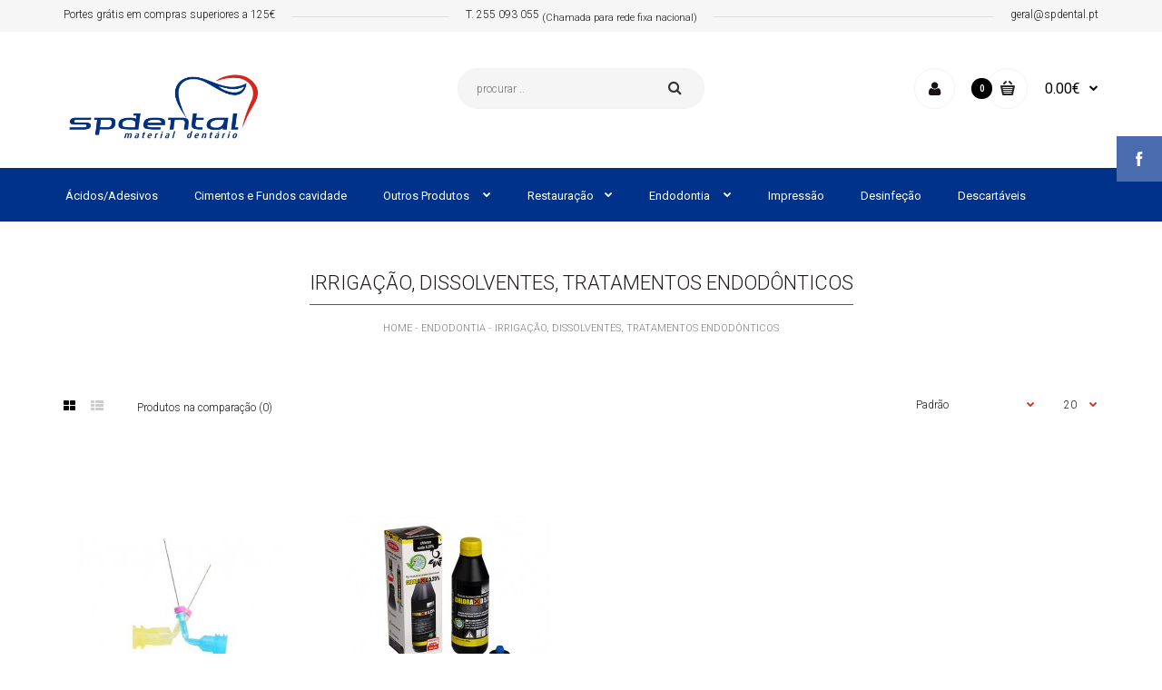

--- FILE ---
content_type: text/html; charset=utf-8
request_url: https://spdental.pt/index.php?route=product/category&path=119_124
body_size: 11637
content:
<!DOCTYPE html>
<!--[if IE 7]> <html lang="pt" class="ie7 responsive" > <![endif]-->  
<!--[if IE 8]> <html lang="pt" class="ie8 responsive" > <![endif]-->  
<!--[if IE 9]> <html lang="pt" class="ie9 responsive" > <![endif]-->  
<!--[if !IE]><!--> <html lang="pt" class="responsive" > <!--<![endif]-->  
<head>
	<title>Irrigação, Dissolventes, Tratamentos Endodônticos</title>
	<base href="" />

	<!-- Meta -->
	<meta charset="utf-8">
	<meta http-equiv="X-UA-Compatible" content="IE=edge" />
		<meta name="viewport" content="width=device-width, initial-scale=1.0">
				
		<link href="https://spdental.pt/index.php?route=product/category&amp;path=124" rel="canonical" />
		<link href="image/catalog/LAYOUT/spdental_favicon.png" rel="icon" />
		
	<!-- Google Fonts -->
	<link href="//fonts.googleapis.com/css?family=Poppins:300,400,500,600,700" rel="stylesheet" type="text/css">
	<link href="//fonts.googleapis.com/css?family=Roboto:800,700,600,500,400,300,200,100" rel="stylesheet" type="text/css">
	
	<link rel="stylesheet" type="text/css" href="catalog/view/theme/fastor/css/bootstrap.css" />
<link rel="stylesheet" type="text/css" href="catalog/view/theme/fastor/css/animate.css" />
<link rel="stylesheet" type="text/css" href="catalog/view/theme/fastor/css/stylesheet.css" />
<link rel="stylesheet" type="text/css" href="catalog/view/theme/fastor/css/responsive.css" />
<link rel="stylesheet" type="text/css" href="catalog/view/theme/fastor/css/menu.css" />
<link rel="stylesheet" type="text/css" href="catalog/view/theme/fastor/css/owl.carousel.css" />
<link rel="stylesheet" type="text/css" href="catalog/view/theme/fastor/css/font-awesome.min.css" />
<link rel="stylesheet" type="text/css" href="catalog/view/theme/fastor/css/jquery.vegas.css" />
<link rel="stylesheet" type="text/css" href="catalog/view/theme/fastor/css/filter_product.css" />
<link rel="stylesheet" type="text/css" href="catalog/view/theme/fastor/css/wide-grid.css" />
<style type="text/css">
					body,
		.product-filter .list-options select,
		.blog-article .post .box .box-heading {
			color: #201c1d;
		}
				
				a {
			color: #201c1d;
		}
				
				a:hover,
		div.pagination-results ul li.active {
			color: #D3291A;
		}
		
		     		     
		     .product-info .radio-type-button span:hover,
		     .product-info .radio-type-button span.active,
		     .product-info .radio-type-button2 span:hover,
		     .product-info .radio-type-button2 span.active,
		     #main .mfilter-image ul li.mfilter-image-checked {
		          border-color: #D3291A;
		     }
		     
		     .product-info .radio-type-button2 span.active {
		          background: #D3291A;
		     }
				
				.compare-info .price-new, 
		.product-grid .product .price, 
		.product-list .actions > div .price,
		.product-info .price .price-new,
		ul.megamenu li .product .price,
		.mini-cart-total td:last-child,
		.cart-total table tr td:last-child,
		.mini-cart-info td.total,
		.advanced-grid-products .product .right .price,
		.product-list .name-actions > .price,
		.today-deals-products .product .price,
		.medic-last-in-stock .price,
		.architecture-products .product .right .price,
		.matrialarts-products .matrial-product .right .price,
		.today-deals-toys2-products .price,
		.today-deals-petshop2-products .price,
		.today-deals-shoes3-products .price,
		.today-deals-computer8-products .price,
		.today-deals-computer6-products .price,
		.holidays-products .product .right .price,
		.today-deals-computer6-products .countdown-section {
			color: #D3291A;
		}
				
				.product-list .name-actions > .price .price-old,
		.product-grid .product .price .price-old,
		.today-deals-products .product .price .price-old,
		.architecture-products .product .right .price .price-old,
		.today-deals-toys2-products .price .price-old,
		.today-deals-petshop2-products .price .price-old,
		.today-deals-shoes3-products .price .price-old,
		.today-deals-computer8-products .price .price-old,
		.today-deals-computer6-products .price .price-old {
			color: #808080;
		}
				
				
				body,
		.standard-body .full-width #mfilter-content-container > span:before {
			background: #ffffff;
		}
				
				.product-grid .product:hover:before,
		.product-list > div:hover {
			border-color: #003289;
		}
				
				
				
				
				.product-grid .product .only-hover ul li a:hover,
		.architecture-products .product .right .only-hover ul li a:hover,
		.product-list .name-actions ul li a:hover,
		.today-deals-toys2-products .only-hover ul li a:hover,
		.today-deals-petshop2-products .only-hover ul li a:hover,
		.flower-product .right ul li a:hover {
			background-color: #D3291A;
		}
				
				.product-grid .product .only-hover ul li a:hover,
		.architecture-products .product .right .only-hover ul li a:hover,
		.product-list .name-actions ul li a:hover,
		.today-deals-toys2-products .only-hover ul li a:hover,
		.today-deals-petshop2-products .only-hover ul li a:hover,
		.flower-product .right ul li a:hover {
			border-color: #D3291A;
		}
				
				.product-grid .product .only-hover ul li a:hover,
		.architecture-products .product .right .only-hover ul li a:hover,
		.product-list .name-actions ul li a:hover,
		.today-deals-toys2-products .only-hover ul li a:hover,
		.today-deals-petshop2-products .only-hover ul li a:hover,
		.flower-product .right ul li a:hover {
			color: #fff;
		}
				
				
				
				
				.dropdown-menu li a:hover,
		.dropdown-menu .mini-cart-info a:hover,
		.ui-autocomplete li a:hover,
		.ui-autocomplete li a.ui-state-focus {
			color: #D3291A !important;
		}
				
				
				
				
				
				
				
				
				
				.select:after,
		.product-filter .list-options .sort:after,
		.product-filter .list-options .limit:after {
			color: #D3291A;
		}
				
				
				
				
				
				
				
				
				
				
				
				.box .box-heading,
		.product-block .title-block,
		.refine_search {
			color: #201c1d;
		}
				
				.box .box-heading,
		.product-block .title-block,
		.refine_search,
		.market-products-categories > ul > li > a {
			border-bottom-color: #D3291A;
		}
				
				
				.col-sm-3 .box-no-advanced.box .box-content, .col-sm-4 .box-no-advanced.box .box-content, .col-md-3 .box-no-advanced.box .box-content, .col-md-4 .box-no-advanced.box .box-content {
			border-color: #D3291A;
		}
		
		.col-sm-3 .box-no-advanced.box .box-heading, .col-sm-4 .box-no-advanced.box .box-heading, .col-md-3 .box-no-advanced.box .box-heading, .col-md-4 .box-no-advanced.box .box-heading {
		     border-color: #D3291A;
		}
		
     						
				
				
				
				
				
				
				
				
				
				
				.header-type-3 #top .search_form,
		.header-type-8 #top .search_form,
		.body-header-type-27 #top .search_form {
			border-color: #f3f3f3;
		}
				
				.header-type-3 #top .search_form,
		.header-type-8 #top .search_form,
		.body-header-type-27 #top .search_form {
			background-color: #fff;
		}
		
		     				
				.header-type-3 #top .search_form,
		.header-type-8 #top .search_form,
		.body-header-type-27 #top .search_form .button-search {
			color: #262626;
		}
				
				.header-type-3 #top .search_form:hover,
		.header-type-8 #top .search_form:hover,
		.body-header-type-27 #top .search_form:hover {
			border-color: #D3291A;
		}
				
				.header-type-3 #top .search_form:hover,
		.header-type-8 #top .search_form:hover,
		.body-header-type-27 #top .search_form:hover {
			background-color: #D3291A;
		}
				
				.header-type-3 #top .search_form:hover,
		.header-type-8 #top .search_form:hover,
		.body-header-type-27 #top .search_form:hover .button-search {
			color: #fff;
		}
				
				
				
				
				
				
				
				
				
				
				
				
				
				
				
				
				
				
				.top-bar {
			background: #000000;
		}
				
				
				
				#top .welcome-text,
		.top-bar .welcome-text {
			color: #fff;
		}
				
				#top .welcome-text a,
		.top-bar .welcome-text a {
			color: #fff;
		}
				
				
				
				
				
				
				.top-bar .menu li a,
		.header-type-9 #top #header-center .menu li a,
		.header-type-17 #top #header-left .menu li a,
		.header-type-26 #top .menu li a {
			color: #fff;
		}
				
				.top-bar .menu li a:hover,
		.header-type-9 #top #header-center .menu li a:hover,
		.header-type-17 #top #header-left .menu li a:hover,
		.header-type-26 #top .menu li a:hover {
			color: #D3291A;
		}
				
				
				
				#top .search_form input {
			border: 1px solid #f3f3f3;
		}
				
				
				
				
				#top .dropdown > a:after {
			color: #D3291A;
		}
				
				#top .dropdown > a {
			color: #fff;
		}
				
				#top .dropdown:hover > a {
			color: #D3291A;
		}
				
				#top .dropdown:hover > a:after {
			color: #fff;
		}
				
				#top .my-account,
		.rtl .header-type-10 #top .my-account {
			border-color: #f3f3f3;
					}
				
				
				
				#top .my-account,
		.header-type-23 .dropdown i {
			color: #171016;
		}
				
				#top .my-account:hover,
		.rtl .header-type-10 #top .my-account:hover {
			border-color: #D3291A;
		}
				
				#top .my-account:hover {
			background: #D3291A;
		}
				
				
				#top .my-account:hover,
		.header-type-23 .dropdown:hover i {
			color: #fff;
		}
				
				#top #cart_block .cart-heading .cart-icon,
		.cart-block-type-2 #top #cart_block .cart-heading,
		.cart-block-type-9 #top #cart_block .cart-heading,
		.cart-block-type-8 #top #cart_block .cart-heading,
		.cart-block-type-7 #top #cart_block .cart-heading,
		.cart-block-type-4 #top #cart_block .cart-heading,
		.cart-block-type-6 #top #cart_block .cart-heading,
		.cart-block-type-8 #top #cart_block .cart-heading p,
		.cart-block-type-4 #top #cart_block .cart-heading .cart-icon,
		.rtl .cart-block-type-8 #top #cart_block .cart-heading p,
		.rtl .header-type-10 #top #cart_block .cart-heading .cart-icon,
		.rtl .cart-block-type-4 #top #cart_block .cart-heading .cart-icon {
			border-color: #f3f3f3;
		}
		
		     		     
				
				
				
				#top #cart_block:hover .cart-heading .cart-icon,
		.cart-block-type-2 #top #cart_block:hover .cart-heading,
		.cart-block-type-9 #top #cart_block:hover .cart-heading,
		.cart-block-type-8 #top #cart_block:hover .cart-heading,
		.cart-block-type-7 #top #cart_block:hover .cart-heading,
		.cart-block-type-4 #top #cart_block:hover .cart-heading,
		.cart-block-type-6 #top #cart_block:hover .cart-heading,
		.cart-block-type-8 #top #cart_block:hover .cart-heading p,
		.cart-block-type-4 #top #cart_block:hover .cart-heading .cart-icon,
		.rtl .cart-block-type-8 #top #cart_block:hover .cart-heading p,
		.rtl .header-type-10 #top #cart_block:hover .cart-heading .cart-icon,
		.rtl .cart-block-type-4 #top #cart_block:hover .cart-heading .cart-icon {
			border-color: #D3291A;
		}
		
		     				
				#top #cart_block:hover .cart-heading .cart-icon,
		.cart-block-type-2 #top #cart_block:hover .cart-heading,
		.cart-block-type-9 #top #cart_block:hover .cart-heading,
		.cart-block-type-8 #top #cart_block:hover .cart-heading,
		.cart-block-type-7 #top #cart_block:hover .cart-heading,
		.cart-block-type-4 #top #cart_block:hover .cart-heading {
			background: #D3291A;
		}
				
				
				#top #cart_block .cart-heading .cart-count {
			color: #fff;
		}
				
				#top #cart_block .cart-heading .cart-count {
			background-color: #000;
		}
				
				
				#top #cart_block .cart-heading p {
			color: #000;
		}
				
				#top #cart_block .cart-heading p:after {
			color: #000;
		}
				
				#top #cart_block:hover .cart-heading .cart-count {
			color: #fff;
		}
				
				#top #cart_block:hover .cart-heading .cart-count {
			background-color: #171016;
		}
				
				
				#top #cart_block:hover .cart-heading p {
			color: #D3291A;
		}
				
				#top #cart_block:hover .cart-heading p:after {
			color: #171016;
		}
				
				#main .mfilter-slider-slider .ui-slider-handle, #main #mfilter-price-slider .ui-slider-handle {
		     background: #D3291A !important;
		}
				
				#main .mfilter-slider-slider .ui-slider-range, #main #mfilter-price-slider .ui-slider-range {
		     background: #D3291A !important;
		}
				
				ul.megamenu > li.with-sub-menu > a strong:after {
			color: #fff;
		}
				
				ul.megamenu > li.with-sub-menu:hover > a strong:after {
			color: #ccc;
		}
				
				.megamenu-background {
			background-color: #003289;
		}
				
				
				ul.megamenu > li > a {
			color: #fff;
		}
				
				ul.megamenu > li:hover > a,
		ul.megamenu > li.active > a,
		ul.megamenu > li.home > a {
			color: #ccc;
		}
				
				
				
				
				
				
				
				
				
				
				
				
				
				
				
				
				
				
				
				
				
				
				
				
				ul.megamenu li .sub-menu .content a:hover,
		ul.megamenu li .sub-menu .content .hover-menu .menu ul li:hover > a {
			color: #D3291A;
		}
				
				ul.megamenu li .sub-menu .content .hover-menu a.with-submenu:before {
			color: #D3291A;
		}
				
				
				ul.megamenu li .sub-menu .content .static-menu a.main-menu{
			color: #201c1d;
		}
				
				ul.megamenu li .sub-menu .content .static-menu a.main-menu:hover {
			color: #D3291A;
		}
				
				ul.megamenu li .sub-menu .content .static-menu a.main-menu:after {
			background: #D3291A;
		}
				
				.megamenuToogle-wrapper {
			background-color: #000;
		}
		
		     @media (max-width: 991px) {
		          .responsive .standard-body .full-width .megamenu-background .megaMenuToggle:before {
		               background-color: #000;
		          }
		     }
				
				
				.megamenuToogle-wrapper .container {
			color: #fff;
		}
				
				.megamenuToogle-wrapper .container > div span {
			background: #fff;
		}
				
				.megamenuToogle-wrapper:hover,
		.active .megamenuToogle-wrapper {
			background-color: #000;
		}
				
				
				.megamenuToogle-wrapper:hover .container,
		.active .megamenuToogle-wrapper .container {
			color: #fff;
		}
				
				.megamenuToogle-wrapper:hover .container > div span,
		.active .megamenuToogle-wrapper .container > div span {
			background: #fff;
		}
				
				@media (max-width: 991px) {
     		.responsive .horizontal .megamenu-wrapper {
     			background: #f3f3f3 !important;
     		}
		}
				
				
				@media (max-width: 991px) {
			.responsive .horizontal ul.megamenu > li > a {
				color: #000 !important;
			}
		}
				
				@media (max-width: 991px) {
			.responsive .horizontal ul.megamenu > li:hover > a,
			.responsive .horizontal ul.megamenu > li.active > a {
				color: #000 !important;
			}
		}
				
				@media (max-width: 991px) {
			.responsive .horizontal ul.megamenu > li {
				border-top-color: #fff !important;
			}
		}
				
				@media (max-width: 991px) {
			.responsive ul.megamenu > li:hover,
			.responsive ul.megamenu > li.active {
				background: #f3f3f3 !important;
			}
		}
				
				@media (max-width: 991px) {
			.responsive ul.megamenu > li.with-sub-menu .open-menu,
			.responsive ul.megamenu > li.with-sub-menu .close-menu {
				color: #000 !important;
			}
		}
				
				
				
				
				
				
				#main .breadcrumb .background {
			background: #f3f3f3;
		}
				
				
				
				#main .breadcrumb .background {
			border-top: 1px solid #f3f3f3;
			background-image: none;
		}
				
				.breadcrumb .container h1 {
			color: #201c1d;
		}
				
				.breadcrumb .container h1 {
			border-bottom-color: #D3291A;
		}
				
				.breadcrumb ul,
		.breadcrumb ul a {
			color: #808080;
		}
				
				.breadcrumb ul a:hover {
			color: #D3291A;
		}
				
				.next-product .right .price {
			color: #D3291A;
		}
				
				
				
				.button-previous-next {
			color: #D3291A;
		}
				
				.button-previous-next:hover {
			background: #D3291A;
		}
				
				.button-previous-next:hover {
			border-color: #D3291A;
		}
				
				.button-previous-next:hover {
			color: #fff;
		}
				
				#main .box-with-categories .box-content {
			background: #201c1d !important;
		}
				
				
				
				.box-category > ul li {
			border-top-color: #332832;
		}
				
				#main .box-category ul li > a {
			color: #fff;
		}
				
				#main .box-category ul li > a:hover {
			color: #D3291A;
		}
				
				#main .box-category ul li a.active {
			color: #D3291A;
		}
				
				.box-category > ul li > a:hover, 
		.box-category > ul li:hover > a, 
		.box-category > ul li a.active {
			background: #120c11;
		}
				
				#main .box-category ul li .head a {
			color: #fff;
		}
				
				.box-with-categories .box-heading {
			background: #D3291A;
		}
				
				
				.box-with-categories .box-heading {
			color: #fff;
		}
				
				
				
				
				
				
				
				
				
				
				
				
				.box > .prev:hover, 
		.box > .next:hover,
		.product-info .thumbnails-carousel .owl-buttons .owl-prev:hover, 
		.product-info .thumbnails-carousel .owl-buttons .owl-next:hover,
		div.pagination-results ul li:hover,
		.tab-content .prev-button:hover,
		.tab-content .next-button:hover {
			background: #D3291A;
		}
				
				
				.box > .prev:hover, 
		.box > .next:hover,
		.product-info .thumbnails-carousel .owl-buttons .owl-prev:hover, 
		.product-info .thumbnails-carousel .owl-buttons .owl-next:hover,
		div.pagination-results ul li:hover,
		.tab-content .prev-button:hover,
		.tab-content .next-button:hover {
			color: #fff;
		}
				
				.box > .prev:hover, 
		.box > .next:hover,
		.product-info .thumbnails-carousel .owl-buttons .owl-prev:hover, 
		.product-info .thumbnails-carousel .owl-buttons .owl-next:hover,
		div.pagination-results ul li:hover,
		.tab-content .prev-button:hover,
		.tab-content .next-button:hover {
			border-color: #D3291A;
		}
				
				.filter-product .filter-tabs ul > li.active > a, .filter-product .filter-tabs ul > li.active > a:hover, .filter-product .filter-tabs ul > li.active > a:focus, .htabs a.selected, .htabs a:hover {
			color: #201c1d;
		}
				
				.htabs a.selected:before,
		.filter-product .filter-tabs ul > li.active > a:before {
			background: #D3291A;
		}
				
				.filter-product .filter-tabs ul > li > a,
		.htabs a {
			color: #808080;
		}
				
				.categories-wall .category-wall h3 {
			border-bottom-color: #D3291A;
		}
				
				
				
				.categories-wall .category-wall .more-categories {
			color: #D3291A;
		}
				
				.categories-wall .category-wall .more-categories:hover {
			background: #D3291A;
		}
				
				.categories-wall .category-wall .more-categories:hover {
			border-color: #D3291A;
		}
				
				.categories-wall .category-wall .more-categories:hover {
			color: #fff;
		}
				
				.popup h4:after {
			background: #D3291A;
		}
				
				
				
				
				
				
				
				
				
				body .popup-module .mfp-close {
			border-color: #D3291A;
		}
				
				body .popup-module .mfp-close {
			color: #D3291A;
		}
				
				body .popup-module .mfp-close:hover {
			background: #D3291A;
		}
				
				body .popup-module .mfp-close:hover {
			border-color: #D3291A;
		}
				
				body .popup-module .mfp-close:hover {
			color: #fff;
		}
				
				#slider .pattern {
			background: #f3f3f3;
		}
		
		.spinner {
		     background-color: #f3f3f3;
		}
				
				.spinner {
		     background-color: #f3f3f3;
		}
				
				
				
				.camera_wrap .owl-controls .owl-buttons .owl-prev:hover, .camera_wrap .owl-controls .owl-buttons .owl-next:hover,
		#main .tp-leftarrow.default:hover,
		#main .tp-rightarrow.default:hover,
		#main .post .post-media .media-slider .owl-controls .owl-buttons .owl-prev:hover,
		#main .post .post-media .media-slider .owl-controls .owl-buttons .owl-next:hover {
			background: #D3291A;
		}
				
				
				.camera_wrap .owl-controls .owl-buttons .owl-prev:hover:before, .camera_wrap .owl-controls .owl-buttons .owl-next:hover:before,
		#main .tp-leftarrow.default:hover:before,
		#main .tp-rightarrow.default:hover:before,
		#main .post .post-media .media-slider .owl-controls .owl-buttons .owl-prev:hover:before,
		#main .post .post-media .media-slider .owl-controls .owl-buttons .owl-next:hover:before {
			color: #fff;
		}
				
				
				
				
				.sale {
			background: #D3291A;
		}
				
				
				.sale {
			color: #fff;
		}
				
				
				#main .new {
			background: #201c1d;
		}
				
				
				#main .new {
			color: #fff;
		}
				
				
				.rating i.active {
			color: #D3291A;
		}
				
				.button, .btn {
			color: #fff !important;
		}
				
				.button, .btn {
			background: #D3291A !important;
		}
				
				
				
				.button:hover, .btn:hover {
			color: #fff !important;
		}
				
				
				.button:hover, .btn:hover {
			background: #003289 !important;
		}
				
				
				.buttons .left .button, .buttons .center .button, .btn-default, .input-group-btn .btn-primary {
			color: #fff !important;
		}
				
				
				.buttons .left .button, .buttons .center .button, .btn-default, .input-group-btn .btn-primary {
			background: #D3291A !important;
		}
				
				
				.buttons .left .button:hover, .buttons .center .button:hover, .btn-default:hover, .input-group-btn .btn-primary:hover {
			color: #fff !important;
		}
				
				
				.buttons .left .button:hover, .buttons .center .button:hover, .btn-default:hover, .input-group-btn .btn-primary:hover {
			background: #003289 !important;
		}
				
				
				
				
				
				
				
				.custom-footer .background,
		.standard-body .custom-footer .background {
			background: #fff;
		}
		
		.custom-footer .pattern {
			background: none;
		}
				
				.footer .pattern,
		.footer .pattern a {
			color: #003184;
		}
				
				.footer .pattern a {
			color: #003184;
		}
				
				.footer .pattern a:hover {
			color: #D3291A;
		}
				
				.footer h4 {
			color: #003184;
		}
				
				.footer h4 {
			border-bottom-color: #fff;
		}
				
				.footer .background,
		.standard-body .footer .background,
		.copyright .background,
		.standard-body .copyright .background {
			background: #fff;
		}
				
				
				
				
				
				
				
				
				#main .post .date-published,
		#main .news.v2 .media-body .bottom,
		.cosmetics-news .media .date-published,
		.medic-news .media .date-published,
		.wine-news .media .date-published,
		.cameras-news .media .date-published {
			color: #201c1d;
		}
				
				#main .post .meta > li a {
			color: #D3291A;
		}
				
				#main .post .meta > li a:hover {
			color: #201c1d;
		}
				
				#main .tagcloud a,
		#main .post .tags a,
		#main .news .media-body .tags a,
		#main .posts .post .tags a,
		.cosmetics-news .media .tags a,
		.cameras-news .media .tags a {
			color: #fff;
		}
				
				#main .tagcloud a,
		#main .post .tags a,
		#main .news .media-body .tags a,
		#main .posts .post .tags a,
		.cosmetics-news .media .tags a,
		.cameras-news .media .tags a {
			background: #D3291A;
		}
				
				
				#main .tagcloud a:hover,
		#main .post .tags a:hover,
		#main .news .media-body .tags a:hover,
		#main .posts .post .tags a:hover,
		.cosmetics-news .media .tags a:hover,
		.cameras-news .media .tags a:hover {
			color: #fff;
		}
				
				#main .tagcloud a:hover,
		#main .post .tags a:hover,
		#main .news .media-body .tags a:hover,
		#main .posts .post .tags a:hover,
		.cosmetics-news .media .tags a:hover,
		.cameras-news .media .tags a:hover {
			background: #201c1d;
		}
				
				
				
				
				#main .posts .button-more,
		.wine-news .button-more {
			color: #D3291A;
		}
				
				#main .posts .button-more:hover,
		.wine-news .button-more:hover {
			background: #D3291A;
		}
				
				#main .posts .button-more:hover,
		.wine-news .button-more:hover {
			border-color: #D3291A;
		}
				
				#main .posts .button-more:hover,
		.wine-news .button-more:hover {
			color: #fff;
		}
						
			body,
		textarea, input[type="text"], input[type="password"], input[type="datetime"], input[type="datetime-local"], input[type="date"], input[type="month"], input[type="time"], input[type="week"], input[type="number"], input[type="email"], input[type="url"], input[type="search"], input[type="tel"], input[type="color"], .uneditable-input, select {
			font-size: 14px;
			font-weight: 300 !important;
						font-family: Roboto;
					}
		
		ul.megamenu .megamenu-label,
		#main .news .media-body h5,
		#main .posts .post .post-title {
		     		     font-family: Roboto;
		     		}
		
		@media (max-width: 767px) {
		     .responsive ul.megamenu li .sub-menu .content .hover-menu .menu ul li a,
		     .responsive ul.megamenu li .sub-menu .content .static-menu .menu ul li a {
		          		          font-family: Roboto;
		          		     }
		}
		     
				
				
				
				
				
		.center-column .panel-heading h4 {
		     		     font-family: Roboto;
		     		}
		
		.dropdown-menu,
		body .dropdown-menu > li > a,
		.top-bar .menu li a,
		#top .dropdown > a,
		.product-info .cart .add-to-cart p,
		.header-notice,
		.header-type-9 #top #header-center .menu li a,
		.welcome-text,
		.header-type-16 #top #header-left .menu li {
			font-size: 12px;
		}
		
				
		.product-filter .options .product-compare a,
		.product-info .cart .links a,
		.button-previous-next,
		.footer-button,
		.button-white-with-red-text,
		table.attribute thead td,
		table.list thead td,
		.wishlist-product table thead td,
		.wishlist-info table thead td,
		.compare-info thead td,
		.checkout-product table thead td,
		.table thead td,
		.cart-info table thead td,
		.manufacturer-heading,
		.center-column .panel-heading h4,
		ul.box-filter > li > span,
		.popup .form-contact .contact-label label,
		.categories-wall .category-wall .more-categories,
		.mfilter-heading,
		.product-info .options2 > div > label {
			font-size: 12px !important;
			
						text-transform: none !important;
					}

		ul.megamenu li .sub-menu .content .static-menu a.main-menu {
			font-size: 13px;
			font-weight: 400 !important;
						font-family: Roboto;
						
						text-transform: uppercase;
						
						line-height: 1.7;
					}
		
		ul.megamenu > li > a strong,
		.megamenuToogle-wrapper .container {
			font-size: 13px;
			font-weight: 400 !important;
						font-family: Roboto;
						
					}
		
				.horizontal ul.megamenu > li > a,
		.megamenuToogle-wrapper .container {
		     line-height: 1.7;
		}
				
		.box .box-heading,
		.center-column h1, 
		.center-column h2, 
		.center-column h3, 
		.center-column h4, 
		.center-column h5, 
		.center-column h6,
		.products-carousel-overflow .box-heading,
		.htabs a,
		.product-info .options h2,
		h3,
		h4,
		h6,
		.product-block .title-block,
		.filter-product .filter-tabs ul > li > a,
		.popup h4,
		.product-info .product-name a,
		legend {
			font-size: 15px;
			font-weight: 400 !important;
						font-family: Roboto;
						
						text-transform: uppercase;
					}
		
		.box-with-categories .box-heading,
		.vertical .megamenuToogle-wrapper .container {
			font-size: 13px;
			font-weight: 400 !important;
						font-family: Roboto;
						
						text-transform: uppercase;
					}
		
				.box-with-categories .box-heading,
		.vertical .megamenuToogle-wrapper .container {
		     line-height: 1.7;
		}
				
		.box-category ul li > a,
		.vertical ul.megamenu > li > a strong {
			font-size: 13px;
			font-weight: 400 !important;
						font-family: Roboto;
						
						text-transform: uppercase;
						
						line-height: 1.7;
					}
		
		     		     .firefox-mac .box-category ul li > a,
		     .firefox-mac .vertical ul.megamenu > li > a strong {
		          font-weight: 300 !important;
		     }
		     		
				.box-category ul li > a {
		     padding-top: 16px;
		}
				
		.sale,
		#main .new {
			font-size: 11px;
			font-weight: 400 !important;
						font-family: Roboto;
						
						
						line-height: 1.7;
					}
		
		.footer h4,
		.custom-footer h4 {
			font-size: 14px;
			font-weight: 500 !important;
						font-family: Roboto;
						
						text-transform: uppercase;
					}
		
		.breadcrumb .container h1 {
			font-size: 22px;
			font-weight: 300 !important;
						font-family: Roboto;
						
						text-transform: uppercase;
					}
		
		.button,
		.btn,
		.footer-button {
			font-size: 12px !important; 
			font-weight: 400 !important;
						font-family: Roboto;
						
						
						line-height: 1.9;
					}
		
				
				.product-grid .product .price, 
		.product-list .name-actions > .price, 
		.product-info .price .price-new,
		ul.megamenu li .product .price,
		.advanced-grid-products .product .right .price,
		#top #cart_block .cart-heading p strong,
		.cart-total table tr td:last-child,
		.mini-cart-info td.total,
		.mini-cart-total td:last-child,
		.today-deals-products .product .price,
		.product-info .price .price-old,
		.architecture-products .product .right .price,
		.matrialarts-products .matrial-product .right .price,
		.today-deals-toys2-products .price,
		.today-deals-petshop2-products .price,
		.today-deals-shoes3-products .price,
		.today-deals-computer8-products .price,
		.today-deals-computer6-products .price {
			font-family: Roboto;
		}
				
				
		.product-grid .product .price,
		.advanced-grid-products .product .right .price,
		#top #cart_block .cart-heading p strong,
		.cart-total table tr td:last-child,
		.mini-cart-info td.total,
		.mini-cart-total td:last-child,
		.today-deals-products .product .price,
		.architecture-products .product .right .price,
		.matrialarts-products .matrial-product .right .price {
			font-size: 16px;
			font-weight: 400 !important;
		}
		
				
		.product-info .price .price-new {
			font-size: 24px;
			font-weight: 400 !important;
		}
		
		.product-list .name-actions > .price {
			font-size: 18px;
			font-weight: 400 !important;
		}
		
		.price-old,
		.today-deals-products .product .price .price-old,
		.architecture-products .product .right .price .price-old {
			font-size: 16px;
			font-weight: 400;
		}
	</style>

	
		<link rel="stylesheet" href="catalog/view/theme/fastor/skins/store_default/Fashion6/css/custom_code.css">
		
		
	<link rel="stylesheet" type="text/css" href="catalog/view/javascript/jquery/magnific/magnific-popup.css" media="screen" />
	
		    
    <script type="text/javascript" src="catalog/view/theme/fastor/js/jquery-2.1.1.min.js"></script>
<script type="text/javascript" src="catalog/view/theme/fastor/js/jquery-migrate-1.2.1.min.js"></script>
<script type="text/javascript" src="catalog/view/theme/fastor/js/jquery.easing.1.3.js"></script>
<script type="text/javascript" src="catalog/view/theme/fastor/js/bootstrap.min.js"></script>
<script type="text/javascript" src="catalog/view/theme/fastor/js/twitter-bootstrap-hover-dropdown.js"></script>
<script type="text/javascript" src="catalog/view/theme/fastor/js/common.js"></script>
<script type="text/javascript" src="catalog/view/theme/fastor/js/tweetfeed.min.js"></script>
<script type="text/javascript" src="catalog/view/theme/fastor/js/bootstrap-notify.min.js"></script>
<script type="text/javascript" src="catalog/view/theme/fastor/js/jquery.plugin.min.js"></script>
<script type="text/javascript" src="catalog/view/theme/fastor/js/countdown/pl.jquery.countdown.min.js"></script>
    
            <script type="text/javascript" src="catalog/view/theme/fastor/js/jquery.vegas.min.js"></script>
        
    <script type="text/javascript" src="catalog/view/theme/fastor/js/owl.carousel.min.js"></script>
    
            	<script type="text/javascript" src="catalog/view/theme/fastor/js/jquery-ui-1.10.4.custom.min.js"></script>
        
    <script type="text/javascript" src="catalog/view/javascript/jquery/magnific/jquery.magnific-popup.min.js"></script>
	
	<script type="text/javascript">
		var responsive_design = 'yes';
	</script>
	
		
		
	  
	<!--[if lt IE 9]>
		<script src="https://html5shim.googlecode.com/svn/trunk/html5.js"></script>
		<script src="catalog/view/theme/fastor/js/respond.min.js"></script>
	<![endif]-->
	
			<style type="text/css">
.inova{margin-top:-15px;
position: fixed;  bottom: -2px; left: 5px;


}
.inova a{-webkit-transition: all 0.3s ease-in-out; -moz-transition: all 0.3s ease-in-out; -o-transition: all 0.3s ease-in-out; -ms-transition: all 0.3s ease-in-out; transition: all 0.3s ease-in-out;}
.inova a.whatsapp:hover{background:#39599f;}
.inova .fa {
    width: 23px;
    height: 21px;
    text-align: center;
    margin: 0 2px;
    display: inline-block;
    font-size: 20px;
    color: #fff;
    border-radius: 2px;
    -webkit-transition: all 0.3s ease-in-out;
    -moz-transition: all 0.3s ease-in-out;
    -o-transition: all 0.3s ease-in-out;
    -ms-transition: all 0.3s ease-in-out;
    transition: all 0.3s ease-in-out;
}
.botao-wpp {
  text-decoration: none;
  color: #eee;
  display: inline-block;
  background-color: #25d366;
  font-weight: bold;
  padding: 1rem 2rem;
  border-radius: 3px;
}

.botao-wpp:hover {
  background-color: darken(#25d366, 5%);
}

.botao-wpp:focus {
  background-color: darken(#25d366, 15%);
}


</style>
  
<script type="text/javascript" src="catalog/view/theme/fastor/js/scrolltopcontrol.js"></script></head>	
<body class="product-category-119_124  product-list-type-3 product-grid-type-8              no-box-type-7      footer-type-24  border-width-0 body-white   banners-effect-6 body-header-type-11">
<div class="facebook_right hidden-xs hidden-sm">
	<div class="facebook-icon"></div>
	<div class="facebook-content">
		<script>(function(d, s, id) {
		  var js, fjs = d.getElementsByTagName(s)[0];
		  if (d.getElementById(id)) return;
		  js = d.createElement(s); js.id = id;
		  js.src = "//connect.facebook.net/en_US/all.js#xfbml=1";
		  fjs.parentNode.insertBefore(js, fjs);
		}(document, 'script', 'facebook-jssdk'));</script>
		
		<div class="fb-like-box fb_iframe_widget" profile_id="400226360049044" data-colorscheme="light" data-height="370" data-connections="16" fb-xfbml-state="rendered"></div>
	</div>
	
	<script type="text/javascript">    
	$(function() {  
		$(".facebook_right").hover(function() {            
			$(".facebook_right").stop(true, false).animate({right: "0"}, 800, 'easeOutQuint');        
		}, function() {            
			$(".facebook_right").stop(true, false).animate({right: "-308"}, 800, 'easeInQuint');        
		}, 1000);    
	
		$(".facebook_left").hover(function() {            
			$(".facebook_left").stop(true, false).animate({left: "0"}, 800, 'easeOutQuint');        
		}, function() {            
			$(".facebook_left").stop(true, false).animate({left: "-308"}, 800, 'easeInQuint');        
		}, 1000);    
	});  
	</script>
</div>





<div style="background: #f6f6f6">
     <div class="standard-body">
          <div class="full-width">
               <div class="container">
                    <div class="stationery-top-bar row top-desktop">
                        <div class="col-sm-4">
                              <div class="background">

                                   <p>Portes grátis em compras superiores a 125€ </p>
                              </div>
                        </div>

                         <div class="col-sm-4 text-center">
                              <div class="background">

                               <a href="tel:255093055" target="_blank">    <p>T. 255 093 055</p> <span style="font-size:11px">(Chamada para rede fixa nacional)</span></a>
                              </div>
                         </div>

                         <div class="col-sm-4 text-right">
                              <div class="background">

                                   <a href="mailto:geral@spdental.pt" target="_blank"> <p>geral@spdental.pt</p></a>
                              </div>
                         </div>
                    </div>

  </div>
  </div>
  </div>
  </div>
  </div>

                  

<div class="standard-body">
	<div id="main" class="">
		<!-- HEADER
	================================================== -->
<div class="fixed-header-1 sticky-header">
	<div class="background-header"></div>
	<div class="slider-header">
		<!-- Top of pages -->
		<div id="top" class="full-width">
			<div class="background-top"></div>
			<div class="background">
				<div class="shadow"></div>
				<div class="pattern">
															<div class="megamenu-background">
					     <div class="">
					          <div class="overflow-megamenu container">
               					<div class="container-megamenu horizontal">
               						<div class="megaMenuToggle">
               							<div class="megamenuToogle-wrapper">
               								<div class="megamenuToogle-pattern">
               									<div class="container">
               										<div><span></span><span></span><span></span></div>
               										Menu
               									</div>
               								</div>
               							</div>
               						</div>
               						
               						<div class="megamenu-wrapper">
               							<div class="megamenu-pattern">
               								<div class="container">
               									<ul class="megamenu shift-up">
               										               										               										<li>
               											<a href="https://spdental.pt/index.php?route=product/category&amp;path=104"><span><strong>Ácidos/Adesivos</strong></span></a>
               										               											               										</li>
               										               										               										<li>
               											<a href="https://spdental.pt/index.php?route=product/category&amp;path=85"><span><strong>Cimentos e Fundos cavidade</strong></span></a>
               										               											               										</li>
               										               										               										<li class="with-sub-menu hover"><p class="close-menu"></p><p class="open-menu"></p>
               											<a href="https://spdental.pt/index.php?route=product/category&amp;path=109"><span><strong>Outros Produtos </strong></span></a>
               										               											               											               											<div class="sub-menu" style="width: 220px">
               												<div class="content">
               													<p class="arrow"></p>
               													<div class="row hover-menu">
               														               														<div class="col-sm-12 mobile-enabled">
               															<div class="menu">
               																<ul>
               																                 																                 																                 																  <li><a href="https://spdental.pt/index.php?route=product/category&amp;path=109_110" class="main-menu">Agulhas, Suturas</a></li>
               																                 																                 																                 																  <li><a href="https://spdental.pt/index.php?route=product/category&amp;path=109_112" class="main-menu">Diversos</a></li>
               																                 																                 																                 																  <li><a href="https://spdental.pt/index.php?route=product/category&amp;path=109_113" class="main-menu">Equipamentos</a></li>
               																                 																                 																                 																  <li><a href="https://spdental.pt/index.php?route=product/category&amp;path=109_114" class="main-menu">Esterilização</a></li>
               																                 																                 																                 																  <li><a href="https://spdental.pt/index.php?route=product/category&amp;path=109_115" class="main-menu">Instrumentos </a></li>
               																                 																                 																                 																  <li><a href="https://spdental.pt/index.php?route=product/category&amp;path=109_116" class="main-menu">Laboratório </a></li>
               																                 																                 																                 																  <li><a href="https://spdental.pt/index.php?route=product/category&amp;path=109_111" class="main-menu">Ortodontia</a></li>
               																                 																                 																                 																  <li><a href="https://spdental.pt/index.php?route=product/category&amp;path=109_118" class="main-menu">Prófilaxia</a></li>
               																                 																                 																                 																  <li><a href="https://spdental.pt/index.php?route=product/category&amp;path=109_117" class="main-menu">Próteses e Coroas</a></li>
               																                 																                 																</ul>
               															</div>
               														</div>
               														               													</div>
               												</div>
               											</div>
               											               										</li>
               										               										               										<li class="with-sub-menu hover"><p class="close-menu"></p><p class="open-menu"></p>
               											<a href="https://spdental.pt/index.php?route=product/category&amp;path=102"><span><strong>Restauração</strong></span></a>
               										               											               											               											<div class="sub-menu" style="width: 220px">
               												<div class="content">
               													<p class="arrow"></p>
               													<div class="row hover-menu">
               														               														<div class="col-sm-12 mobile-enabled">
               															<div class="menu">
               																<ul>
               																                 																                 																                 																  <li><a href="https://spdental.pt/index.php?route=product/category&amp;path=102_103" class="main-menu">Polimento, Matrizes e Cunhas </a></li>
               																                 																                 																                 																  <li><a href="https://spdental.pt/index.php?route=product/category&amp;path=102_105" class="main-menu">Restauração</a></li>
               																                 																                 																</ul>
               															</div>
               														</div>
               														               													</div>
               												</div>
               											</div>
               											               										</li>
               										               										               										<li class="with-sub-menu hover"><p class="close-menu"></p><p class="open-menu"></p>
               											<a href="https://spdental.pt/index.php?route=product/category&amp;path=119"><span><strong>Endodontia </strong></span></a>
               										               											               											               											<div class="sub-menu" style="width: 220px">
               												<div class="content">
               													<p class="arrow"></p>
               													<div class="row hover-menu">
               														               														<div class="col-sm-12 mobile-enabled">
               															<div class="menu">
               																<ul>
               																                 																                 																                 																  <li><a href="https://spdental.pt/index.php?route=product/category&amp;path=119_125" class="main-menu">Brocas Peso &amp; Gates</a></li>
               																                 																                 																                 																  <li><a href="https://spdental.pt/index.php?route=product/category&amp;path=119_122" class="main-menu">Cimentos endodônticos </a></li>
               																                 																                 																                 																  <li><a href="https://spdental.pt/index.php?route=product/category&amp;path=119_127" class="main-menu">Diversos </a></li>
               																                 																                 																                 																  <li><a href="https://spdental.pt/index.php?route=product/category&amp;path=119_128" class="main-menu">Equipamentos </a></li>
               																                 																                 																                 																  <li><a href="https://spdental.pt/index.php?route=product/category&amp;path=119_124" class="main-menu">Irrigação, Dissolventes, Tratamentos Endodônticos</a></li>
               																                 																                 																                 																  <li><a href="https://spdental.pt/index.php?route=product/category&amp;path=119_126" class="main-menu">Lêntulos, Condensadores e Espaçadores</a></li>
               																                 																                 																                 																  <li><a href="https://spdental.pt/index.php?route=product/category&amp;path=119_120" class="main-menu">Limas Manuais</a></li>
               																                 																                 																                 																  <li><a href="https://spdental.pt/index.php?route=product/category&amp;path=119_121" class="main-menu">Limas Mecanizadas</a></li>
               																                 																                 																                 																  <li><a href="https://spdental.pt/index.php?route=product/category&amp;path=119_123" class="main-menu">Pontas de Papel / Pontas de Gutta </a></li>
               																                 																                 																</ul>
               															</div>
               														</div>
               														               													</div>
               												</div>
               											</div>
               											               										</li>
               										               										               										<li>
               											<a href="https://spdental.pt/index.php?route=product/category&amp;path=89"><span><strong>Impressão</strong></span></a>
               										               											               										</li>
               										               										               										<li>
               											<a href="https://spdental.pt/index.php?route=product/category&amp;path=90"><span><strong>Desinfeção</strong></span></a>
               										               											               										</li>
               										               										               										<li>
               											<a href="https://spdental.pt/index.php?route=product/category&amp;path=91"><span><strong>Descartáveis</strong></span></a>
               										               											               										</li>
               										               									</ul>
               								</div>
               							</div>
               						</div>
               					</div>
          					</div>
     					</div>
					</div>
															
									</div>
			</div>
		</div>
	</div>
</div>

<!-- HEADER
	================================================== -->
<header class="header-type-11">
	<div class="background-header"></div>
	<div class="slider-header">
		<!-- Top of pages -->
		<div id="top" class="full-width">
			<div class="background-top"></div>
			<div class="background">
				<div class="shadow"></div>
				<div class="pattern">
					<div class="container">
						<div class="row">
							<!-- Header Left -->
							<div class="col-sm-4" id="header-left">
							     							     <!-- Logo -->
							     <div class="logo"><a href="https://spdental.pt/index.php?route=common/home"><img src="image/catalog/LAYOUT/spdental_logo.png" title="SPdental loja online de Material Dentário" alt="SPdental loja online de Material Dentário" /></a></div>
							     							</div>
							
							<!-- Header Center -->
							<div class="col-sm-4" id="header-center">
							     <!-- Search -->
							     <div class="search_form">
							     	<div class="button-search"></div>
							     	<input type="text" class="input-block-level search-query" name="search" placeholder="procurar .." id="search_query" value="" />
							     	
							     								     		<div id="autocomplete-results" class="autocomplete-results"></div>
							     		
							     		<script type="text/javascript">
							     		$(document).ready(function() {
							     			$('#search_query').autocomplete({
							     				delay: 0,
							     				appendTo: "#autocomplete-results",
							     				source: function(request, response) {		
							     					$.ajax({
							     						url: 'index.php?route=search/autocomplete&filter_name=' +  encodeURIComponent(request.term),
							     						dataType: 'json',
							     						success: function(json) {
							     							response($.map(json, function(item) {
							     								return {
							     									label: item.name,
							     									value: item.product_id,
							     									href: item.href,
							     									thumb: item.thumb,
							     									desc: item.desc,
							     									price: item.price
							     								}
							     							}));
							     						}
							     					});
							     				},
							     				select: function(event, ui) {
							     					document.location.href = ui.item.href;
							     					
							     					return false;
							     				},
							     				focus: function(event, ui) {
							     			      	return false;
							     			   	},
							     			   	minLength: 2
							     			})
							     			.data( "ui-autocomplete" )._renderItem = function( ul, item ) {
							     			  return $( "<li>" )
							     			    .append( "<a>" + item.label + "</a>" )
							     			    .appendTo( ul );
							     			};
							     		});
							     		</script>
							     								     </div>
							</div>
							
							<!-- Header Right -->
							<div class="col-sm-4" id="header-right">
							     							     
							    								    		<a href="https://spdental.pt/index.php?route=account/account" class="my-account"><i class="fa fa-user"></i></a>
							    									
<!-- Cart block -->
<div id="cart_block" class="dropdown">
	<div class="cart-heading dropdown-toogle" data-hover="dropdown" data-toggle="dropdown" onclick="window.location.href = 'https://spdental.pt/index.php?route=checkout/cart'">
		<i class="cart-count"><span id="total_count_ajax">0</span></i>
		
				     <i class="cart-icon "><img src="image/catalog/LAYOUT/icon-cart-hover.png" class="cart-icon-hover" alt=""><img src="image/catalog/LAYOUT/icon-cart_black.png" class="cart-icon-standard" alt=""></i>
				
		<p><strong id="total_price_ajax"><span id="total_price">0.00€</span></strong></p>
	</div>
	
	<div class="dropdown-menu" id="cart_content"><div id="cart_content_ajax">
				<div class="empty">O seu carrinho encontra-se vazio!</div>
			</div></div>
</div>
							</div>
						</div>
					</div>
					
															<div class="megamenu-background">
					     <div class="">
					          <div class="overflow-megamenu container">
               					<div class="container-megamenu horizontal">
               						<div class="megaMenuToggle">
               							<div class="megamenuToogle-wrapper">
               								<div class="megamenuToogle-pattern">
               									<div class="container">
               										<div><span></span><span></span><span></span></div>
               										Menu
               									</div>
               								</div>
               							</div>
               						</div>
               						
               						<div class="megamenu-wrapper">
               							<div class="megamenu-pattern">
               								<div class="container">
               									<ul class="megamenu shift-up">
               										               										               										<li>
               											<a href="https://spdental.pt/index.php?route=product/category&amp;path=104"><span><strong>Ácidos/Adesivos</strong></span></a>
               										               											               										</li>
               										               										               										<li>
               											<a href="https://spdental.pt/index.php?route=product/category&amp;path=85"><span><strong>Cimentos e Fundos cavidade</strong></span></a>
               										               											               										</li>
               										               										               										<li class="with-sub-menu hover"><p class="close-menu"></p><p class="open-menu"></p>
               											<a href="https://spdental.pt/index.php?route=product/category&amp;path=109"><span><strong>Outros Produtos </strong></span></a>
               										               											               											               											<div class="sub-menu" style="width: 220px">
               												<div class="content">
               													<p class="arrow"></p>
               													<div class="row hover-menu">
               														               														<div class="col-sm-12 mobile-enabled">
               															<div class="menu">
               																<ul>
               																                 																                 																                 																  <li><a href="https://spdental.pt/index.php?route=product/category&amp;path=109_110" class="main-menu">Agulhas, Suturas</a></li>
               																                 																                 																                 																  <li><a href="https://spdental.pt/index.php?route=product/category&amp;path=109_112" class="main-menu">Diversos</a></li>
               																                 																                 																                 																  <li><a href="https://spdental.pt/index.php?route=product/category&amp;path=109_113" class="main-menu">Equipamentos</a></li>
               																                 																                 																                 																  <li><a href="https://spdental.pt/index.php?route=product/category&amp;path=109_114" class="main-menu">Esterilização</a></li>
               																                 																                 																                 																  <li><a href="https://spdental.pt/index.php?route=product/category&amp;path=109_115" class="main-menu">Instrumentos </a></li>
               																                 																                 																                 																  <li><a href="https://spdental.pt/index.php?route=product/category&amp;path=109_116" class="main-menu">Laboratório </a></li>
               																                 																                 																                 																  <li><a href="https://spdental.pt/index.php?route=product/category&amp;path=109_111" class="main-menu">Ortodontia</a></li>
               																                 																                 																                 																  <li><a href="https://spdental.pt/index.php?route=product/category&amp;path=109_118" class="main-menu">Prófilaxia</a></li>
               																                 																                 																                 																  <li><a href="https://spdental.pt/index.php?route=product/category&amp;path=109_117" class="main-menu">Próteses e Coroas</a></li>
               																                 																                 																</ul>
               															</div>
               														</div>
               														               													</div>
               												</div>
               											</div>
               											               										</li>
               										               										               										<li class="with-sub-menu hover"><p class="close-menu"></p><p class="open-menu"></p>
               											<a href="https://spdental.pt/index.php?route=product/category&amp;path=102"><span><strong>Restauração</strong></span></a>
               										               											               											               											<div class="sub-menu" style="width: 220px">
               												<div class="content">
               													<p class="arrow"></p>
               													<div class="row hover-menu">
               														               														<div class="col-sm-12 mobile-enabled">
               															<div class="menu">
               																<ul>
               																                 																                 																                 																  <li><a href="https://spdental.pt/index.php?route=product/category&amp;path=102_103" class="main-menu">Polimento, Matrizes e Cunhas </a></li>
               																                 																                 																                 																  <li><a href="https://spdental.pt/index.php?route=product/category&amp;path=102_105" class="main-menu">Restauração</a></li>
               																                 																                 																</ul>
               															</div>
               														</div>
               														               													</div>
               												</div>
               											</div>
               											               										</li>
               										               										               										<li class="with-sub-menu hover"><p class="close-menu"></p><p class="open-menu"></p>
               											<a href="https://spdental.pt/index.php?route=product/category&amp;path=119"><span><strong>Endodontia </strong></span></a>
               										               											               											               											<div class="sub-menu" style="width: 220px">
               												<div class="content">
               													<p class="arrow"></p>
               													<div class="row hover-menu">
               														               														<div class="col-sm-12 mobile-enabled">
               															<div class="menu">
               																<ul>
               																                 																                 																                 																  <li><a href="https://spdental.pt/index.php?route=product/category&amp;path=119_125" class="main-menu">Brocas Peso &amp; Gates</a></li>
               																                 																                 																                 																  <li><a href="https://spdental.pt/index.php?route=product/category&amp;path=119_122" class="main-menu">Cimentos endodônticos </a></li>
               																                 																                 																                 																  <li><a href="https://spdental.pt/index.php?route=product/category&amp;path=119_127" class="main-menu">Diversos </a></li>
               																                 																                 																                 																  <li><a href="https://spdental.pt/index.php?route=product/category&amp;path=119_128" class="main-menu">Equipamentos </a></li>
               																                 																                 																                 																  <li><a href="https://spdental.pt/index.php?route=product/category&amp;path=119_124" class="main-menu">Irrigação, Dissolventes, Tratamentos Endodônticos</a></li>
               																                 																                 																                 																  <li><a href="https://spdental.pt/index.php?route=product/category&amp;path=119_126" class="main-menu">Lêntulos, Condensadores e Espaçadores</a></li>
               																                 																                 																                 																  <li><a href="https://spdental.pt/index.php?route=product/category&amp;path=119_120" class="main-menu">Limas Manuais</a></li>
               																                 																                 																                 																  <li><a href="https://spdental.pt/index.php?route=product/category&amp;path=119_121" class="main-menu">Limas Mecanizadas</a></li>
               																                 																                 																                 																  <li><a href="https://spdental.pt/index.php?route=product/category&amp;path=119_123" class="main-menu">Pontas de Papel / Pontas de Gutta </a></li>
               																                 																                 																</ul>
               															</div>
               														</div>
               														               													</div>
               												</div>
               											</div>
               											               										</li>
               										               										               										<li>
               											<a href="https://spdental.pt/index.php?route=product/category&amp;path=89"><span><strong>Impressão</strong></span></a>
               										               											               										</li>
               										               										               										<li>
               											<a href="https://spdental.pt/index.php?route=product/category&amp;path=90"><span><strong>Desinfeção</strong></span></a>
               										               											               										</li>
               										               										               										<li>
               											<a href="https://spdental.pt/index.php?route=product/category&amp;path=91"><span><strong>Descartáveis</strong></span></a>
               										               											               										</li>
               										               									</ul>
               								</div>
               							</div>
               						</div>
               					</div>
          					</div>
     					</div>
					</div>
															
									</div>
			</div>
		</div>
	</div>
	
		</header>
<!-- BREADCRUMB
	================================================== -->
<div class="breadcrumb full-width  ">
	<div class="background-breadcrumb"></div>
	<div class="background"  style="background-color: #ffffff;">
		<div class="shadow"></div>
		<div class="pattern">
			<div class="container">
				<div class="clearfix">
				     					     <h1 id="title-page">Irrigação, Dissolventes, Tratamentos Endodônticos					     						     </h1>
					     
					     <ul>
					     						     	<li><a href="https://spdental.pt/index.php?route=common/home">Home</a></li>
					     						     	<li><a href="https://spdental.pt/index.php?route=product/category&amp;path=119">Endodontia </a></li>
					     						     	<li><a href="https://spdental.pt/index.php?route=product/category&amp;path=119_124">Irrigação, Dissolventes, Tratamentos Endodônticos</a></li>
					     						     </ul>
									</div>
			</div>
		</div>
	</div>
</div>

<!-- MAIN CONTENT
	================================================== -->
<div class="main-content full-width inner-page">
	<div class="background-content"></div>
	<div class="background">
		<div class="shadow"></div>
		<div class="pattern">
			<div class="container">
												
								
				<div class="row">
										
										<div class="col-md-12">
												
												
						<div class="row">
														<div class="col-md-12 center-column content-without-background" id="content">

																
								<div id="mfilter-content-container">
    
        <!-- Filter -->
  <div class="product-filter clearfix">
  	<div class="options">
  		<div class="product-compare"><a href="https://spdental.pt/index.php?route=product/compare" id="compare-total">Produtos na comparação (0)</a></div>
  		
  		<div class="button-group display" data-toggle="buttons-radio">
  			<button id="grid" class="active" rel="tooltip" title="Grid" onclick="display('grid');"><i class="fa fa-th-large"></i></button>
  			<button id="list"  rel="tooltip" title="List" onclick="display('list');"><i class="fa fa-th-list"></i></button>
  		</div>
  	</div>
  	
  	<div class="list-options">
  		<div class="sort">
  			<select onchange="location = this.value;">
  			    			    			  <option value="https://spdental.pt/index.php?route=product/category&amp;path=119_124&amp;sort=p.sort_order&amp;order=ASC" selected="selected">Padrão</option>
  			    			    			    			  <option value="https://spdental.pt/index.php?route=product/category&amp;path=119_124&amp;sort=pd.name&amp;order=ASC">Nome (A - Z)</option>
  			    			    			    			  <option value="https://spdental.pt/index.php?route=product/category&amp;path=119_124&amp;sort=pd.name&amp;order=DESC">Nome (Z - A)</option>
  			    			    			    			  <option value="https://spdental.pt/index.php?route=product/category&amp;path=119_124&amp;sort=p.price&amp;order=ASC">Preço (Menor &gt; Maior)</option>
  			    			    			    			  <option value="https://spdental.pt/index.php?route=product/category&amp;path=119_124&amp;sort=p.price&amp;order=DESC">Preço (Maior &gt; Menor)</option>
  			    			    			    			  <option value="https://spdental.pt/index.php?route=product/category&amp;path=119_124&amp;sort=rating&amp;order=DESC">Avaliação (Alta)</option>
  			    			    			    			  <option value="https://spdental.pt/index.php?route=product/category&amp;path=119_124&amp;sort=rating&amp;order=ASC">Avaliação (Baixa)</option>
  			    			    			    			  <option value="https://spdental.pt/index.php?route=product/category&amp;path=119_124&amp;sort=p.model&amp;order=ASC">Modelo (A - Z)</option>
  			    			    			    			  <option value="https://spdental.pt/index.php?route=product/category&amp;path=119_124&amp;sort=p.model&amp;order=DESC">Modelo (Z - A)</option>
  			    			    			</select>
  		</div>
  		
  		<div class="limit">
  			<select onchange="location = this.value;">
  			    			    			  <option value="https://spdental.pt/index.php?route=product/category&amp;path=119_124&amp;limit=20" selected="selected">20</option>
  			    			    			    			  <option value="https://spdental.pt/index.php?route=product/category&amp;path=119_124&amp;limit=25">25</option>
  			    			    			    			  <option value="https://spdental.pt/index.php?route=product/category&amp;path=119_124&amp;limit=50">50</option>
  			    			    			    			  <option value="https://spdental.pt/index.php?route=product/category&amp;path=119_124&amp;limit=75">75</option>
  			    			    			    			  <option value="https://spdental.pt/index.php?route=product/category&amp;path=119_124&amp;limit=100">100</option>
  			    			    			</select>
  		</div>
  	</div>
  </div>
  
  <!-- Products list -->
  <div class="product-list">
  	  	<!-- Product -->
  	<div>
  		<div class="row">
  			<div class="image col-sm-3">
  				  				
  				  					  					<a href="https://spdental.pt/index.php?route=product/product&amp;path=119_124&amp;product_id=343"><img src="image/cache/catalog/1aaa/endodontia /agulhas 3-230x300.jpg" alt="Agulhas Irrigação Sideport" /></a>
  					  				  				
  				  			</div>
  			
  			<div class="name-actions col-sm-4">
  			     <div class="name"><a href="https://spdental.pt/index.php?route=product/product&amp;path=119_124&amp;product_id=343">Agulhas Irrigação Sideport</a></div>
  			       			     
  			       				<div class="price">
  					  					22.50€  					  				</div>
  				  				
  				<ul>
  				       				            				          <li><a onclick="cart.add('343');" data-toggle="tooltip" data-original-title="Comprar"><i class="fa fa-shopping-cart"></i></a></li>
  				            				       				     
  				       				
  					  					<li><a onclick="compare.add('343');" data-toggle="tooltip" data-original-title="Comparar"><i class="fa fa-exchange"></i></a></li>
  					  					
  					  					<li><a onclick="wishlist.add('343');" data-toggle="tooltip" data-original-title="Favoritos"><i class="fa fa-heart"></i></a></li>
  					  				</ul>
  			</div>
  			
  			<div class="desc col-sm-5">
  				<div class="description">Agulhas endodônticas para irrigaçãoCânula especial com abertura lateral para enxaguamento e irrigação de canais endodônticos.- Abertura lateral, impede a pressão sobre ápice- Ponta de agulha arredondada- Tamanho pequeno para melhor acessibilidade ao ápice- Diâmetro: 0.31mm x 0.15mmDisponível em: 22mm e 26mm..</div>
  			</div>
  		</div>
  	</div>
  	  	<!-- Product -->
  	<div>
  		<div class="row">
  			<div class="image col-sm-3">
  				  				
  				  					  					<a href="https://spdental.pt/index.php?route=product/product&amp;path=119_124&amp;product_id=290"><img src="image/cache/catalog/1aaa/endodontia/hioclorito-230x300.jpg" alt="Chloraxid 5,25€ - Cerkamed" /></a>
  					  				  				
  				  			</div>
  			
  			<div class="name-actions col-sm-4">
  			     <div class="name"><a href="https://spdental.pt/index.php?route=product/product&amp;path=119_124&amp;product_id=290">Chloraxid 5,25€ - Cerkamed</a></div>
  			       			     
  			       				<div class="price">
  					  					8.00€  					  				</div>
  				  				
  				<ul>
  				       				            				          <li><a onclick="cart.add('290');" data-toggle="tooltip" data-original-title="Comprar"><i class="fa fa-shopping-cart"></i></a></li>
  				            				       				     
  				       				
  					  					<li><a onclick="compare.add('290');" data-toggle="tooltip" data-original-title="Comparar"><i class="fa fa-exchange"></i></a></li>
  					  					
  					  					<li><a onclick="wishlist.add('290');" data-toggle="tooltip" data-original-title="Favoritos"><i class="fa fa-heart"></i></a></li>
  					  				</ul>
  			</div>
  			
  			<div class="desc col-sm-5">
  				<div class="description">O chloraxid 5,25% é um liquido para limpeza e clareamento dos tecidos duros dos dentes. Contém hipoclorito de sódio a 5,25%.- Remove a "polpa" morta durante o alargamento do canal.- Limpa o canal e retira a camada pegajosa afim de expor a raiz antes do preenchimento...</div>
  			</div>
  		</div>
  	</div>
  	  </div>
  
  <!-- Products grid -->
    <div class="product-grid" class="active">
  	<div class="row">
	  			  			  	<div class="col-sm-3 col-xs-6">
		  	    
<!-- Product -->
<div class="product clearfix product-hover">
	<div class="left">
								
			<div class="image ">
				<a href="https://spdental.pt/index.php?route=product/product&amp;path=119_124&amp;product_id=343">
					 
										<img src="image/cache/catalog/1aaa/endodontia /agulhas 3-230x300.jpg" alt="Agulhas Irrigação Sideport" class="zoom-image-effect" />
									</a>
			</div>
					</div>
	<div class="right">
		<div class="name"><a href="https://spdental.pt/index.php?route=product/product&amp;path=119_124&amp;product_id=343">Agulhas Irrigação Sideport</a></div>
				
				<div class="price">
						22.50€					</div>
				
				<div class="only-hover">
		     <ul>
		          		               		               <li><a onclick="cart.add('343');" data-toggle="tooltip" data-original-title="Comprar"><i class="fa fa-shopping-cart"></i></a></li>
		               		          		          
		          		     
								<li><a onclick="compare.add('343');" data-toggle="tooltip" data-original-title="Comparar"><i class="fa fa-exchange"></i></a></li>
								
								<li><a onclick="wishlist.add('343');" data-toggle="tooltip" data-original-title="Favoritos"><i class="fa fa-heart"></i></a></li>
							</ul>
		</div>
			</div>
</div>		  	</div>
	    		  			  	<div class="col-sm-3 col-xs-6">
		  	    
<!-- Product -->
<div class="product clearfix product-hover">
	<div class="left">
								
			<div class="image ">
				<a href="https://spdental.pt/index.php?route=product/product&amp;path=119_124&amp;product_id=290">
					 
										<img src="image/cache/catalog/1aaa/endodontia/hioclorito-230x300.jpg" alt="Chloraxid 5,25€ - Cerkamed" class="zoom-image-effect" />
									</a>
			</div>
					</div>
	<div class="right">
		<div class="name"><a href="https://spdental.pt/index.php?route=product/product&amp;path=119_124&amp;product_id=290">Chloraxid 5,25€ - Cerkamed</a></div>
				
				<div class="price">
						8.00€					</div>
				
				<div class="only-hover">
		     <ul>
		          		               		               <li><a onclick="cart.add('290');" data-toggle="tooltip" data-original-title="Comprar"><i class="fa fa-shopping-cart"></i></a></li>
		               		          		          
		          		     
								<li><a onclick="compare.add('290');" data-toggle="tooltip" data-original-title="Comparar"><i class="fa fa-exchange"></i></a></li>
								
								<li><a onclick="wishlist.add('290');" data-toggle="tooltip" data-original-title="Favoritos"><i class="fa fa-heart"></i></a></li>
							</ul>
		</div>
			</div>
</div>		  	</div>
	        </div>
  </div>
  
  <div class="row pagination-results">
    <div class="col-sm-6 text-left"></div>
    <div class="col-sm-6 text-right">Exibindo 1 a 2 de 2 (1 Páginas)</div>
  </div>
    <script type="text/javascript"><!--
function display(view) {

	if (view == 'list') {
		$('.product-grid').removeClass("active");
		$('.product-list').addClass("active");

		$('.display').html('<button id="grid" rel="tooltip" title="Grid" onclick="display(\'grid\');"><i class="fa fa-th-large"></i></button> <button class="active" id="list" rel="tooltip" title="List" onclick="display(\'list\');"><i class="fa fa-th-list"></i></button>');
		
		localStorage.setItem('display', 'list');
	} else {
	
		$('.product-grid').addClass("active");
		$('.product-list').removeClass("active");
					
		$('.display').html('<button class="active" id="grid" rel="tooltip" title="Grid" onclick="display(\'grid\');"><i class="fa fa-th-large"></i></button> <button id="list" rel="tooltip" title="List" onclick="display(\'list\');"><i class="fa fa-th-list"></i></button>');
		
		localStorage.setItem('display', 'grid');
	}
}

if (localStorage.getItem('display') == 'list') {
	display('list');
} else {
	display('grid');
}
//--></script> 
</div>
							</div>
							
													</div>
						
											</div>
				</div>
				
				<div class="row">	
					<div class="col-sm-12">	
													
     <div class="advanced-grid advanced-grid-69172950 responsive-margin-top-45 " style="margin-top: 60px;margin-bottom: -20px;">
                    <div style="background-color: #f3f3f3;background-image: url(image/catalog/LAYOUT/paralax_new07.jpg);background-position: top center;background-repeat: repeat;background-attachment: fixed;">                         <div class="container">
                    <div style="padding-top: 0px;padding-left: 0px;padding-bottom: 0px;padding-right: 0px;">
                         <div class="row">
                                                                                                                                  <div class="col-sm-12">
                                                                                                                                       <div align="center">
<div class="fashion6-parallax">
<div class="second-heading"><span style="color: #fff">COMPRE ONLINE<br>DE FORMA FÁCIL E SEGURA</span></div>
<a href="index.php?route=account/login" class="button btn-default">Registe-se</a>
</div>
</div>                                                                                                                        </div>
                                                       </div>
                    </div>
               </div>
          </div>
          
               </div>

<script type="text/javascript">
     function force_full_width_69172950() {
          var p = $(".standard-body .full-width .advanced-grid-69172950");
          
                    if(p.size() > 0) {
               p.width($('body').width());
               p.css("left", "0px");
               var position = p.offset();
               p.css("left", "-" + position.left + "px");
               p.find(".container").css("padding-left", position.left);
               p.find(".container").css("padding-right", position.left);
               
          }
                    
          var s = $(".standard-body .fixed .advanced-grid-69172950");
                    if(s.size() > 0) {
               s.width($('.standard-body .fixed .pattern').width());
               s.css("left", "0px");
               var position = s.offset();
               var position2 = $('.standard-body .fixed .pattern').offset();
               var position3 = position.left-position2.left;
               s.css("left", "-" + position3 + "px");
               s.find(".container").css("padding-left", position3);
               s.find(".container").css("padding-right", position3);
          }
                    
          var c = $(".fixed-body .advanced-grid-69172950");
                    if(c.size() > 0) {
               c.width($('.fixed-body .main-fixed').width());
               c.css("left", "0px");
               var position = c.offset();
               var position2 = $('.fixed-body .main-fixed').offset();
               var position3 = position.left-position2.left;
               c.css("left", "-" + position3 + "px");
               c.find(".container").css("padding-left", position3);
               c.find(".container").css("padding-right", position3);
          }
               }
     
     force_full_width_69172950();
     
     $(window).resize(function() {
          force_full_width_69172950();
     });
</script>
											</div>
				</div>
			</div>
		</div>
	</div>				  
</div>	
	<!-- FOOTER
		================================================== -->
	<div class="footer full-width">
		<div class="background-footer"></div>
		<div class="background">
			<div class="shadow"></div>
			<div class="pattern">
				<div class="container">					
					
     <div class="advanced-grid advanced-grid-106603852  " style="margin-top: 0px;margin-bottom: 0px;">
                              <div style="">               <div class="container">
                    <div style="padding-top: 0px;padding-left: 0px;padding-bottom: 0px;padding-right: 0px;">
                         <div class="row">
                                                                                                                                  <div class="col-sm-2">
                                                                                     <h4>LOJA ONLINE</h4><div class="strip-line"></div><div class="row" style="clear: both"><div class="col-sm-12"><ul><li><a href="index.php?route=information/information&amp;information_id=13">CONTACTOS</a></li><li><a href="index.php?route=product/special">PROMOÇÕES</a></li><li><a href="index.php?route=product/manufacturer">MARCAS</a></li><li><a href="index.php?route=checkout/cart">VER CARRINHO</a></li></ul></div></div>	
                                                                                                                        </div>
                                                                                                    <div class="col-sm-3">
                                                                                     <h4>MAIS INFORMAÇÕES</h4><div class="strip-line"></div><div class="row" style="clear: both"><div class="col-sm-12"><ul><li><a href=" https://www.livroreclamacoes.pt/inicio">LIVRO DE RECLAMAÇÕES</a></li><li><a href="index.php?route=information/information&amp;information_id=8">RESOLUÇÃO LITÍGIOS ONLINE</a></li><li><a href="index.php?route=information/information&amp;information_id=9">POLÍTICA DE PRIVACIDADE</a></li><li><a href="index.php?route=information/information&amp;information_id=5">CONDIÇÕES GERAIS DE VENDA</a></li></ul></div></div>	
                                                                                                                        </div>
                                                                                                    <div class="col-sm-4">
                                                                                     <h4>APOIO AO CLIENTE</h4><div class="strip-line"></div><div class="row" style="clear: both" id="brands-links"><div class="col-sm-12"><ul><li><a href=""> <div style="font-size:16px;"> <a href="tel:255093055" target="_blank">T. 255 093 055</a><br><span style="font-size:11px">(Chamada para rede fixa nacional)</span></span></div></a></li><li><a href=""><a href="mailto:geral@spdental.pt" target="_blank">GERAL@SPDENTAL.PT</a></a></li><li><a href=""><strong> <a href="https://www.facebook.com/Spdental2012/" target="_blank"><i class="fa fa-facebook"></i>   FACEBOOK</a></strong></a></li></ul></div></div>	
                                                                                                                        </div>
                                                                                                    <div class="col-sm-3">
                                                                                                                                       MÉTODOS DE PAGAMENTO



<div class="footer-about-us market-about-us"  style="padding-top:0px">
  <ul class="social-icons">

 <li><img src="layout/transferencia.png" alt="Transferência Bancária" ></li>
 <li><img src="layout/contraentrega.png" alt="Contra entrega" ></li>
<!-- <li><img src="layout/mb.png" alt="Multibanco" ></li>
<li><img src="layout/mbway.png" alt="MbWay" ></li>

 <li><img src="layout/mastercard.png" alt="Mastercard" ></li>
 <li><img src="layout/visa.png" alt="Visa" ></li>
 <li><img src="layout/paypal.png" alt="PayPal" ></li>-->


     </ul>
</div>


<div class="text-left" style="padding-top: 8px;padding-bottom: 11px;font-size:11px; font-weight:300;">© SPdental - Material Dentário<br>WEBDESIGN BY: <a href="https://risema.pt" target="_blank"> RISEMA.PT</a><br><br>
<!--<a href="https://www.livroreclamacoes.pt/inicio" target="_blank"><img src="layout/lr.png" alt="Livro de Reclamções" ></a>&nbsp;&nbsp;&nbsp;<img src="layout/ssl.png" alt="ssl" >-->
</div>


                                                                                                                        </div>
                                                                 </div><div class="row">                                   <div class="col-sm-12">
                                                                           </div>
                                                       </div>
                    </div>
               </div>
          </div>
          
               </div>

<script type="text/javascript">
     function force_full_width_106603852() {
          var p = $(".standard-body .full-width .advanced-grid-106603852");
          
                    if(p.size() > 0) {
               p.width($('body').width());
               p.css("left", "0px");
               var position = p.offset();
               p.css("left", "-" + position.left + "px");
               p.find(".container").css("padding-left", position.left);
               p.find(".container").css("padding-right", position.left);
               
          }
                    
          var s = $(".standard-body .fixed .advanced-grid-106603852");
                    if(s.size() > 0) {
               s.width($('.standard-body .fixed .pattern').width());
               s.css("left", "0px");
               var position = s.offset();
               var position2 = $('.standard-body .fixed .pattern').offset();
               var position3 = position.left-position2.left;
               s.css("left", "-" + position3 + "px");
               s.find(".container").css("padding-left", position3);
               s.find(".container").css("padding-right", position3);
          }
                    
          var c = $(".fixed-body .advanced-grid-106603852");
                    if(c.size() > 0) {
               c.width($('.fixed-body .main-fixed').width());
               c.css("left", "0px");
               var position = c.offset();
               var position2 = $('.fixed-body .main-fixed').offset();
               var position3 = position.left-position2.left;
               c.css("left", "-" + position3 + "px");
               c.find(".container").css("padding-left", position3);
               c.find(".container").css("padding-right", position3);
          }
               }
     
     force_full_width_106603852();
     
     $(window).resize(function() {
          force_full_width_106603852();
     });
</script>
				</div>
			</div>
		</div>
	</div>
	
	<script type="text/javascript" src="catalog/view/theme/fastor/js/megamenu.js"></script>
</div>
</div>

	
						
			
		
		
			
</body>
</html>

--- FILE ---
content_type: text/css
request_url: https://spdental.pt/catalog/view/theme/fastor/css/stylesheet.css
body_size: 69620
content:
/*   
Template Name: Fastor - Premium eCommerce
Version: 1.0
Author: Artur Sułkowski
Website: http://artursulkowski.pl
*/

/*------------------------------------------------------------------
[Table of contents]

1. Main Styles
2. Inputs
3. Dropdown
4. Buttons
5. Header
6. Top Bar
7. Top of pages
8. Breadcrumb
9. Main Content
10. CustomFooter
11. Footer
12. Copyright
13. OpenCart Style
14. Facebook widget
15. Twitter widget
16. Custom widget
17. Opencart 2.0
18. Carousel Brands
19. Banner module
20. Camera slider
21. Lazy load
-------------------------------------------------------------------*/

/* @group 1. Main Styles */

body { 
	color:#333333; 
	font-size:13px;
	font-weight: 400;
	line-height:1.6;
	background: #f3f3f3;
	position: relative;
}

     body.firefox-mac {
          font-weight: 300;
     }

	.fixed-body {
		padding: 0px 20px;
	}

* {
     outline: 0;
}

b, 
strong {
	font-weight: 700;
}

a { 
	color:#333333;
	line-height:1.6; 
	transition: all 0.2s ease-in;
	-webkit-transition: all 0.2s ease-in;
	-moz-transition: all 0.2s ease-in;
}

a:hover {
	color: #d9121f;
	text-decoration:none;
}

.container .container {
	width: auto !important;
	max-width: none !important;
}

body .standard-body,
body .fixed-body {
     overflow: hidden;
}

     body .standard-body:before, 
     body .fixed-body:before {
          position: absolute;
          z-index: -20;
          top: 0;
          left: 0;
          right: 0;
          bottom: 0;
          content: '';
     }

.standard-body .full-width .container {
	max-width: 1230px;
	margin: 0px auto;
	padding-left: 45px;
	padding-right: 45px;
}

	.standard-body .full-width .container .container {
		padding: 0px;
	}
	
	.standard-body .full-width .shadow {
		display: none;
	}

.standard-body .fixed {
	padding: 0px 45px;
}

	.standard-body .fixed .background {
		margin: 0px auto;
		max-width: 1140px;
		background: #fff;
		position: relative;
	}
	
		.standard-body .fixed .background .shadow {
			display: none;
		}
	
	.standard-body .fixed .container {
		padding-left: 40px;
		padding-right: 40px;
		margin: 0px;
	}
		.standard-body .fixed .container .container {
			padding: 0px;
		}
		
.standard-body .fixed2 {
	padding: 0px;
}

	.standard-body .fixed2 .background {
		margin: 0px auto;
		max-width: 1230px;
		background: #fff;
		position: relative;
	}
	
		.standard-body .fixed2 .background .shadow {
			display: none;
		}
	
	.standard-body .fixed2 .container {
		padding-left: 45px;
		padding-right: 45px;
		margin: 0px;
	}
	
		.standard-body .fixed2 .container .container {
			padding: 0px;
		}
		
.standard-body .fixed3#top .background .shadow {
     display: block !important;
     position: absolute;
     top: 0;
     left: 0;
     right: 0;
     bottom: 61px;
     z-index: -1;
     -webkit-box-shadow: 0px 0px 5px 0px rgba(0,0,0,0.3);
     -moz-box-shadow: 0px 0px 5px 0px rgba(0,0,0,0.3);
     box-shadow: 0px 0px 5px 0px rgba(0,0,0,0.3);
}

@media (min-width: 1466px) {
     .standard-body .fixed3 {
     	padding: 0px;
     }
          
     	.standard-body .fixed3 .background {
     		margin: 0px auto;
     		max-width: 1426px;
     		background: #fff;
     		position: relative;
     	}
     	
     		.standard-body .fixed3 .background .shadow {
     			display: none;
     		}
     	
     	.standard-body .fixed3 .container {
     		padding-left: 143px;
     		padding-right: 143px;
     		margin: 0px;
     	}
     	
     		.standard-body .fixed3 .container .container {
     			padding: 0px;
     		}
}
		
.main-fixed {
	margin: 0px auto;
	max-width: 1230px;
	background: #fff;
}

     .fixed-body-2 .main-fixed {
          background: none;
     }

	.main-fixed .fixed {
		padding: 0px !important;
	}
		
		.main-fixed .background .shadow {
			display: none !important;
		}
		
	.with-shadow .main-fixed {
	     -webkit-box-shadow: 0px 0px 60px 0px rgba(0,0,0,0.45);
	     -moz-box-shadow: 0px 0px 60px 0px rgba(0,0,0,0.45);
	     box-shadow: 0px 0px 60px 0px rgba(0,0,0,0.45);
	}
		
.fixed-body .container {
	padding-left: 45px;
	padding-right: 45px;
	max-width: none;
}

	.fixed-body .container .container {
		padding: 0px;
	}
	
.fixed-body-2-2 {
     margin: 0px auto;
     max-width: 1230px;
}
	
	.fixed-body-2-2 .main-content .pattern > .container {
		padding-left: 0 !important;
		padding-right: 0 !important;
	}
	
.fixed-body-shoes {
     
}
	
     .fixed-body-shoes .breadcrumb {
          margin-left: 45px;
          margin-right: 45px;
     }
     
     .fixed-body-shoes .col-md-12 > .box-with-products .clear:after, 
     .fixed-body-shoes .col-md-12 > .box-with-products .clear:before, 
     .fixed-body-shoes .col-sm-12 > .box-with-products .clear:after, 
     .fixed-body-shoes .col-sm-12 > .box-with-products .clear:before {
          left: 0 !important;
          right: 0 !important;
     }
     
     .fixed-body-shoes .center-column .tab-content {
          margin-left: 0px !important;
          margin-right: 0px !important;
          padding-left: 0px !important;
          padding-right: 0px !important;
     }
     
     .fixed-body-shoes .col-md-12 > .filter-product .tab-content:after, 
     .fixed-body-shoes .col-md-12 > .filter-product .tab-content:before, 
     .fixed-body-shoes .col-sm-12 > .filter-product .tab-content:after, 
     .fixed-body-shoes .col-sm-12 > .filter-product .tab-content:before {
          left: 0 !important;
          right: 0 !important;
     }
     
     .fixed-body-shoes .cart-info {
          margin-left: 0px !important;
          margin-right: 0px !important;
     }
     
     .fixed-body-shoes .cart-info table td:first-child {
          padding-left: 0px !important;
     }
     
     .fixed-body-shoes .cart-info table td:last-child {
          padding-right: 0px !important;
     }
     
     .fixed-body-shoes .col-md-12 .col-md-12.center-column .panel {
          margin-left: 0px !important;
          margin-right: 0px !important;
     }
     
     .fixed-body-shoes #main .center-column .panel-heading {
          padding-left: 0px !important;
          padding-right: 0px !important;
     }
     
     .fixed-body-shoes #main .center-column .panel-body {
          padding-left: 0px !important;
          padding-right: 0px !important;
     }
     	
     @media (min-width: 1370px) {
          .fixed-body-shoes {
               
          }
               .fixed-body-shoes .breadcrumb {
                    margin-left: 95px;
                    margin-right: 95px;
               }
               
               .fixed-body-shoes .main-fixed {
                    max-width: 1330px;
               }
               
               .fixed-body-shoes .container {
                    padding-left: 95px;
                    padding-right: 95px;
               }
     }
     
     @media (max-width: 1098px) { 
          .fixed-body-shoes .breadcrumb {
               margin-left: 30px;
               margin-right: 30px;
          }
     }
     
     @media (max-width: 767px) {
          .fixed-body-shoes .breadcrumb {
               margin-left: 20px;
               margin-right: 20px;
          }
     }

.row-no-padding {
     margin-left: 0px !important;
     margin-right: 0px !important;
}

     .row-no-padding > [class*="col-"] {
          padding-left: 0px !important;
          padding-right: 0px !important;
     }
	
/* @end */
	
/* @group 2. Inputs
-------------------*/

textarea, 
input[type="text"], 
input[type="password"], 
input[type="datetime"], 
input[type="datetime-local"], 
input[type="date"], 
input[type="month"], 
input[type="time"], 
input[type="week"], 
input[type="number"], 
input[type="email"], 
input[type="url"], 
input[type="search"], 
input[type="tel"], 
input[type="color"], 
.uneditable-input,
select {
	background: #f5f5f5;
	color:#808080;
	font-size: 12px;
	font-weight: 400;
	font-family: Poppins;
	margin: 5px 0px;
	padding: 12px 20px 11px 20px;
	border: none;
	box-shadow:         none;
	-moz-box-shadow:    none;
	-webkit-box-shadow: none;
	border-radius:         25px;
	-moz-border-radius:    25px;
	-webkit-border-radius: 25px;
	-webkit-transition: background-color linear 0.2s, border-color linear 0.2s;
	-moz-transition:    background-color linear 0.2s, border-color linear 0.2s;
	-o-transition:      background-color linear 0.2s, border-color linear 0.2s;
	transition:         background-color linear 0.2s, border-color linear 0.2s;
	height: 45px;
}

     .inputs-type-2 textarea, 
     .inputs-type-2 input[type="text"], 
     .inputs-type-2 input[type="password"], 
     .inputs-type-2 input[type="datetime"], 
     .inputs-type-2 input[type="datetime-local"], 
     .inputs-type-2 input[type="date"], 
     .inputs-type-2 input[type="month"], 
     .inputs-type-2 input[type="time"], 
     .inputs-type-2 input[type="week"], 
     .inputs-type-2 input[type="number"], 
     .inputs-type-2 input[type="email"], 
     .inputs-type-2 input[type="url"], 
     .inputs-type-2 input[type="search"], 
     .inputs-type-2 input[type="tel"], 
     .inputs-type-2 input[type="color"], 
     .inputs-type-2 .uneditable-input,
     .inputs-type-2 select {
          border-radius: 0px !important;
          -webkit-border-radius: 0px !important;
          -moz-border-radius: 0px !important;
     }
     
     .inputs-type-7 textarea, 
     .inputs-type-7 input[type="text"], 
     .inputs-type-7 input[type="password"], 
     .inputs-type-7 input[type="datetime"], 
     .inputs-type-7 input[type="datetime-local"], 
     .inputs-type-7 input[type="date"], 
     .inputs-type-7 input[type="month"], 
     .inputs-type-7 input[type="time"], 
     .inputs-type-7 input[type="week"], 
     .inputs-type-7 input[type="number"], 
     .inputs-type-7 input[type="email"], 
     .inputs-type-7 input[type="url"], 
     .inputs-type-7 input[type="search"], 
     .inputs-type-7 input[type="tel"], 
     .inputs-type-7 input[type="color"], 
     .inputs-type-7 .uneditable-input {
          border-radius: 0px !important;
          -webkit-border-radius: 0px !important;
          -moz-border-radius: 0px !important;
          -webkit-box-shadow: inset 1px 1px 11px 0px rgba(50, 50, 50, 0.15);
          -moz-box-shadow:    inset 1px 1px 11px 0px rgba(50, 50, 50, 0.15);
          box-shadow:         inset 1px 1px 11px 0px rgba(50, 50, 50, 0.15);
     }
     
     .inputs-type-7 select {
          border-radius: 0px !important;
          -webkit-border-radius: 0px !important;
          -moz-border-radius: 0px !important;
     }
     
          .inputs-type-7 textarea:focus, 
          .inputs-type-7 input[type="text"]:focus, 
          .inputs-type-7 input[type="password"]:focus, 
          .inputs-type-7 input[type="datetime"]:focus, 
          .inputs-type-7 input[type="datetime-local"]:focus, 
          .inputs-type-7 input[type="date"]:focus, 
          .inputs-type-7 input[type="month"]:focus, 
          .inputs-type-7 input[type="time"]:focus, 
          .inputs-type-7 input[type="week"]:focus, 
          .inputs-type-7 input[type="number"]:focus, 
          .inputs-type-7 input[type="email"]:focus, 
          .inputs-type-7 input[type="url"]:focus, 
          .inputs-type-7 input[type="search"]:focus, 
          .inputs-type-7 input[type="tel"]:focus, 
          .inputs-type-7 input[type="color"]:focus, 
          .inputs-type-7 .uneditable-input:focus {
               -webkit-box-shadow: inset 1px 1px 11px 0px rgba(50, 50, 50, 0.22);
               -moz-box-shadow:    inset 1px 1px 11px 0px rgba(50, 50, 50, 0.22);
               box-shadow:         inset 1px 1px 11px 0px rgba(50, 50, 50, 0.22);
          }
          
     .inputs-type-3 textarea, 
     .inputs-type-3 input[type="text"], 
     .inputs-type-3 input[type="password"], 
     .inputs-type-3 input[type="datetime"], 
     .inputs-type-3 input[type="datetime-local"], 
     .inputs-type-3 input[type="date"], 
     .inputs-type-3 input[type="month"], 
     .inputs-type-3 input[type="time"], 
     .inputs-type-3 input[type="week"], 
     .inputs-type-3 input[type="number"], 
     .inputs-type-3 input[type="email"], 
     .inputs-type-3 input[type="url"], 
     .inputs-type-3 input[type="search"], 
     .inputs-type-3 input[type="tel"], 
     .inputs-type-3 input[type="color"], 
     .inputs-type-3 .uneditable-input,
     .inputs-type-3 select {
          border-radius: 8px !important;
          -webkit-border-radius: 8px !important;
          -moz-border-radius: 8px !important;
     }
     
     .inputs-type-4 textarea, 
     .inputs-type-4 input[type="text"], 
     .inputs-type-4 input[type="password"], 
     .inputs-type-4 input[type="datetime"], 
     .inputs-type-4 input[type="datetime-local"], 
     .inputs-type-4 input[type="date"], 
     .inputs-type-4 input[type="month"], 
     .inputs-type-4 input[type="time"], 
     .inputs-type-4 input[type="week"], 
     .inputs-type-4 input[type="number"], 
     .inputs-type-4 input[type="email"], 
     .inputs-type-4 input[type="url"], 
     .inputs-type-4 input[type="search"], 
     .inputs-type-4 input[type="tel"], 
     .inputs-type-4 input[type="color"], 
     .inputs-type-4 .uneditable-input,
     .inputs-type-4 select {
          border-radius: 4px !important;
          -webkit-border-radius: 4px !important;
          -moz-border-radius: 4px !important;
     }
     
     .inputs-type-6 textarea, 
     .inputs-type-6 input[type="text"], 
     .inputs-type-6 input[type="password"], 
     .inputs-type-6 input[type="datetime"], 
     .inputs-type-6 input[type="datetime-local"], 
     .inputs-type-6 input[type="date"], 
     .inputs-type-6 input[type="month"], 
     .inputs-type-6 input[type="time"], 
     .inputs-type-6 input[type="week"], 
     .inputs-type-6 input[type="number"], 
     .inputs-type-6 input[type="email"], 
     .inputs-type-6 input[type="url"], 
     .inputs-type-6 input[type="search"], 
     .inputs-type-6 input[type="tel"], 
     .inputs-type-6 input[type="color"], 
     .inputs-type-6 .uneditable-input,
     .inputs-type-6 select {
          border-radius: 2px !important;
          -webkit-border-radius: 2px !important;
          -moz-border-radius: 2px !important;
     }
     
     .inputs-type-5 input[type="text"], 
     .inputs-type-5 input[type="password"], 
     .inputs-type-5 input[type="datetime"], 
     .inputs-type-5 input[type="datetime-local"], 
     .inputs-type-5 input[type="date"], 
     .inputs-type-5 input[type="month"], 
     .inputs-type-5 input[type="time"], 
     .inputs-type-5 input[type="week"], 
     .inputs-type-5 input[type="number"], 
     .inputs-type-5 input[type="email"], 
     .inputs-type-5 input[type="url"], 
     .inputs-type-5 input[type="search"], 
     .inputs-type-5 input[type="tel"], 
     .inputs-type-5 input[type="color"], 
     .inputs-type-5 .uneditable-input,
     .inputs-type-5 select {
          height: 40px;
     }
     
          .inputs-type-5 select {
               line-height: 1;
          }
     
     body.firefox-mac textarea, 
     body.firefox-mac input[type="text"], 
     body.firefox-mac input[type="password"], 
     body.firefox-mac input[type="datetime"], 
     body.firefox-mac input[type="datetime-local"], 
     body.firefox-mac input[type="date"], 
     body.firefox-mac input[type="month"], 
     body.firefox-mac input[type="time"], 
     body.firefox-mac input[type="week"], 
     body.firefox-mac input[type="number"], 
     body.firefox-mac input[type="email"], 
     body.firefox-mac input[type="url"], 
     body.firefox-mac input[type="search"], 
     body.firefox-mac input[type="tel"], 
     body.firefox-mac input[type="color"], 
     body.firefox-mac .uneditable-input,
     body.firefox-mac select {
          font-weight: 300;
     }
     
	input#input-captcha {
		margin-bottom: 15px;
	}

	textarea:focus,
	input[type="text"]:focus,
	input[type="password"]:focus,
	input[type="datetime"]:focus,
	input[type="datetime-local"]:focus,
	input[type="date"]:focus,
	input[type="month"]:focus,
	input[type="time"]:focus,
	input[type="week"]:focus,
	input[type="number"]:focus,
	input[type="email"]:focus,
	input[type="url"]:focus,
	input[type="search"]:focus,
	input[type="tel"]:focus,
	input[type="color"]:focus,
	.uneditable-input:focus {
	  background: #f9f9f9;
	  outline: 0;
	}
	
	textarea {
		max-width: 100%;
		height: auto;
	}
	
	select {
		height: 45px;
		-webkit-appearance: none;
		-moz-appearance: none;
		background: #fff;
		border: 1px solid #cccccc;
	}
	
	     .select {
	          position: relative;
	     }
	     
	          .select:after {
	               content: "\f078";
	              display: block;
	              font: normal normal normal 14px/1 FontAwesome;
	              font-size: 9px;
	              text-rendering: auto;
	              -webkit-font-smoothing: antialiased;
	              -moz-osx-font-smoothing: grayscale;
	              transition: all 0.2s ease-in-out;
	              -webkit-transition: all 0.2s ease-in-out;
	              -moz-transition: all 0.2s ease-in-out;
	              color: #d9121f;
	              position: absolute;
	              top: 18px;
	              right: 30px;
	              z-index: 1;
	          }
	          
	               .inputs-type-4 .select:after {
	                    right: 20px;
	               }

/* @end */
	
/* @group 3. Dropdown 
-------------------*/
  
#main .dropdown-menu {
  display: block;
  opacity: 0;
  filter: alpha(opacity=0);
  visibility: hidden;
  -webkit-transition: all 0.2s ease-out;
  -moz-transition: all 0.2s ease-out;
  -o-transition: all 0.2s ease-out;
  -ms-transition: all 0.2s ease-out;
  transition: all 0.2s ease-out;
  margin-top: 20px;
}

     #main .form-group .dropdown-menu {
          opacity: 1;
          visibility: visible;
          display: none;
     }

#main .open > .dropdown-menu {
  margin-top: 9px;
  display: block;
  opacity: 1; 
  filter: alpha(opacity=100);
  visibility: visible;
}

.dropdown-menu {
	background: #fff;
	border: none;
	color: #333;
	padding: 24px 0px 21px 0px;
	margin-top: 9px;
	font-size: 12px;
	border-radius:         0px;
	-moz-border-radius:    0px;
	-webkit-border-radius: 0px;
	box-shadow:            0px 0px 25px rgba(0, 0, 0, 0.15);
	-moz-box-shadow:       0px 0px 25px rgba(0, 0, 0, 0.15);
	-webkit-box-shadow:    0px 0px 25px rgba(0, 0, 0, 0.15);
}

     .dropdown-menu-type-2 .dropdown-menu {
     	border-radius:         8px;
     	-moz-border-radius:    8px;
     	-webkit-border-radius: 8px;
     }
     
     .dropdown-menu-type-3 .dropdown-menu {
     	border-radius:         4px;
     	-moz-border-radius:    4px;
     	-webkit-border-radius: 4px;
     }
     
     .dropdown-menu-type-4 .dropdown-menu {
     	border-radius:         2px;
     	-moz-border-radius:    2px;
     	-webkit-border-radius: 2px;
     }
     
     .dropdown-menu-type-5 .dropdown-menu {
     	border-radius:         3px;
     	-moz-border-radius:    3px;
     	-webkit-border-radius: 3px;
     }
	
	body .dropdown-menu > li > a {
		color: #333;
		font-weight: 600;
		font-size: 12px;
		padding: 4px 30px;
	} 
	
		.dropdown-menu > li > a:hover,
		.dropdown-menu > li > a:focus {
			background: none;
			color: #d7121f;
		}

/* @end */
	
/* @group 4. Buttons 
------------------*/

.button,
.btn {
	display:inline-block;
	cursor:pointer;
	border: none;
	color:#fff !important;
	font-size: 11px !important;
	line-height: 1.6;
	font-weight: 600;
	text-transform: uppercase;
	padding: 9px 38px 7px 38px;
	margin: 5px 0px;
	border-radius:         20px;
	-moz-border-radius:    20px;
	-webkit-border-radius: 3px;
	transition:         all 0.2s ease-in;
	-moz-transition:    all 0.2s ease-in;
	-webkit-transition: all 0.2s ease-in;
	background: #d9121f;
	outline: none;
	-webkit-font-smoothing: subpixel-antialiased !important;
}

     .button-body-type-10 .button,
     .button-body-type-10 .btn,
     .button-body-type-10 #main .product-info .cart .add-to-cart #button-cart {
          border-radius:         0px;
          -moz-border-radius:    0px;
          -webkit-border-radius: 0px;
          padding: 15px 30px 12px 30px;
     }
     
          .button-body-type-10 #main .product-info .cart .add-to-cart #button-cart {
               padding-top: 14px;
          }
     
     .button-body-type-2 .button,
     .button-body-type-2 .btn,
     .button-body-type-2 #main .product-info .cart .add-to-cart #button-cart {
          border-radius:         0px;
          -moz-border-radius:    0px;
          -webkit-border-radius: 0px;
     }
     
     .button-body-type-11 .button,
     .button-body-type-11 .btn,
     .button-body-type-11 #main .product-info .cart .add-to-cart #button-cart {
          border-radius:         0px;
          -moz-border-radius:    0px;
          -webkit-border-radius: 0px;
          padding-top: 14px;
          padding-bottom: 9px;
          padding-left: 30px;
          padding-right: 30px;
     }
     
     .button-body-type-8 .button,
     .button-body-type-8 .btn,
     .button-body-type-8 #main .product-info .cart .add-to-cart #button-cart {
          border-radius:         0px;
          -moz-border-radius:    0px;
          -webkit-border-radius: 0px;
          padding-left: 30px;
          padding-right: 30px;
     }
     
     .button-body-type-9 .button,
     .button-body-type-9 .btn,
     .button-body-type-9 #main .product-info .cart .add-to-cart #button-cart {
          border-radius:         4px;
          -moz-border-radius:    4px;
          -webkit-border-radius: 4px;
          padding-top: 11px;
          padding-bottom: 11px;
     }
     
     .button-body-type-15 .button,
     .button-body-type-15 .btn,
     .button-body-type-15 #main .product-info .cart .add-to-cart #button-cart {
          padding-top: 11px;
          padding-bottom: 10px;
          padding-left: 30px;
          padding-right: 30px;
     }
     
     .button-body-type-12 .button,
     .button-body-type-12 .btn,
     .button-body-type-12 #main .product-info .cart .add-to-cart #button-cart {
          border-radius:         4px;
          -moz-border-radius:    4px;
          -webkit-border-radius: 4px;
          padding: 13px 30px 9px 30px;
     }
     
     .button-body-type-13 .button,
     .button-body-type-13 .btn,
     .button-body-type-13 #main .product-info .cart .add-to-cart #button-cart {
          border-radius:         2px;
          -moz-border-radius:    2px;
          -webkit-border-radius: 2px;
          padding: 13px 30px 9px 30px;
     }
     
     .button-body-type-4 .button,
     .button-body-type-4 .btn,
     .button-body-type-4 #main .product-info .cart .add-to-cart #button-cart {
          border-radius:         0px;
          -moz-border-radius:    0px;
          -webkit-border-radius: 0px;
     }
     
     .button-body-type-4 .button,
     .button-body-type-4 .btn {
          padding-top: 11px;
     }
     
     .button-body-type-3 .button,
     .button-body-type-3 .btn {
          padding: 12px 42px 9px 42px;
     }
     
     .button-body-type-5 .button,
     .button-body-type-5 .btn,
     .button-body-type-5 #main .product-info .cart .add-to-cart #button-cart {
          border-radius:         8px;
          -moz-border-radius:    8px;
          -webkit-border-radius: 8px;
     }
     
     .button-body-type-14 .button,
     .button-body-type-14 .btn,
     .button-body-type-14 #main .product-info .cart .add-to-cart #button-cart {
          border-radius:         3px;
          -moz-border-radius:    3px;
          -webkit-border-radius: 3px;
     }
     
     .button-body-type-6 .button,
     .button-body-type-6 .btn {
          border-radius:         8px;
          -moz-border-radius:    8px;
          -webkit-border-radius: 8px;
          padding: 8px 20px 5px 20px;
     }
     
     .button-body-type-6 #main .product-info .cart .add-to-cart #button-cart {
          border-radius:         8px;
          -moz-border-radius:    8px;
          -webkit-border-radius: 8px;
          padding-left: 25px;
          padding-right: 25px;
     }
     
     .button-body-type-7 .button,
     .button-body-type-7 .btn {
          padding: 10px 25px 9px 25px;
     }
     
     .button-body-type-7 #main .product-info .cart .add-to-cart #button-cart {
          padding-left: 25px;
          padding-right: 25px;
     }
     
	.button:hover,
	.btn:hover {
		color: #fff;
		background: #333;
	}
	
	.buttons .left .button,
	.buttons .center .button,
	.btn-default,
	.input-group-btn .btn-primary {
		background: #1349b2;
	}

	.input-group input {
		border-right: none;
	}
	
	.input-group-btn .btn {
		height: 45px;
		margin: 5px 0px;
	}
	
	     .inputs-type-5 .input-group-btn .btn {
	          height: 40px;
	     }

.buttons { 
	overflow: auto;
	margin: 0px 0px 15px 0px; 
}
	
	.buttons .btn {
		margin-top: 10px;
	}
	
	.buttons .left { 
		float: left; 
		text-align: left; 
	}
	
	.buttons .right { 
		float: right;
		text-align: right; 
	}
	
		.buttons .right .button {
			margin-left: 10px;
		}
	
	.buttons .center { 
		text-align: center;
		margin-left: auto;
		margin-right: auto; 
	}
	
.button-continue-shopping {
	display: block;
	float: left;
}

.button-checkout {
	display: block;
	float: right;
}

.footer-button {
     display:inline-block;
     cursor:pointer;
     border: none;
     color:#333 !important;
     font-size: 11px;
     font-weight: 700;
     text-transform: uppercase;
     padding: 8px 30px 5px 30px;
     border-radius:         20px;
     -moz-border-radius:    20px;
     -webkit-border-radius: 20px;
     transition:         all 0.2s ease-in;
     -moz-transition:    all 0.2s ease-in;
     -webkit-transition: all 0.2s ease-in;
     background: #fff;
     outline: none;
}

     .button-body-type-11 .footer-button {
          padding: 13px 30px 7px 30px;
          border-radius: 0px;
          -webkit-border-radius: 0px;
          -moz-border-radius: 0px;
     }
     
     .button-body-type-4 .footer-button {
          border-radius: 0px;
          -webkit-border-radius: 0px;
          -moz-border-radius: 0px;
          font-size: 11px !important;
          padding: 7px 40px 6px 40px;
     }
     
     .button-body-type-2 .footer-button {
          border-radius: 0px;
          -webkit-border-radius: 0px;
          -moz-border-radius: 0px;
     }
     
     .button-body-type-12 .footer-button {
          border-radius: 4px;
          -webkit-border-radius: 4px;
          -moz-border-radius: 4px;
          padding: 8px 37px 5px 37px;
     }
     
     .button-body-type-13 .footer-button {
          border-radius: 2px;
          -webkit-border-radius: 2px;
          -moz-border-radius: 2px;
          padding: 8px 37px 5px 37px;
     }
     
     .button-body-type-5 .footer-button {
          border-radius: 8px;
          -webkit-border-radius: 8px;
          -moz-border-radius: 8px;
     }
     
     .button-body-type-6 .footer-button {
          border-radius: 8px;
          -webkit-border-radius: 8px;
          -moz-border-radius: 8px;
          padding-left: 20px;
          padding-right: 20px;
     }
     
     .button-body-type-7 .footer-button {
          padding: 5px 20px 4px 20px;
          font-size: 10px !important;
     }
     
     .footer-button:hover {
          color: #fff !important;
          background: #d9121f;
     }
     
.button-type-2 {
     padding: 8px 30px 5px 30px;
     margin-top: 18px;
}

.button-white-with-red-text {
	display:inline-block;
	cursor:pointer;
	border: none;
	color:#d9121f;
	font-size: 11px;
	font-weight: 700;
	text-transform: uppercase;
	padding: 13px 38px 10px 38px;
	border-radius:         20px;
	-moz-border-radius:    20px;
	-webkit-border-radius: 20px;
	transition:         all 0.2s ease-in;
	-moz-transition:    all 0.2s ease-in;
	-webkit-transition: all 0.2s ease-in;
	background: #fff;
	outline: none;
}

	.button-white-with-red-text:hover {
		color: #fff;
		background: #d9121f;
	}
	
.button-megamenu {
     padding: 8px 30px 5px 30px;
     margin: 28px 0px 0px 0px;
     border-radius:         20px;
     -moz-border-radius:    20px;
     -webkit-border-radius: 20px;
}

.button-slider-furniture {
     display: block;
     width: 165px;
     height: 165px;
     background: #98698e;
     font-size: 13px;
     text-transform: uppercase;
     color: #fff !important;
     font-weight: 600;
     line-height: 13px;
     padding: 39px 0px 0px 30px;
     transition:         all 0.2s ease-in;
     -moz-transition:    all 0.2s ease-in;
     -webkit-transition: all 0.2s ease-in;
     position: relative;
}

     .button-slider-furniture:hover {
          background: #171016;
     }
     
     .button-slider-furniture:after {
          position: absolute;
          top: 82px;
          left: 30px;
          content: "\f054";
          display: inline-block;
          font: normal normal normal 11px/1 FontAwesome;
     }

.fashion3-slider-button {
     padding: 18px 40px 16px 40px !important;
}

.coffee-button {
	display:inline-block;
	cursor:pointer;
	border: none;
	color:#421206 !important;
	font-size: 12px !important;
	line-height: 1.6;
	font-weight: 600;
	text-transform: uppercase;
	padding: 12px 38px 9px 38px;
	border-radius:         20px;
	-moz-border-radius:    20px;
	-webkit-border-radius: 20px;
	transition:         all 0.2s ease-in;
	-moz-transition:    all 0.2s ease-in;
	-webkit-transition: all 0.2s ease-in;
	background: #fff;
	outline: none;
}

     .coffee-button:hover {
          background: #8d6740;
          color: #fff !important;
     }
     
#main .bakery-button {
     color: #444457 !important;
     background: #fff !important;
     padding: 18px 40px 12px 40px !important;
     margin: 0px !important;
}

     #main .bakery-button:hover {
          color: #fff !important;
          background: #444457 !important;
     }
     
#main .toys2-slider-button {
     padding: 16px 40px 14px 40px !important;
     margin: 0px !important;
     font-size: 13px !important;
     text-transform: none !important;
}

#main .computer6-button {
     padding: 18px 40px 15px 40px !important;
}

#main .computer7-button {
     background: #fff !important;
     color: #000 !important;
}

     #main .computer7-button:hover {
          background: #000 !important;
          color: #fff !important;
     }

/* @end */
	
/* @group 5. Header 
------------------*/

header {
	position: relative;
}

	header .background-header {
		position: absolute;
		top: 0;
		left: 0;
		right: 0;
		bottom: 0;
		z-index: -3;
	}
	
	header .slider-header {
	     position: relative;
	     z-index: 25;
	}
	
	.header-margin-top-20 header {
	     margin-top: 20px;
	}
	
	.header-margin-top-30 header {
	     margin-top: 30px;
	}
	
	.header-margin-top-80 header {
	     margin-top: 80px;
	}
	
/* @end */

/* @group 6. Top Bar */

.top-bar {
     background: url(../img/bg-megamenu.png) bottom left repeat-x;
     padding-bottom: 8px;
     position: relative;
}

     .top-bar-type-3 .top-bar {
          padding-bottom: 6px;
     }

     .top-bar .menu {
          list-style: none;
          padding: 12px 0px 1px 0px;
          margin: 0px;
          float: right;
     }
          
          .top-bar-type-2 .top-bar .menu {
               padding-top: 10px;
               padding-bottom: 3px;
          }
     
          .top-bar .menu li {
               display: inline-block;
               padding: 0px 0px 0px 27px;
          }
          
               .top-bar-type-2 .top-bar .menu li {
                    padding-left: 20px;
               }
          
               .top-bar .menu li a {
                    font-size: 12px;
                    color: #808080;
               }
               
                    .top-bar .menu li a:hover {
                         color: #d9121f;
                    }
               
     #top .top-bar .dropdown {
          margin-top: 12px;
     }
     
          #top .top-bar .dropdown.open .dropdown-menu {
               margin-top: 7px;
          }
     
          .top-bar-type-2 #top .top-bar .dropdown {
               margin-top: 10px;
          }
          
               .top-bar-type-2 #top .dropdown > a:after {
                    margin-top: 5px;
               }
               
     .top-bar-type-4 #top .top-bar form:before {
          content: '';
          width: 1px;
          top: 0;
          bottom: 1px;
          display: block;
          position: absolute;
          background: url(../img/bg-megamenu.png) top left repeat;
          margin-left: -21px;
     }
     
          .top-bar-type-4 #top .top-bar form:first-of-type:before {
               display: none !important;
          }
          
          .top-bar-type-4 #top .top-bar form {
               padding-left: 21px;
          }
          
               .top-bar-type-4 #top .top-bar form:first-of-type {
                    padding-left: 0px;
               }
               
     .top-bar-type-4 .top-bar .menu li {
          padding-left: 40px;
     }
     
          .top-bar-type-4 .top-bar .menu li:first-child {
               padding-left: 0px;
          }
          
          .top-bar-type-4 .top-bar .menu li:before {
               content: '';
               width: 1px;
               top: 0;
               bottom: 1px;
               display: block;
               position: absolute;
               background: url(../img/bg-megamenu.png) top left repeat;
               margin-left: -21px;
          }
          
               .top-bar-type-4 .top-bar .menu li:first-child:before {
                    display: none;
               }

/* @end */

/* @group 7. Top of pages
------------------*/

#top {
	position: relative;
}

     .main-fixed3 #top .pattern {
          padding-bottom: 30px;
     }

     .slider-align-top #top {
          position: absolute;
          width: 100%;
     }

	#top .pattern > .container {
		padding-top: 16px;
		padding-bottom: 20px;
		position: relative;
		z-index: 35;
	}

	#top .background-top {
		position: absolute;
		top: 0;
		left: 0;
		right: 0;
		bottom: 0;
		z-index: -1;
	}
	
	/* @group Currency and Language */

	#top .dropdown {
		display: inline-block;
		vertical-align: top;
		margin: 38px 17px 0px 0px;
	}
	
	     #top .dropdown:last-child {
	          margin-right: 0px;
	     }
	
		#top form {
			display: inline-block;
			vertical-align: top;
		}
		
		#top .dropdown > a {
		     font-size: 12px;
		     line-height: 20px;
		     font-weight: 600;
		}
		
		     #top .dropdown:hover > a {
		          color: #d9121f;
		     }
	
		#top .dropdown > a:before {
			content: '';
			position: absolute;
			width: 100%;
			height: 9px;
			left: 0;
			top: 100%;
			z-index: 3;
		}
		
		#top .dropdown > a:after {
		     content: "\f078";
		     display: inline-block;
		     font: normal normal normal 14px/1 FontAwesome;
		     font-size: 9px;
		     line-height: 9px;
		     text-rendering: auto;
		     -webkit-font-smoothing: antialiased;
		     -moz-osx-font-smoothing: grayscale;
		     transition: all 0.2s ease-in-out;
		     -webkit-transition: all 0.2s ease-in-out;
		     -moz-transition: all 0.2s ease-in-out;
		     color: #d9121f;
		     vertical-align: top;
		     margin: 4px 0px 0px 9px;
		}

		     #top .dropdown:hover > a:after {
		          color: #333;
		     }
		     
		#top .dropdown-menu {
		     right: -55px;
		     left: auto;
		     min-width: 120px;
		     text-align: left;
		}

     	 	#top .dropdown-menu:after {
     	 	     position: absolute;
     	 	     top: -10px;
     	 	     right: 49px;
     	 	     display: inline-block;
     	 	     border-right: 10px solid transparent;
     	 	     border-bottom: 10px solid #ffffff;
     	 	     border-left: 10px solid transparent;
     	 	     content: '';
     	 	     cursor: pointer;
     	 	}
		 		
	/* @end */

	/* @group Logo */
		
	#top .logo {
		padding: 26px 0px 0px 0px;
		margin: 0px;
		line-height: 100%;
		font-size: 100%;
		text-align: center;
		max-width:220px;
		

	}
	
	.header-type-2 #top .logo {
        margin: auto;}
	/* @end */
	
	/* @group  Search */
	
	#top .search_form {
		margin: 24px 26px 0px 0px;
		padding: 0px;
		display: inline-block;
		vertical-align: top;
		width: 170px;
		position: relative;
	}
	
	     .header-type-2 #top .search_form {
	          width: auto !important;
	          max-width: 270px;
	          display: block;
	     }
	
		#top .search_form input {
			padding: 11px 35px 10px 20px;
			margin: 0px;
			height: 45px;
			width: 100%;
			font-size: 12px;
		}
		
		     .search-type-2 #top .search_form input {
		          -webkit-box-shadow: inset 0px 2px 2px 1px rgba(0,0,0,0.06);
		          -moz-box-shadow: inset 0px 2px 2px 1px rgba(0,0,0,0.06);
		          box-shadow: inset 0px 2px 2px 1px rgba(0,0,0,0.06);
		     }
		     
		     .search-type-3 #top .search_form input {
		          border-radius: 0px;
		          -webkit-border-radius: 0px;
		          -moz-border-radius: 0px;
		     }
		     
		     .search-type-4 #top .search_form input {
		          border-radius: 8px;
		          -webkit-border-radius: 8px;
		          -moz-border-radius: 8px;
		     }
		     
		     .search-type-5 #top .search_form input {
		          border-radius: 4px;
		          -webkit-border-radius: 4px;
		          -moz-border-radius: 4px;
		     }
		     
		     .search-type-7 #top .search_form input {
		          border-radius: 2px;
		          -webkit-border-radius: 2px;
		          -moz-border-radius: 2px;
		     }
		     
		     .search-type-6 #top .search_form input {
		          -webkit-box-shadow: 1px 1px 2px 0px rgba(255, 255, 255, 0.04), inset 0px 3px 8px 3px rgba(0,0,0,0.3);
		          -moz-box-shadow:    1px 1px 2px 0px rgba(255, 255, 255, 0.04), inset 0px 3px 8px 3px rgba(0,0,0,0.3);
		          box-shadow:         1px 1px 2px 0px rgba(255, 255, 255, 0.04), inset 0px 3px 8px 3px rgba(0,0,0,0.3);
		     }
		
		.search_form .button-search,
		.search_form .button-search2 {
			font-family: FontAwesome;
			position: absolute;
			right: 25px;
			top: 13px;
			cursor: pointer;
			font-size: 16px;
			line-height: 16px;
			font-weight: 400;
			color: #333;
			-webkit-font-smoothing: antialiased;
			-moz-osx-font-smoothing: grayscale;
		}
		
			.search_form .button-search:before,
			.search_form .button-search2:before {
				content: "\f002";
			}
			
	/* @end */

     /* @group Untitled Group */
     
     #top .my-account {
          display: inline-block;
          vertical-align: top;
          width: 45px;
          height: 45px;
          background: #fff;
          border: 1px solid #cccccc;
          border-radius: 100px;
          -webkit-border-radius: 100px;
          -moz-border-radius: 100px;
          text-align: center;
          font-size: 17px;
          transition: all 0.2s ease-in;
          -moz-transition: all 0.2s ease-in;
          -webkit-transition: all 0.2s ease-in;
          padding: 9px 0px 0px 0px;
          margin: 24px 0px 0px 0px;
          font-family: Poppins;
     }
     
          #top .my-account:hover {
               border-color: #d9121f;
               background: #d9121f;
               color: #fff;
          }
          
          .my-account-type-2 #top .my-account {
               border-radius: 0px;
               -webkit-border-radius: 0px;
               -moz-border-radius: 0px;
          }
          
          .my-account-type-3 #top .my-account {
               border-radius: 8px;
               -webkit-border-radius: 8px;
               -moz-border-radius: 8px;
          }
          
          .my-account-type-4 #top .my-account {
               border-radius: 4px;
               -webkit-border-radius: 4px;
               -moz-border-radius: 4px;
          }
          
          .my-account-type-5 #top .my-account {
               border-radius: 2px;
               -webkit-border-radius: 2px;
               -moz-border-radius: 2px;
          }
     
     /* @end */
     
     /* @group Cart block */
	
	#top #cart_block {
		padding: 0px;
		margin: 24px 0px 0px 32px;
		display: inline-block;
		vertical-align: top;
	}
	
	     .cart-block-type-4 #top #cart_block {
	          margin-left: 28px;
	     }
	     
	     .cart-block-type-9 #top #cart_block {
	          margin-left: 24px;
	     }
	     
	     .cart-block-type-7 #top #cart_block {
	          margin-left: 24px;
	     }
	     
	     .cart-block-type-8 #top #cart_block {
	          margin-left: 17px !important;
	     }
	     
	     .megamenu-type-8 #top #cart_block {
	          margin-left: 24px;
	     }
	
		#top #cart_block .cart-heading {
			display: inline-block;
			cursor: pointer;
			vertical-align: top;
			transition: all 0.2s ease-in;
			-webkit-transition: all 0.2s ease-in;
			-moz-transition: all 0.2s ease-in;
		}
		
		     .cart-block-type-6 #top #cart_block .cart-heading {
		          border: 1px solid #ccc;
		          padding: 0px 20px 0px 0px;
		          height: 45px;
		     }
		
		     .cart-block-type-2 #top #cart_block .cart-heading {
		          border: 1px solid #ccc;
		          padding: 0px 17px 0px 0px;
		          height: 45px;
		     }
		     
		          .cart-block-type-2 #top #cart_block:hover .cart-heading {
		               background: #d9121f;
		               border-color: #d9121f;
		          }
		          
		     .cart-block-type-9 #top #cart_block .cart-heading {
		          border: 1px solid #ccc;
		          padding: 0px 17px 0px 0px;
		          height: 45px;
		          border-radius: 30px;
		          -webkit-border-radius: 30px;
		          -moz-border-radius: 30px;
		     }
		     
		          .cart-block-type-9 #top #cart_block:hover .cart-heading {
		               background: #d9121f;
		               border-color: #d9121f;
		          }
		          
		     .cart-block-type-8 #top #cart_block .cart-heading {
		          border: 1px solid #ccc;
		          padding: 0px 17px 0px 0px;
		          height: 45px;
		     }
		     
		          .cart-block-type-8 #top #cart_block:hover .cart-heading {
		               background: #d9121f;
		               border-color: #d9121f;
		          }
		          
		     .cart-block-type-7 #top #cart_block .cart-heading {
		          border: 1px solid #ccc;
		          padding: 0px 17px 0px 0px;
		          height: 45px;
		          border-radius: 4px;
		          -webkit-border-radius: 4px;
		          -moz-border-radius: 4px;
		     }
		     
		          .cart-block-type-7 #top #cart_block:hover .cart-heading {
		               background: #d9121f;
		               border-color: #d9121f;
		          }
		          
		     .cart-block-type-4 #top #cart_block .cart-heading {
		          border: 1px solid #ccc;
		          padding: 0px 20px 0px 0px;
		          border-radius: 30px;
		          -webkit-border-radius: 30px;
		          -moz-border-radius: 30px;
		          height: 45px;
		     }
		     
		          .cart-block-type-4 #top #cart_block:hover .cart-heading {
		               background: #d9121f;
		               border-color: #d9121f;
		          }
		
		     #top #cart_block .cart-heading .cart-count {
		          position: absolute;
		          width: 23px;
		          height: 23px;
		          background: #d9121f;
		          color: #fff;
		          text-align: center;
		          padding: 4px 0px 0px 0px;
		          font-size: 10px;
		          font-weight: 600;
		          border-radius: 100px;
		          -webkit-border-radius: 100px;
		          -moz-border-radius: 100px;
		          margin-left: -17px;
		          margin-top: 11px;
		          font-style: normal;
		          transition: all 0.2s ease-in;
		          -moz-transition: all 0.2s ease-in;
		          -webkit-transition: all 0.2s ease-in;
		          z-index: 1;
		     }
		     
		          #top #cart_block:hover .cart-heading .cart-count {
		               background: #333;
		          }
		          
		          .cart-block-type-2 #top #cart_block .cart-heading .cart-count,
		          .cart-block-type-8 #top #cart_block .cart-heading .cart-count,
		          .cart-block-type-3 #top #cart_block .cart-heading .cart-count,
		          .cart-block-type-6 #top #cart_block .cart-heading .cart-count {
		               border-radius: 0px;
		               -webkit-border-radius: 0px;
		               -moz-border-radius: 0px;
		          }
		          
		          .cart-block-type-7 #top #cart_block .cart-heading .cart-count{
		               border-radius: 4px;
		               -webkit-border-radius: 4px;
		               -moz-border-radius: 4px;
		          }
		          
		          .cart-block-type-10 #top #cart_block .cart-heading .cart-count{
		               border-radius: 4px;
		               -webkit-border-radius: 4px;
		               -moz-border-radius: 4px;
		          }
		          
		          .cart-block-type-11 #top #cart_block .cart-heading .cart-count{
		               border-radius: 2px;
		               -webkit-border-radius: 2px;
		               -moz-border-radius: 2px;
		          }
		          
		          .cart-block-type-8 #top #cart_block .cart-heading .cart-count {
		               margin-left: 46px;
		          }
		          
		          .cart-block-type-4 #top #cart_block .cart-heading .cart-count {
		               margin-left: -12px;
		          }
		          
		          .cart-block-type-9 #top #cart_block .cart-heading .cart-count {
		               margin-left: -9px;
		          }
		     
		     #top #cart_block .cart-heading .cart-icon {
		          display: inline-block;
		          vertical-align: top;
		          width: 45px;
		          height: 45px;
		          background: #fff;
		          border: 1px solid #cccccc;
		          border-radius: 100px;
		          -webkit-border-radius: 100px;
		          -moz-border-radius: 100px;
		          text-align: center;
		          transition: all 0.2s ease-in;
		          -moz-transition: all 0.2s ease-in;
		          -webkit-transition: all 0.2s ease-in;
		          padding: 13px 0px 0px 0px;
		          position: relative;
		     }
		     
		          .cart-block-type-3 #top #cart_block .cart-heading .cart-icon {
		               border-radius: 0px;
		               -webkit-border-radius: 0px;
		               -moz-border-radius: 0px;
		          }
		          
		          .cart-block-type-6 #top #cart_block .cart-heading .cart-icon {
		               border: none;
		               border-radius: 0px;
		               -webkit-border-radius: 0px;
		               -moz-border-radius: 0px;
		               margin: -1px 0px -1px -1px;
		               padding-top: 14px;
		          }
		          
		          .cart-block-type-5 #top #cart_block .cart-heading .cart-icon {
		               border-radius: 8px;
		               -webkit-border-radius: 8px;
		               -moz-border-radius: 8px;
		          }
		          
		          .cart-block-type-10 #top #cart_block .cart-heading .cart-icon {
		               border-radius: 4px;
		               -webkit-border-radius: 4px;
		               -moz-border-radius: 4px;
		          }
		          
		          .cart-block-type-11 #top #cart_block .cart-heading .cart-icon {
		               border-radius: 2px;
		               -webkit-border-radius: 2px;
		               -moz-border-radius: 2px;
		          }
		          		     
		          .cart-block-type-2 #top #cart_block .cart-heading .cart-icon {
		               background: none !important;
		               border: none !important;
		               border-radius: 0px;
		               -webkit-border-radius: 0px;
		               -moz-border-radius: 0px;
		               margin-left: 7px;
		          }
		          
		          .cart-block-type-9 #top #cart_block .cart-heading .cart-icon {
		               background: none !important;
		               border: none !important;
		               border-radius: 0px;
		               -webkit-border-radius: 0px;
		               -moz-border-radius: 0px;
		               margin-left: 15px;
		          }
		          
		          .cart-block-type-8 #top #cart_block .cart-heading .cart-icon {
		               background: none !important;
		               border: none;
		               border-radius: 0px;
		               -webkit-border-radius: 0px;
		               -moz-border-radius: 0px;
		               padding-top: 12px;
		          }
		          
		          .cart-block-type-7 #top #cart_block .cart-heading .cart-icon {
		               background: none !important;
		               border: none !important;
		               border-radius: 0px;
		               -webkit-border-radius: 0px;
		               -moz-border-radius: 0px;
		               margin-left: -1px;
		               margin-right: -6px;
		          }
		          
		          .cart-block-type-4 #top #cart_block .cart-heading .cart-icon {
		               background: none !important;
		               border: none;
		               border-radius: 0px;
		               -webkit-border-radius: 0px;
		               -moz-border-radius: 0px;
		               margin-left: 7px;
		               border-right: 1px solid #ccc;
		               height: 43px;
		          }
		     
		          #top #cart_block .cart-heading .cart-icon img {
		               display: block;
		               left: 50%;
		               margin-left: -8px;
		               position: absolute;
		               transition: all 0.2s ease-in;
		               -moz-transition: all 0.2s ease-in;
		               -webkit-transition: all 0.2s ease-in;
		          }

		               #top #cart_block .cart-heading .cart-icon.cart-icon-no-hover img.cart-icon-standard {
		                    visibility: visible !important;
		                    opacity: 1 !important;
		               }
		          
		               #top #cart_block .cart-heading .cart-icon img.cart-icon-hover {
		                    visibility: hidden;
		                    opacity: 0;
		               }
		               
		                    #top #cart_block .cart-heading .cart-icon.cart-icon-no-hover img.cart-icon-hover {
		                         display: none !important;
		                    }
		               
		               #top #cart_block:hover .cart-heading .cart-icon img.cart-icon-hover {
		                    visibility: visible;
		                    opacity: 1;
		               }
		               
		               #top #cart_block:hover .cart-heading .cart-icon img.cart-icon-standard {
		                    visibility: hidden;
		                    opacity: 0;
		               }
		          
		          #top #cart_block:hover .cart-heading .cart-icon {
		               background: #d9121f;
		               border-color: #d9121f;
		          }
		          
		     #top #cart_block .cart-heading p {
		          display: inline-block;
		          vertical-align: top;
		          margin: 0px;
		          padding: 12px 0px 0px 16px;
		          font-size: 14px;
		          line-height: 22px;
		          transition: all 0.2s ease-in;
		          -moz-transition: all 0.2s ease-in;
		          -webkit-transition: all 0.2s ease-in;
		     }
		     
		          .cart-block-type-5 #main #top #cart_block .cart-heading p strong {
		               font-size: 14px !important;
		          }
		     
		          .cart-block-type-2 #top #cart_block .cart-heading p {
		               padding-left: 1px !important;
		          }
		          
		          .cart-block-type-9 #top #cart_block .cart-heading p {
		               padding-left: 1px !important;
		               padding-top: 11px;
		               padding-right: 4px;
		          }
		          
		          .cart-block-type-8 #top #cart_block .cart-heading p {
		               padding-left: 28px !important;
		               border-left: 1px solid #ccc;
		               height: 43px;
		               margin-left: 8px;
		          }
		          
		          .cart-block-type-7 #top #cart_block .cart-heading p {
		               padding-left: 1px !important;
		               padding-top: 11px;
		          }
		          
		               .cart-block-type-7 #top #cart_block .cart-heading p strong {
		                    font-weight: bold !important;
		               }
		          
		          .cart-block-type-4 #top #cart_block .cart-heading p {
		               padding-top: 11px;
		          }
		     
		          #top #cart_block .cart-heading p strong {
		               font-weight: 600;
		          }
		     
		          #top #cart_block .cart-heading p:after {
		               content: "\f078";
		               display: inline-block;
		               font: normal normal normal 14px/1 FontAwesome;
		               font-size: 10px;
		               text-rendering: auto;
		               -webkit-font-smoothing: antialiased;
		               -moz-osx-font-smoothing: grayscale;
		               transition: all 0.2s ease-in-out;
		               -webkit-transition: all 0.2s ease-in-out;
		               -moz-transition: all 0.2s ease-in-out;
		               color: #d9121f;
		               vertical-align: top;
		               margin: 4px 0px 0px 10px;
		          }
		          
		               .cart-block-type-6 #top #cart_block .cart-heading p:after {
		                    display: none;
		               }
		          
		          #top #cart_block:hover .cart-heading p {
		               color: #d9121f;
		          }
		          
		               #top #cart_block:hover .cart-heading p:after {
		                    color: #333;
		               }

		#top #cart_block .dropdown-menu {
			width: 600px;
			text-align: left;
			padding: 0px;
			right: -45px;
			margin-top: 16px;
			font-size: 13px;
		}
		
		     .standard-body .fixed#top #cart_block .dropdown-menu  {
		          right: -40px;
		     }
		
		     #top #cart_block .dropdown-menu a {
		          font-size: 13px;
		     }
		
			#main #top #cart_block.open > .dropdown-menu {
				margin-top: -4px;
			}
			
			#top #cart_block .dropdown-menu:after {
			  position: absolute;
			  top: -10px;
			  right: 40px;
			  display: inline-block;
			  border-right: 10px solid transparent;
			  border-bottom: 10px solid #ffffff;
			  border-left: 10px solid transparent;
			  content: '';
			}
			
			     .cart-block-type-2 #top #cart_block .dropdown-menu:after {
			          right: 57px;
			     }
			     
			     .cart-block-type-9 #top #cart_block .dropdown-menu:after {
			          right: 61px;
			     }
			     
			     .cart-block-type-8 #top #cart_block .dropdown-menu:after {
			          right: 57px;
			     }
			     
			     .cart-block-type-7 #top #cart_block .dropdown-menu:after {
			          right: 57px;
			     }
			     
			     .cart-block-type-4 #top #cart_block .dropdown-menu:after {
			          right: 60px;
			     }
			     
			     .cart-block-type-6 #top #cart_block .dropdown-menu:after {
			          right: 73px;
			     }
			
			     .standard-body .fixed#top #cart_block .dropdown-menu:after {
			          right: 35px;
			     }
			     
			          .cart-block-type-2 .standard-body .fixed#top #cart_block .dropdown-menu:after {
			               right: 52px;
			          }
			          
			          .cart-block-type-9 .standard-body .fixed#top #cart_block .dropdown-menu:after {
			               right: 56px;
			          }
			          
			          .cart-block-type-8 .standard-body .fixed#top #cart_block .dropdown-menu:after {
			               right: 52px;
			          }
			          
			          .cart-block-type-7 .standard-body .fixed#top #cart_block .dropdown-menu:after {
			               right: 52px;
			          }
			          
			          .cart-block-type-4 .standard-body .fixed#top #cart_block .dropdown-menu:after {
			               right: 55px;
			          }
			          
			          .cart-block-type-6 .standard-body .fixed#top #cart_block .dropdown-menu:after {
			               right: 68px;
			          }
					
					/* @group Content */
					
					.mini-cart-info table {
						border-collapse: collapse;
						width: 100%;
						margin-bottom: 30px;
					}
					
						.mini-cart-info td {
							padding: 10px;
						}
						
							.mini-cart-info .image {
								padding: 30px 10px 0px 30px;
								max-width: 80px;
							}
							
							.mini-cart-info .image img {
								display: block;
							}
							
							.mini-cart-info .name {
								padding: 30px 10px 0px 10px;
								text-align: left;
							}
							.mini-cart-info .quantity {
								text-align: right;
								padding: 30px 10px 0px 10px;
							}
							
							.mini-cart-info td.total {
								text-align: right;
								padding: 30px 10px 0px 10px;
								color: #d9121f;
								font-size: 14px;
								font-weight: 600;
							}
							
							.mini-cart-info .remove {
								text-align: right;
								padding: 30px 30px 0px 10px;
							}
							
							     .mini-cart-info .remove a {
							          color: #bcbbbb;
							          font-size: 16px;
							          font-weight: 600;
							     }
							     
							          .mini-cart-info .remove a:hover {
							               color: #d9121f;
							          }
							
								.mini-cart-info .remove img {
									cursor: pointer;
								}
					
					.mini-cart-total {
						text-align: right;
						background: url(../img/bg-megamenu.png) top left repeat-x;
						margin: 0px;
						padding: 26px 30px 14px 30px;
					}
					
						.mini-cart-total table {
							border-collapse: collapse;
							display: inline-block;
							padding: 0px;
						}
						
							.mini-cart-total td {
							}
							
							     .mini-cart-total td b{
							          font-weight: normal;
							     }
								
								.mini-cart-total td:last-child {
									color: #d9121f;
									font-size: 14px;
									font-weight: 600;
									width: 140px;
								}
					
					#cart_block .empty {
						padding: 70px 20px;
						text-align: center;
					}
					
					#cart_block .checkout {
					     padding: 0px 30px 30px 30px;
					     text-align: right;
					}
					
					     #cart_block .checkout a:last-child {
					          margin-left: 13px;
					     }
									
				/* @end */
					
	/* @end */
			
	/* @group Right */
	
	#top #header-right {
		text-align: right;
	}
	
	/* @end */
		
/* @end */

/* @group Header Type 3 */

.header-type-3 {
     
}

     .header-type-3 #top .pattern > .container {
          padding-bottom: 28px;
     }

     .header-type-3 #header-left {
          display: table-cell;
         /* width: auto; */
		 min-width: 0!important; 
          float: none;
          vertical-align: top;
     }
          
          .megamenu-type-8 .header-type-3 #header-left {
               padding-left: 0px;
               padding-right: 0px;
          }
          
          .header-type-3 #header-left .logo {
               text-align: left;
          }
          
     .header-type-3 #header-center {
          display: table-cell;
          width: 100%;
          float: none;
          vertical-align: top;
          position: static;
          padding-top: 30px;
     }
     
          .megamenu-type-8 .header-type-3 #header-center {
               padding-left: 0px;
               padding-right: 0px;
               padding-top: 25px;
          }
     
          .header-type-3 #header-center .megamenu-background,
          .header-type-3 #header-center .overflow-megamenu {
               position: static;
          }
          
          .header-type-3 #header-center .megamenu-background {
               border: none;
          }
          
          .header-type-3 #header-center .megamenu-background > div {
               background: none;
          }
          
               .header-type-3 #header-center .horizontal ul.megamenu > li {
                    margin-right: 20px;
               }
               
                    .megamenu-type-8 .header-type-3 #header-center .horizontal ul.megamenu > li {
                         margin-right: 17px;
                    }
                    
                    .megamenu-type-8 .header-type-3 #header-center .horizontal ul.megamenu > li:last-child {
                         margin-right: 30px;
                    }
                    
                    .megamenu-type-8 .header-type-3 #header-center .horizontal ul.megamenu > li:first-child {
                         margin-left: 30px;
                    }
                    
                    .megamenu-type-8 .header-type-3 #header-center .horizontal ul.megamenu > li.with-sub-menu {
                         margin: -1px 30px -1px -1px;
                         background: #a38d82;
                         transition: all 0.2s ease-in;
                         -moz-transition: all 0.2s ease-in;
                         -webkit-transition: all 0.2s ease-in;
                         padding: 1px 0px;
                    }
                    
                         .megamenu-type-8 .header-type-3 #header-center .horizontal ul.megamenu > li.with-sub-menu:hover {
                              background: #fff;
                         }
                    
                    .body-full-width .header-type-3 #header-center .horizontal ul.megamenu > li {
                         margin-right: 37px;
                    }
               
                    .header-type-3 #header-center .horizontal ul.megamenu > li > a {
                         padding-top: 6px;
                         height: 51px;
                    }
                    
                         .megamenu-type-8 .header-type-3 #header-center .horizontal ul.megamenu > li > a {
                              height: 43px;
                              padding-top: 11px;
                         }
                         
                              .megamenu-type-8 .header-type-3 #header-center .horizontal ul.megamenu > li.with-sub-menu > a {
                                   padding-left: 29px;
                                   padding-right: 29px;
                              }
               
                    .header-type-3 #header-center .horizontal ul.megamenu > li.pull-right,
                    .body-full-width .header-type-3 #header-center .horizontal ul.megamenu > li.pull-right {
                         margin-right: 0;
                    }
     
     .header-type-3 #header-right {
          display: table-cell;
          width: auto;
          float: none;
          vertical-align: top;
          min-width: 350px;
     }
     
          .megamenu-type-8 .header-type-3 #header-right {
               padding-right: 0px;
               padding-left: 0px;
          }
     
          .body-full-width .header-type-3 #header-right {
               min-width: 600px;
          }
     
          .header-type-3 #top .search_form {
               display: inline-block;
               vertical-align: top;
               width: 45px !important;
               height: 45px !important;
               background: #fff;
               border: 1px solid #cccccc;
               border-radius: 100px;
               -webkit-border-radius: 100px;
               -moz-border-radius: 100px;
               text-align: center;
               font-size: 17px;
               transition: all 0.2s ease-in;
               -moz-transition: all 0.2s ease-in;
               -webkit-transition: all 0.2s ease-in;
               padding: 9px 1px 0px 0px;
               margin: 24px 15px 0px 0px !important;
               cursor: pointer;
               font-family: Poppins;
          }
          
               .header-type-3 #top .search_form:hover {
                    border-color: #d9121f;
                    background: #d9121f;
                    color: #fff;
               }
               
               .search-type-3 .header-type-3 #top .search_form {
                    border-radius: 0px;
                    -webkit-border-radius: 0px;
                    -moz-border-radius: 0px;
               }
               
               .megamenu-type-8 .header-type-3 #top .search_form {
                    margin-right: 7px !important;
               }

/* @end */

/* @group Header Type 4 */

.header-type-4 #top .pattern > .container {
     padding-bottom: 21px;
     padding-top: 15px;
}

     .header-type-4 #top .search_form {
          padding-top: 8px;
     }
     
     .megamenu-type-8 .header-type-4 #top .pattern > .container {
          padding-bottom: 35px;
     }

/* @end */

/* @group Header Type 5 */

.header-type-5 #top .logo {
     text-align: left;
}

.header-type-5 #top .search_form {
     width: 270px;
     margin-right: 42px;
}

.header-type-5 #top .my-account {
     margin-left: 22px;
}

/* @end */

/* @group Header Type 7 */

.header-type-7 #top .logo {
     text-align: left;
}

.header-type-7 #top .search_form {
     width: 270px !important;
     margin-right: 15px !important;
     display: inline-block;
}

.header-type-7 #top .pattern > .container {
     padding-top: 5px;
     padding-bottom: 30px;
}

/* @end */

/* @group Header Type 8 */

.header-type-8 #top .logo {
     text-align: left;
}

.header-type-8 #top .search_form {
     display: inline-block;
     vertical-align: top;
     width: 45px !important;
     height: 45px !important;
     background: #fff;
     border: 1px solid #cccccc;
     border-radius: 100px;
     -webkit-border-radius: 100px;
     -moz-border-radius: 100px;
     text-align: center;
     font-size: 17px;
     transition: all 0.2s ease-in;
     -moz-transition: all 0.2s ease-in;
     -webkit-transition: all 0.2s ease-in;
     padding: 9px 1px 0px 0px;
     margin: 24px 7px 0px 0px !important;
     cursor: pointer;
     font-family: Poppins;
}

     .header-type-8 #top .search_form:hover {
          border-color: #d9121f;
          background: #d9121f;
          color: #fff;
     }

/* @end */

/* @group Header Type 9 */

.header-type-9 #top .logo {
     text-align: left;
}

.header-type-9 #top .search_form {
     width: 100% !important;
     max-width: 330px;
     display: block;
}

.header-type-9 .overflow-header-center {
     position: relative;
     margin-left: -30px;
}

.header-type-9 #top #header-center .menu {
     list-style: none;
     margin: 0px;
     padding: 7px 0px 0px 0px;
}

     .header-type-9 #top #header-center .menu li {
          display: inline-block;
          padding: 0px 14px 0px 0px;
     }
     
          .header-type-9 #top #header-center .menu li:last-child {
               padding-right: 0px;
          }

.header-type-9 #top .pattern > .container {
     padding-bottom: 24px;
}

.header-type-9 .overflow-currency-language {
     text-align: right;
}

.header-type-9 #top .dropdown {
     margin-right: 0px;
     margin-left: 17px;
}

.header-type-9 .welcome-text {
     padding-top: 14px;
}

/* @end */

/* @group Header Type 10 */

.header-type-10 #top .pattern > .container {
     padding-top: 0px !important;
     padding-bottom: 0px !important;
}

     .header-type-10 #top .logo {
          padding: 26px 0px 19px 0px;
     }
     
     .header-type-10 #header-center {
          padding-top: 23px;
     }
     
     .header-type-10 #top #cart_block .cart-heading p,
     .header-type-10 #top #cart_block .cart-heading .cart-count {
          display: none;
     }
     
     .header-type-10 #top .search_form,
     .header-type-10 #top .my-account {
          margin: 0px !important;
          width: 60px !important;
          height: 80px !important;
          border-radius: 0px;
          -webkit-border-radius: 0px;
          -moz-border-radius: 0px;
          display: block;
          float: right;
          padding: 27px 0px 0px 0px;
     }
     
     .header-type-10 #top #cart_block {
          display: block;
          float: right;
          height: 80px;
          margin: 0px !important;
     }
     
     .header-type-10 #top #cart_block .cart-heading .cart-icon {
          display: block;
          width: 60px;
          height: 80px;
          border-radius: 0px;
          -webkit-border-radius: 0px;
          -moz-border-radius: 0px;
          position: relative;
          margin-right: -23px;
          padding: 30px 0px 0px 0px;
     }
     
          .header-type-10 #top .search_form {
               border: none;
          }
          
          .header-type-10 #top .my-account {
               border-top: none;
               border-right: none;
               border-bottom: none;
          }
          
          .header-type-10 #top #cart_block .cart-heading .cart-icon {
               border-top: none;
               border-right: none;
               border-bottom: none;
          }
     
     .header-type-10 #top .dropdown > a:after {
          margin-top: 5px;
     }
     
     .header-type-10 #top .dropdown {
          margin: 29px 17px 0px 0px;
     }

/* @end */

/* @group Header Type 11 */

.header-type-11 #top .search_form {
     width: 100% !important;
     margin-right: auto !important;
     margin-left: auto !important;
     max-width: 272px;
     display: block;
}

.header-type-11 #top .logo {
     text-align: left;
}

/* @end */

/* @group Header Type 12 */

.header-type-12 #top .logo {
     text-align: left;
}

.header-type-12 #top .pattern > .container {
     padding-top: 6px;
     padding-bottom: 30px;
}

.header-type-12 #top .search_form {
     width: 532px;
     margin-left: -200px;
     border-radius: 30px;
     -webkit-border-radius: 30px;
     -moz-border-radius: 30px;
     height: 45px;
     background: #d9121f;
     padding: 2px;
     margin-right: 17px;
}

     .search-type-3 .header-type-12 #top .search_form {
          border-radius: 0px;
          -webkit-border-radius: 0px;
          -moz-border-radius: 0px;
     }
     
     .search-type-4 .header-type-12 #top .search_form {
          border-radius: 8px;
          -webkit-border-radius: 8px;
          -moz-border-radius: 8px;
     }
     
     .search-type-5 .header-type-12 #top .search_form {
          border-radius: 4px;
          -webkit-border-radius: 4px;
          -moz-border-radius: 4px;
     }
     
     .search-type-7 .header-type-12 #top .search_form {
          border-radius: 2px;
          -webkit-border-radius: 2px;
          -moz-border-radius: 2px;
     }

     .header-type-12 #top .search_form .search-cat {
          display: table-cell;
          width: 161px;
          vertical-align: top;
          padding: 0px 26px 0px 26px;
     }
     
          .header-type-12 #top .search_form .search-cat select {
               margin: 0px;
               height: 41px;
               background: none !important;
               border: none !important;
               padding: 0px !important;
               color: #fff;
               font-size: 12px;
               font-weight: 600 !important;
               text-shadow: 1px 1px 1px rgba(0, 0, 0, 0.13);
          }
          
               .header-type-12 #top .search_form .search-cat select option {
                    color: #333;
                    text-shadow: none;
               }
          
               .header-type-12 #top .search_form .search-cat .select:after {
                    color: #fff;
                    right: 1px;
                    top: 15px;
                    font-size: 10px;
               }

     .header-type-12 #top .search_form .overflow-input {
          display: table-cell;
          width: 367px;
          vertical-align: top;
     }
     
          .header-type-12 #top .search_form input {
               margin: 0px;
               height: 41px;
               border: none;
          }
          
     .header-type-12 #top .search_form .button-search {
          right: 21px;
     }

/* @end */

/* @group Header Type 13 */

.header-type-13 #header-left {
     display: block;
     width: 25%;
     float: left;
}

.header-type-13 #top .pattern > .container {
     padding-bottom: 31px;
}

.header-type-13 .search_form {
     background: #fff;
     margin: 11px 0px 10px 0px;
     padding: 0px 50px 0px 0px;
     position: relative;
     height: 50px;
}

     .header-type-13 .search-cat {
          display: table-cell;
          width: 183px;
          border-right: 1px solid #d42f37;
          vertical-align: top;
     }
     
          .header-type-13 .search-cat select {
               margin: 0px;
               background: none;
               border: none;
               height: 50px;
               padding: 0px 26px;
               font-weight: 600 !important;
               font-size: 14px;
               color: #020202;
          }
          
               .header-type-13 .search-cat select option {
                    font-weight: 400 !important;
                    font-size: 13px;
                    color: #020202;
               }
               
               .header-type-13 .search-cat .select:after {
                    top: 19px;
                    color: #020202;
               }
          
     .header-type-13 .overflow-input {
          display: table-cell;
          width: 613px;
          padding-top: 2px;
          vertical-align: top;
     }
     
          .header-type-13 .overflow-input input {
               margin: 0px;
               background: none;
               border: none !important;
               width: 100%;
               height: 47px;
               display: block;
               padding: 0px 30px 0px 30px;
               font-size: 12px;
          }
          
          .header-type-13 .ui-autocomplete {
               right: -50px !important;
          }
          
          .header-type-13 .ui-autocomplete:after {
               left: 50%;
          }
          
     .header-type-13 .button-search {
          width: 50px;
          height: 50px;
          background: #f8eb0c;
          top: 0;
          right: 0 !important;
          color: #232323;
          text-align: center;
          transition: all 0.2s ease-in;
          -webkit-transition: all 0.2s ease-in;
          -moz-transition: all 0.2s ease-in;
          padding: 16px 0px 0px 0px;
     }
     
          .header-type-13 .button-search:hover {
               background: #232323;
               color: #fff;
          }
          
.standard-body .header-type-13 .fixed .pattern > .container {
     padding-left: 0px;
     padding-right: 0px;
}

     .standard-body .header-type-13 .fixed .search_form {
          margin-right: 10px;
     }
     
/* @end */

/* @group Header Type 14 */

.header-type-14 .top-bar {
     background: none;
     position: relative;
     padding-bottom: 9px;
}

.header-type-14 .top-bar .row > div {
     position: static;
}
     
.header-type-14 #top .logo {
     text-align: left;
}

.header-type-14 .welcome-text {
     padding-top: 10px;
}

.header-type-14 #top .dropdown > a:after {
     margin-top: 5px;
}

.header-type-14 #top .dropdown {
     margin: 10px 0px 0px 37px;
}

.header-type-14 #top .top-bar form:before  {
     content: '';
     width: 1px;
     top: 0;
     bottom: 1px;
     display: block;
     position: absolute;
     background: url(../img/bg-footer.png) top left repeat;
     margin-left: 18px;
}

     .header-type-14 #top .top-bar form:first-of-type:before  {
          display: none !important;
     }
     
.header-type-14 #top .pattern > .container {
     padding-top: 6px;
     padding-bottom: 30px;
}

.header-type-14 #top #cart_block .cart-heading p:after {
     margin-left: 17px;
}


.header-type-14 #top .search_form {
     width: 210px;
     margin-left: 58px;
     margin-right: 58px;
}

     .header-type-14 #top .search_form:before {
          content: '';
          position: absolute;
          display: block;
          top: -30px;
          bottom: -30px;
          width: 1px;
          background: rgba(255, 255, 255, .05);
          left: -61px;
     }

.header-type-14 #top #cart_block {
     margin-left: 78px;
}

     .header-type-14 #top #cart_block:before {
          content: '';
          position: absolute;
          display: block;
          top: -30px;
          bottom: -30px;
          width: 1px;
          background: rgba(255, 255, 255, .05);
          left: -78px;
     }

/* @end */

/* @group Header Type 15 */

.header-type-15 #top #header-left {
     position: static;
}

.header-type-15 #top .logo {
     padding-right: 40px;
}

     .header-type-15 #top .logo:before {
          content: '';
          position: absolute;
          top: 0;
          bottom: 0;
          background: #171717; /* Old browsers */
          background: -moz-linear-gradient(top,  #171717 0%, #090909 100%); /* FF3.6+ */
          background: -webkit-gradient(linear, left top, left bottom, color-stop(0%,#171717), color-stop(100%,#090909)); /* Chrome,Safari4+ */
          background: -webkit-linear-gradient(top,  #171717 0%,#090909 100%); /* Chrome10+,Safari5.1+ */
          background: -o-linear-gradient(top,  #171717 0%,#090909 100%); /* Opera 11.10+ */
          background: -ms-linear-gradient(top,  #171717 0%,#090909 100%); /* IE10+ */
          background: linear-gradient(to bottom,  #171717 0%,#090909 100%); /* W3C */
          filter: progid:DXImageTransform.Microsoft.gradient( startColorstr='#171717', endColorstr='#090909',GradientType=0 ); /* IE6-9 */
          z-index: -1;
          left: 0;
          width: 24.8%;
     }

.header-type-15 #top .search_form {
     width: 360px;
     margin-right: 0;
     float: left;
     margin-left: 7px;
}

.header-type-15 #top .my-account {
     margin-left: 0;
}

/* @end */

/* @group Header Type 16 */

.header-type-16 #top #header-left .menu {
     list-style: none;
     margin: 0px;
     padding: 30px 0px 0px 0px;
}

     .header-type-16 #top #header-left .menu li {
          display: inline-block;
          padding: 7px 14px 0px 0px;
     }
     
          .header-type-16 #top #header-left .menu li:last-child {
               padding-right: 0px;
          }
          
.header-type-16 .overflow-currency-language {
     text-align: right;
}

.header-type-16 #top .dropdown {
     margin-right: 0px;
     margin-left: 27px;
}

.header-type-16 .welcome-text {
     padding-top: 12px;
}

.header-type-16 .top-bar {
     padding-bottom: 9px;
}

.header-type-16 #top .pattern > .container {
     padding-bottom: 47px;
}

/* @end */

/* @group Header Type 17 */

.header-type-17 #top #header-left .menu {
     list-style: none;
     margin: 0px;
     padding: 30px 0px 0px 0px;
}

     .header-type-17 #top #header-left .menu li {
          display: inline-block;
          padding: 7px 0px 0px 0px;
          font-weight: 600;
     }
     
          .header-type-17 #top #header-left .menu li:before {
              content: "/";
              color: #D8D8D8;
              margin: 0px 10px;
              font-weight: bold;
          }
          
               .header-type-17 #top #header-left .menu li:first-child:before {
                    display: none;
               }     
               
          .header-type-17 #top #header-left .menu li:last-child {
               padding-right: 0px;
          }

.header-type-17 #top .pattern > .container {
     padding-top: 15px;
     padding-bottom: 30px;
}

.header-type-17 #top form:first-of-type {
     margin-left: -40px;
}

.header-type-17 #top form .dropdown {
     margin-right: 9px;
}

.header-type-17 #top form:last-of-type .dropdown {
     margin-right: 12px;
}

.header-type-17 #top form:last-of-type .dropdown:before {
     content: "/";
     color: #D8D8D8;
     margin: 0px 12px 0px 0px;
     font-weight: bold;
}

.header-type-17 #header-right {
     padding-left: 0px;
}

.header-type-17 #top .dropdown > a {
     font-weight: 600;
}

.header-type-17 #top #cart_block .cart-heading p:after {
     margin-top: 5px;
}

/* @end */

/* @group Header Type 18 */

.header-type-18 {
     
}

     .header-type-18 .background-top-bar {
          background: none !important;
     }
     
     .header-type-18 .top-bar {
          background: none;
     }
     
          .header-type-18 .top-bar .left {
               float: left;
               padding-right: 10px;
          }
          
          .header-type-18 .top-bar .line {
               overflow: hidden;
          }
          
               .header-type-18 .top-bar .line > div {
                    display: block;
                    height: 1px;
                    background: rgba(0, 0, 0, .2);
                    margin-top: 20px;
               }
          
          .header-type-18 .top-bar .right {
               float: right;
               font-weight: 500;
               text-align: right;
               padding-left: 5px;
          }     
          
               .header-type-18 .top-bar .menu li {
                    padding-left: 23px;
               }
          
     .header-type-18 #top .logo {
          text-align: left;
     }
     
     .header-type-18 #top .search_form {
          width: 270px !important;
          margin-right: 17px;
     }
     
     .header-type-18 #top .pattern > .container {
          padding-top: 6px;
          padding-bottom: 30px;
     }

/* @end */

/* @group Header Type 19 */

.body-header-type-19 .camera_slider {
     margin: 0px -20px 0px -20px;
}

     .body-header-type-19.common-home #slider .pattern {
          position: absolute;
          width: 100%;
          margin-top: 20px;
          z-index: 23;
     }
     
     .header-type-19 .overflow-input {
          padding-top: 3px;
          display: block;
          width: 100%;
     }
     
     .header-type-19 .search_form_overflow {
          display: table-cell;
          vertical-align: top;
          width: 529px;
     }
     
     .header-type-19 .shop-by-car {
          display: table-cell;
          vertical-align: top;
          width: 135px;
          min-width: 135px;
          height: 71px;
          border-right: 1px solid rgba(255, 255, 255, .1);
          padding-right: 28px;
     }
     
          .header-type-19 .shop-by-car select {
               background: none !important;
               border: none !important;
               outline: none;
               height: 71px;
               display: block;
               width: 100%;
               margin: 0px;
               padding: 0px;
               font-size: 14px;
               color: #fff;
               font-weight: 600 !important;
               position: relative;
               z-index: 1;
               padding-top: 2px;
               cursor: pointer;
          }
          
               .header-type-19 .shop-by-car .select:after {
                    color: #fff;
                    right: 0;
                    top: 31px;
                    z-index: 0;
               }
     
     .header-type-19 .shop-by-brands {
          display: table-cell;
          vertical-align: top;
          width: 183px;
          min-width: 183px;
          height: 71px;
          padding-left: 30px;
          padding-right: 28px;
     }
     
          .header-type-19 .shop-by-brands select {
               background: none !important;
               border: none !important;
               outline: none;
               height: 71px;
               display: block;
               width: 100%;
               margin: 0px;
               padding: 0px;
               font-size: 14px;
               color: #fff;
               font-weight: 600 !important;
               position: relative;
               z-index: 1;
               padding-top: 2px;
               cursor: pointer;
          }
          
               .header-type-19 .shop-by-brands .select:after {
                    color: #fff;
                    right: 0;
                    top: 31px;
                    z-index: 0;
               }
               
          .header-type-19 .shop-by-car select option,
          .header-type-19 .shop-by-brands select option {
               background: #fff !important;
               color: #000;
               font-weight: 300 !important;
               font-size: 13px !important;
          }

/* @end */

/* @group Header Type 20 */

.header-type-20 #top .pattern > .container {
     padding-top: 11px;
     padding-bottom: 35px;
}

.header-type-20 #top .search_form {
     width: 352px !important;
     max-width: 352px;
}

/* @end */

/* @group Header Type 22 */

.header-type-22 .pattern > .container .row {
     margin: 0px -10px;
}

.header-type-22 .pattern > .top-bar {
     padding-left: 5px;
     padding-right: 5px;
}

.header-type-22 #top .pattern > .container {
     padding-bottom: 19px;
     padding-top: 6px;
}

/* @end */

/* @group Header Type 23 */

.header-type-23 #top .logo {
     text-align: left;
}

.header-type-23 #top .search_form {
     width: 194px !important;
     margin-right: 0px !important;
     display: inline-block;
}

.header-type-23 #top .pattern > .container {
     padding-top: 5px;
     padding-bottom: 30px;
}

.header-type-23 .top-bar {
     padding-bottom: 8px;
}

#main .header-type-23 #top .account {
     float: right;
     margin-right: 53px !important;
}

     .header-type-23 .account i {
          padding-right: 6px;
     }

.header-type-23 #top #cart_block {
     float: right;
     margin: 0px 0px -5px 0px !important;
     padding-bottom: 4px;
}
     
     .header-type-23 #top #cart_block:before {
          content: '';
          width: 1px;
          top: 0;
          bottom: -2px;
          display: block;
          position: absolute;
          background: rgba(255, 255, 255, .1);
          margin-left: -27px;
     }
     
     .header-type-23 #top #cart_block .cart-heading .cart-count {
          display: none;
     }
     
     .header-type-23 #top #cart_block .cart-heading .cart-icon {
          width: 12px;
          height: 12px;
          background: none;
          border: none;
          border-radius: 0px;
          -webkit-border-radius: 0px;
          -moz-border-radius: 0px;
          padding-top: 14px;
     }
     
     .header-type-23 #top #cart_block .cart-heading p strong {
          font-size: 12px !important;
     }
     
     .header-type-23 #top #cart_block .cart-heading p {
          padding-top: 10px;
          padding-left: 7px !important;
     }
     
     .header-type-23 #top #cart_block .cart-heading p:after {
          font-size: 9px;
          line-height: 1;
          margin-top: 5px;
     }
     
     #main .header-type-23 #top #cart_block.open > .dropdown-menu {
          margin-top: 0px;
     }

.header-type-23 #top .dropdown {
     margin-right: 24px !important;
}

.header-type-23 .top-bar form:before {
     content: '';
     width: 1px;
     top: 0;
     bottom: 0;
     display: block;
     position: absolute;
     background: rgba(255, 255, 255, .1);
     margin-left: -32px;
}

     .header-type-23 .top-bar form:first-of-type:before {
          display: none !important;
     }
     
     .header-type-23 .top-bar form {
          padding-left: 32px;
     }
     
          .header-type-23 .top-bar form:first-of-type {
               padding-left: 0px;
          }
          
.header-type-23 #top .dropdown > a:after {
     margin-left: 9px !important;
}

/* @end */

/* @group Header Type 24 */

.header-type-24 {
     
}

     .header-type-24 #header-right {
          position: static;
     }
          .header-type-24 #header-right .megamenu-background,
          .header-type-24 #header-right .overflow-megamenu {
               position: static;
          }
          
          .header-type-24 #header-right .megamenu-background {
               border: none;
               background: none !important;
          }
          
          .header-type-24 #header-right .megamenu-background > div {
               background: none !important;
          }
          
               .header-type-24 #header-right .horizontal ul.megamenu > li {
                    margin-right: 16px;
               }
               
                    .header-type-24 #header-right .horizontal ul.megamenu > li > a {
                         padding-top: 10px;
                         padding-bottom: 10px;
                         height: 41px;
                    }
                    
                    .header-type-24 ul.megamenu > li > a > .fa-home {
                         font-size: 18px;
                         margin-top: 1px;
                    }

                    .header-type-24 #header-right .horizontal ul.megamenu > li.pull-right,
                    .body-full-width .header-type-24 #header-right .horizontal ul.megamenu > li.pull-right {
                         margin-right: 0;
                    }

.header-type-24 #top .pattern > .container {
     padding-top: 0px !important;
     padding-bottom: 0px !important;
}

.header-type-24 #top .pattern > .container > .row {
     position: relative;
}                    

.header-type-24 #top .pattern > .container > .row:before {
     content: '';
     position: absolute;
     top: 0;
     left: 15px;
     right: 15px;
     height: 5px;
     display: block;
     /* Permalink - use to edit and share this gradient: http://colorzilla.com/gradient-editor/#6bab13+0,fe7f02+100 */
     background: rgb(107,171,19); /* Old browsers */
     background: -moz-linear-gradient(left,  rgba(107,171,19,1) 0%, rgba(254,127,2,1) 100%); /* FF3.6+ */
     background: -webkit-gradient(linear, left top, right top, color-stop(0%,rgba(107,171,19,1)), color-stop(100%,rgba(254,127,2,1))); /* Chrome,Safari4+ */
     background: -webkit-linear-gradient(left,  rgba(107,171,19,1) 0%,rgba(254,127,2,1) 100%); /* Chrome10+,Safari5.1+ */
     background: -o-linear-gradient(left,  rgba(107,171,19,1) 0%,rgba(254,127,2,1) 100%); /* Opera 11.10+ */
     background: -ms-linear-gradient(left,  rgba(107,171,19,1) 0%,rgba(254,127,2,1) 100%); /* IE10+ */
     background: linear-gradient(to right,  rgba(107,171,19,1) 0%,rgba(254,127,2,1) 100%); /* W3C */
     filter: progid:DXImageTransform.Microsoft.gradient( startColorstr='#6bab13', endColorstr='#fe7f02',GradientType=1 ); /* IE6-9 */
     border-radius: 0px 0px 4px 4px;
     -webkit-border-radius: 0px 0px 4px 4px;
     -moz-border-radius: 0px 0px 4px 4px;
     z-index: 1;
}

     .header-type-24 #top .pattern > .container #header-left {
          position: static;
     }

     .header-type-24 #top .pattern > .container #header-left:before {
          content: '';
          position: absolute;
          top: 0;
          bottom: 0;
          width: 1px;
          background: rgba(0, 0, 0, .1);
     }
     
     .header-type-24 #top .pattern > .container #header-left:after {
          content: '';
          position: absolute;
          top: 0;
          bottom: 0;
          left: 25%;
          width: 1px;
          background: rgba(0, 0, 0, .1);
          margin-left: -16px;
     }
     
.header-type-24 #top .logo {
     padding-top: 43px;
     padding-bottom: 29px;
     padding-left: 15px;
     padding-right: 15px;
}

.header-type-24 #top .dropdown {
     margin: 0px 19px 0px 0px;
}

.header-type-24 #top .overflow-change-menu {
     display: inline-block;
     vertical-align: top;
     background: url(../img/bg-megamenu.png) bottom left repeat-x;
     padding: 20px 0px 14px 0px;
}

     .header-type-24 #top .overflow-change-menu ul.menu {
          display: inline-block;
          vertical-align: top;
          padding: 0px 0px 0px 11px;
          margin: 0px;
          list-style: none;
     }
     
          .header-type-24 #top .overflow-change-menu ul.menu li {
               display: inline-block;
               padding: 0px 0px 0px 15px;
               vertical-align: top;
          }
          
               .header-type-24 #top .overflow-change-menu ul.menu li a {
                    font-size: 12px;
               }
               
.header-type-24 #top .pattern > .container .megamenu-background {
     display: inline-block;
     vertical-align: top;
     padding: 27px 28px 0px 0px;
}
     
.header-type-24 #top .my-account,
.header-type-24 #top #cart_block {
     margin-top: 25px;
}     

.header-type-24 #top #header-right {
     padding-bottom: 26px;
}

.header-type-24 #top .vertical {
     padding-top: 7px;
     padding-bottom: 10px;
}

.header-type-24 #top .search_form {
     width: auto !important;
     margin: 0px !important; 
     padding: 7px 0px !important;
     display: block !important;
}

     .header-type-24 #top .search_form .button-search {
          top: 21px;
     }
     
     .header-type-24 #top .search_form .search-cat {
          display: table-cell;
          min-width: 238px;
          vertical-align: top;
     }
     
          .header-type-24 #top .search_form .search-cat select {
               border: none;
               margin: 0px;
               height: 46px;
               border-radius: 4px 0px 0px 4px !important;
               -webkit-border-radius: 4px 0px 0px 4px !important;
               -moz-border-radius: 4px 0px 0px 4px !important;  
               border-right: 1px solid #e5e5dd;
               -webkit-box-shadow: -1px 1px 1px 0px rgba(50, 50, 50, 0.2);
               -moz-box-shadow:    -1px 1px 1px 0px rgba(50, 50, 50, 0.2);
               box-shadow:         -1px 1px 1px 0px rgba(50, 50, 50, 0.2);
               font-weight: 600 !important;
               color: #303030;
               padding: 2px 30px 0px 30px;
               line-height: 46px;
          }
          
               .header-type-24 #top .search_form .search-cat .select:after {
                    right: 26px;
               }
          
               .header-type-24 #top .search_form .search-cat select option {
                    font-weight: 300 !important;
               }
          
     .header-type-24 #top .search_form .overflow-input {
          display: table-cell;
          width: 100%;
          vertical-align: top;
     }
     
          .header-type-24 #top .search_form .overflow-input input {
               margin: 0px;
               border-radius: 0px 4px 4px 0px !important;
               -webkit-border-radius: 0px 4px 4px 0px !important;
               -moz-border-radius: 0px 4px 4px 0px !important;
               border: none !important;
               padding-left: 33px;
               height: 46px;
               padding-top: 14px;
               font-size: 13px !important;
          }
     
/* @end */

/* @group Header type 26 */

.header-type-26 {
     
}

     .header-type-26 #top .pattern > .container {
          padding-top: 0px !important;
          padding-bottom: 27px;
     }
     
     .header-type-26 #top .logo {
          padding-top: 40px;
     }

     .header-type-26 ul.menu {
          padding: 28px 0px 0px 0px;
          margin: 0px;
          list-style: none;
     }
     
          .header-type-26 ul.menu li {
               padding: 0px 16px 0px 0px;
               display: inline-block;
               vertical-align: top;
          }
          
               .header-type-26 #header-right ul.menu li {
                    padding: 0px 0px 0px 16px;
               }
               
               .header-type-26 ul.menu li a {
                    font-size: 12px;
                    font-weight: 500;
               }
               
     .header-type-26 .overflow-currency-cart {
          display: inline-block;
          vertical-align: top;
          margin-left: -100px;
          border-bottom: 1px solid rgba(255, 255, 255, .1);
          position: relative;
     }
     
          .header-type-26 .overflow-currency-cart:before {
               content: '';
               position: absolute;
               bottom: -1px;
               left: 100%;
               height: 1px;
               width: 10000px;
               background: rgba(255, 255, 255, .1);
          }
     
          .header-type-26 #top #cart_block {
               margin: 0px !important;
               padding: 0px 28px;
               background: rgba(255, 255, 255, .1);
               height: 40px;
          }
          
               .header-type-26 #top #cart_block .dropdown-menu:after {
                    right: 67px;
               }

               .header-type-26 #top #cart_block .cart-heading .cart-count {
                    display: none;
               }
               
               .header-type-26 #top #cart_block .cart-heading .cart-icon {
                    width: 16px;
                    height: 16px;
                    background: none;
                    border: none;
                    border-radius: 0px;
                    -webkit-border-radius: 0px;
                    -moz-border-radius: 0px;
                    padding-top: 12px;
               }
               
               .header-type-26 #top #cart_block .cart-heading p strong {
                    font-size: 11px !important;
               }
               
               .header-type-26 #top #cart_block .cart-heading p {
                    padding-top: 9px;
                    padding-left: 7px !important;
               }
               
               .header-type-26 #top #cart_block .cart-heading p:after {
                    font-size: 9px;
                    line-height: 1;
                    margin-top: 5px;
               }
               
               #main .header-type-26 #top #cart_block.open > .dropdown-menu {
                    margin-top: 0px;
               }
               
          .header-type-26 .overflow-currency-cart > form {
               height: 40px;
               border-left: 1px solid rgba(255, 255, 255, .1);
          }
               
          .header-type-26 #top .dropdown {
               margin: 10px 28px 0px 28px;
               padding: 0px;
          }
          
               .header-type-26 #top .dropdown > a {
                    display: inline-block;
               }

/* @end */

/* @group 8. Breadcrumb
------------------*/

.breadcrumb {
}

     .breadcrumb-style-6 .breadcrumb {
          margin-top: 20px;
     }

     #main .breadcrumb .background {
          background-color: #fff;
          background-image: url(../img/bg-megamenu.png);
          background-position: bottom left;
          background-repeat: repeat-x;
     }
	
	.breadcrumb .container > div {
		padding: 43px 0px 5px 0px;
		text-align: center;
	}
	
	     body[class*="product-category-"].show-vertical-megamenu-category-page .breadcrumb .container > div {
	          padding-left: 25%;
	     }
	
	     .breadcrumb-style-7 .breadcrumb .container > div {
	          padding-top: 40px;
	     }
	
	     .breadcrumb-style-1 .breadcrumb .container > div {
	          padding-top: 50px;
	          padding-bottom: 0px;
	     }
	     
	     .breadcrumb-style-9 .breadcrumb .container > div {
	          padding-top: 40px;
	          padding-bottom: 0px;
	     }
	     
	     .breadcrumb-style-2 .breadcrumb .container > div {
	          padding-top: 40px;
	          padding-bottom: 0px;
	     }
	     
	     .breadcrumb-style-10 .breadcrumb .container > div {
	          padding-top: 50px;
	          padding-bottom: 0px;
	     }
	     
	     .breadcrumb-style-4 .breadcrumb .container > div {
	          padding-top: 33px;
	          padding-bottom: 0px;
	     }
	     
	     .breadcrumb-style-8 .breadcrumb .container > div {
	          padding-top: 27px;
	          padding-bottom: 0px;
	     }
	     
	     .breadcrumb-style-6 .breadcrumb .container > div {
	          padding-top: 33px;
	          padding-bottom: 0px;
	          text-align: left;
	     }
	     
	     .breadcrumb-style-5 .breadcrumb .container > div {
	          padding-top: 53px;
	          padding-bottom: 0px;
	     }
	     
	     .breadcrumb-style-11 .breadcrumb .container > div {
	          padding-top: 45px;
	          padding-bottom: 0px;
	     }
		
		.breadcrumb .container h1 {
			margin: 10px;
			padding: 0px 0px 9px 0px;
			font-size: 30px;
			border-bottom: 1px solid #d9121f;
			font-weight: 500;
			display: inline-block;
		}
		
		     .box-type-6 .breadcrumb .container h1 {
		          border-bottom-width: 1px;
		     }
		
		     .breadcrumb-style-4 .breadcrumb .container h1 {
		          padding-bottom: 10px;
		     }
		     
		     .breadcrumb-style-8 .breadcrumb .container h1 {
		          padding-bottom: 5px;
		     }
		     
		     .breadcrumb-style-6 .breadcrumb .container h1 {
		          padding-bottom: 0px;
		          border-bottom: none;
		     }
		     
		     .breadcrumb-style-7 .breadcrumb .container h1 {
		          padding-bottom: 0px;
		          border-bottom: none;
		     }
		     
		     .breadcrumb-style-10 .breadcrumb .container h1 {
		          padding-bottom: 5px;
		          border-bottom: none;
		     }

		.breadcrumb .container ul {
			list-style: none;
			padding: 7px 0px 5px 0px;
			margin: 0px;
			font-size:11px !important;
			text-transform:uppercase;
		}
		
		     .breadcrumb-style-1 .breadcrumb .container ul {
		          padding-bottom: 50px;
		     }
		
		     .breadcrumb-style-9 .breadcrumb .container ul {
		          padding-bottom: 36px;
		     }
		     
		     .breadcrumb-style-2 .breadcrumb .container ul {
		          padding-bottom: 40px;
		          padding-top: 13px;
		     }
		     
		     .breadcrumb-style-4 .breadcrumb .container ul {
		          padding-bottom: 30px;
		     }
		     
		     .breadcrumb-style-8 .breadcrumb .container ul {
		          padding-bottom: 24px;
		          padding-top: 10px;
		     }
		     
		     .breadcrumb-style-6 .breadcrumb .container ul {
		          padding-bottom: 30px;
		          padding-top: 0px;
		     }
		     
		     .breadcrumb-style-3 .breadcrumb .container ul {
		          padding-bottom: 10px;
		     }
		     
		     .breadcrumb-style-10 .breadcrumb .container ul {
		          padding-bottom: 0px;
		          padding-top: 0px;
		     }
		     
		     .breadcrumb-style-5 .breadcrumb .container ul {
		          padding-bottom: 0px;
		     }
		     
		     .breadcrumb-style-11 .breadcrumb .container ul {
		          padding-bottom: 0px;
		          margin-bottom: -10px;
		          position: relative;
		          z-index: 2;
		     }
		     
		     .breadcrumb-style-7 .breadcrumb .container ul {
		          padding-top: 0px;
		          padding-bottom: 66px;
		     }
		
			.breadcrumb .container ul li {
				display: inline-block;
			}
			
				.breadcrumb .container ul li:before {
					content: "-";
					padding-right: 4px;
				}
				
					.breadcrumb .container ul li:first-child:before {
						display: none;
					}
					
/* @end */
					
/* @group 9. Main Content
------------------*/

.main-fixed3 .main-content {
     margin-bottom: 60px;
}

.main-fixed3 .main-content .background {
     background: #fff;
}

.main-fixed3 .main-content .pattern > .container {
     padding-bottom: 40px !important;
}

     .main-fixed3 .main-content .pattern > .container > div:first-child {
          margin-top: -10px;
          position: relative;
     }
     
     .checkout-cart .main-fixed3 .main-content .pattern > .container > div:first-child,
     .checkout-checkout .main-fixed3 .main-content .pattern > .container > div:first-child {
          margin-top: 0px;
     }

.common-home .main-fixed3 .main-content .pattern > .container {
     padding-bottom: 30px !important;
}

     .common-home .main-fixed3 .main-content .pattern > .container > div:first-child {
          margin-top: 0px;
     }
     
.main-content .pattern > .container,
.standard-body .main-content .pattern > .container {
	padding-bottom: 60px;
	min-height: 300px;
}

     .standard-body .full-width.main-content .pattern > .container {
          padding-bottom: 50px;
     }

	/* @group Banner */
	
	.banners > div {
		padding-top: 60px;
	}
	
	     .banners.banners-with-padding-30 > div {
	          padding-top: 30px;
	     }
	     
	     .banners.banners-with-padding-20 > div {
	          padding-top: 20px;
	     }
	     
	     .banners.banners-with-padding-45 > div {
	          padding-top: 45px;
	     }
	     
	     .banners.banners-with-padding-50 > div {
	          padding-top: 50px;
	     }
	     
	     .banners.banners-with-padding-40 {
	          padding-top: 10px;
	     }
	     
	     .banners.banners-with-padding-40 > div {
	          padding-top: 30px;
	     }
	     
	     .banners.banners-with-padding-0 > div {
	          padding-top: 0px;
	     }
	     
	     .banners.banners-with-padding-0-2 > div {
	          padding-top: 0px;
	     }
	
		.banners > div img {
			display: block;
			margin: 0px auto;
		}
		
	/* @end */
	
	/* @group Center column */
	
	.center-column {
	     position: relative;
	     margin-bottom: -20px;
	}
	
	     .standard-body .full-width .center-column.content-without-background {
	          padding-top: 20px;
	     }
	     
	          .box-type-12 .standard-body .full-width .center-column.content-without-background {
	               padding-top: 0px;
	          }
	          
	          .box-type-19 .standard-body .full-width .center-column.content-without-background {
	               padding-top: 0px;
	          }

	          body[class*="product-product-"] .standard-body .full-width .center-column.content-without-background,
	          body.body-white .standard-body .full-width .center-column.content-without-background {
	               padding-top: 0px;
	          }
	          
	          body[class*="product-product-"].box-type-5 .standard-body .full-width .center-column.content-without-background {
	               padding-top: 10px;
	          }
	          
	          body.body-white.box-type-4 .standard-body .full-width .center-column.content-without-background {
	               padding-top: 30px;
	          }
	          
	          body.body-white.box-type-4.product-search .standard-body .full-width .center-column.content-without-background {
	               padding-top: 0px;
	          }
	          
	          body[class*="product-product-"].body-white.box-type-4 .standard-body .full-width .center-column.content-without-background {
	               padding-top: 0px;
	          }
	          
	          body.box-type-4 .main-fixed .center-column.content-without-background {
	               padding-top: 30px;
	          }
	          
	               body.box-type-7 .main-fixed .center-column.content-without-background {
	                    padding-top: 0px;
	               }
	               
	               body[class*="product-category-"].box-type-7 .main-fixed .center-column.content-without-background {
	                    padding-top: 30px;
	               }
	          
	          body.box-type-4.product-search .main-fixed .center-column.content-without-background {
	               padding-top: 0px;
	          }
	          
	          body[class*="product-product-"].box-type-4 .main-fixed .center-column.content-without-background {
	               padding-top: 0px;
	          }
	
	     body[class*="product-product-"] .center-column {
	          margin-bottom: 0px;
	     }
	
	     .standard-body .full-width .center-column.content-with-background {
	          margin-bottom: 0px;
	          padding: 40px 55px 20px 55px;
	          margin-top: 50px;
	          position: relative;
	     }
	     
	          .body-white .standard-body .full-width .center-column.content-with-background {
	               margin-top: 50px;
	          }
	          
	               .box-type-5.body-white .standard-body .full-width .center-column.content-with-background {
	                    margin-top: 60px;
	               }
	          
	               .box-type-5.body-white.checkout-cart .standard-body .full-width .center-column.content-with-background {
	                    margin-top: 50px;
	               }
	          
	               .border-width-1.checkout-checkout .standard-body .full-width .center-column.content-with-background {
	                    margin-top: 0px;
	               }
	               
	               .body-white-type-2.border-width-1.checkout-checkout .standard-body .full-width .center-column.content-with-background {
	                    margin-top: 50px;
	               }
	               
	               .body-type-12.border-width-1.checkout-checkout .standard-body .full-width .center-column.content-with-background {
	                    margin-top: 50px;
	               }
	     
	          .body-white .standard-body .full-width .center-column.content-with-background {
	               padding: 0px 15px 0px 15px;
	               margin-bottom: -20px;
	          }
	     
	          .checkout-checkout .standard-body .full-width .center-column.content-with-background {
	               padding-top: 0px !important;
	               padding-bottom: 0px !important;
	               margin-bottom: -20px;
	          }
	     
	          .standard-body .full-width .center-column.content-with-background:before {
	               content: '';
	               position: absolute;
	               top: 0;
	               left: 15px;
	               right: 15px;
	               bottom: 0;
	               background: #fff;
	               z-index: -1;
	          }
	          
	               .body-white .standard-body .full-width .center-column.content-with-background:before {
	                    display: none;
	               }
	               
	               .box-type-9 .standard-body .full-width .center-column.content-with-background:before {
	                    border-radius: 4px;
	                    -webkit-border-radius: 4px;
	                    -moz-border-radius: 4px;
	               }
		
		.center-column h1,
		.center-column h2,
		.center-column h3,
		.center-column h4,
		.center-column h5,
		.center-column h6 {
			margin: 0px 0px 15px 0px;
			padding: 10px 0px 0px 0px;
		}
		
		     .affiliate-login .center-column h2 {
		          padding-top: 25px;
		     }
		
		.center-column > *:first-child {
		     margin-top: 50px;
		}
		
		     .standard-body .full-width .center-column.content-with-background > *:first-child,
		     body[class*="product-product-"] .center-column > *:first-child {
		          margin-top: 0px;
		     }
		     
		     body.checkout-checkout .center-column > *:first-child {
		          margin-top: -1px;
		     }
		     
		          body.checkout-checkout.body-white-type-2 .main-fixed .center-column > *:first-child {
		               margin-top: 50px;
		          }
		     
		     #payment-existing,
		     #shipping-existing {
		          margin-bottom: 10px;
		          margin-top: 7px;
		     }
		     
		     .checkout-cart .center-column > form {
		          margin-top: 0px !important;
		     }
		     
		          .body-white-type-2.checkout-cart .main-fixed .center-column > form {
		               margin-top: 50px !important;
		          }
		          
		               .body-white-type-2.checkout-cart .main-fixed .center-column > form > *:first-child {
		                    border-top: 1px solid rgba(0, 0, 0, .1);
		               }
		
	/* @end */
	
	/* @group Block */
	
	.box {
		padding-top: 20px;
		margin-top: 32px;
		text-align: center;
		position: relative;
		clear: both;
	}
	
	     .box-type-16 .box {
	          margin-top: 11px !important;
	     }
	
	     .box-type-11 .box {
	          margin-top: 22px;
	     }
	     
	     .box-type-17 .box {
	          margin-top: 22px;
	     }
	
	     .box-type-5 .box {
	          padding-top: 30px;
	     }
	
	     .box-type-4 .box {
	          padding-top: 12px;
	     }
	     
	          .product-grid-type-2 .box.box-with-products.with-scroll .product-grid {
	               padding-bottom: 30px;
	          }
	          
	          .product-grid-type-3 .box.box-with-products.with-scroll .product-grid {
	               padding-bottom: 50px;
	          }
	          
	          .product-grid-type-5 .box.box-with-products.with-scroll .product-grid {
	               padding-bottom: 50px;
	          }
	          
	     .box.without-heading {
	          padding-top: 0px !important;
	          margin-top: 0px !important;
	     }
	     
	     .box.without-heading-type-2 {
	          padding-top: 0px !important;
	          margin-top: 0px !important;
	     }
	
	     .box-type-3 .box {
	          margin-top: 60px;
	     }
	     
	     .box-type-14 .box {
	          margin-top: 60px;
	          padding-top: 34px;
	     }
	
	     .box-type-2 .box {
	          text-align: left;
	     }

	     .box-with-links {
	          padding-top: 60px !important;
	          margin-top: 0px !important;
	          background: none !important;
	     }
	     
	          .box-type-4 .box-with-links {
	               padding-top: 50px !important;
	          }
	     
	          .standard-body #main .full-width .box-with-links {
	               padding-top: 50px !important;
	               margin-top: 0px !important;
	               background: none !important;
	          }
	          
	               .box-type-5 .standard-body #main .full-width .box-with-links {
	                    padding-top: 60px !important;
	               }
	     
	     .box-with-categories {
	          padding-top: 0px !important;
	          margin-top: -71px !important;
	          background: none !important;
	     }
	     
	          #main .box-with-categories {
	               background: none !important;
	          }
	     
	          .box-type-11 .box-with-categories {
	               margin-top: -58px !important;
	          }
	     
	     .category-box-type-2 {
	          padding-top: 40px !important;
	          margin-top: 0px !important;
	     }
	     
	          .box-type-17 .category-box-type-2 {
	               padding-top: 50px !important;
	          }

	          .standard-body .full-width .category-box-type-2 {
	               padding-top: 50px !important;
	          }
	          
	          .blog-module.category-box-type-2 {
	               padding-top: 60px !important;
	               margin-top: 0px !important;
	          }
	          
	               .box-type-5 .blog-module.category-box-type-2 {
	                    padding-top: 60px !important;
	               }

		.mfilter-box.box {
			margin-left: 0px;
			margin-bottom: 0px;
			margin-right: 0px;
		}

		.box .box-heading {
			margin: 5px auto;
			padding: 0px 0px 9px 0px;
			display: inline-block;
			font-size: 20px;
			font-weight: 500;
			border-bottom: 1px solid #d9121f;
			position: relative;
			z-index: 2;
		}
		     
		     .box-type-14 .box .box-heading {
		          padding-bottom: 10px;
		     }
		     
		     .box-type-6 .box .box-heading {
		          border-bottom-width: 1px;
		     }
		     
		     .box.box-with-products.with-scroll + .box.box-with-products .box-heading {
		          margin-top: 15px;
		     }
		
		     .box-type-2 .col-sm-3 .box-no-advanced.box
		     .box-type-2 .col-sm-4 .box-no-advanced.box,
		     .box-type-2 .col-md-3 .box-no-advanced.box,
		     .box-type-2 .col-md-4 .box-no-advanced.box {
		          text-align: center;
		     }
		     
		     .box-type-3 .col-sm-3 .box-no-advanced.box
		     .box-type-3 .col-sm-4 .box-no-advanced.box,
		     .box-type-3 .col-md-3 .box-no-advanced.box,
		     .box-type-3 .col-md-4 .box-no-advanced.box {
		          padding-top: 33px;
		          margin-top: 40px;
		     }
		     
		     .box-type-14 .col-sm-3 .box-no-advanced.box
		     .box-type-14 .col-sm-4 .box-no-advanced.box,
		     .box-type-14 .col-md-3 .box-no-advanced.box,
		     .box-type-14 .col-md-4 .box-no-advanced.box {
		          padding-top: 33px;
		          margin-top: 40px;
		     }
		
		     .box-with-categories .box-heading {
		          background: #d9121f;
		          color: #fff;
		          font-size: 14px;
		          font-weight: 600;
		          display: block;
		          border: none;
		          padding: 26px 30px 23px 30px;
		          text-align: left;
		          margin-bottom: 0px !important;
		     }
		     
		          .category-box-type-4 .box-heading {
		               padding-top: 19px;
		               padding-bottom: 17px;
		          }
		     
		          .box-type-4 .box-with-categories .box-heading {
		               border-radius: 8px 8px 0px 0px;
		               -webkit-border-radius: 8px 8px 0px 0px;
		               -moz-border-radius: 8px 8px 0px 0px;
		               padding-top: 21px;
		               padding-bottom: 15px;
		          }
		          
		          .box-type-9 .box-with-categories .box-heading {
		               border-radius: 4px 4px 0px 0px;
		               -webkit-border-radius: 4px 4px 0px 0px;
		               -moz-border-radius: 4px 4px 0px 0px;
		               padding-top: 20px;
		               padding-bottom: 18px;
		          }
		          
		          .box-type-7 .box-with-categories .box-heading {
		               border-radius: 0px;
		               -webkit-border-radius: 0px;
		               -moz-border-radius: 0px;
		          }
		          
		          .box-type-11 .box-with-categories .box-heading {
		               padding-top: 19px;
		               padding-bottom: 17px;
		          }
		     
		     .box-with-links .box-heading {
		          display: none;
		     }
		     
		     .category-box-type-3 .box-heading {
		          display: none;
		     }
		
		.box .strip-line {
			display: none;
		}
		
		.box .box-content {
			clear: both;
			text-align: left;
			padding: 30px 0px 0px 0px;
		}
		
		     .box.box-carousel .box-content {
		          padding-bottom: 30px;
		          padding-top: 30px !important;
		     }
		
		     .col-sm-3 .box-no-advanced.box .box-content,
		     .col-sm-4 .box-no-advanced.box .box-content,
		     .col-md-3 .box-no-advanced.box .box-content,
		     .col-md-4 .box-no-advanced.box .box-content {
		     	padding: 27px 30px;
		     	border: 2px solid #d9121f;
		     	background: #fff;
		     	position: relative;
		     	margin-top: -2px !important;
		     }
		     
		          .box-type-4 .col-sm-3 .box-no-advanced.box .box-content,
		          .box-type-4 .col-sm-4 .box-no-advanced.box .box-content,
		          .box-type-4 .col-md-3 .box-no-advanced.box .box-content,
		          .box-type-4 .col-md-4 .box-no-advanced.box .box-content {
		               border-radius: 8px;
		               -webkit-border-radius: 8px;
		               -moz-border-radius: 8px;
		          }
		          
		          .box-type-9 .col-sm-3 .box-no-advanced.box .box-content,
		          .box-type-9 .col-sm-4 .box-no-advanced.box .box-content,
		          .box-type-9 .col-md-3 .box-no-advanced.box .box-content,
		          .box-type-9 .col-md-4 .box-no-advanced.box .box-content {
		               border-radius: 4px;
		               -webkit-border-radius: 4px;
		               -moz-border-radius: 4px;
		          }
		          
		          .box-type-4 .box-with-categories .box-content {
		               border-radius: 0px 0px 8px 8px !important;
		               -webkit-border-radius: 0px 0px 8px 8px !important;
		               -moz-border-radius: 0px 0px 8px 8px !important;
		          }
		          
		          .box-type-9 .box-with-categories .box-content {
		               border-radius: 0px 0px 4px 4px !important;
		               -webkit-border-radius: 0px 0px 4px 4px !important;
		               -moz-border-radius: 0px 0px 4px 4px !important;
		          }
		          
		          .box-type-7 .col-sm-3 .box-no-advanced.box .box-content,
		          .box-type-7 .col-sm-4 .box-no-advanced.box .box-content,
		          .box-type-7 .col-md-3 .box-no-advanced.box .box-content,
		          .box-type-7 .col-md-4 .box-no-advanced.box .box-content {
		               border-radius: 0px;
		               -webkit-border-radius: 0px;
		               -moz-border-radius: 0px;
		          }
		          
		          .box-type-7 .box-with-categories .box-content {
		               border-radius: 0px !important;
		               -webkit-border-radius: 0px !important;
		               -moz-border-radius: 0px !important;
		          }
		     
		     .box-with-categories .box-content {
		          border: none !important;
		          margin: 0px !important;
		          background: #333333 !important;
		          padding: 0px !important;
		     }
		     
		          #main .box-with-categories .box-content {
		               margin: 0px !important;
		          }
		     
		     #main .box-with-links .box-content {
		          margin: 0px !important;
		          padding: 0px !important;
		     }
		
			.box .box-content.products {
			     padding-top: 0px;
			     position: relative;
			     margin-top: -1px;
			     background: #fff;
			}
			
			     .fixed-body-2-2 .box .box-content.products {
			          margin-top: 0px;
			     }
               
			.box-with-products .clear:before {
			     height: 1px;
			     content: '';
			     left: 0;
			     right: 0;
			     margin-top: -1px;
			     position: absolute;
			     background: url(../img/bg-megamenu.png) top left repeat-x;
			     z-index: 1;
			     display: block;
			}
			
			     .box-type-4.no-box-type-7 .box-with-products .clear:before {
			          left: 0 !important;
			          right: 0 !important;
			     }
			
			     .box.without-heading .clear:before {
			          display: none !important;
			     }
			
			.box-with-products .clear:after {
			     height: 1px;
			     content: '';
			     left: 0;
			     bottom: 0;
			     right: 0;
			     position: absolute;
			     background: url(../img/bg-megamenu.png) top left repeat-x;
			     z-index: 1;
			     display: block;
			}
			
			     .box-type-4 .box-with-products .clear:after {
			          display: none;
			     }
			     
			     .box-type-10 .box-with-products .clear:after {
			          display: none;
			     }
			
			     .box-type-3 .box-with-products .clear:after {
			          display: none;
			     }
			
			     .box-type-5 .box-with-products .clear:after {
			          display: none;
			     }
			     
			     .box-type-14 .box-with-products .clear:after {
			          display: none;
			     }
			
			     .fixed-body .col-md-12 > .box-with-products .clear:after,
			     .fixed-body .col-md-12 > .box-with-products .clear:before,
			     .fixed-body .col-sm-12 > .box-with-products .clear:after,
			     .fixed-body .col-sm-12 > .box-with-products .clear:before {
			          left: -45px;
			          right: -45px;
			     }
			     
			     .fixed-body-2 .col-md-12 > .box-with-products .clear:after,
			     .fixed-body-2 .col-md-12 > .box-with-products .clear:before,
			     .fixed-body-2 .col-sm-12 > .box-with-products .clear:after,
			     .fixed-body-2 .col-sm-12 > .box-with-products .clear:before {
			          left: 0;
			          right: 0;
			     }
			     
			     .standard-body .fixed .col-md-12 > .box-with-products .clear:after,
			     .standard-body .fixed .col-md-12 > .box-with-products .clear:before,
			     .standard-body .fixed .col-sm-12 > .box-with-products .clear:after,
			     .standard-body .fixed .col-sm-12 > .box-with-products .clear:before {
			          left: -40px;
			          right: -40px;
			     }
			     
			     .border-width-1 .standard-body .full-width .col-md-12 > .box-with-products .clear:after,
			     .border-width-1 .standard-body .full-width .col-md-12 > .box-with-products .clear:before,
			     .border-width-1 .standard-body .full-width .col-sm-12 > .box-with-products .clear:after,
			     .border-width-1 .standard-body .full-width .col-sm-12 > .box-with-products .clear:before {
			          left: -4000px;
			          right: -4000px;
			     }
			     
			     @media (min-width: 991px) {
     			     .col-sm-9 .col-sm-12 .box-with-products .clear:before,
     			     .col-sm-9 .col-sm-12 .box-with-products .clear:after,
     			     .col-md-9 .col-sm-12 .box-with-products .clear:before,
     			     .col-md-9 .col-sm-12 .box-with-products .clear:after,
     			     .col-sm-9 .col-md-12 .box-with-products .clear:before,
     			     .col-sm-9 .col-md-12 .box-with-products .clear:after,
     			     .col-md-9 .col-md-12 .box-with-products .clear:before,
     			     .col-md-9 .col-md-12 .box-with-products .clear:after {
     			          left: 0 !important;
     			          right: 0 !important;
     			     }
			     }

		.box > .prev, 
		.box > .next {
		     position: absolute;
			bottom: -18px;
			z-index: 10;
			width: 35px;
			height: 35px;
			border-radius: 100px;
			-webkit-border-radius: 100px;
			-moz-border-radius: 100px;
			border: 1px solid #e5e5e5;
			background: #fff;
			color: #333;
			transition: all 0.2s ease-in;
			-webkit-transition: all 0.2s ease-in;
			-moz-transition: all 0.2s ease-in;
			padding: 8px 0px 0px 12px;
			text-align: left;
			left: 50%;
			font-size: 13px;
			font-family: Poppins;
		}
		     
		     .buttons-prev-next-type-2 .box > .prev, 
		     .buttons-prev-next-type-2 .box > .next {
		          border-radius: 0px;
		          -webkit-border-radius: 0px;
		          -moz-border-radius: 0px;
		     }
		     
		     .box > .prev:hover, 
		     .box > .next:hover {
		          background: #d9121f;
		          border-color: #d9121f;
		          color: #ffff;
		     }
			
			.box > .prev {
				margin-left: -50px;
			}
			
			.box > .next {
			     margin-left: 15px;
			     padding: 8px 0px 0px 14px;
			}
				
				.box > .prev:before, 
				.box > .next:before {
				     content: "\f053";
				     display: inline-block;
				     font: normal normal normal 14px/1 FontAwesome;
				     font-size: 11px;
				     text-rendering: auto;
				     -webkit-font-smoothing: antialiased;
				     -moz-osx-font-smoothing: grayscale;
				     transition: all 0.2s ease-in-out;
				     -webkit-transition: all 0.2s ease-in-out;
				     -moz-transition: all 0.2s ease-in-out;
				}
				     
				     .box > .next:before {
				          content: "\f054";
				     }
				     
				     .box > .prev:hover:before, 
				     .box > .next:hover:before {
				          color: #fff;
				     }
				
	/* @end */
				
	/* @group Block Category */
	
	.box-category {
	}
	
		.box-category ul {
			list-style: none;
			padding: 0px;
			margin: 0px;
		}
		
			.box-category > ul li {
				border-top: 1px solid #3d3d3d;
				padding: 0px;
				position: relative;
			}
			
			     .box-category > ul > li:first-child {
			          border: none;
			     }
			
				.box-category ul li > a {
					line-height: 1.6;
					color: #fff;
					font-size: 14px;
					font-weight: 600;
					display: block;
					padding: 13px 30px 13px 30px;
					transition: all 0.2s ease-in;
					-webkit-transition: all 0.2s ease-in;
					-moz-transition: all 0.2s ease-in;
				}
				
				     .box-category > ul li > a:hover,
				     .box-category > ul li:hover > a, 
				     .box-category > ul li a.active {
				          background: #2b2b2b;
				     }
				
				     .box-category ul li li a {
				          padding-left: 50px;
				     }
				
				     .box-category > ul > li:first-child a {
				          padding-top: 17px;
				     }
				     
				     .box-category > ul > li:last-child {
				          padding-bottom: 10px;
				     }
				
					.box-category ul li a.active {
						color: #d9121f;
					}
					
					.box-category ul li .head {
					     display: block;
					     position: absolute;
					     top: 0;
					     right: 12px;
					}
					
					     .box-category > ul > li:first-child .head {
					          top: 2px;
					     }
     				
     					.box-category ul li .head a {
     					     color: #fff;
     					     line-height: 48px;
     					     display: block;
     					     padding: 0px 15px !important;
     					}
     					
     					     .box-category ul li .head a:before {
     					          display: inline-block;
     					          font: normal normal normal 14px/1 FontAwesome;
     					          font-size: inherit;
     					          text-rendering: auto;
     					          -webkit-font-smoothing: antialiased;
     					          -moz-osx-font-smoothing: grayscale;
     					          content: "\f077";
     					          font-size: 9px;
     					     }
     					     
     					          .box-category ul li .head .collapsed:before {
     					               content: "\f078";
     					          }
     					
     						.box-category ul li .head .plus,
     						.box-category ul li .head .minus {
     							display: none;
     						}
     
          /* @group Category box type 4 */
          
          .category-box-type-4 .box-category ul li > a {
               padding-bottom: 12px;
          }
          
          .category-box-type-4 .box-category > ul li ul  {
               padding: 0px 0px 8px 0px;
               overflow: hidden;
          }
          
               .category-box-type-4 .box-category > ul li ul li:first-child {
                    margin-top: -7px;
                    position: relative;
               }
          
          .category-box-type-4 .box-category > ul li ul li {
               border: none;
          }
               
               .category-box-type-4 .box-category > ul li ul li a {
                    font-size: 13px;
                    font-weight: normal !important;
                    padding-top: 0px;
                    padding-bottom: 0px;
                    line-height: 27px;
               }
               
                    .category-box-type-4 .box-category > ul li ul li a.active {
                         font-weight: 600 !important;
                         text-decoration: underline;
                    }
               
                    body.firefox-mac .category-box-type-4 .box-category > ul li ul li a {
                         font-weight: 300 !important;
                    }
          
          /* @end */
     
     /* @end */
		
	/* @group Product */
     
     /* @group Icon enquiry */
     
     .button-enquiry {
          padding-left: 30px;
          padding-right: 30px;
     }
     
     .icon-enquiry[align=left] {
          display: inline-block;
          margin-right: 14px;
          vertical-align: top;
          margin-top: -1px;
          position: relative;
     }
     
     .icon-enquiry[align=right] {
          display: inline-block;
          margin-left: 14spx;
          vertical-align: top;
          margin-top: -1px;
          position: relative;
     }
     
     .text-enquiry {
          vertical-align: top;
          display: inline-block;
     }
     
     /* @end */
     
     #mfilter-content-container .product-grid {
		display: none;
	}

		#mfilter-content-container .product-grid.active {
			display: block;
		}
		
		.product-grid-type-2 #mfilter-content-container .product-grid {
		     padding-bottom: 30px;
		}
		
		.product-grid-type-3 #mfilter-content-container .product-grid {
		     padding-bottom: 50px;
		}
		
		.product-grid-type-5 #mfilter-content-container .product-grid {
		     padding-bottom: 50px;
		}
		
		#mfilter-content-container > span {
			background: none !important;
		}
		
			#mfilter-content-container > span:before {
				content: '';
				position: absolute;
				width: 100%;
				height: 100%;
				background: #fff;
				filter: alpha(opacity=40);
				filter: progid:DXImageTransform.Microsoft.Alpha(opacity=40);
				opacity: 0.4;
				-moz-opacity: 0.40; 
				left: 0;
				top: 0;
			}
			
			.standard-body .full-width #mfilter-content-container > span:before {
			     background: #f3f3f3;
			}
		
			#mfilter-content-container > span > img {
				top: -140px !important;
				position: relative;
				z-index: 20;
			}
	
	.product-grid {
		clear: both;
		position: relative;
		z-index: 1;
	}
	
	     .standard-body .full-width .product-grid {
	          padding: 0px 15px;
	     }
	     
	          .body-white .standard-body .full-width .product-grid {
	               padding: 0px;
				   padding-bottom: 2px;
	          }
	
	     .product-grid > .row {
	          overflow: hidden;
	     }
	     
	          .product-grid-type-2 .product-grid > .row {
	               overflow: visible !important;
	          }
	          
	          .product-grid-type-3 .product-grid > .row {
	               overflow: visible !important;
	          }
	          
	          .product-grid-type-5 .product-grid > .row {
	               overflow: visible !important;
	          }
	     
	          .carousel .carousel-inner .product-grid > .row:last-child {
	               overflow: visible;
	          }
	          
	          .product-grid > .row:before {
	               content: '';
	               width: 100%;
	               height: 1px;
	               position: absolute;
	               left: 0;
	               right: 0;
	               background: url(../img/bg-megamenu.png) top left repeat-x;
	          }
	          
	               .product-grid-type-2 .product-grid > .row:before {
	                    display: none !important;
	               }
	               
	               .product-grid-type-3 .product-grid > .row:before {
	                    display: none !important;
	               }
	               
	               .product-grid-type-5 .product-grid > .row:before {
	                    display: none !important;
	               }
	          
	               .product-grid > .row:first-child:before {
	                    display: none;
	               }
	
	     .box-product .carousel {
	          overflow: hidden;
	          margin: 0px -15px;
	          padding: 0px 15px;
	     }
	     
	          .standard-body .full-width .box-product .carousel {
	               margin: 0px;
	               padding: 0px;
	          }
	          
	               .body-white .standard-body .full-width .box-product .carousel {
	                    overflow: hidden;
	                    margin: 0px -15px;
	                    padding: 0px 15px;
	               }
	          
	          .box-product .carousel-inner {
	               overflow: visible;
	          }

		.col-sm-3 .box-no-advanced .product-grid,
		.col-sm-4 .box-no-advanced .product-grid,
		.col-md-3 .box-no-advanced .product-grid,
		.col-md-4 .box-no-advanced .product-grid {
			display: table !important;
		}
				
		.center-column .product-grid {
			background: #fff;
			position: relative;
		}
		
		     .center-column .product-grid:before {
		          left: 0;
		          top: 0;
		          right: 0;
		          height: 1px;
		          background: url(../img/bg-megamenu.png) top left repeat-x;
		          position: absolute;
		          content: '';
		     }
		     
		          .box-type-4.no-box-type-7 .center-column .product-grid:before {
		               left: 0 !important;
		               right: 0 !important;
		          }
		     
		          .fixed-body .col-md-12 .col-md-12.center-column .product-grid:before,
		          .fixed-body .col-md-12 .col-md-12.center-column .product-grid > .row:before {
		               left: -45px;
		               right: -45px;
		               width: auto;
		               display: block;
		          }
		     
		          .standard-body .fixed .col-md-12 .col-md-12.center-column .product-grid:before,
		          .standard-body .fixed .col-md-12 .col-md-12.center-column .product-grid > .row:before {
		               left: -40px;
		               right: -40px;
		               width: auto;
		               display: block;
		          }
		          
		          .border-width-1 .standard-body .full-width .col-md-12 .col-md-12.center-column .product-grid:before,
		          .border-width-1 .standard-body .full-width .col-md-12 .col-md-12.center-column .product-grid > .row:before {
		               left: -4000px;
		               right: -4000px;
		               width: auto;
		               display: block;
		          }
		          
		               .fixed-body .col-md-12 .col-md-12.center-column .product-grid > .row:first-child:before,
		               .standard-body .fixed .col-md-12 .col-md-12.center-column .product-grid > .row:first-child:before,
		               .border-width-1 .standard-body .full-width .col-md-12 .col-md-12.center-column .product-grid > .row:first-child:before {
		                    display: none;
		               }
		     
		     .center-column .product-grid:after {
		          left: 0;
		          bottom: 0;
		          right: 0;
		          height: 1px;
		          background: url(../img/bg-megamenu.png) top left repeat-x;
		          position: absolute;
		          content: '';
		     }
		     
		          .box-type-4.no-box-type-7 .center-column .product-grid:after {
		               left: 0 !important;
		               right: 0 !important;
		          }
		     
		          .box-type-3 .center-column .product-grid:after {
		               display: none;
		          }
		          
		          .box-type-14 .center-column .product-grid:after {
		               display: none;
		          }
		     
		          .fixed-body .col-md-12 .col-md-12.center-column .product-grid:after {
		               left: -45px;
		               right: -45px;
		          }
		          
		          .standard-body .fixed .col-md-12 .col-md-12.center-column .product-grid:after {
		               left: -40px;
		               right: -40px;
		          }
		          
		          .border-width-1 .standard-body .full-width .col-md-12 .col-md-12.center-column .product-grid:after {
		               left: -4000px;
		               right: -4000px;
		          }
		
		.box-product .owl-controls { 
			display: none !important;
		}
	
		.product-grid .product {
			padding: 50px 10px;
			text-align: center;
			position: relative;
		}
		
		     .product-grid-type-8 .product-grid .product {
		          padding-top: 30px;
		          padding-bottom: 30px;
		          padding-left: 0px;
		          padding-right: 0px;
		     }
		     
		     .product-grid-type-6 .product-grid .product {
		          padding-top: 29px;
		          padding-bottom: 33px;
		     }
		
		     .product-grid-type-3 .product-grid .product {
		          padding-bottom: 0px;
		     }
		
     		     .product-grid-type-3 .product-grid .product:hover {
     		          padding-bottom: 50px;
     		          margin-bottom: -50px;
     		          z-index: 10;
     		     }
     		     
     	     .product-grid-type-5 .product-grid .product {
     	          padding: 30px 0px 0px 0px;
     	     }
     	
     		     .product-grid-type-5 .product-grid .product:hover {
     		          padding-bottom: 50px;
     		          margin-bottom: -50px;
     		          z-index: 10;
     		     }
     		     
		     .product-grid-type-2 .product-grid .product {
		          padding: 25px 0px 0px 0px;
		     }
		     
		          .product-grid-type-2 .product-grid .product:hover {
		               padding-bottom: 30px;
		               margin-bottom: -30px;
		               z-index: 10;
		          }
		     
		     .product-grid .product:hover:before {
		          left: -15px;
		          height: auto;
		          width: auto;
		          bottom: 0px;
		          top: 0px;
		          right: -15px;
		          background: none;
		          border: 1px solid #d9121f;
		          z-index: 0;
		     }

               .product-grid .product:before {
                    content: '';
                    position: absolute;
                    top: 1px;
                    bottom: -200px;
                    right: -16px;
                    width: 1px;
                    display: block;
                    background: url(../img/bg-megamenu.png) top left repeat-y;
                    border-color: #fff;
                    transition: border-color 0.2s ease-in;
                    -webkit-transition: border-color 0.2s ease-in;
                    -moz-transition: border-color 0.2s ease-in;
               }
               
                    .product-grid-type-2 .product-grid .product:before,
                    .product-grid-type-2 .product-grid .product:after {
                         background: none !important;
                         border-radius: 8px;
                         -webkit-border-radius: 8px;
                         -moz-border-radius: 8px;
                    }
                    
                    .product-grid-type-2.box-type-7 .product-grid .product:before,
                    .product-grid-type-2.box-type-7 .product-grid .product:after {
                         border-radius: 0px;
                         -webkit-border-radius: 0px;
                         -moz-border-radius: 0px;
                    }
                    
                    .box-type-9 .product-grid .product:before,
                    .box-type-9 .product-grid .product:after {
                         border-radius: 4px;
                         -webkit-border-radius: 4px;
                         -moz-border-radius: 4px;
                    }
                    
                    .product-grid-type-2 .product-grid .product:hover:before {
                         background: #fff !important;
                    }
                    
                    .product-grid-type-3 .product-grid .product:before,
                    .product-grid-type-3 .product-grid .product:after {
                         background: none !important;
                    }
                    
                    .product-grid-type-3 .product-grid .product:hover:before {
                         background: #fff !important;
                    }
                    
                    .product-grid-type-5 .product-grid .product:before,
                    .product-grid-type-5 .product-grid .product:after {
                         background: none !important;
                    }
                    
                    .product-grid-type-5 .product-grid .product:hover:before {
                         background: #fff !important;
                    }
                    
                    .product-grid-type-4 .product-grid .product:before,
                    .product-grid-type-4 .product-grid .product:after {
                         background: none;
                    }
                    
                    .product-grid-type-8 .product-grid .product:before,
                    .product-grid-type-8 .product-grid .product:after {
                         background: none;
                    }
               
                    .product-grid .row > div:last-child .product:before {
                         background: none;
                    }
		
				.product-grid .product-hover .only-hover {
					visibility: hidden;
					position: absolute;
					background: #fff;
					left: 2px;
					right: 2px;
					bottom: 2px;
					padding: 65px 0px 42px 0px;
					text-align: center;
					opacity: 0;
					font-family: Poppins;
				}
				
				     .product-grid-type-2 .product-grid .product-hover .only-hover {
				          padding-bottom: 25px;
				     }
				     
				     .product-grid-type-6 .product-grid .product-hover .only-hover {
				          padding-bottom: 27px;
				     }
				     
				     .product-grid-type-8 .product-grid .product-hover .only-hover {
				          padding-bottom: 27px;
				     }
				
					.product-grid .product-hover:hover .only-hover {
						visibility: visible;
						opacity: 1;
					}
					
			#main .new {
				background: #d9121f;
				padding: 8px 20px 5px 20px;
				color: #fff;
				font-weight: 600;
				font-size: 11px;
				text-transform: uppercase;
				position: absolute;
				z-index: 1;
				margin-top: -15px;
				border-radius: 20px;
				-webkit-border-radius: 20px;
				-moz-border-radius: 20px;
			} 

			.sale {
				background: #1349b2;
				padding: 8px 20px 5px 20px;
				color: #fff;
				font-weight: 600;
				font-size: 11px;
				text-transform: uppercase;
				position: absolute;
				z-index: 1;
				margin-top: -15px;
				border-radius: 20px;
				-webkit-border-radius: 20px;
				-moz-border-radius: 20px;
			}
			
			     .product-grid-type-8 #main .new,
			     .product-grid-type-8 #main .sale {
			          margin-top: 0px;
			     }
			     
			          .product-grid-type-8 #main .product-info .new,
			          .product-grid-type-8 #main .product-info .sale {
			               margin-top: -15px;
			          }
			
			     .product-grid-type-6 #main .new,
			     .product-grid-type-6 #main .sale {
			          margin-top: 0px;
			     }
			     
			          .product-grid-type-6 #main .product-info .new,
			          .product-grid-type-6 #main .product-info .sale {
			               margin-top: -15px;
			          }
			
			     .sale-new-type-5 #main .new,
			     .sale-new-type-5 #main .sale {
			          padding-left: 16px;
			          padding-right: 16px;
			     }
			     
			     .sale-new-type-10 #main .new,
			     .sale-new-type-10 #main .sale {
			          border-radius:         0px;
			          -moz-border-radius:    0px;
			          -webkit-border-radius: 0px;
			          padding: 2px 10px 0px 10px;
			     }
			     
			     .sale-new-type-6 #main .new,
			     .sale-new-type-6 #main .sale {
			          border-radius:         0px;
			          -moz-border-radius:    0px;
			          -webkit-border-radius: 0px;
			          padding-left: 10px;
			          padding-right: 10px;
			     }
			     
			     .sale-new-type-8 #main .new,
			     .sale-new-type-8 #main .sale {
			          border-radius:         0px;
			          -moz-border-radius:    0px;
			          -webkit-border-radius: 0px;
			          padding-left: 10px;
			          padding-right: 10px;
			          padding-top: 4px;
			          padding-bottom: 4px;
			     }
			     
			     .sale-new-type-7 #main .new,
			     .sale-new-type-7 #main .sale {
			          border-radius:         4px;
			          -moz-border-radius:    4px;
			          -webkit-border-radius: 4px;
			     }
			     
			     .sale-new-type-2 #main .new,
			     .sale-new-type-2 #main .sale {
			          border-radius:         0px;
			          -moz-border-radius:    0px;
			          -webkit-border-radius: 0px;
			     }
			     
			     .sale-new-type-3 #main .new,
			     .sale-new-type-3 #main .sale {
			          border-radius:         0px;
			          -moz-border-radius:    0px;
			          -webkit-border-radius: 0px;
			          padding-top: 7px;
			          padding-bottom: 6px;
			          margin-top: 0px;
			     }
			     
			     .sale-new-type-4 #main .new,
			     .sale-new-type-4 #main .sale {
			          border-radius:         4px;
			          -moz-border-radius:    4px;
			          -webkit-border-radius: 4px;
			          padding-top: 4px;
			          padding-bottom: 4px;
			          padding-left: 12px;
			          padding-right: 12px;
			     }
			     
			     .sale-new-type-9 #main .new,
			     .sale-new-type-9 #main .sale {
			          border-radius:         4px;
			          -moz-border-radius:    4px;
			          -webkit-border-radius: 4px;
			          padding-top: 5px;
			          padding-bottom: 2px;
			          padding-left: 12px;
			          padding-right: 12px;
			     }
			
				.product-info .sale,
				.product-info .new {
					left: 20px;
					top: 35px;
					z-index: 0 !important;
				}
				
				     .sale-new-type-3 .product-info .sale,
				     .sale-new-type-3 .product-info .new {
				     	left: 0px;
				     	top: 0px;
				     }
				
			.product-grid .product .image {
				position: relative;
			}
			
				.product-grid .product .image .quickview {
					position: absolute;
					top: 50%;
					margin-top: -7px;
					width: 100%;
					z-index: 1;
				}
				
					.product-grid .product .image .quickview a {
						margin: 0px auto;
						display: inline-block;
						background: #fefefe;
						border: 1px solid #e6e6e6;
						font-size: 10px;
						padding: 2px 5px;
						border-radius: 2px;
						-moz-border-radius: 2px;
						-webkit-border-radius: 2px;
						opacity: 0;
						filter: alpha(opacity=0);
						-webkit-transform: scale(0);
						-ms-transform: scale(0);
						transform: scale(0);
						-webkit-transition: all 0.2s;
						-moz-transition:    all 0.2s;
						-o-transition:      all 0.2s;
						transition:         all 0.2s;
						cursor: pointer;
					}
					
						.product-grid .product:hover .image .quickview a {
							opacity: 1;
							filter: alpha(opacity=100);
							-webkit-transform: scale(1,1);
							-ms-transform: scale(1,1);
							transform: scale(1,1);
						}
	
				.product-grid .product .image img.zoom-image-effect {
					-webkit-transform: scale(1,1);
					-webkit-transition-timing-function: ease-out;
					-webkit-transition-duration: 250ms;
					-moz-transform: scale(1,1);
					-moz-transition-timing-function: ease-out;
					-moz-transition-duration: 250ms;
					transform: scale(1,1);
					transition-timing-function: ease-out;
					transition-duration: 250ms;
				}
				
					.product-grid .product:hover .image img.zoom-image-effect {
						-webkit-transform: scale(1.05,1.07);
						-webkit-transition-timing-function: ease-out;
						-webkit-transition-duration: 250ms;
						-moz-transform: scale(1.05,1.07);
						-moz-transition-timing-function: ease-out;
						-moz-transition-duration: 250ms;
						transform: scale(1.05,1.07);
						transition-timing-function: ease-out;
						transition-duration: 250ms;
					}
					
					.product-grid .product .image-swap-effect {
						position: relative;
					}
					
						.product-grid .product .image-swap-effect .swap-image {
							position: absolute;
							visibility: hidden;
							opacity: 0.5;
							transition: opacity 0.2s ease-in;
							-moz-transition: opacity 0.2s ease-in;
							-webkit-transition: opacity 0.2s ease-in;
						}
	
							.product-grid .product:hover .image-swap-effect .swap-image {
								visibility: visible;
								opacity: 1;
							}
			
			.product-grid .product .name {
				padding-top: 10px;
			}
			
			     .product-grid-type-4 .product-grid .product .name {
			          padding-top: 18px;
			     }
			     
			     .product-grid-type-8 .product-grid .product .name {
			          padding-top: 18px;
			          padding-bottom: 1px;
			     }
			     
			          .product-grid-type-8 .product-grid .product .name a {
			               font-size: 12px;
			          }
			     
			     .product-grid-type-5 .product-grid .product .name {
			          padding-top: 20px;
			     }
			
			     .product-grid .product-hover:hover .name {
			          visibility: hidden;
			          opacity: 0;
			     }
			     
			     .product-grid-type-2 .product-grid .product .name  {
			          font-weight: 500;
			          padding-bottom: 5px;
			     }
				
			.product-grid .product .price {
				color: #d9121f;
				font-size: 14px;
				font-weight: 600;
			}
			
			     .product-grid .product-hover:hover .price {
			          visibility: hidden;
			          opacity: 0;
			     }
			
			     .product-grid-type-5 .product-grid .product .price {
			          line-height: 1.2;
			     }
			
				.product-grid .product .price .price-old {
					color: #232323;
					font-weight: 400 !important;
					text-decoration: line-through;
					padding-right: 2px;
				}
				
				     body.firefox-mac .product-grid .product .price .price-old  {
				          font-weight: 300 !important;
				     }

			.product-grid .product .rating {
				padding-top: 1px;
			}
			
			.product-grid .product .only-hover ul {
				list-style: none;
				margin: 0px;
				padding: 0px;
				position: absolute;
				transform: scale(0);
				-moz-transform: scale(0);
				-webkit-transform: scale(0);
				opacity: 0;
				transition: all 0.3s ease-out;
				-webkit-transition: all 0.3s ease-out;
				-moz-transition: all 0.3s ease-out;
				width: 100%;
				top: 10px;
				left: 0;
			}
			
			     .product-grid .product:hover .only-hover ul {
			          transform: scale(1);
			          -moz-transform: scale(1);
			          -webkit-transform: scale(1);
			          opacity: 1;
			     }
			
			     .product-grid .product .only-hover ul li {
			          display: inline-block;
			          padding: 5px 1px 5px 0px;
			          vertical-align: top;
			     }
			     
			          .product-grid .product .only-hover ul li a {
			               display: block;
			               width: 45px;
			               height: 45px;
			               border-radius: 100px;
			               -webkit-border-radius: 100px;
			               -moz-border-radius: 100px;
			               background: #fff;
			               border: 1px solid #ccc;
			               transition: all 0.2s ease-in;
			               -webkit-transition: all 0.2s ease-in;
			               -moz-transition: all 0.2s ease-in;
			               font-size: 16px;
			               padding: 10px 0px;
			               text-align: center;
			               cursor: pointer;
			               
			          }
			          
			               .product-grid .product .only-hover ul li a:hover {
			                    background: #d9121f;
			                    border-color: #d9121f;
			                    color: #fff;
			               }
			               
			               .products-buttons-action-type-2 .product-grid .product .only-hover ul li a {
			                    border-radius: 0px;
			                    -webkit-border-radius: 0px;
			                    -moz-border-radius: 0px;
			               }
			               
			               .products-buttons-action-type-3 .product-grid .product .only-hover ul li a {
			                    border-radius: 4px;
			                    -webkit-border-radius: 4px;
			                    -moz-border-radius: 4px;
			               }
			               
			               .products-buttons-action-type-4 .product-grid .product .only-hover ul li a {
			                    border-radius: 3px;
			                    -webkit-border-radius: 3px;
			                    -moz-border-radius: 3px;
			               }
			
			/* @group jQuery countdown */
			
			.is-countdown {
				background: rgba(237,237,237,0.90);
				margin-top: -60px;
				left: 0;
				right: 0;
				padding: 0px;
				position: absolute;
				z-index: 5;
				font-size: 12px;
				color: #232323;
				overflow: hidden;
			}
			
			     .countdown-special-type-7 .is-countdown {
			          margin-top: 0px !important;
			          top: 40px;
			          left: 10px;
			          right: 10px;
			          background: rgba(255, 255, 255, .9);
			          z-index: 0;
			     }
			     
			          .countdown-special-type-7 .product-list .is-countdown {
			               top: 10px;
			               left: 25px;
			               right: 25px;
			          }
			
			     .countdown-special-type-4 .is-countdown {
			          background: #ede5de; /* Old browsers */
			          background: -moz-linear-gradient(top,  #ede5de 0%, #e5d8ce 100%); /* FF3.6+ */
			          background: -webkit-gradient(linear, left top, left bottom, color-stop(0%,#ede5de), color-stop(100%,#e5d8ce)); /* Chrome,Safari4+ */
			          background: -webkit-linear-gradient(top,  #ede5de 0%,#e5d8ce 100%); /* Chrome10+,Safari5.1+ */
			          background: -o-linear-gradient(top,  #ede5de 0%,#e5d8ce 100%); /* Opera 11.10+ */
			          background: -ms-linear-gradient(top,  #ede5de 0%,#e5d8ce 100%); /* IE10+ */
			          background: linear-gradient(to bottom,  #ede5de 0%,#e5d8ce 100%); /* W3C */
			          filter: progid:DXImageTransform.Microsoft.gradient( startColorstr='#ede5de', endColorstr='#e5d8ce',GradientType=0 ); /* IE6-9 */
			          border-radius: 5px;
			          -webkit-border-radius: 5px;
			          -moz-border-radius: 5px;
			          margin-top: -70px;
			     }
			     
			     .countdown-special-type-9 .is-countdown {
			          background: #f44c1c;
			          color: #fff; /* Old browsers */
			     }
			     
			     .countdown-special-type-8 .is-countdown {
			          background: #fbf9f3; /* Old browsers */
			          border-radius: 3px;
			          -webkit-border-radius: 3px;
			          -moz-border-radius: 3px;
			          margin-top: -70px;
			          border: 1px solid #e1e0da;
			     }
			     
			     .countdown-special-type-5 .is-countdown {
			          background: #ffd900; /* Old browsers */
			          background: -moz-linear-gradient(top,  #ffd900 0%, #ffc200 100%); /* FF3.6+ */
			          background: -webkit-gradient(linear, left top, left bottom, color-stop(0%,#ffd900), color-stop(100%,#ffc200)); /* Chrome,Safari4+ */
			          background: -webkit-linear-gradient(top,  #ffd900 0%,#ffc200 100%); /* Chrome10+,Safari5.1+ */
			          background: -o-linear-gradient(top,  #ffd900 0%,#ffc200 100%); /* Opera 11.10+ */
			          background: -ms-linear-gradient(top,  #ffd900 0%,#ffc200 100%); /* IE10+ */
			          background: linear-gradient(to bottom,  #ffd900 0%,#ffc200 100%); /* W3C */
			          filter: progid:DXImageTransform.Microsoft.gradient( startColorstr='#ffd900', endColorstr='#ffc200',GradientType=0 ); /* IE6-9 */
			          border-radius: 2px 2px 0px 0px;
			          -webkit-border-radius: 2px 2px 0px 0px;
			          -moz-border-radius: 2px 2px 0px 0px;
			          margin-top: -70px;
			          border-bottom: 1px solid #e5ad00;
			     }
			
			     .countdown-special-type-2 .is-countdown {
			     	background: rgba(20,20,20,0.90);
			     	color: #7f7f7f;
			     }
			     
			     .countdown-special-type-6 .is-countdown {
			     	background: rgba(0,0,0,0.50);
			     	color: #fff;
			     }
			     
			     .countdown-special-type-3 .is-countdown {
			     	background: rgba(0,0,0,0.80);
			     	color: #fff;
			     	font-size: 10px;
			     	left: 10px;
			     	right: 10px;
			     	height: 60px;
			     	margin-top: -65px;
			     	padding-top: 1px;
			     }
			
			     .product-list .is-countdown {
			          left: 5px;
			          right: 5px;
			     }
			     
			          .countdown-special-type-3 .product-list .is-countdown {
			               left: 15px;
			               right: 15px;
			          }
			
			     .col-sm-12 > .product .is-countdown {
			          margin-top: -100px;
			     }

			     .is-countdown .countdown-section:after {
			          content: '';
			          width: 1px;
			          top: 0;
			          bottom: 0;
			          position: absolute;
			          background: url(../img/bg-megamenu.png) top left repeat-y;
			          left: 100%;
			     }
			     
			          .countdown-special-type-3 .is-countdown .countdown-section:after {
			               background: rgba(255,255,255,0.10)
			          }
			          
			          .countdown-special-type-6 .is-countdown .countdown-section:after {
			               background: rgba(255,255,255,0.10)
			          }
			     
			     .is-countdown .countdown-section:last-child:after {
			          display: none;
			     }
			
			.countdown-holding span {
				color: #888;
			}
			
			.countdown-row {
				clear: both;
				width: 100%;
				padding: 0px;
				text-align: center;
			}
			
			.countdown-show1 .countdown-section {
				width: 98%;
			}
			
			.countdown-show2 .countdown-section {
				width: 48%;
			}
			
			.countdown-show3 .countdown-section {
				width: 32.5%;
			}
			
			.countdown-show4 .countdown-section {
				width: 24.5%;
			}
			
			.countdown-show5 .countdown-section {
				width: 19.5%;
			}
			
			.countdown-show6 .countdown-section {
				width: 16.25%;
			}
			
			.countdown-show7 .countdown-section {
				width: 14%;
			}
			
			.countdown-section {
				display: block;
				float: left;
				font-size: 100%;
				text-align: center;
				position: relative;
				padding: 12px 0px 6px 0px;
			}
			
			     .col-sm-12 > .product .countdown-section {
			          padding-bottom: 12px;
			     }
			     
			     .countdown-special-type-7 .countdown-section {
			          font-size: 11px;
			          font-weight: bold;
			          color: #957f85;
			     }
			
			.countdown-amount {
			    font-size: 14px;
			    font-weight: 600;
			    display: block;
			    position: relative;
			    margin-bottom: -5px;
			}
			
			     .countdown-special-type-3 .countdown-amount {
			          font-weight: 400;
			     }
			     
			     .countdown-special-type-7 .countdown-amount {
			          font-weight: 400;
			          color: #59454b;
			          font-family: PlayFair Display;
			          font-size: 18px;
			          margin-bottom: -1px;
			          margin-top: -5px;
			     }
			
			     .col-sm-12 > .product .countdown-amount {
			          font-size: 18px;
			          font-weight: 400;
			          padding-top: 2px;
			     }
			     
			          .countdown-special-type-7 .col-sm-12 > .product .countdown-amount {
			               font-size: 25px;
			               padding-top: 0px;
			          }
			
			.countdown-period {
			    display: block;
			}
			
			.countdown-descr {
				display: block;
				width: 100%;
			}
			
			/* @end */
			
	/* @end */
				
	/* @group Product for column left & right */
	
	.col-sm-3 .box-no-advanced.box-with-products.with-scroll,
	.col-sm-4 .box-no-advanced.box-with-products.with-scroll,
	.col-md-3 .box-no-advanced.box-with-products.with-scroll,
	.col-md-4 .box-no-advanced.box-with-products.with-scroll {
	     margin-bottom: 17px;
	}
	
	     .col-sm-3 .box-no-advanced.box-with-products .clear,
	     .col-sm-4 .box-no-advanced.box-with-products .clear,
	     .col-md-3 .box-no-advanced.box-with-products .clear,
	     .col-md-4 .box-no-advanced.box-with-products .clear {
	          display: none;
	     }
	     
	     .col-sm-3 .box-no-advanced .product-grid > .row:before,
	     .col-sm-4 .box-no-advanced .product-grid > .row:before,
	     .col-md-3 .box-no-advanced .product-grid > .row:before,
	     .col-md-4 .box-no-advanced .product-grid > .row:before {
	          display: none;
	     }
	
	.col-sm-3 .box-no-advanced .products,
	.col-sm-4 .box-no-advanced .products,
	.col-md-3 .box-no-advanced .products,
	.col-md-4 .box-no-advanced .products {
		padding: 0px !important;
		margin-top: -2px !important;
		margin-bottom: -1px;
		overflow: hidden;
	}
	     
	     .product-grid-type-8 .col-sm-3 .box-no-advanced .products,
	     .product-grid-type-8 .col-sm-4 .box-no-advanced .products,
	     .product-grid-type-8 .col-md-3 .box-no-advanced .products,
	     .product-grid-type-8 .col-md-4 .box-no-advanced .products {
	          padding-top: 28px !important;
	     }
	
	.col-sm-3 .box-no-advanced .item,
	.col-sm-4 .box-no-advanced .item,
	.col-md-3 .box-no-advanced .item,
	.col-md-4 .box-no-advanced .item {
		overflow: hidden;
	}
	
		.col-sm-3 .box-no-advanced .products .product-grid,
		.col-sm-4 .box-no-advanced .products .product-grid,
		.col-md-3 .box-no-advanced .products .product-grid,
		.col-md-4 .box-no-advanced .products .product-grid {
			margin: -1px 0px 0px 0px;
			padding: 0px;
		}
		
		     .col-sm-3 .box-no-advanced.with-scroll .products .product-grid,
		     .col-sm-4 .box-no-advanced.with-scroll .products .product-grid,
		     .col-md-3 .box-no-advanced.with-scroll .products .product-grid,
		     .col-md-4 .box-no-advanced.with-scroll .products .product-grid {
		     	margin: -1px 0px 10px 0px;
		     	padding: 0px;
		     }
		
		.col-sm-3 .box-no-advanced .products .row > div,
		.col-sm-4 .box-no-advanced .products .row > div,
		.col-md-3 .box-no-advanced .products .row > div,
		.col-md-4 .box-no-advanced .products .row > div {
			width: 100%;
			margin: 0px;
		}
		
			.col-sm-3 .box-no-advanced .products .row > div .product,
			.col-sm-4 .box-no-advanced .products .row > div .product,
			.col-md-3 .box-no-advanced .products .row > div .product,
			.col-md-4 .box-no-advanced .products .row > div .product {
				margin: 0px;
				padding: 28px;
				text-align: left;
				background: url(../img/bg-megamenu.png) top left repeat-x;
				box-shadow: none;
				-webkit-box-shadow: none;
				-moz-box-shadow: none;
			}
			
			     .product-grid-type-8 .col-sm-3 .box-no-advanced .products .row > div .product,
			     .product-grid-type-8 .col-sm-4 .box-no-advanced .products .row > div .product,
			     .product-grid-type-8 .col-md-3 .box-no-advanced .products .row > div .product,
			     .product-grid-type-8 .col-md-4 .box-no-advanced .products .row > div .product {
			          background: none;
			          padding-top: 0px;
			     }
			
			     .col-sm-3 .box-no-advanced .products .row > div .product .sale,
			     .col-sm-4 .box-no-advanced .products .row > div .product .sale,
			     .col-md-3 .box-no-advanced .products .row > div .product .sale,
			     .col-md-4 .box-no-advanced .products .row > div .product .sale,
			     .col-sm-3 .box-no-advanced .products .row > div .product .new,
			     .col-sm-4 .box-no-advanced .products .row > div .product .new,
			     .col-md-3 .box-no-advanced .products .row > div .product .new,
			     .col-md-4 .box-no-advanced .products .row > div .product .new {
			          display: none;
			     }
			
			     .col-sm-3 .box-no-advanced .products .row > div .product:before,
			     .col-sm-4 .box-no-advanced .products .row > div .product:before,
			     .col-md-3 .box-no-advanced .products .row > div .product:before,
			     .col-md-4 .box-no-advanced .products .row > div .product:before {
			          display: none;
			     }
			
				.col-sm-3 .box-no-advanced .products .row > div .product .left,
				.col-sm-4 .box-no-advanced .products .row > div .product .left,
				.col-md-3 .box-no-advanced .products .row > div .product .left,
				.col-md-4 .box-no-advanced .products .row > div .product .left {
					float: left;
					width: 34%;
				}
				
				.col-sm-3 .box-no-advanced .products .row > div .product .right,
				.col-sm-4 .box-no-advanced .products .row > div .product .right,
				.col-md-3 .box-no-advanced .products .row > div .product .right,
				.col-md-4 .box-no-advanced .products .row > div .product .right {
					float: left;
					width: 57%;
					margin-left: 9%;
					padding-top: 0px;
				}
				
				     .product-grid-type-8 .col-sm-3 .box-no-advanced .products .row > div .product .right,
				     .product-grid-type-8 .col-sm-4 .box-no-advanced .products .row > div .product .right,
				     .product-grid-type-8 .col-md-3 .box-no-advanced .products .row > div .product .right,
				     .product-grid-type-8 .col-md-4 .box-no-advanced .products .row > div .product .right {
				          padding-top: 8px;
				     }
				
				.col-sm-3 .box-no-advanced .products .row > div .product .right .name,
				.col-sm-4 .box-no-advanced .products .row > div .product .right .name,
				.col-md-3 .box-no-advanced .products .row > div .product .right .name,
				.col-md-4 .box-no-advanced .products .row > div .product .right .name {
					visibility: visible !important;
					opacity: 1 !important;
				}
				
				.col-sm-3 .box-no-advanced .products .row > div .product .price,
				.col-sm-4 .box-no-advanced .products .row > div .product .price,
				.col-md-3 .box-no-advanced .products .row > div .product .price,
				.col-md-4 .box-no-advanced .products .row > div .product .price {
				     padding-top: 7px;
				     visibility: visible !important;
				     opacity: 1 !important;
				}
				
				.col-sm-3 .box-no-advanced .products .product .only-hover,
				.col-sm-4 .box-no-advanced .products .product .only-hover,
				.col-md-3 .box-no-advanced .products .product .only-hover,
				.col-md-4 .box-no-advanced .products .product .only-hover {
					display: none;
				}
				
				.col-sm-3 .box-no-advanced .products .is-countdown,
				.col-sm-4 .box-no-advanced .products .is-countdown,
				.col-md-3 .box-no-advanced .products .is-countdown,
				.col-md-4 .box-no-advanced .products .is-countdown {
				     display: none;
				}
				
				.col-sm-3 .box-no-advanced .products .quickview,
				.col-sm-4 .box-no-advanced .products .quickview,
				.col-md-3 .box-no-advanced .products .quickview,
				.col-md-4 .box-no-advanced .products .quickview {
				     display: none;
				}
				
	/* @end */
			
	/* @group Product list */
	
	#mfilter-content-container {
	     margin-top: 0px;
	}
	
	     .body-white-type-2 #mfilter-content-container {
	          margin-top: 50px;
	     }
	     
	     .box-type-12 #mfilter-content-container {
	          margin-top: 50px;
	     }
	     
	     .box-type-19 #mfilter-content-container {
	          margin-top: 50px;
	     }
	     
	     .box-type-16 #mfilter-content-container {
	          margin-top: 50px;
	     }

	     .product-search #mfilter-content-container {
	          margin-top: 50px;
	     }
	
	#mfilter-content-container .product-list {
		position: absolute;
		width: 100%;
		max-height: 100px;
		overflow: hidden;
		opacity: 0;
		z-index: -10;
	}
	
		#mfilter-content-container .product-list.active {
			position: relative;
			visibility: visible;
			max-height: none;
			overflow: visible;
			opacity: 1;
			z-index: 0;
		}
		
		.product-list {
		     background: #fff url(../img/bg-megamenu.png) top left repeat-x;
		}
	
	          
	          .standard-body .full-width .product-list {
	               padding: 0px 15px;
	          }
	          
	               .body-white .standard-body .full-width .product-list {
	                    padding: 0px;
	               }
	          
	          .fixed-body .col-md-12 .col-md-12.center-column .product-list {
	               margin: 0px -45px;
	               position: relative;
	               width: auto !important;
	               padding: 0px 35px;
	          }
	          
	          .standard-body .fixed .col-md-12 .col-md-12.center-column .product-list {
	               margin: 0px -40px;
	               position: relative;
	               width: auto !important;
	               padding: 0px 30px;
	          }
	          
	          .border-width-1.body-white .standard-body .full-width .col-md-12 .col-md-12.center-column .product-list {
	               margin: 0px -4000px;
	               position: relative;
	               width: auto !important;
	               padding: 0px 3990px;
	          }
	     
		.product-list > div {
			position: relative;
			margin: 0px;
			padding: 28px 23px;
			margin: 0px -15px -1px -15px;
			border: 2px solid transparent;
			transition: all 0.2s ease-in;
			-webkit-transition: all 0.2s ease-in;
			-moz-transition: all 0.2s ease-in;
		}
		     
               .product-list-type-2 .product-list > div {
                    padding-top: 20px;
                    padding-bottom: 20px;
                    border-radius: 8px;
                    -webkit-border-radius: 8px;
                    -moz-border-radius: 8px;
               }
               
               .box-type-9 .product-list > div {
                    border-radius: 4px;
                    -webkit-border-radius: 4px;
                    -moz-border-radius: 4px;
               }
               
               .product-list-type-2.box-type-7 .product-list > div {
                    border-radius: 0px;
                    -webkit-border-radius: 0px;
                    -moz-border-radius: 0px;
               }
               		     
		     .fixed-body .col-md-12 .col-md-12.center-column .product-list > div {
		          margin-left: -35px;
		          margin-right: -35px;
		          padding-left: 43px;
		          padding-right: 43px;
		     }
		     
		     .standard-body .fixed .col-md-12 .col-md-12.center-column .product-list > div {
		          margin-left: -30px;
		          margin-right: -30px;
		          padding-left: 38px;
		          padding-right: 38px;
		     }
		
		     .product-list > div:before {
		          content: '';
		          position: absolute;
		          bottom: -2px;
		          left: 13px;
		          right: 13px;
		          height: 1px;
		          z-index: -1;
		          background: url(../img/bg-megamenu.png) bottom left repeat-x;
		     }
		     
		          .box-type-3 .product-list > div:last-child:before {
		               display: none;
		          }
		          
		          .box-type-14 .product-list > div:last-child:before {
		               display: none;
		          }
		     
		          .body-other .standard-body .full-width .center-column .product-list > div:before,
		          .fixed-body .col-md-12 .col-md-12.center-column .product-list > div:before,
		          .standard-body .fixed .col-md-12 .col-md-12.center-column .product-list > div:before {
		               left: -2px;
		               right: -2px;
		          }
		          
		          .border-width-1 .standard-body .full-width .col-md-12 .col-md-12.center-column .product-list > div:before {
		               left: -4000px;
		               right: -4000px;
		          }

			.product-list > div:hover {
				border: 2px solid #d9121f;
			}
			
			.product-list > div .sale,
			#main .product-list > div .new {
			     margin-top: -5px;
			}
		
			.product-list .image {
			}

			.product-list .name-actions {
			     position: static;
			}
			
			     .product-list .name-actions:before {
			          content: '';
			          position: absolute;
			          bottom: -1px;
			          top: -1px;
			          margin-left: -5px;
			          z-index: -1;
			          width: 1px;
			          background: url(../img/bg-megamenu.png) bottom left repeat-y;
			     }
			     
			          .product-list-type-2 .product-list .name-actions:before {
			               display: none !important;
			          }
			          
			          .product-list-type-3 .product-list .name-actions:before {
			               display: none !important;
			          }
		
			     .product-list .name-actions > .name {
			          padding-left: 35px;
			          padding-right: 45px;
			          line-height: 1;
			          padding-top: 34px;
			     }
			     
			          .product-list-type-2 .product-list .name-actions > .name {
			               padding-left: 10px;
			               padding-right: 0px;
			               padding-top: 30px;
			               font-weight: 500;
			          }
			     
			          .col-md-12 .col-md-12.center-column .product-list .name-actions > .name {
			               padding-top: 64px;
			          }
			          
			          .product-list-type-2 .col-md-12 .col-md-12.center-column .product-list .name-actions > .name {
			               padding-top: 45px;
			          }
			     
			     .product-list .name-actions > .price {
			          padding-left: 35px;
			          padding-right: 45px;
			          padding-top: 3px;
			          font-size: 20px;
			          line-height: 1;
			          color: #d9121f;
			          font-weight: 600;
			     }
			     
			          .product-list-type-2 .product-list .name-actions > .price {
			               padding-left: 10px;
			               padding-right: 0px;
			          }
			          
			          .product-list .name-actions > .price .price-old {
			               color: #232323;
			               font-weight: 400;
			               text-decoration: line-through;
			               padding-right: 2px;
			               font-size: 13px;
			          }
			          
			          body.firefox-mac .product-list .name-actions > .price .price-old {
			               font-weight: 300;
			          }
			          
			     .product-list .name-actions ul {
			          list-style: none;
			          margin: 0px;
			          padding: 21px 45px 0px 35px;
			     }
			     
			          .product-list-type-2 .product-list .name-actions ul {
			               padding-left: 10px;
			               padding-right: 0px;
			          }

			          .product-list .name-actions ul li {
			               display: inline-block;
			               padding: 5px 3px 5px 0px;
			               vertical-align: top;
			          }
			          
			               .product-list .name-actions ul li a {
			                    display: block;
			                    width: 45px;
			                    height: 45px;
			                    border-radius: 100px;
			                    -webkit-border-radius: 100px;
			                    -moz-border-radius: 100px;
			                    background: #fff;
			                    border: 1px solid #ccc;
			                    transition: all 0.2s ease-in;
			                    -webkit-transition: all 0.2s ease-in;
			                    -moz-transition: all 0.2s ease-in;
			                    font-size: 16px;
			                    padding: 10px 0px;
			                    text-align: center;
			                    cursor: pointer;
			                    font-family: Poppins;
			               }
			               
			                    .product-list .name-actions ul li a:hover {
			                         background: #d9121f;
			                         border-color: #d9121f;
			                         color: #fff;
			                    }
			                    
			                    .products-buttons-action-type-2 .product-list .name-actions ul li a {
			                         border-radius: 0px;
			                         -webkit-border-radius: 0px;
			                         -moz-border-radius: 0px;
			                    }
			                    
			                    .products-buttons-action-type-3 .product-list .name-actions ul li a {
			                         border-radius: 4px;
			                         -webkit-border-radius: 4px;
			                         -moz-border-radius: 4px;
			                    }
			                    
			                    .products-buttons-action-type-4 .product-list .name-actions ul li a {
			                         border-radius: 3px;
			                         -webkit-border-radius: 3px;
			                         -moz-border-radius: 3px;
			                    }
			     
			.product-list .desc {
			     position: static;
			     padding-top: 50px;
			}
			
			     .col-md-12 .col-md-12.center-column .product-list .desc {
			          padding-top: 80px;
			     }
			
			     .product-list .desc:before {
			          content: '';
			          position: absolute;
			          bottom: -1px;
			          top: -1px;
			          margin-left: -40px;
			          z-index: -1;
			          width: 1px;
			          background: url(../img/bg-megamenu.png) bottom left repeat-y;
			     }

	/* @end */
				
	/* @group Category page */
	
	.category-info {
		padding: 30px 0px 0px 0px;
		position: relative;
		margin: 0px -30px 0px 0px;
	}
	
	     .standard-body .full-width .category-info {
	          background: #fff;
	          padding: 30px 0px 0px 30px;
	          margin: 30px 0px 0px 0px;
	     }
	     
	          .body-white .standard-body .full-width .category-info {
	               background: none;
	               padding: 30px 0px 0px 0px;
	               margin: 0px -30px 0px 0px;
	          }
	          
	               .body-white .standard-body .full-width .col-md-12 .col-md-12.center-column .category-info {
	                    padding-top: 40px;
	               }
	
	     .category-info:before {
	          bottom: 0;
	          left: 0;
	          right: 30px;
	          height: 1px;
	          background: url(../img/bg-megamenu.png) top left repeat-x;
	          content: '';
	          position: absolute;
	          display: block;
	     }
	     
	          .standard-body .full-width .category-info:before {
	               right: 0;
	          }
	          
	               .body-white .standard-body .full-width .category-info:before {
	                    right: 30px;
	               }
	          
	          .fixed-body .col-md-12 .col-md-12.center-column .category-info:before {
	               left: -45px;
	               right: -15px;
	          }
	          
	          .standard-body .fixed .col-md-12 .col-md-12.center-column .category-info:before {
	               left: -40px;
	               right: -10px;
	          }
	          
	          .border-width-1 .standard-body .full-width .col-md-12 .col-md-12.center-column .category-info:before {
	               left: -4000px;
	               right: -4000px;
	          }
	
		.category-info .image {
			padding: 0px 30px 30px 0px;
			float: left;
			width: auto;
			max-width: 100%;
		}
		
		     .category-info .image img {
		     }
		
		.category-info > p {
			padding: 2px 30px 30px 0px;
		}
		
	.refine_search {
		margin: 0px auto !important;
		padding: 51px 0px 9px 0px !important;
		display: inline-block;
		font-size: 20px;
		font-weight: 500;
		border-bottom: 2px solid #d9121f;
		position: relative;
		z-index: 1;
	}
	
	.refine_search_overflow {
	     position: relative;
	}
	
	.refine_search_overflow:after {
	     content: '';
	     position: absolute;
	     bottom: 0;
	     left: 0;
	     right: 0;
	     height: 1px;
	     display: block;
	     z-index: 1;
	     background: url(../img/bg-megamenu.png) bottom left repeat-x;
	}
	
	     .standard-body .fixed .col-md-12 .col-md-12.center-column .refine_search_overflow:after {
	          right: -40px;
	          left: -40px;
	     }
	     
	     .fixed-body .col-md-12 .col-md-12.center-column .refine_search_overflow:after {
	          right: -45px;
	          left: -45px;
	     }
	     
	     .border-width-1 .standard-body .full-width .col-md-12 .col-md-12.center-column .refine_search_overflow:after {
	          right: -4500px;
	          left: -4500px;
	     }
	
	.category-list {
		background: #fff url(../img/bg-megamenu.png) bottom left repeat-x;
		padding: 30px 0px 4px 0px;
		position: relative;
		margin-top: -1px;
	}
	
	     .standard-body .fixed .col-md-12 .col-md-12.center-column .category-list {
	          margin-left: -40px;
	          margin-right: -40px;
	          padding-left: 40px;
	          padding-right: 40px;
	     }
	     
	     .border-width-1 .standard-body .full-width .col-md-12 .col-md-12.center-column .category-list {
	          margin-left: -4000px;
	          margin-right: -4000px;
	          padding-left: 4000px;
	          padding-right: 4000px;
	     }
	     
	     .fixed-body .col-md-12 .col-md-12.center-column .category-list {
	          margin-left: -45px;
	          margin-right: -45px;
	          padding-left: 45px;
	          padding-right: 45px;
	     }
	
	.category-list-text-only {
	     padding: 30px 0px 24px 0px;
	}
	
	     .standard-body .full-width .category-list {
	          padding-left: 30px;
	          padding-right: 30px;
	     }
	     
	          .body-white .standard-body .full-width .category-list {
	               padding-left: 0px;
	               padding-right: 0px;
	          }
	
		.category-list .row > div {
			margin-bottom: 26px;
			text-align: center;
		}
		
			.category-list-text-only .row > div {
				margin-bottom: 6px;
				text-align: left;
			}
		
			.category-list img {
				display: block;
				margin-bottom: 15px;
				margin-left: auto;
				margin-right: auto;
				border-radius:         2px;
				-moz-border-radius:    2px;
				-webkit-border-radius: 2px;
			}
	
	.product-filter {
		background: #fff;
		padding: 0px;
		margin: 0px;
		position: relative;
	}
	
	     .box-type-9 .product-filter {
	          border-radius: 4px 4px 0px 0px;
	          -webkit-border-radius: 4px 4px 0px 0px;
	          -moz-border-radius: 4px 4px 0px 0px;
	     }
	
	     .product-filter .select:after {
	          display: none;
	     }
	
	     .standard-body .full-width .product-filter {
	          padding: 0px 25px;
	          margin-top: 30px;
	     }
	     
	          .body-white .standard-body .full-width .product-filter {
	               margin: 0px;
	               padding: 0px;
	               background: none;
	          }
		
		.product-filter .list-options {
			float: right;
			width: auto;
			padding: 0px 0px 0px 30px;
		}
		
			.product-filter .list-options .sort {
				padding: 14px 0px 12px 30px;
				float: left;
				width: auto;
				position: relative;
			}
			
			     .product-filter .list-options .sort:before {
			          top: 0;
			          bottom: 0;
			          width: 1px;
			          background: url(../img/bg-megamenu.png) top left repeat-y;
			          content: '';
			          position: absolute;
			          margin-left: -30px;
			     }
			     
			          .box-type-4 .product-filter .list-options .sort:before {
			               display: none;
			          }
			          
			          .box-type-5 .product-filter .list-options .sort:before {
			               display: none;
			          }
			          
			          .box-type-6 .product-filter .list-options .sort:before {
			               display: none;
			          }
			          
			          .box-type-8 .product-filter .list-options .sort:before {
			               display: none;
			          }
			          
			          .product-grid-type-8 .product-filter .list-options .sort:before {
			               display: none;
			          }
			     
			     .product-filter .list-options .sort:after {
			          content: "\f078";
			          display: inline-block;
			          font: normal normal normal 14px/1 FontAwesome;
			          font-size: 9px;
			          text-rendering: auto;
			          -webkit-font-smoothing: antialiased;
			          -moz-osx-font-smoothing: grayscale;
			          transition: all 0.2s ease-in-out;
			          -webkit-transition: all 0.2s ease-in-out;
			          -moz-transition: all 0.2s ease-in-out;
			          color: #d9121f;
			          vertical-align: top;
			          margin: 30px 0px 0px 0px;
			          top: 0;
			          right: 1px;
			          position: absolute;
			     }
			
			.product-filter .list-options .limit {
				padding: 14px 0px 12px 30px;
				margin: 0px 0px 0px 21px;
				float: left;
				width: auto;
				position: relative;
			}
			
			     .box-type-4 .product-filter .list-options .limit {
			          padding-left: 10px;
			     }
			     
			     .box-type-5 .product-filter .list-options .limit {
			          padding-left: 20px;
			     }
			     
			     .box-type-6 .product-filter .list-options .limit {
			          padding-left: 10px;
			     }
			     
			     .box-type-8 .product-filter .list-options .limit {
			          padding-left: 10px;
			     }
			     
			     .product-grid-type-8 .product-filter .list-options .limit {
			          padding-left: 10px;
			     }
			
			     .product-filter .list-options .limit:before {
			          top: 0;
			          bottom: 0;
			          width: 1px;
			          background: url(../img/bg-megamenu.png) top left repeat-y;
			          content: '';
			          position: absolute;
			          margin-left: -30px;
			     }
			     
			          .box-type-4 .product-filter .list-options .limit:before {
			               display: none;
			          }
			          
			          .box-type-5 .product-filter .list-options .limit:before {
			               display: none;
			          }
			          
			          .box-type-6 .product-filter .list-options .limit:before {
			               display: none;
			          }
			          
			          .box-type-8 .product-filter .list-options .limit:before {
			               display: none;
			          }
			          
			          .product-grid-type-8 .product-filter .list-options .limit:before {
			               display: none;
			          }
			          
			     .product-filter .list-options .limit:after {
			          content: "\f078";
			          display: inline-block;
			          font: normal normal normal 14px/1 FontAwesome;
			          font-size: 9px;
			          text-rendering: auto;
			          -webkit-font-smoothing: antialiased;
			          -moz-osx-font-smoothing: grayscale;
			          transition: all 0.2s ease-in-out;
			          -webkit-transition: all 0.2s ease-in-out;
			          -moz-transition: all 0.2s ease-in-out;
			          color: #d9121f;
			          vertical-align: top;
			          margin: 30px 0px 0px 0px;
			          top: 0;
			          right: 1px;
			          position: absolute;
			     }
			
				.product-filter .list-options select {
					margin: 0px 0px 0px 10px;
					width: auto;
					background: none;
					border: none;
					padding: 0px 17px 0px 0px;
					margin: 0px;
					font-size: 12px;
					line-height: 12px;
					font-weight: 300 !important;
					
					color: #333;
					display: inline-block;
					vertical-align: top;
					position: relative;
					z-index: 1;
					line-height: 1.6;
					height: 45px;
				}
		
		.product-filter .options {
			float: left;
			width: auto;
			padding: 0px;
		}
		
			.product-filter .options .product-compare {
				float: right;
				width: auto;
				padding: 27px 0px 21px 31px;
			}
			
			     .product-grid-type-8 .product-filter .options .product-compare {
			          padding-left: 10px;
			     }
			
			     .box-type-4 .product-filter .options .product-compare {
			          padding-left: 10px;
			     }
			     
			     .box-type-5 .product-filter .options .product-compare {
			          padding-left: 20px;
			     }
			     
			     .box-type-6 .product-filter .options .product-compare {
			          padding-left: 10px;
			     }
			     
			     .box-type-8 .product-filter .options .product-compare {
			          padding-left: 10px;
			     }
			
			     .product-filter .options .product-compare:before {
			          top: 0;
			          bottom: 0;
			          width: 1px;
			          background: url(../img/bg-megamenu.png) top left repeat-y;
			          content: '';
			          position: absolute;
			          margin-left: -31px;
			     }
			     
			          .box-type-4 .product-filter .options .product-compare:before {
			               display: none;
			          }
			          
			          .box-type-5 .product-filter .options .product-compare:before {
			               display: none;
			          }
			          
			          .box-type-6 .product-filter .options .product-compare:before {
			               display: none;
			          }
			          
			          .box-type-8 .product-filter .options .product-compare:before {
			               display: none;
			          }
			          
			          .product-grid-type-8 .product-filter .options .product-compare:before {
			               display: none;
			          }
			     
			     .product-filter .options .product-compare a {
			          font-size: 11px;
			          font-weight: 300;
			        
			     }
			
			.product-filter .options .button-group {
				float: left;
				width: auto;
				padding: 26px 13px 23px 0px;
			}
			
				.product-filter .options .button-group button {
					margin: 0px 14px 0px 0px;
					padding: 0px;
					line-height: 22px;
					border: none;
					background: none;
					color: #ccc;
					font-size: 14px;
					outline: none;
					transition: all 0.2s ease-in;
					-webkit-transition: all 0.2s ease-in;
					-moz-transition: all 0.2s ease-in;
				}
				
					.product-filter .options .button-group button:hover,
					.product-filter .options .button-group .active {
						color: #000;
					}
					
	/* @end */
					
	/* @group Product info */
	
.product-info, .htabs, #tab-description {
max-width: 950px;
margin: auto!important;} 
	
	     .body-other .standard-body .full-width .product-info {
	          padding: 40px;
	          position: relative;
	     }
	     
	          .body-other .standard-body .full-width .product-info:before {
	               content: '';
	               position: absolute;
	               top: 50px;
	               left: 0;
	               right: 0;
	               bottom: 0;
	               background: #fff;
	          }
	          
	               .box-type-9 .body-other .standard-body .full-width .product-info:before {
	                    border-radius: 4px;
	                    -webkit-border-radius: 4px;
	                    -moz-border-radius: 4px;
	               }
	          
	          .product-page-type-2 .standard-body .full-width .product-info:before {
	               display: none;
	          }
	          
	          .product-page-type-2 .standard-body .full-width .product-info {
	               padding: 0px !important;
	          }
     
          /* @group Prev/Next Product */
          
          .next-product {
               background: #fff;
               border: 1px solid #e5e5e5;
               text-align: left;
               margin-bottom: 50px;
               padding: 10px;
               margin-top: -8px;
          }
          
               .breadcrumb-style-1 .breadcrumb .next-product {
                    margin-bottom: 30px;
               }
               
               .breadcrumb-style-9 .breadcrumb .next-product {
                    margin-bottom: 30px;
               }
               
               .breadcrumb-style-2 .breadcrumb .next-product {
                    margin-bottom: 30px;
               }
               
               .breadcrumb-style-4 .breadcrumb .next-product {
                    margin-bottom: 20px;
                    margin-top: -5px;
               }
               
               .breadcrumb-style-8 .breadcrumb .next-product {
                    margin-bottom: 10px;
                    margin-top: -13px;
               }
               
               .breadcrumb-style-6 .breadcrumb .next-product {
                    margin-bottom: 20px;
                    margin-top: -5px;
               }
          
               .next-product .image {
                    float: left;
                    width: 34%;
               }
               
                    .next-product.right .image {
                         float: right;
                    }
               
                    .next-product .image img {
                         display: block;
                    }
               
               .next-product .right {
                    padding: 17px 10px 0px 20px;
                    width: 66%;
                    float: left;
               }
               
                    .next-product.right .right {
                         text-align: right;
                         padding-right: 20px;
                         padding-left: 10px;
                    }
               
                    .next-product .right .price {
                         font-size: 14px;
                         color: #d9121f;
                         font-weight: 600;
                         padding: 8px 0px 10px 0px;
                    }
          
          /* @end */
          
          /* @group Prev/Next Product Type 2 */
          
          .next-product-2 {
               text-align: left;
               margin-top: 27px;
          }
          
               .breadcrumb-style-10 .next-product-2 {
                    margin-top: 17px;
               }
               
               .breadcrumb-style-11 .next-product-2 {
                    margin-top: 23px;
               }
               
               .breadcrumb-style-8 .next-product-2 {
                    margin-top: 17px;
               }
          
               .next-product-2.right {
                    text-align: right;
               }

               .button-previous-next {
                    display:inline-block;
                    cursor:pointer;
                    border: none;
                    color:#d9121f;
                    border: 1px solid #e5e5e5;
                    font-size: 11px;
                    font-weight: 700;
                    text-transform: uppercase;
                    padding: 8px 30px 5px 30px;
                    border-radius:         20px;
                    -moz-border-radius:    20px;
                    -webkit-border-radius: 20px;
                    transition:         all 0.2s ease-in;
                    -moz-transition:    all 0.2s ease-in;
                    -webkit-transition: all 0.2s ease-in;
                    background: #fff;
                    outline: none;
               }
               
                    .button-body-type-9 .button-previous-next {
                         padding-top: 7px;
                         padding-bottom: 7px;
                    }
               
                    .button-previous-next:hover {
                         color: #fff;
                         background: #d9121f;
                         border-color: #d9121f;
                    }
               
          /* @end */
     
          .product-info .popup-gallery.col-sm-7 {
	         width: 55.55555555555556%;
	     }
				
		/* Product info - Image */
				
		.product-info .product-image {
			margin: 50px 0px 0px 0px;
			border: 1px solid #e5e5e5;
			background: #fff;
			text-align: center;
			position: relative;
		}
		
		     .product-page-type-3 .product-info .product-image {
		          border: none;
		     }
		
		     .box-type-9 .product-info .product-image {
		          border-radius: 4px;
		          -webkit-border-radius: 4px;
		          -moz-border-radius: 4px;
		          padding: 1px;
		     }
		
		     .box-type-5 .product-info .product-image {
		          border: none;
		     }
		     
		     .box-type-6 .product-info .product-image {
		          border: none;
		     }
		     
		     .box-type-8 .product-info .product-image {
		          border: none;
		     }
		
		     .product-page-type-2 .standard-body .full-width .product-info .product-image {
		          border-left: none;
		          border-right: none;
		          border-top: none;
		     }
		
		     .quickview .product-info .product-image {
		          margin-top: 0px;
		     }
				
			.product-info .product-image a {
				display: block;
			}
					
			.product-info .product-image img {
				display: block;
				cursor: pointer;
				margin: 0px auto;
			}
						
						
		/* Product info - thumbnails */
					
		.product-info .thumbnails {
		     padding-top: 50px;
		}
				
			.product-info .thumbnails ul {
				list-style: none;
				margin: 0px 0px 0px -20px;
				position: relative;
				padding: 0px;
			}
		
				.product-info .thumbnails ul li {
				}
						
					.product-info .thumbnails li p {
						margin: 0px;
						padding: 0px 0px 20px 20px;
					}
				
					.product-info .thumbnails li img,
					.product-info .thumbnails-carousel img {
					
						display: block;
						margin: 0px auto;
					}
					
					     .product-page-type-3 .product-info .thumbnails li img,
					     .product-page-type-3 .product-info .thumbnails-carousel img {
					          border: none;
					     }
					
					     .box-type-9 .product-info .thumbnails li img,
					     .box-type-9 .product-info .thumbnails-carousel img {
					     	border-radius: 4px;
					     	-webkit-border-radius: 4px;
					     	-moz-border-radius: 4px;
					     }
					
					.box-type-5 .product-info .thumbnails li img,
					.box-type-5 .product-info .thumbnails-carousel img {
					     border: none;
					}
					
					.box-type-6 .product-info .thumbnails li img,
					.box-type-6 .product-info .thumbnails-carousel img {
					     border: none;
					}
					
					.box-type-8 .product-info .thumbnails li img,
					.box-type-8 .product-info .thumbnails-carousel img {
					     border: none;
					}
					
		/* Product info - thumbnails carousel */
					
		.overflow-thumbnails-carousel {
		     padding: 20px 19px 0px 19px;
		}
		
		     .product-page-type-2 .standard-body .full-width .overflow-thumbnails-carousel {
		          background: #fff;
		          padding-top: 30px;
		          padding-bottom: 30px;
		          padding-left: 38px;
		          padding-right: 38px;
		     }
					
			.product-info .thumbnails-carousel {
			     margin: -10px;
			}
			
			     .product-info .thumbnails-carousel .item {
			          margin: 10px !important;
					 border:1px solid #e5e5e5;
			     }
			     
			     .product-info .thumbnails-carousel .owl-controls {
			          display: block !important;
			     }
			     
			     .product-info .thumbnails-carousel .owl-pagination {
			          display: none;
			     }
			     
			     .product-info .thumbnails-carousel .owl-buttons {
			          position: absolute;
			          top: 50%;
			          margin-top: -12px;
			          width: 100%;
			     }
			     
			          .product-info .thumbnails-carousel .owl-buttons .owl-prev,
			          .product-info .thumbnails-carousel .owl-buttons .owl-next {
			               position: absolute;
			               width: 35px;
			               height: 35px;
			               border-radius: 100px;
			               -webkit-border-radius: 100px;
			               -moz-border-radius: 100px;
			               border: 1px solid #e5e5e5;
			               background: #fff;
			               color: #333;
			               transition: all 0.2s ease-in;
			               -webkit-transition: all 0.2s ease-in;
			               -moz-transition: all 0.2s ease-in;
			               padding: 8px 0px 0px 12px;
			               text-align: left;
			               left: -9px;
			               top: 50%;
			               margin-top: -5px;
			               font-size: 13px;
			               font-family: Poppins;
			          }
			          
			               .buttons-prev-next-type-2 .product-info .thumbnails-carousel .owl-buttons .owl-prev, 
			               .buttons-prev-next-type-2 .product-info .thumbnails-carousel .owl-buttons .owl-next {
			                    border-radius: 0px;
			                    -webkit-border-radius: 0px;
			                    -moz-border-radius: 0px;
			               }
			          
			               .product-info .thumbnails-carousel .owl-buttons .owl-prev:hover,
			               .product-info .thumbnails-carousel .owl-buttons .owl-next:hover {
			                    background: #d9121f;
			                    border-color: #d9121f;
			                    color: #fff;
			               }
			          
			               .product-info .thumbnails-carousel .owl-buttons .owl-next {
			                    right: -9px;
			                    left: auto;
			                    padding: 8px 0px 0px 14px;
			               }
			               
			                    .product-info .thumbnails-carousel .owl-buttons .owl-next:before {
			                         content: "\f054";
			                         display: inline-block;
			                         font: normal normal normal 14px/1 FontAwesome;
			                         font-size: 11px;
			                         text-rendering: auto;
			                         -webkit-font-smoothing: antialiased;
			                         -moz-osx-font-smoothing: grayscale;
			                    }
			                    
			                    .product-info .thumbnails-carousel .owl-buttons .owl-prev:before {
			                         content: "\f053";
			                         display: inline-block;
			                         font: normal normal normal 14px/1 FontAwesome;
			                         font-size: 11px;
			                         text-rendering: auto;
			                         -webkit-font-smoothing: antialiased;
			                         -moz-osx-font-smoothing: grayscale;
			                    }
		
		/* Product info - product center */
				
		.product-info .product-center {
			position: relative;
			margin-top: 50px;
		}
		
		     .quickview .product-info .product-center {
		          margin-top: 0px;
		     }
		
		     .product-info .product-center.col-sm-5 {
		         width: 44.444444444444444%;
		     }
		
		     .product-info .product-center > div {
		          position: relative;
		          z-index: 0;
		     }
		
		     .product-page-type-2 .standard-body .full-width .product-info .product-center:before {
		          content: '';
		          position: absolute;
		          z-index: 0;
		          left: 15px;
		          right: 15px;
		          top: 0;
		          bottom: 0;
		          background: #fff;
		          display: block;
		     }
		     
		          .quickview .product-info .product-center:before {
		               display: none;
		          }
		
		     .product-info .product-name {
		          padding: 10px 0px 15px 0px;
		          margin: 0px;
		          font-size: 25px;
		     }
									
			.product-info .description,
			.product-info .price,
			.product-info .options {
				padding: 2px 0px 10px 0px;
				background: url(../img/bg-megamenu.png) bottom left repeat-x;
			}
			
			     .product-info .description {
			          padding-top: 0px;
			          font-weight: 600;
			          line-height: 23px;
			     }
			     
			          .product-info .description span {
			               display: inline-block;
			               width: 100px;
			               max-width: 50%;
			               padding-right: 20px;
			               font-weight: normal;
			          }
			          
			               .firefox-mac .product-info .description span {
			                    font-weight: 300;
			               }
			          
			     .product-info .price {
			          background: none;
			     }
					
				.product-info .price .price-new {
					font-size: 50px;
					line-height: 50px;
					color: #d9121f;
					font-weight: 600;
					display: inline-block;
					vertical-align: top;
				}
					
				.product-info .price .price-old {
					color: #ccc;
					font-weight: 400;
					text-decoration: line-through;
					padding-left: 15px;
					font-size: 20px;
					display: inline-block;
					vertical-align: top;
					line-height: 20px;
				}
				
				.product-info .price h3 {
				     padding: 3px 0px 3px 0px;
				     margin: 0px;
				     
				}
				
				.product-info .is-countdown {
					margin: 0px 0px 26px 0px;
					position: relative;
					background: #f5f5f5;
					top: 0;
					left: 0;
					right: 0;
				}
				
				     .countdown-special-type-7 .product-info .is-countdown {
				          background: rgba(89, 69, 75, .05);
				     }
				     
				     .countdown-special-type-4 .product-info .is-countdown {
				          background: #ede5de; /* Old browsers */
				          background: -moz-linear-gradient(top,  #ede5de 0%, #e5d8ce 100%); /* FF3.6+ */
				          background: -webkit-gradient(linear, left top, left bottom, color-stop(0%,#ede5de), color-stop(100%,#e5d8ce)); /* Chrome,Safari4+ */
				          background: -webkit-linear-gradient(top,  #ede5de 0%,#e5d8ce 100%); /* Chrome10+,Safari5.1+ */
				          background: -o-linear-gradient(top,  #ede5de 0%,#e5d8ce 100%); /* Opera 11.10+ */
				          background: -ms-linear-gradient(top,  #ede5de 0%,#e5d8ce 100%); /* IE10+ */
				          background: linear-gradient(to bottom,  #ede5de 0%,#e5d8ce 100%); /* W3C */
				          filter: progid:DXImageTransform.Microsoft.gradient( startColorstr='#ede5de', endColorstr='#e5d8ce',GradientType=0 ); /* IE6-9 */
				     }
				     
				     .countdown-special-type-9 .product-info .is-countdown {
				          background: #f44c1c;
				     }
				     
				     .countdown-special-type-8 .product-info .is-countdown {
				          background: #fbf9f3; /* Old browsers */
				          border: 1px solid #e1e0da;
				     }
				     
				     .countdown-special-type-5 .product-info .is-countdown {
				          background: #ffd900; /* Old browsers */
				          background: -moz-linear-gradient(top,  #ffd900 0%, #ffc200 100%); /* FF3.6+ */
				          background: -webkit-gradient(linear, left top, left bottom, color-stop(0%,#ffd900), color-stop(100%,#ffc200)); /* Chrome,Safari4+ */
				          background: -webkit-linear-gradient(top,  #ffd900 0%,#ffc200 100%); /* Chrome10+,Safari5.1+ */
				          background: -o-linear-gradient(top,  #ffd900 0%,#ffc200 100%); /* Opera 11.10+ */
				          background: -ms-linear-gradient(top,  #ffd900 0%,#ffc200 100%); /* IE10+ */
				          background: linear-gradient(to bottom,  #ffd900 0%,#ffc200 100%); /* W3C */
				          filter: progid:DXImageTransform.Microsoft.gradient( startColorstr='#ffd900', endColorstr='#ffc200',GradientType=0 ); /* IE6-9 */
				          border: none;
				          border-radius: 2px;
				          -webkit-border-radius: 2px;
				          -moz-border-radius: 2px;
				     }
				     
				     .countdown-special-type-2 .product-info .is-countdown{
				     	background: rgba(20,20,20,0.90);
				     }
				     
				     .countdown-special-type-6 .product-info .is-countdown{
				     	background: rgba(0,0,0,0.80);
				     }
				     
				     .countdown-special-type-3 .product-info .is-countdown{
				     	background: #191919;
				     	left: 0;
				     	right: 0;
				     	height: auto;
				     }
				
				     .product-info .is-countdown .countdown-amount {
				         font-size: 20px;
				         font-weight: 600;
				         margin: 0px 0px -2px 0px;
				     }
				     
				     .product-info .is-countdown .countdown-section {
				          font-size: 100%;
				          padding: 14px 0px;
				     }

			/* Product info -> Options */
					
			.product-info .options {
				padding-bottom: 0px;
				padding-top: 3px;
				background-position: top left;
			}
			
			     .product-info .options2 {
			          padding-bottom: 25px;
			     }
			     
			          .product-page-type-2 .standard-body .full-width .product-info .options2,
			          .product-page-type-2 .standard-body .full-width .product-info .price,
			          .product-page-type-2 .standard-body .full-width .product-info .description,
			          .product-page-type-2 .standard-body .full-width .product-info .review {
			               padding-left: 30px;
			               padding-right: 30px;
			          }
					
				.product-info .options h2 {
					margin: 0px;
					font-size: 12px!important;
					padding: 0px;
					display: none;
				}
						
				.product-info .options .form-group {
					padding: 0px 0px 0px 0px;
					margin: 0px;
					line-height: 23px;
				}
						
					.product-info .options .error {
						margin: 0px;
					}
					
					.product-info .options2 > div > label {
					     text-transform: uppercase;
					     font-size: 11px;
					     font-weight: 300;
					}
					
			/* Product info -> Radio button, checkbox button */
			
			.product-info .radio-type-button {
			     display: inline-block;
			     vertical-align: top;
			     width: auto;
			     margin: 10px 7px 5px 0px;
			     padding: 0px;
			}
			
			     .product-info .radio-type-button input {
			          visibility: hidden;
			          position: absolute;
			     }
			     
			     .product-info .radio-type-button span {
			          padding: 2px;
			          border: 1px solid rgba(0, 0, 0, .1);
			          display: block;
			          -webkit-transition: all 0.2s ease-out;
			          -moz-transition: all 0.2s ease-out;
			          -o-transition: all 0.2s ease-out;
			          -ms-transition: all 0.2s ease-out;
			          transition: all 0.2s ease-out;
			          border-radius: 100px;
			          -webkit-border-radius: 100px;
			          -moz-border-radius: 100px;
			     }
			     
			          .product-info .radio-type-button span img {
			               border-radius: 100px;
			               -webkit-border-radius: 100px;
			               -moz-border-radius: 100px;
			          }
			     
			          .product-info .radio-type-button span:hover {
			               border: 1px solid #d9121f;
			          }
			          
			          .product-info .radio-type-button span.active {
			               border: 1px solid #d9121f;
			          }
			     
			     .product-info .radio-type-button img {
			          display: block;
			     }
			     
			.product-info .radio-type-button2 {
			     display: inline-block;
			     vertical-align: top;
			     width: auto;
			     margin: 10px 7px 5px 0px;
			     padding: 0px;
			}
			
			     .product-info .radio-type-button2 input {
			          visibility: hidden;
			          position: absolute;
			     }
			     
			     .product-info .radio-type-button2 span {
			          border: 1px solid rgba(0, 0, 0, .1);
			          min-width: 40px;
			          display: block;
			          text-align: center;
			          padding: 9px 20px 8px 20px;
			          -webkit-transition: all 0.2s ease-out;
			          -moz-transition: all 0.2s ease-out;
			          -o-transition: all 0.2s ease-out;
			          -ms-transition: all 0.2s ease-out;
			          transition: all 0.2s ease-out;
			          font-size: 11px;
			          font-weight: bold;
			          text-transform: uppercase;
			          -webkit-border-radius: 30px;
			          -moz-border-radius: 30px;
			          border-radius: 30px;
			          line-height: 10px;
			     }
			     
			          .product-info .radio-type-button2 span:hover {
			               border-color: #d9121f;
			          }
			          
			          .product-info .radio-type-button2 span.active {
			              background: #d9121f;
			              border-color: #d9121f;
			              color: #fff;
			          }
			
			/* Product info -> Buttons */
							
			.product-info .cart {
			     margin-top: 1px;
			     border: 0px solid #f3f3f3;
			     background: #fff;
			}
			
			     .box-type-9 .product-info .cart {
			          border-radius: 4px;
			          -webkit-border-radius: 4px;
			          -moz-border-radius: 4px;
			     }
			
			     .box-type-4 .product-info .cart {
			          border-radius: 8px;
			          -webkit-border-radius: 8px;
			          -moz-border-radius: 8px;
			     }
			     
			     .box-type-7 .product-info .cart {
			          border-radius: 0px;
			          -webkit-border-radius: 0px;
			          -moz-border-radius: 0px;
			     }
			
			     .product-page-type-2 .standard-body .full-width .product-info .cart {
			          border-left: none;
			          border-right: none;
			          border-bottom: none;
			     }
						
				.product-info .cart .add-to-cart {
				     padding: 0px 0px 30px 0px;
				}
				
				     .product-info .cart .add-to-cart a {
				          margin: 10px 0px 0px 0px;
				     }
						
					.product-info .cart .add-to-cart p,
					.product-info .cart .add-to-cart input,
					.product-info .cart .add-to-cart .quantity {
						display: block;
						float: left;
					}
							
					.product-info .cart .add-to-cart p {
						padding: 6px 10px 0px 0px;
						margin: 0px;
						float: none;
						font-size: 12px;
						font-weight: 300;
						text-transform: uppercase;
					}
								
					.product-info .cart .add-to-cart input {
						margin: 4px 10px 0px 0px !important;
						height: 38px;
						border-radius: 30px;
						-moz-border-radius: 30px;
						-webkit-border-radius: 3px;
					}
					
					     .button-body-type-6 .product-info .cart .add-to-cart input {
					          height: 38px;
					     }
					     
					     .button-body-type-7 .product-info .cart .add-to-cart input {
					          height: 38px;
					     }
								
					.product-info .cart .add-to-cart .quantity {
						position: relative;
					}
		
						.product-info .cart .add-to-cart .quantity input {
							padding-right: 24px;
							width: 80px;
						}
									
							.product-info .cart .add-to-cart .quantity #q_up {
								display: none;
							}
									
							.product-info .cart .add-to-cart .quantity #q_down {
								display: none;
							}
							
					.product-info .cart .add-to-cart #button-cart {
					     font-size: 12px !important;
					}
				
				/* Product info -> Add to compare, wishlist */
												
				.product-info .cart .links {
					border: 1px solid #f3f3f3;
					padding: 0px 26px 0px 30px;
						/* diplay: none;*/
					
				}
						
					.product-info .cart .links a {
						cursor: pointer;
						font-size: 12px;
					}
					
					     .product-info .cart .links a {
					          display: block;
					          float: left;
					          width: 47%;
					          font-size: 11px;
					       
					          text-transform: uppercase;
					          padding: 17px 22px 14px 0px;
							  text-align:center;
					     }
					     
					          .product-info .cart .links a:last-child {
					               border-left: 1px solid #f3f3f3;
					               padding-left: 28px;
					               padding-right: 0px;
					               width: 53%;
					          }
					
					     .product-info .cart .links a i {
					          font-size: 15px;
					          margin-right: 8px;
					     }
				
				/* Information about minimum products */
								
				.product-info .cart .minimum {
					padding: 17px 30px 15px 30px;
					border-top: 1px solid #e5e5e5;
				}
				
				/* Reviews */
							
				.product-info .review {
					padding: 0px 0px 0px 0px;
					border-bottom: 0px solid #e5e5e5;
					margin-bottom: 24px;
					margin-top: -7px;
					position: relative;
				}
				
				     .product-page-type-2 .standard-body .full-width .product-info .review {
				          margin-top: 0px;
				          padding-top: 19px;
				          padding-bottom: 15px;
				     }
				
					.product-info .review > div {
						padding: 7px 0px 7px 0px;
					}
						
						.product-info .review a {
							cursor: pointer;
						}
						
						.product-info .review a:first-of-type {
						     margin-left: 10px;
						}
							
		/* Tags */
		
		.tags_product {
			margin: 0px 0px 20px 0px;
		}
		
		/* @end */
		
	/* @group Product Block */
							
	.product-block {
		border: 1px solid #e5e5e5;
		background: #fff;
		padding: 30px;
		margin: 50px 0px 0px 0px;
		text-align: center;
	}
	
	     .product-page-type-2 .standard-body .full-width .product-block {
	          border: none;
	     }
				
		.product-block .title-block {
			margin: 0px auto 28px auto;
			padding: 6px 0px 9px 0px;
			display: inline-block;
			font-size: 20px;
			font-weight: 500;
			border-bottom: 2px solid #d9121f;
		}
				
		.product-block .strip-line {
			display: none;
		}
					
		.product-block .block-content {
			clear: both;
		}
     
          /* @group Product contact */
          
          .product-contact {
               list-style: none;
               padding: 2px 0px 0px 0px;
               margin: 0px;
          }
          
               .product-contact li {
                    padding: 30px 0px 0px 0px;
                    margin: 0px;
               }
               
                    .product-contact li:first-child {
                         padding: 0px;
                    }
               
                    .product-contact li p {
                         padding: 10px 0px 0px 0px;
                         margin: 0px;
                         color: #808080;
                    }
          
          /* @end */
     
     /* @end */
				
	/* @group Ratings */
		
	.rating i {
		margin: 0px 3px 0px 1px;
		font-size: 16px;
		color: #ccc;
		transition: all 0.2s ease-in;
		-webkit-transition: all 0.2s ease-in;
		-moz-transition: all 0.2s ease-in;
	}
		
		.rating i.active {
			 color: #d91320;
		}
		
		.set-rating {
		     margin-top: 6px;
		     margin-bottom: 2px;
		     height: 16px;
		}
		
		     .set-rating i {
		          margin: 0px;
		          display: block;
		          float: left;
		          padding: 0px 4px 0px 0px;
		          cursor: pointer;
		     }
		
	/* @end */

/* @end */
			
/* @group 10. CustomFooter
------------------*/	

.custom-footer {
	position: relative;
}

	.custom-footer .background-custom-footer {
		position: absolute;
		top: 0;
		left: 0;
		right: 0;
		bottom: 0;
		z-index: -1;
	}
	
	.custom-footer .background,
	.standard-body .custom-footer .background {
		background: #fafafa url(../img/bg-megamenu.png) top left repeat-x;
		padding: 1px 0px 0px 0px;
	}
	
	     .custom-footer .container > .row {
	          position: relative;
	     }
	     
	     .custom-footer .container > .row > div {
	          padding-bottom: 40px;
	          padding-top: 5px;
	          padding-left: 35px;
	          position: static;
	     }
	     		
	          .custom-footer .container > .row > div:first-child,
	          .custom-footer .container > .row > div.col-sm-12 {
	               padding-left: 15px;
	          }
	               
	          .custom-footer .container > .row > div:before {
	               content: '';
	               height: auto;
	               width: 1px;
	               top: 0;
	               bottom: 0;
	               position: absolute;
	               background: url(../img/bg-megamenu.png) top left repeat-y;
	               display: block;
	               margin-left: -35px;
	          }
	          
	               .custom-footer .container > .row > div:first-child:before {
	                    display: none;
	               }
	
	.custom-footer .pattern {
		padding: 0px;
	}

		.custom-footer .pattern p {
			padding: 0px;
			margin: 0px;
		}
			
			.custom-footer .pattern .custom-footer-text {
				position: relative;
				margin: 0px 0px -10px 0px;
			}
			
				.custom-footer .pattern .custom-footer-text p {
					padding: 0px 0px 10px 0px;
				}
	
		.custom-footer h4 {
			font-size: 20px;
			font-weight: 500;
			padding: 18px 0px 12px 0px;
			margin: 20px 0px 30px 0px;
			display: inline-block;
			border-bottom: 2px solid #d9121f;
		}
				
		/* @group Contact us */
		
		ul.contact-us {
			margin: 0px;
			padding: 0px;
			list-style: none;
		}
		
			ul.contact-us li {
				clear: both;
				margin: 30px 0px 0px 0px;
			}
			
				ul.contact-us li:first-child {
					margin: 0px;
				}
			
				ul.contact-us li i {
					float: left;
					width: 37px;
					height: 40px;
					padding: 0px 10px 0px 0px;
					margin: 0px 15px 0px 0px;
					text-align: center;
					font-size: 30px;
					color: #1349b2;
				}
				
					ul.contact-us li i.fa-mobile-phone {
						font-size: 34px;
						padding-top: 3px;
					}
					
					ul.contact-us li i.fa-envelope {
						font-size: 22px;
						padding-top: 7px;
					}
					
					ul.contact-us li i.fa-skype {
						padding-top: 3px;
					}
				
		/* @end */
		
		/* @group Facebook */
		
		#facebook {
			position: relative;
			margin: -8px -5px;
			overflow: hidden;
		}	
		
		/* @end */
			
		/* @group Twitter */
		
		.tweets ul {
			list-style: none;
			padding: 0px;
			margin: 0px;
		}
			
			.tweets li {
				padding: 20px 0px 0px 30px;
				margin: 0px;
				position: relative;
			}
			
				.tweets li:first-child {
					padding-top: 0px;
				}
				
				.tweets li:before {
					content: "\f10d";
					display: inline-block;
					font: normal normal normal 14px/1 FontAwesome;
					font-size: inherit;
					text-rendering: auto;
					-webkit-font-smoothing: antialiased;
					-moz-osx-font-smoothing: grayscale;
					font-size: 14px;
					position: absolute;
					left: 0;
					color: #1349b2;
					margin-top: 4px;
				}
			
				.tweets li .timePosted {
					font-style: italic;
					font-size: 11px;
					padding-top: 5px;
				}
				
				.tweets li a {
					color: #d9121f;
				}
				
		/* @end */
				
/* @end */
		
/* @group 11. Footer
------------------*/	

.footer {
	position: relative;
	overflow: hidden;
}

     .main-fixed3 .footer {
          margin: 0px -4000px;
     }
     
          .main-fixed3 .footer .pattern {
               padding: 0px 4000px;
          }

	.footer .background-footer {
		position: absolute;
		top: 0;
		left: 0;
		right: 0;
		bottom: 0;
		z-index: -1;
	}
	
	.footer .background,
	.standard-body .footer .background {
		background: #333333;
	}
	
	.footer .pattern {
		padding: 0px;
		color: #808080;
	}
	
	     .footer-type-23 .footer .pattern {
	          padding-top: 49px;
	          font-weight: 500;
	          font-size: 12px;
	     }
	
	     .footer-type-20 .footer .pattern {
	          padding-bottom: 102px;
	     }
	
	     .footer-type-12 .footer .pattern {
	          padding-bottom: 23px;
	     }
	     
	     .footer-type-17 .footer .pattern {
	          padding-bottom: 23px;
	     }
	     
	     .footer-type-21 .footer .pattern {
	          padding-top: 10px;
	     }
	     
	     .footer-type-2 .footer .pattern {
	          padding-top: 34px;
	     }
	     
	     .footer-type-6 .footer .pattern {
	          padding-top: 44px;
	     }
		
		.footer .pattern a {
			color: #808080;
		}
		
		     .footer .pattern a:hover {
		          color: #fff;
		     }
		
		.footer .container > .row,
		.footer .advanced-grid .container > div > .row {
		     position: relative;
		}
		
		.footer .container > .row > div,
		.footer .advanced-grid .container > div > .row > div {
		     padding-top: 28px;
		     padding-bottom: 22px;
		     padding-left: 35px;
		     position: static;
		}
		
		     .footer-type-9 .footer .container > .row > div,
		     .footer-type-9 .footer .advanced-grid .container > div > .row > div {
		          padding-top: 30px;
		          padding-bottom: 23px;
		     }
		     
		     .footer-type-23 .footer .container > .row > div,
		     .footer-type-23 .footer .advanced-grid .container > div > .row > div {
		          padding-top: 11px;
		          padding-bottom: 25px;
		          padding-left: 15px;
		          padding-right: 110px;
		     }
		     
		          .footer-type-23 .footer .container > .row > div:first-child,
		          .footer-type-23 .footer .container > .row > div.col-sm-12,
		          .footer-type-23 .footer .advanced-grid .container > div > .row > div:first-child,
		          .footer-type-23 .footer .advanced-grid .container > div > .row > div.col-sm-12 {
		               padding-right: 15px;
		          }
				
		     .footer .container > .row > div:first-child,
		     .footer .container > .row > div.col-sm-12,
		     .footer .advanced-grid .container > div > .row > div:first-child,
		     .footer .advanced-grid .container > div > .row > div.col-sm-12 {
		          padding-left: 15px;
		     }
		          
		     .footer .container > .row > div:before,
		     .footer .advanced-grid .container > div > .row > div:before {
		          content: '';
		          height: auto;
		          width: 1px;
		          top: 0;
		          bottom: 0;
		          position: absolute;
		          background: url(../img/bg-footer.png) top left repeat-y;
		          display: block;
		          margin-left: -35px;
		     }
		     
		          .footer .container > .row > div:first-child:before ,
		          .footer .advanced-grid .container > div > .row > div:first-child:before,
		          .footer-type-4 .footer .container > .row > div:before,
		          .footer-type-4 .footer .advanced-grid .container > div > .row > div:before,
		          .footer-type-14 .footer .container > .row > div:before,
		          .footer-type-14 .footer .advanced-grid .container > div > .row > div:before,
		          .footer-type-27 .footer .container > .row > div:before,
		          .footer-type-27 .footer .advanced-grid .container > div > .row > div:before,
		          .footer-type-20 .footer .container > .row > div:before,
		          .footer-type-20 .footer .advanced-grid .container > div > .row > div:before,
		          .footer-type-8 .footer .container > .row > div:before,
		          .footer-type-8 .footer .advanced-grid .container > div > .row > div:before,
		          .footer-type-6 .footer .container > .row > div:before,
		          .footer-type-6 .footer .advanced-grid .container > div > .row > div:before,
		          .footer-type-9 .footer .container > .row > div:before,
		          .footer-type-9 .footer .advanced-grid .container > div > .row > div:before,
		          .footer-type-11 .footer .container > .row > div:before,
		          .footer-type-11 .footer .advanced-grid .container > div > .row > div:before,
		          .footer-type-19 .footer .container > .row > div:before,
		          .footer-type-19 .footer .advanced-grid .container > div > .row > div:before,
		          .footer-type-16 .footer .container > .row > div:before,
		          .footer-type-16 .footer .advanced-grid .container > div > .row > div:before,
		          .footer-type-12 .footer .container > .row > div:before,
		          .footer-type-12 .footer .advanced-grid .container > div > .row > div:before,
		          .footer-type-17 .footer .container > .row > div:before,
		          .footer-type-17 .footer .advanced-grid .container > div > .row > div:before,
		          .footer-type-13 .footer .container > .row > div:before,
		          .footer-type-13 .footer .advanced-grid .container > div > .row > div:before,
		          .footer-type-24 .footer .container > .row > div:before,
		          .footer-type-24 .footer .advanced-grid .container > div > .row > div:before,
		          .footer-type-22 .footer .container > .row > div:before,
		          .footer-type-22 .footer .advanced-grid .container > div > .row > div:before,
		          .footer-type-25 .footer .container > .row > div:before,
		          .footer-type-25 .footer .advanced-grid .container > div > .row > div:before,
		          .footer-type-18 .footer .container > .row > div:before,
		          .footer-type-18 .footer .advanced-grid .container > div > .row > div:before,
		          .footer-type-15 .footer .container > .row > div:before,
		          .footer-type-15 .footer .advanced-grid .container > div > .row > div:before {
		               display: none;
		          }
		          
		          .footer-type-23 .footer .container > .row > div:before,
		          .footer-type-23 .footer .advanced-grid .container > div > .row > div:before {
		               margin-left: -40px;
		               top: 32px;
		               bottom: 47px;
		          }
		          
		          .footer-type-26 .footer .container > .row > div:before,
		          .footer-type-26 .footer .advanced-grid .container > div > .row > div:before {
		               margin-left: -40px;
		          }
		          
		          .footer-type-12 .footer .container > .row > div,
		          .footer-type-12 .footer .advanced-grid .container > div > .row > div {
		               padding-top: 27px;
		               padding-bottom: 0px;
		               padding-left: 15px;
		          }
		          
		          .footer-type-17 .footer .container > .row > div,
		          .footer-type-17 .footer .advanced-grid .container > div > .row > div {
		               padding-top: 27px;
		               padding-bottom: 0px;
		               padding-left: 15px;
		          }
		          
		          .footer-type-13 .footer .container > .row > div,
		          .footer-type-13 .footer .advanced-grid .container > div > .row > div {
		               padding-left: 15px;
		               padding-right: 15px;
		               padding-bottom: 25px;
		               padding-top: 30px;
		          }
		          
		          .footer-type-24 .footer .container > .row > div,
		          .footer-type-24 .footer .advanced-grid .container > div > .row > div {
		               padding-left: 15px;
		               padding-right: 15px;
		               padding-bottom: 25px;
		               padding-top: 30px;
		          }
		          
		          .footer-type-22 .footer .container > .row > div,
		          .footer-type-22 .footer .advanced-grid .container > div > .row > div {
		               padding-left: 15px;
		               padding-right: 15px;
		               padding-bottom: 25px;
		               padding-top: 30px;
		          }
		          
		          .footer-type-25 .footer .container > .row > div,
		          .footer-type-25 .footer .advanced-grid .container > div > .row > div {
		               padding-left: 15px;
		               padding-right: 15px;
		               padding-bottom: 41px;
		               padding-top: 41px;
		          }
		          
		               .footer-type-25 .footer .container > .row:last-child > div,
		               .footer-type-25 .footer .advanced-grid .container > div > .row:last-child > div {
		                    padding-top: 30px;
		                    padding-bottom: 25px;
		               }
		                    
		          .footer-type-18 .footer .container > .row > div,
		          .footer-type-18 .footer .advanced-grid .container > div > .row > div {
		               padding-left: 15px;
		               padding-right: 15px;
		               padding-bottom: 25px;
		               padding-top: 23px;
		          }
		          
		               .footer-type-18 .footer .container > .row:last-child > div,
		               .footer-type-18 .footer .advanced-grid .container > div > .row:last-child > div {
		                    padding-top: 30px;
		               }
		          
		          .footer-type-15 .footer .container > .row > div,
		          .footer-type-15 .footer .advanced-grid .container > div > .row > div {
		               padding-left: 10px;
		               padding-right: 10px;
		          }
		          
		          .footer-type-14 .footer .container > .row > div,
		          .footer-type-14 .footer .advanced-grid .container > div > .row > div {
		               padding-left: 15px;
		               padding-right: 15px;
		          }
		          
		          .footer-type-27 .footer .container > .row > div,
		          .footer-type-27 .footer .advanced-grid .container > div > .row > div {
		               padding-left: 15px;
		               padding-right: 15px;
		               padding-top: 56px;
		               padding-bottom: 58px;
		          }
		          
		               .footer-type-27 .footer .container > .row:last-child > div,
		               .footer-type-27 .footer .advanced-grid .container > div > .row:last-child > div {
		                    padding-top: 18px;
		                    padding-bottom: 10px;
		               }
		          
		          .footer-type-20 .footer .container > .row > div,
		          .footer-type-20 .footer .advanced-grid .container > div > .row > div {
		               padding-left: 15px;
		               padding-right: 15px;
		          }
		          
		          .footer-type-21 .footer .container > .row > div:before,
		          .footer-type-21 .footer .advanced-grid .container > div > .row > div:before {
		               display: block !important;
		          }
		          
		               .footer-type-21 .footer .container > .row > div:first-child:before,
		               .footer-type-21 .footer .advanced-grid .container > div > .row > div:first-child:before {
		                    margin-left: -40px;
		               }
		               
		               .footer-type-21 .footer .container > .row:last-child > div:first-child:before,
		               .footer-type-21 .footer .advanced-grid .container > div > .row:last-child > div:first-child:before {
		                    display: none !important;
		               }
		               
		               .footer-type-21 .footer .container > .row > div:last-child:after,
		               .footer-type-21 .footer .advanced-grid .container > div > .row > div:last-child:after {
		                    content: '';
		                    height: auto;
		                    width: 1px;
		                    top: 0;
		                    bottom: 0;
		                    right: -25px;
		                    position: absolute;
		                    background: url(../img/bg-footer.png) top left repeat-x;
		                    display: block;
		               }
		               
		                    .footer-type-21 .footer .container > .row:last-child > div:last-child:after,
		                    .footer-type-21 .footer .advanced-grid .container > div > .row:last-child > div:last-child:after {
		                         display: none;
		                    }
		
		.footer .container > .row:before,
		.footer .advanced-grid .container > div > .row:before {
		     content: '';
		     height: 1px;
		     width: auto;
		     left: -50%;
		     right: -50%;
		     position: absolute;
		     background: url(../img/bg-footer.png) top left repeat-x;
		     display: block;
		}
		
		     .standard-body .full-width.footer .container > .row:before,
		     .standard-body .full-width.footer .advanced-grid .container > div > .row:before {
		          left: 15px;
		          right: 15px;
		     }
		     
		     .main-fixed2 .footer .container > .row:before,
		     .main-fixed2 .footer .advanced-grid .container > div > .row:before {
		          left: 15px;
		          right: 15px;
		     }
		     
		     .footer-type-21 .footer .container > .row:before,
		     .footer-type-21 .footer .advanced-grid .container > div > .row:before {
		          left: -24px !important;
		          right: -24px !important;
		          display: block !important;
		     }
		     
		     .footer-type-3 .footer .container > .row:before,
		     .footer-type-3 .footer .advanced-grid .container > div > .row:before {
		          left: -50% !important;
		          right: -50% !important;
		          display: block !important;
		     }
		     
		     .footer-type-10 .footer .container > .row:before,
		     .footer-type-10 .footer .advanced-grid .container > div > .row:before {
		          left: -50% !important;
		          right: -50% !important;
		     }
		     
		     .footer-type-5 .footer .container > .row:before,
		     .footer-type-5 .footer .advanced-grid .container > div > .row:before {
		          display: block !important;
		     }
		     
		     .footer-type-7 .footer .container > .row:before,
		     .footer-type-7 .footer .advanced-grid .container > div > .row:before {
		          display: block !important;
		     }
		     
		     .footer-type-5 .footer .container > .row:first-child:before,
		     .footer-type-5 .footer .advanced-grid .container > div > .row:first-child:before {
		          left: -50% !important;
		          right: -50% !important;
		     }
		
		     .footer .container > .row:first-child:before,
		     .footer .advanced-grid .container > div > .row:first-child:before {
		          display: none;
		     }
		     
		     .footer-type-8 .footer .container > .row:before,
		     .footer-type-8 .footer .advanced-grid .container > div > .row:before {
		          display: none;
		     }
		     
		          .footer-type-8 .footer .container > .row:last-child:before,
		          .footer-type-8 .footer .advanced-grid .container > div > .row:last-child:before {
		               display: block;
		          }
		          
		     .footer-type-9 .footer .container > .row:before,
		     .footer-type-9 .footer .advanced-grid .container > div > .row:before {
		          left: 0;
		          right: 0;
		          height: 2px;
		          background: url(../img/bg-footer2.png) top left repeat-x;
		          display: block !important;
		     }
		     
		     .footer-type-11 .footer .container > .row:before,
		     .footer-type-11 .footer .advanced-grid .container > div > .row:before {
		          display: none;
		     }
		     
		     .footer-type-19 .footer .container > .row:before,
		     .footer-type-19 .footer .advanced-grid .container > div > .row:before {
		          display: none;
		     }
		     
		     .footer-type-16 .footer .container > .row:before,
		     .footer-type-16 .footer .advanced-grid .container > div > .row:before {
		          display: none;
		     }
		     
		     .footer-type-12 .footer .container > .row:before,
		     .footer-type-12 .footer .advanced-grid .container > div > .row:before {
		          display: none;
		     }
		     
		     .footer-type-12 .footer .container > .row:first-child:before,
		     .footer-type-12 .footer .advanced-grid .container > div > .row:first-child:before {
		          left: -50% !important;
		          right: -50% !important;
		          display: block;
		     }
		     
		     .footer-type-17 .footer .container > .row:last-child,
		     .footer-type-17 .footer .advanced-grid .container > div > .row:last-child {
		          margin-top: 32px;
		     }
		     
		     .footer-type-17 .footer .container > .row:last-child:before,
		     .footer-type-17 .footer .advanced-grid .container > div > .row:last-child:before {
		          left: -50% !important;
		          right: -50% !important;
		          background: url(../img/bg-footer-carparts.png) top left repeat-x !important;
		          height: 18px;
		          margin-top: -2px;
		     }
		     
		     .footer-type-17 .footer .container > .row:first-child:before,
		     .footer-type-17 .footer .advanced-grid .container > div > .row:first-child:before {
		          left: -50% !important;
		          right: -50% !important;
		          display: block;
		     }
		     
		     .footer-type-13 .footer .container > .row:before,
		     .footer-type-13 .footer .advanced-grid .container > div > .row:before {
		          display: none;
		     }
		     
		          .footer-type-13 .footer .container > .row:last-child:before,
		          .footer-type-13 .footer .advanced-grid .container > div > .row:last-child:before {
		               display: block;
		               left: -50% !important;
		               right: -50% !important;
		          }
		          
		     .footer-type-24 .footer .container > .row:before,
		     .footer-type-24 .footer .advanced-grid .container > div > .row:before {
		          display: none;
		     }
		     
		          .footer-type-24 .footer .container > .row:last-child:before,
		          .footer-type-24 .footer .advanced-grid .container > div > .row:last-child:before,
		          .footer-type-24 .footer .container > .row:first-child:before,
		          .footer-type-24 .footer .advanced-grid .container > div > .row:first-child:before {
		               display: block;
		               left: -50% !important;
		               right: -50% !important;
		          }
		          
		          .footer-type-24 .footer .container > .row:first-child > div,
		          .footer-type-24 .footer .advanced-grid .container > div > .row:first-child > div {
		               padding-top: 41px;
		          }
		          
		     .footer-type-22 .footer .container > .row:before,
		     .footer-type-22 .footer .advanced-grid .container > div > .row:before {
		          display: none;
		     }
		     
		          .footer-type-22 .footer .container > .row:last-child:before,
		          .footer-type-22 .footer .advanced-grid .container > div > .row:last-child:before {
		               display: block;
		               left: 15px !important;
		               right: 15px !important;
		          }
		          
		          .footer-type-22 .footer .container > .row:first-child:before,
		          .footer-type-22 .footer .advanced-grid .container > div > .row:first-child:before {
		               display: block;
		               left: -50% !important;
		               right: -50% !important;
		          }
		          
		     .footer-type-25 .footer .container > .row:first-child:before,
		     .footer-type-25 .footer .advanced-grid .container > div > .row:first-child:before {
		          left: -50% !important;
		          right: -50% !important;
		          display: block;
		     }
		          
		     .footer-type-18 .footer .container > .row:before,
		     .footer-type-18 .footer .advanced-grid .container > div > .row:before {
		          display: none;
		     }
		     
		          .footer-type-18 .footer .container > .row:last-child:before,
		          .footer-type-18 .footer .advanced-grid .container > div > .row:last-child:before {
		               display: block;
		               left: -50% !important;
		               right: -50% !important;
		          }
		          
		     .footer-type-15 .footer .container > .row:before,
		     .footer-type-15 .footer .advanced-grid .container > div > .row:before {
		          display: none;
		     }
		     
		          .footer-type-15 .footer .container > .row:last-child:before,
		          .footer-type-15 .footer .advanced-grid .container > div > .row:last-child:before {
		               display: block;
		               left: -50% !important;
		               right: -50% !important;
		          }
		          
		     .footer-type-23 .footer .container > .row:before,
		     .footer-type-23 .footer .advanced-grid .container > div > .row:before {
		          display: none;
		     }
		     
		     .footer-type-26 .footer .container > .row:first-child:before,
		     .footer-type-26 .footer .advanced-grid .container > div > .row:first-child:before {
		          display: block;
		          left: -50% !important;
		          right: -50% !important;
		     }
	
		.footer h4 {
			color: #fff;
			font-size: 20px;
			font-weight: 500;
			padding: 18px 0px 12px 0px;
			margin: 0px 0px 2px 0px;
			display: inline-block;
			border-bottom: 2px solid #d9121f;
		}
		
		     .footer-type-26 .footer h4 {
		          border-bottom: none;
		          margin-bottom: 6px;
		          padding-top: 8px;
		     }
		
		     .footer-type-12 .footer h4 {
		          border-bottom: none;
		          margin-bottom: 4px;
		          padding-top: 30px;
		     }
		
		     .footer-type-17 .footer h4 {
		          border-bottom: none;
		          margin-bottom: 4px;
		          padding-top: 30px;
		     }
		     
		     .footer-type-15 .footer h4 {
		          border-width: 1px;
		          display: block;
		          padding-bottom: 6px;
		     }
		     
		     .footer-type-13 .footer h4 {
		          padding-top: 0px;
		     }
		     
		     .footer-type-24 .footer h4 {
		          padding-top: 0px;
		     }
		     
		     .footer-type-22 .footer h4 {
		          padding-top: 0px;
		     }
		     
		     .footer-type-25 .footer h4 {
		          padding-top: 7px;
		     }
		     
		     .footer-type-18 .footer h4 {
		          padding-top: 0px;
		          margin-bottom: 25px;
		     }
				
		     .box-type-6 .footer h4 {
		          border-bottom-width: 1px;
		     }
		     
		     @media (min-width: 767px) {
		          .box-type-6 .footer h4 {
		               padding-top: 27px;
		          }
		     }
		
			.footer .strip-line {
				display: none;
			}
			
		/* @group List */
		
		.footer ul {
			list-style: none;
			margin: 0px;
			padding: 0px 0px 10px 0px;
			clear: both;
			font-size: 11px;
		}
		
		     .footer-type-15 .footer ul li a:before {
		         content: "\f105";
		         font-family: FontAwesome;
		         font-weight: bold;
		         font-style: normal;
		         padding-right: 6px;
		     }
		     
		          .footer-type-15 .footer ul li a {
		               line-height: 26px;
		          }
		          
		     .footer-type-25 .footer ul {
		          padding-bottom: 7px;
		     }
		     
		     .footer-type-20 .footer ul {
		          padding-bottom: 19px;
		     }
		     
		     .footer-type-12 .footer ul {
		          padding-bottom: 20px;
		     }
		     
		     .footer-type-17 .footer ul {
		          padding-bottom: 20px;
		     }
		     
		     .footer-type-13 .footer ul {
		          padding-bottom: 17px;
		     }
		     
		     .footer-type-24 .footer ul {
		          padding-bottom: 17px;
		     }
		     
		     .footer-type-22 .footer ul {
		          padding-bottom: 25px;
		     }
		     
		     .footer-type-18 .footer ul {
		          padding-bottom: 16px;
		     }
		
		     @media (min-width: 767px) {
     		     .box-type-6 .footer ul {
     		          padding-bottom: 28px;
     		     }
		     }
		
			.footer ul li a {
				line-height: 30px;
			}
			     
			     .links-line-height-25 ul li a,
			     .footer-type-12 .footer ul li a,
			     .footer-type-17 .footer ul li a {
			          line-height: 25px;
			     }
			     
			     .links-line-height-27 ul li a {
			          line-height: 27px;
			     }
			     
			     .links-font-size-15 ul li a {
			          font-size: 15px;
			          line-height: 35px;
			     }
			     
			     .footer-type-13 .footer ul li a {
			          line-height: 27px;
			     }
			     
			     .footer-type-24 .footer ul li a {
			          line-height: 25px;
			     }
			     
			     .footer-type-22 .footer ul li a {
			          line-height: 25px;
			     }
			     
			     .footer-type-25 .footer ul li a {
			          line-height: 25px;
			     }
			     
			     .footer-type-20 .footer ul li a {
			          line-height: 27px;
			     }
			     
			     .footer-type-18 .footer ul li a {
			          line-height: 25px;
			     }
			     
			     .footer-type-26 .footer ul li a {
			          line-height: 25px;
			     }
			     			
			     .footer-type-6 .footer ul li a {
			          font-size: 14px;
			     }
			     
			     .font-size-14 {
			          font-size: 14px;
			     }
				
		/* @end */

          /* @group Footer Type 11 */
          
          .footer-type-11 .footer .container > .row:nth-last-child(2), 
          .footer-type-11 .footer .advanced-grid .container > div > .row:nth-last-child(2) {
               margin-left: 0px;
               margin-right: 0px;
               border: 1px solid #e3e3e3;
               border-radius: 4px;
               -webkit-border-radius: 4px;
               -moz-border-radius: 4px;
               margin-top: 40px;
               padding: 0px 4px;
          }
          
               .footer-type-11 .footer .container > .row:nth-last-child(2) > div, 
               .footer-type-11 .footer .advanced-grid .container > div > .row:nth-last-child(2) > div {
                    padding: 18px 35px 22px 35px;
               }
               
                    .footer-type-11 .footer .container > .row:nth-last-child(2) > div:before, 
                    .footer-type-11 .footer .advanced-grid .container > div > .row:nth-last-child(2) > div:before {
                         content: '';
                         position: absolute;
                         width: 1px;
                         top: 0;
                         bottom: 0;
                         background: #e3e3e3;
                         display: block;
                    }
                    
                         .footer-type-11 .footer .container > .row:nth-last-child(2) > div:first-child:before, 
                         .footer-type-11 .footer .advanced-grid .container > div > .row:nth-last-child(2) > div:first-child:before {
                              display: none;
                         }
               
                    .footer-type-11 .footer .container > .row > div, 
                    .footer-type-11 .footer .advanced-grid .container > div > .row > div {
                         padding-top: 34px;
                         padding-bottom: 0px;
                    }
                    
                         .footer-type-11 .footer .container > .row:last-child > div, 
                         .footer-type-11 .footer .advanced-grid .container > div > .row:last-child > div {
                              padding-bottom: 27px;
                         }
               
                    .footer-type-11 .footer .container > .row:nth-last-child(2) > div h4, 
                    .footer-type-11 .footer .advanced-grid .container > div > .row:nth-last-child(2) > div h4 {
                         border: none;
                         padding: 18px 0px 18px 0px;
                         margin: 0px;
                    }
                    
                    .footer-type-11 .footer .container > .row:nth-last-child(2) > div ul li a, 
                    .footer-type-11 .footer .advanced-grid .container > div > .row:nth-last-child(2) > div ul li a {
                         line-height: 25px;
                    }
          
          /* @end */
          
          /* @group Footer Type 19 */
          
          .footer-type-19 .footer .container > .row, 
          .footer-type-19 .footer .advanced-grid .container > div > .row {
               padding: 0px 16px;
          }
          
          .footer-type-19 .footer .container > .row:nth-last-child(2), 
          .footer-type-19 .footer .advanced-grid .container > div > .row:nth-last-child(2) {
               margin-left: 0px;
               margin-right: 0px;
               border: 1px solid #212121;
               background: #131313;
               border-radius: 2px;
               -webkit-border-radius: 2px;
               -moz-border-radius: 2px;
               margin-top: 22px;
               padding: 0px 9px;
          }
          
               .footer-type-19 .footer .container > .row:nth-last-child(2) > div, 
               .footer-type-19 .footer .advanced-grid .container > div > .row:nth-last-child(2) > div {
                    padding: 29px 35px 28px 35px;
               }
               
                    .footer-type-19 .footer .container > .row:nth-last-child(2) > div:before, 
                    .footer-type-19 .footer .advanced-grid .container > div > .row:nth-last-child(2) > div:before {
                         content: '';
                         position: absolute;
                         width: 1px;
                         top: 0;
                         bottom: 0;
                         background: #212121;
                         display: block;
                    }
                    
                         .footer-type-19 .footer .container > .row:nth-last-child(2) > div:first-child:before, 
                         .footer-type-19 .footer .advanced-grid .container > div > .row:nth-last-child(2) > div:first-child:before {
                              display: none;
                         }
               
                    .footer-type-19 .footer .container > .row > div, 
                    .footer-type-19 .footer .advanced-grid .container > div > .row > div {
                         padding-top: 34px;
                         padding-bottom: 0px;
                    }
                    
                         .footer-type-19 .footer .container > .row:last-child > div, 
                         .footer-type-19 .footer .advanced-grid .container > div > .row:last-child > div {
                              padding-bottom: 25px;
                              padding-top: 28px;
                         }
               
                    .footer-type-19 .footer .container > .row:nth-last-child(2) > div h4, 
                    .footer-type-19 .footer .advanced-grid .container > div > .row:nth-last-child(2) > div h4 {
                    }
                    
               .footer-type-19 .footer .footer-block {
                    margin: 0px -8px;
               }
          
          /* @end */
          
          /* @group Footer Type 16 */
          
          .footer-type-16 .footer .background {
               position: relative;
               margin-top: -40px;
          }
          
          .footer-type-16 .footer .container > .row:nth-last-child(2), 
          .footer-type-16 .footer .advanced-grid .container > div > .row:nth-last-child(2) {
               margin-left: 0px;
               margin-right: 0px;
               border: 1px solid #e3e3e3;
               border-left: none;
               border-right: none;
               margin-top: 40px;
               padding: 0px 4px;
          }
          
               .footer-type-16 .footer .container > .row:nth-last-child(2) > div, 
               .footer-type-16 .footer .advanced-grid .container > div > .row:nth-last-child(2) > div {
                    padding: 18px 35px 22px 35px;
               }
               
                    .footer-type-16 .footer .container > .row:nth-last-child(2) > div:before, 
                    .footer-type-16 .footer .advanced-grid .container > div > .row:nth-last-child(2) > div:before {
                         content: '';
                         position: absolute;
                         width: 1px;
                         top: 0;
                         bottom: 0;
                         background: #e3e3e3;
                         display: block;
                    }
                    
                         .footer-type-16 .footer .container > .row:nth-last-child(2) > div:first-child:before, 
                         .footer-type-16 .footer .advanced-grid .container > div > .row:nth-last-child(2) > div:first-child:before {
                              display: none;
                         }
               
                    .footer-type-16 .footer .container > .row > div, 
                    .footer-type-16 .footer .advanced-grid .container > div > .row > div {
                         padding-top: 34px;
                         padding-bottom: 0px;
                    }
                    
                         .footer-type-16 .footer .container > .row:last-child > div, 
                         .footer-type-16 .footer .advanced-grid .container > div > .row:last-child > div {
                              padding-bottom: 27px;
                         }
               
                    .footer-type-16 .footer .container > .row:nth-last-child(2) > div h4, 
                    .footer-type-16 .footer .advanced-grid .container > div > .row:nth-last-child(2) > div h4 {
                         border: none;
                         padding: 18px 0px 18px 0px;
                         margin: 0px;
                    }
                    
                    .footer-type-16 .footer .container > .row:nth-last-child(2) > div ul li a, 
                    .footer-type-16 .footer .advanced-grid .container > div > .row:nth-last-child(2) > div ul li a {
                         line-height: 25px;
                    }
          
          /* @end */

/* @end */
		
/* @group 12. Copyright
------------------*/	

.copyright {
     text-align: center;
     padding: 0px;
}

	.copyright p {
		margin: 0px;
		padding: 0px;
	}
		
	.copyright ul {
		float: right;
		width: auto;
		list-style: none;
		padding: 5px 0px 0px 0px;
		margin: 0px;
	}
		
		.copyright ul li {
			display: inline-block;
			margin-left: 8px;
		}
			
/* @end */
			
/* @group 13. OpenCart Style
--------------------------- */

/* @group Content */

.main-content .content { 
	padding: 0px 0px 20px 0px;
}

	.main-content .content:before,
	.main-content .content:after {
	  display: table;
	  content: " ";
	}
	
	.main-content .content:after {
	  clear: both;
	}

	.main-content .content .left { 
		float: left;
		width: 47%; 
		padding: 0px;
	}
	
	.main-content .content .right { 
		float: right;
		width: 47%; 
		padding: 0px;
	}
	
/* @end */
	
/* @group List content */

.center-column .list-unstyled li:before {
}

/* @end */

/* @group Login content */

.login-content { 
}

	.login-content:before,
	.login-content:after {
	  display: table;
	  content: " ";
	}
	
	.login-content:after {
	  clear: both;
	}

	.login-content .left { 
		float: left;
		width: 47%; 
	}
	
	.login-content .right { 
		float: right;
		width: 47%; 
	}
	
		.login-content .content {
			margin: 20px 0px 0px 0px;
		}
		
			.login-content .left .button {
				margin-top: 10px;
			}
			
/* @end */
	
/* @group Autocomplete */

.ui-helper-hidden {
	display: none;
}
.ui-helper-hidden-accessible {
	border: 0;
	clip: rect(0 0 0 0);
	height: 1px;
	margin: -1px;
	overflow: hidden;
	padding: 0;
	position: absolute;
	width: 1px;
}
.ui-helper-reset {
	margin: 0;
	padding: 0;
	border: 0;
	outline: 0;
	line-height: 1.3;
	text-decoration: none;
	font-size: 100%;
	list-style: none;
}
.ui-helper-clearfix:before,
.ui-helper-clearfix:after {
	content: "";
	display: table;
	border-collapse: collapse;
}
.ui-helper-clearfix:after {
	clear: both;
}
.ui-helper-clearfix {
	min-height: 0; /* support: IE7 */
}
.ui-helper-zfix {
	width: 100%;
	height: 100%;
	top: 0;
	left: 0;
	position: absolute;
	opacity: 0;
	filter:Alpha(Opacity=0);
}

.ui-front {
	z-index: 100;
}

.ui-autocomplete {
	position: absolute;
	top: 0;
	left: 0;
	cursor: default;
	z-index: 999;
}

.autocomplete-results {
	position: relative;
}
	
	.ui-autocomplete {
		background: #fff !important;
		border: none !important;
		padding: 0px !important;
		margin-top: 14px !important;
		top: 0 !important;
		right: 0 !important;
		left: 0 !important;
		min-width: 300px !important;
		text-align: left;
		border-radius:         0px !important;
		-moz-border-radius:    0px !important;
		-webkit-border-radius: 0px !important;
		box-shadow:            0px 0px 25px rgba(0, 0, 0, 0.15) !important;
		-moz-box-shadow:       0px 0px 25px rgba(0, 0, 0, 0.15) !important;
		-webkit-box-shadow:    0px 0px 25px rgba(0, 0, 0, 0.15) !important;
	}
	
	     .dropdown-menu-type-2 .ui-autocomplete {
	     	border-radius:         8px !important;
	     	-moz-border-radius:    8px !important;
	     	-webkit-border-radius: 8px !important;
	     }
	     
	     .dropdown-menu-type-3 .ui-autocomplete {
	     	border-radius:         4px !important;
	     	-moz-border-radius:    4px !important;
	     	-webkit-border-radius: 4px !important;
	     }
	     
	     .dropdown-menu-type-4 .ui-autocomplete {
	     	border-radius:         2px !important;
	     	-moz-border-radius:    2px !important;
	     	-webkit-border-radius: 2px !important;
	     }
	     
	     .dropdown-menu-type-5 .ui-autocomplete {
	     	border-radius:         3px !important;
	     	-moz-border-radius:    3px !important;
	     	-webkit-border-radius: 3px !important;
	     }
	
		.ui-autocomplete:after {
		  position: absolute;
		  top: -10px;
		  left: 20px;
		  display: inline-block;
		  border-right: 10px solid transparent;
		  border-bottom: 10px solid #ffffff;
		  border-left: 10px solid transparent;
		  content: '';
		}
		
		.container-megamenu .ui-autocomplete {
			left: auto !important;
		}
		
			.container-megamenu .ui-autocomplete:before {
			  left: auto;
			  right: 18px;
			}
			
			.container-megamenu .ui-autocomplete:after {
			 left: auto;
			  right: 19px;
			}

		.ui-autocomplete li {
			padding: 0px !important;
			margin: 0px !important;
			cursor: pointer !important;
			border: none !important;
			background: url(../img/bg-megamenu.png) top left repeat-x !important;
			list-style: none !important;
		}
		
			.ui-autocomplete li:first-child {
				background: none !important;
			}
			
			.ui-autocomplete li a {
				display: block;
				padding: 13px 20px 10px 20px !important;
				margin: 0px !important;
				cursor: pointer !important;
				border: none !important;
				background: none !important;
				overflow: hidden;
				border-radius:         0px !important;
				-moz-border-radius:    0px !important;
				-webkit-border-radius: 0px !important;
				color:#333 !important; 
				font-size:12px !important;
				font-weight:600 !important;
				line-height:1.6 !important;
				font-family:'Poppins' !important;
			}
			
				.ui-autocomplete li a.ui-state-focus {
					color: #d9121f !important;
				}
				
				.ui-autocomplete-loading  {  
					background-image: url('../img/loader.gif') !important; 
					background-repeat: no-repeat !important;
					background-position: center !important; 
				}
/* @end */				

/* @group Pagination */

div.pagination-results { 
	clear:both;
	padding: 20px 0px 0px 0px;
	margin: 0px 0px 20px 0px;
	position: relative;
	overflow: auto; 
}

     #review div.pagination-results {
          padding-top: 0px;
          margin-top: -10px;
     }
	
	div.pagination-results .text-right { 
		padding:21px 0px 0px 10px; 
	}
	
	div.pagination-results .text-left { 
		padding: 4px 10px 0px 0px; 
	}
	
	div.pagination-results ul { 
		padding:0px;
		margin: 0px;
		list-style: none;
	}
		
		div.pagination-results ul li { 
			display:inline-block;
			width:32px;
			height:32px;
			background:#fff;
			border:1px solid #e5e5e5;
			transition: all 0.2s ease-in;
			-webkit-transition: all 0.2s ease-in;
			-moz-transition: all 0.2s ease-in;
			border-radius:        50px;
			-moz-border-radius:   50px;
			-webkit-border-radius:50px;
			text-align:center;
			margin: 10px 7px 0px 0px;
			font-size: 11px;
			font-weight: bold;
			cursor: pointer;
		}
		
		div.pagination-results ul li.active { 
			color: #d9121f; 
		}
		
		div.pagination-results ul li:hover {
		     background: #d9121f;
		     border-color: #d9121f;
		     color: #fff;
		}
	     
	          div.pagination-results ul li:hover a {
	               color: #fff;
	          }
	          
	          div.pagination-results ul li a,
	          div.pagination-results ul li span {
	               display: block;
	               padding: 8px 0px 0px 0px; 
	               width: 30px;
	               height: 30px;
	          }
		
/* @end */

/* @group List Box */

.list-box {
	list-style: none;
	margin: 0px;
	padding: 10px 0px;
}

     .list-box li {
     	padding: 5px 30px 0px 30px;
     	line-height: 35px;
     	background: url(../img/bg-megamenu.png) top left repeat-x;
     }
     
          .list-box li:first-child {
               background: none;
          }
     
/* @end */

/* @group Sitemap */

.information-sitemap .center-column ul {
     padding-left: 20px;
     line-height: 2.6;
}

/* @end */

/* @group Error form */

span.error {
	padding: 5px 0px;
	display: block;
	color: red;
}

	.form span.error {
		display: inline-block;
		padding-left: 20px;
	}
	
	.product-info span.error {
		padding-top: 0px;
	}
	
/* @end */

/* @group Help */

.help {
	font-size: 10px;
	display: block;
}

/* @end */

/* @group Table form */

table.form {
	
}

	table.form td {
		padding: 5px 13px 0px 0px;
	}
	
		table.form td input,
		table.form td select,
		table.form td textarea {
			margin-left: 7px;
		}
		
/* @end */
		
/* @group Htabs */

.htabs {
	z-index: 2;
	text-align: center;
	margin: 0px -15px;
	padding: 44px 0px 0px 0px;
	position: relative;
}

     .box-type-5 .htabs {
          padding-top: 54px;
     }

     .box-type-3 .htabs {
          padding-top: 49px;
     }
     
     .box-type-14 .htabs {
          padding-top: 59px;
     }
     
     .box-type-11 .htabs {
          padding-top: 34px;
     }
     
     .box-type-17 .htabs {
          padding-top: 34px;
     }
     

	.htabs:before,
	.htabs:after {
	  display: table;
	  content: " ";
	}
	
	.htabs:after {
	  clear: both;
	}
	
	.htabs:before {
	     display: block;
	     position: absolute;
	     left: 15px;
	     right: 15px;
	     top: 35px;
	     bottom: 0;
	     z-index: -1;
	}

	     .box-type-3 .htabs:before {
	          top: 40px;
	     }
	     
	     .box-type-14 .htabs:before {
	          top: 40px;
	     }

	.htabs a {
		margin: 0px 15px;
		padding: 10px 0px;
		font-size: 20px;
		color: #808080;
		font-weight: 500;
		display: inline-block;
		vertical-align: top;
		position: relative;
	}
	
	     .box-type-14 .htabs a {
	          padding-bottom: 11px;
	     }
	
		.htabs a.selected,
		.htabs a:hover {
			color: #333;
		}
		
		.htabs a:before {
		     content: '';
		     position: absolute;
		     width: 100%;
		     height: 1px;
		     bottom: -1px;
		     left: 0;
		     right: 0;
		     opacity: 0;
		     visibility: hidden;
		     transition: all 0.2s ease-in;
		     -webkit-transition: all 0.2s ease-in;
		     -moz-transition: all 0.2s ease-in;
		     z-index: 1;
		}
		
		.box-type-6 .htabs a:before {
		     height: 1px;
		}
		
		.fixed-body-2-2 .htabs a:before {
		     bottom: 0;
		}
		
		.htabs a.selected:before {
		     background: #d9121f;
		     visibility: visible;
		     opacity: 1;
		}
	
.center-column .tab-content {
	background: #fff;
	line-height: 23px;
	padding: 40px;
	position: relative;
}

     .standard-body .fixed2 .center-column .tab-content {
          padding-left: 0px;
          padding-right: 0px;
     }

     .box-type-7 .center-column .tab-content {
          padding-top: 35px !important;
     }

     .box-type-4 .center-column .tab-content {
          padding-bottom: 0px !important;
     }
     
     .box-type-10 .center-column .tab-content {
          padding-bottom: 0px !important;
     }
     
     .box-type-5 .center-column .tab-content {
          padding-bottom: 0px !important;
     }

     .tab-content:before {
          height: 1px;
          content: '';
          left: 0;
          right: 0;
          top: 0;
          position: absolute;
          background: url(../img/bg-megamenu.png) top left repeat-x;
          z-index: 1;
          display: block;
     }
     
     .tab-content:after {
          height: 1px;
          content: '';
          left: 0;
          bottom: 0;
          right: 0;
          position: absolute;
          background: url(../img/bg-megamenu.png) top left repeat-x;
          z-index: 1;
          display: block;
     }
     
          .box-type-4 .tab-content:after {
               display: none;
          }
          
          .box-type-3 .tab-content:after {
               display: none;
          }
          
          .box-type-14 .tab-content:after {
               display: none;
          }
          
          .box-type-10 .tab-content:after {
               display: none;
          }
          
          .box-type-5 .tab-content:after {
               display: none !important;
          }

     .fixed-body .center-column .tab-content {
          margin: 0px -45px;
          padding-left: 45px;
          padding-right: 45px;
     }
     
          .box-type-4.no-box-type-7 .fixed-body .center-column .tab-content {
               margin: 0px;
               padding-left: 0px;
               padding-right: 0px;
          }
     
     .border-width-1 .standard-body .full-width .col-md-12 .col-md-12.center-column .tab-content {
          margin: 0px -4000px;
          padding-left: 4000px;
          padding-right: 4000px;
     }
     
     .standard-body .fixed .center-column .tab-content {
          margin: 0px -40px;
     }
     
          .body-white .standard-body .full-width .center-column .tab-content {
               padding-left: 0px;
               padding-right: 0px;
          }

	.center-column .tab-content > *:last-child {
		padding-bottom: 0px;
		margin-bottom: 0px;
	}
	
	.center-column .tab-content > *:first-child {
		padding-top: 0px;
		margin-top: 0px;
	}
	
	.center-column .tab-content #form-review h2 {
		padding: 5px 0px 20px 0px;
		margin: 0px;
	}
	
	     .center-column .tab-content .form-horizontal .control-label {
	          padding-top: 5px;
	     }

/* @end */
	
/* @group Notification */

.success, 
.warning, 
.attention, 
.information { 
	padding: 16px 14px 13px 40px;
	margin:0px 0px 30px 0px;
	clear: both;
	color: #222;
}

	.success { 
		background: #EAF7D9 url('../img/success.png') 13px center no-repeat;
		border: 1px solid #BBDF8D; 
	}
	
	.warning { 
		background: #FFD1D1 url('../img/warning.png') 13px center no-repeat;
		border: 1px solid #F8ACAC; 
	}
	
	.attention { 
		background: #FFF5CC url('../img/attention.png') 13px center no-repeat;
		border: 1px solid #F2DD8C; 
	}
	
	.information { 
		background: #E8F6FF url('../img/information.png') 13px center no-repeat;
		border: 1px solid #B8E2FB; 
	}
	
/* @end */
	
/* @group Review */

.review-list .author,
.review-list .rating {
	display: inline-block;
}

	.review-list .rating {
		float: right;
		width: auto;
	}
	
	.review-list .author span {
		font-size: 10px;
		opacity: 0.8;
		font-style: italic;
		padding-left: 3px;
	}
	
.review-list .text {
	margin: 15px 0px 20px 0px;
	padding: 20px;
	position: relative;
	background: #fff;
	border: 1px solid #e6e6e6;
	border-radius:         2px;
	-moz-border-radius:    2px;
	-webkit-border-radius: 2px;
}

	.review-list .text:before {
		position: absolute;
		top: -9px;
		left: 9px;
		display: inline-block;
		border-right: 9px solid transparent;
		border-bottom: 9px solid #ccc;
		border-left: 9px solid transparent;
		border-bottom-color: #e6e6e6;
		content: '';
	}
	
	.review-list .text:after {
		position: absolute;
		top: -8px;
		left: 10px;
		display: inline-block;
		border-right: 8px solid transparent;
		border-bottom: 8px solid #ffffff;
		border-left: 8px solid transparent;
		content: '';
	}
	
/* @end */
	
/* @group Tables
------------------*/

table.attribute,
table.list,
.wishlist-product table,
.wishlist-info table,
.compare-info,
.checkout-product table,
.table {
	border-collapse: separate;
	border-spacing: 0;
    border: solid #e5e5e5 1px;
    width: 100%;
    margin: 0px 0px 30px 0px;
}

	table.attribute tr,
	table.list tr,
	.wishlist-product table tr,
	.wishlist-info table tr,
	.compare-info tr,
	.checkout-product table tr,
	.table {
	    background: #fff;   
	    -webkit-transition: all 0.1s ease-in-out;
	    -moz-transition: all 0.1s ease-in-out;
	    transition: all 0.1s ease-in-out; 
	}
	
		table.attribute tr:hover,
		table.list tr:hover,
		.wishlist-product table tr:hover,
		.wishlist-info table tr:hover,
		.compare-info tr:hover, 
		.checkout-product table tr:hover,
		.table tr:hover {
		    background: #fafafa;    
		}

	table.attribute td,
	table.list td,
	.wishlist-product table td,
	.wishlist-info table td,
	.compare-info td,
	.checkout-product table td,
	.table td {
	    border-left: 1px solid #e5e5e5;
	    border-top: 1px solid #e5e5e5;
	    padding: 20px 30px 16px 30px;
	    text-align: left;
	    vertical-align: top;
	}
	
	     .body-other table.attribute td,
	     .body-other table.list td,
	     .body-other .wishlist-product table td,
	     .body-other .wishlist-info table td,
	     .body-other .compare-info td,
	     .body-other .checkout-product table td,
	     .body-other .table td {
	          padding: 20px 20px 16px 20px;
	     }
	
	     table.attribute td *,
	     table.list td *,
	     .wishlist-product table td *,
	     .wishlist-info table td *,
	     .compare-info td *,
	     .checkout-product table td *,
	     .table td * {
	          box-sizing: border-box;
	     }
	
		.table td.text-center {
			text-align: center;
		}
		
			.table td.text-center .input-group {
				margin: 0px auto;
			}
		
		.table td.text-right {
			text-align: right;
		}

	table.attribute thead td,
	table.list thead td,
	.wishlist-product table thead td,
	.wishlist-info table thead td,
	.compare-info thead td,
	.checkout-product table thead td,
	.table thead td {
	     font-size: 11px;
	     font-weight: bold;
	     text-transform: uppercase;
	     padding: 18px 30px 14px 30px;
	}
	
	     .body-other table.attribute thead td,
	     .body-other table.list thead td,
	     .body-other .wishlist-product table thead td,
	     .body-other .wishlist-info table thead td,
	     .body-other .compare-info thead td,
	     .body-other .checkout-product table thead td,
	     .body-other .table thead td  {
	          padding: 18px 20px 14px 20px;
	     }
	
		table.attribute thead:first-child td,
		table.list thead:first-child td,
		.wishlist-product table thead:first-child td,
		.wishlist-info table thead:first-child td,
		.compare-info thead:first-child td,
		.checkout-product table thead:first-child td,
		.table thead:first-child td {
			border-top: none;
		}

	table.attribute td:first-child,
	table.list td:first-child,
	.wishlist-product table td:first-child,
	.wishlist-info table td:first-child,
	.compare-info td:first-child,
	.checkout-product table td:first-child,
	.table td:first-child {
	    border-left: none;
	}
	
.cart-info {
     position: relative;
     margin: 0px -40px 0px -40px;
}

     .main-fixed .cart-info {
          margin-left: -45px;
          margin-right: -45px;
     }
     
     .standard-body .fixed2 .cart-info {
          margin-left: -45px;
          margin-right: -45px;
     }
     
     .standard-body .full-width .center-column > *:first-child .cart-info {
          margin-top: -40px;
     }
     
          .body-white-type-2 .standard-body .full-width .center-column > *:first-child .cart-info {
               margin-top: 0px !important;
          }
          
          .box-type-12 .standard-body .full-width .center-column > *:first-child .cart-info {
               margin-top: 0px !important;
          }

     .body-white .standard-body .full-width .center-column > *:first-child .cart-info {
          margin-top: 0px;
     }
     
     .body-white.border-width-1 .standard-body .full-width .center-column > *:first-child .cart-info {
          margin-top: -50px;
     }
     
          .body-white-type-2.border-width-1 .standard-body .full-width .center-column > *:first-child .cart-info {
               margin-top: 0px !important;
          }
          
          .body-type-12.border-width-1 .standard-body .full-width .center-column > *:first-child .cart-info {
               margin-top: 0px !important;
          }
     
     .body-white .standard-body .full-width .cart-info {
          margin: 0px 0px 0px 0px;
     }

.cart-info table {
	border-collapse: separate;
	border-spacing: 0;
    border: none;
    width: 100%;
    margin: 0px 0px 45px 0px;
}

	.cart-info table tr {
	    background: #fff;    
	}

		.cart-info table tr:hover {
		    background: #fff;
		}

	.cart-info table td {
	    border: none;
	    padding: 30px 30px 0px 30px;
	    text-align: left;
	    vertical-align: top;
	}
	
	     .cart-info table td:first-child {
	          padding-left: 45px;
	     }
	     
	     .cart-info table td:last-child {
	          padding-right: 45px;
	     }
	     
	     .body-white .standard-body .full-width .cart-info table td:first-child {
	          padding-left: 0px;
	     }
	     
	     .body-white .standard-body .full-width .cart-info table td:last-child {
	          padding-right: 0px;
	     }

	.cart-info table thead td {
	     font-size: 11px;
	     font-weight: bold;
	     text-transform: uppercase;
	     border-bottom: 1px solid #e6e6e6;
	     padding: 18px 30px 14px 30px;
	     position: relative;
	}
     
          .border-width-1 .standard-body .full-width .col-md-12 .col-md-12.center-column .cart-info thead td:first-child:before {
               content: '';
               position: absolute;
               width: auto;
               height: 1px;
               left: -10000px;
               right: -10000px;
               bottom: -1px;
               border-bottom: 1px solid #e6e6e6;
               z-index: -1;
               display: block;
          }
     
/* @end */
	
/* @group Wishlist info */

.wishlist-info table td {
	vertical-align: middle;
	text-align: center;
}

/* @end */
	
/* @group Cart info */

.cart-info table td {
	vertical-align: middle;
	text-align: center;
}

/* @end */
	
/* @group Price Compare */
	
.compare-info .price-new {
	color: #d9121f;
}

	.compare-info .price-old {
		color: #808080;
		text-decoration: line-through;
		padding-right: 2px;
	}
	
/* @end */
			
/* @group Table img */

table img {
	max-width: none;
}

/* @end */
	
/* @group Cart Total */

.cart-total { 
	overflow: auto;
	margin-bottom: 25px; 
	padding-top: 25px;
}

	.cart-total table { 
		float: right; 
	}
	
		.cart-total td {
			padding: 0px 0px 0px 30px;
			text-align: right;
		}
		
		.cart-total table tr td:last-child { 
			color: #d9121f;
			font-size: 14px;
			font-weight: 600;
		}
		
/* @end */
	
/* @group Download List, Orders */
 
.download-list,
.order-list { 
	overflow:auto; 
}

	.download-list .download-id,
	.order-list .order-id { 
		width: 49%;
		float: left;
		margin-bottom: 2px; 
	}
	
	.download-list .download-status,
	.order-list .order-status { 
		width: 49%;
		float: right;
		text-align: right;
		margin-bottom: 2px; 
	}
	
	.download-list .download-content,
	.order-list .order-content { 
		padding: 10px 0px;
		display: inline-block;
		width: 100%;
		margin-bottom: 20px;
		border-top: 1px solid #e6e6e6;
		border-bottom: 1px solid #e6e6e6; 
	}
	
	.download-list .download-content div,
	.order-list .order-content div { 
		float: left;
		width: 33.3%; 
	}
	
	.download-list .download-info,
	.order-list .order-info { 
		text-align: right; 
	}
	
/* @end */
	
/* @group manufacturer */

.manufacturer-list { 
	overflow: auto;
	padding: 10px 0px 20px 0px;
}

	.manufacturer-heading { 
		border: 1px solid #e5e5e5;
		background: #fff;
		padding: 15px 20px 12px 20px; 
		font-size: 11px;
		font-weight: bold;
		text-transform: uppercase;
	}
	     
	     .box-type-4 .manufacturer-heading {
	          border-radius: 8px 8px 0px 0px;
	          -webkit-border-radius: 8px 8px 0px 0px;
	          -moz-border-radius: 8px 8px 0px 0px;
	     }
	     
	     .box-type-9 .manufacturer-heading {
	          border-radius: 4px 4px 0px 0px;
	          -webkit-border-radius: 4px 4px 0px 0px;
	          -moz-border-radius: 4px 4px 0px 0px;
	     }
	     
	     .box-type-7 .manufacturer-heading {
	          border-radius: 0px;
	          -webkit-border-radius: 0px;
	          -moz-border-radius: 0px;
	     }
	
	.manufacturer-content { 
		padding: 20px;
		overflow:auto; 
		background: #fff;
		border: 1px solid #e5e5e5;
		border-top: none;
	}
	
	     .box-type-4 .manufacturer-content {
	          border-radius: 0px 0px 8px 8px;
	          -webkit-border-radius: 0px 0px 8px 8px;
	          -moz-border-radius: 0px 0px 8px 8px;
	     }
	     
	     .box-type-9 .manufacturer-content {
	          border-radius: 0px 0px 4px 4px;
	          -webkit-border-radius: 0px 0px 4px 4px;
	          -moz-border-radius: 0px 0px 4px 4px;
	     }
	     
	     .box-type-7 .manufacturer-content {
	          border-radius: 0px;
	          -webkit-border-radius: 0px;
	          -moz-border-radius: 0px;
	     }
	
	.manufacturer-list ul { 
		float: left;
		width: 25%;
		margin: 0 0 0 20px;
		padding: 0;
	}
	
/* @end */
	
/* @group checkout */

.center-column .panel { 
	position:relative;
	margin: 0px 0px 20px 0px;
}

     .main-fixed .center-column .panel {
          margin: 0px;
     }
     
          .main-fixed .col-md-12 .col-md-12.center-column .panel {
               margin-left: -45px;
               margin-right: -45px;
          }
     
          .center-column .panel:last-child {
               margin-bottom: 20px !important;
          }
          
     .standard-body .full-width .col-md-12 .col-md-12.center-column .panel {
          margin: 0px -40px 0px -40px;
     }
     
          .body-white .standard-body .col-md-12 .col-md-12.center-column .panel {
               margin: 0px;
          }
          
          .border-width-1 .standard-body .full-width .col-md-12 .col-md-12.center-column .panel {
               margin: 0px -4000px;
          }
          
          .border-width-1 .standard-body .full-width .col-md-12 .col-md-12.center-column .panel:last-child {
               margin-bottom: 20px;
          }
     
          .standard-body .full-width .center-column .panel:last-child {
               margin-bottom: 20px;
          }
          
     .standard-body .fixed .center-column .panel {
          margin: 0px -40px 0px -40px;
     }
     
          .standard-body .fixed .center-column .panel:last-child {
               margin-bottom: 20px;
          }

	.center-column .panel-heading { 
		border: 1px solid #e5e5e5;
		padding: 18px 30px 14px 30px;
		background: #fff;
	}
		.main-fixed .center-column .panel-heading,
		.standard-body .full-width .center-column .panel-heading,
		.standard-body .fixed .center-column .panel-heading,
		.standard-body .fixed2 .center-column .panel-heading {
		     border: none;
		     border-top: 1px solid #e5e5e5;
		     padding: 18px 45px 14px 45px;
		}
		
		     .body-white .standard-body .full-width .center-column .panel-heading,
		     .standard-body .fixed2 .center-column .panel-heading {
		          padding-left: 0px;
		          padding-right: 0px;
		     }
		     
		     .border-width-1 .standard-body .full-width .col-md-12 .col-md-12.center-column .panel-heading {
		          padding-left: 4000px;
		          padding-right: 4000px;
		     }
		
		     .standard-body .full-width .center-column .panel-heading,
		     .standard-body .fixed .center-column .panel-heading {
		          padding-left: 40px;
		          padding-right: 40px;
		     }
		     
		     .main-fixed .center-column .panel:last-child,
		     .standard-body .full-width .center-column .panel:last-child,
		     .standard-body .fixed .center-column .panel:last-child {
		          border-bottom: 1px solid #e5e5e5;
		     }
		     
		     .checkout-checkout .standard-body .full-width .center-column .panel:last-child {
		          border-bottom: none;
		     }
		     
		          .body-white.checkout-checkout .standard-body .full-width .center-column .panel:last-child {
		               border-bottom: 1px solid #e5e5e5;
		          }
		     
		     .checkout-checkout .standard-body .full-width .center-column .panel:first-child .panel-heading {
		          border-top: none;
		     }
		
		.center-column .panel-heading h4 {
			padding: 0px;
			margin: 0px;
			font-size: 11px !important;
			font-weight: bold !important;
			text-transform: uppercase;
			font-family: Poppins;
		}

	.center-column .panel-body { 
		position:relative;
		border-top: 1px solid #e5e5e5;
		background: #fff;
		padding:30px 45px 35px 45px; 
		position: relative;
	}
	
	     .standard-body .full-width .center-column .panel-body,
	     .standard-body .fixed .center-column .panel-body {
	          padding-left: 40px;
	          padding-right: 40px;
	     }
	     
	     .body-white .standard-body .full-width .center-column .panel-body,
	     .standard-body .fixed2 .center-column .panel-body {
	          padding-left: 0px;
	          padding-right: 0px;
	     }
	     
	     .border-width-1 .standard-body .full-width .col-md-12 .col-md-12.center-column .panel-body {
	          padding-left: 4000px;
	          padding-right: 4000px;
	     }
	
		.center-column .panel-body .buttons {
			margin: 0px;
		}
		
/* @end */

/* @group Returns */
 
.return-list { 
}

	.return-list .return-id { 
		width: 49%;
		float: left;
		margin-bottom: 2px; 
	}
	
	.return-list .return-status { 
		width: 49%;
		float: right;
		text-align: right;
		margin-bottom: 2px; 
	}
	
	.return-list .return-content { 
		padding: 10px 0px;
		display: inline-block;
		width: 100%;
		margin-bottom: 20px;
		border-top: 1px solid #e6e6e6;
		border-bottom: 1px solid #e6e6e6; 
	}
	
	.return-list .return-content div { 
		float: left;
		width: 33.3%; 
	}
	
	.return-list .return-info { 
		text-align: right; 
	}

.return-product { 
	overflow: auto;
	margin-top: 10px;
	margin-bottom: 20px; 
}

.return-detail { 
}

	.return-opened textarea { 
		width: 100%;
	}
	
/* @end */
	
/* @group Banner */

.banner {
	text-align: center;
	width: 100%;
	margin: 30px 0px 0px 0px;
}

	.banner img.with-link {
		cursor: pointer;
	}
	
/* @end */

/* @group Filter */

ul.box-filter {
	list-style: none;
	margin: 0px;
	padding: 0px 0px 5px 0px;
}
	
	ul.box-filter > li {
		padding: 0px 0px 15px 0px;
		line-height: 23px;
	}
	
		ul.box-filter > li > span {
			font-weight: bold;
			font-size: 11px;
			text-transform: uppercase;
		}
		
	ul.box-filter ul {
		list-style: none;
		padding: 0px;
	}
	
/* @end */
	
/* @end */

/* @group 14. Facebook Widget  */

.facebook_left {
    width: 308px;
    position: fixed;
	left: -308px;
	top: 150px;	
	z-index: 999;
}

.facebook_right {
    width: 308px;
    position: fixed;
	right: -308px;
	top: 150px;
	z-index: 999;
}	

	.facebook_left .facebook-icon,
	.facebook_right .facebook-icon {
		height: 50px;
	    width: 50px;
		right: -50px;
	    background: url(../img/facebook-icon.png) no-repeat;
		cursor: pointer;	
		position: absolute;	
	    z-index: 999;	
	}
	
	.facebook_right .facebook-icon {
		left: -50px;
		right: auto;
	}

	.facebook_right .facebook-content,
	.facebook_left .facebook-content {
	    background-color: #FFFFFF;
		border: 4px solid #4b6baf;
		position: relative;
	    z-index: 999;		
	}
	
/* @end */

/* @group 15. Twitter Widget  */

.twitter_left {
    width: 308px;
    position: fixed;
	left: -308px;
	top: 150px;	
	z-index: 998;
}

.twitter_right {
    width: 308px;
    position: fixed;
	right: -308px;
	top: 150px;
	z-index: 998;
}

	.facebook_right + .twitter_right,
	.facebook_left + .twitter_left {
		top: 210px;
	}
	
	.twitter_left .twitter-icon,
	.twitter_right .twitter-icon {
		height: 50px;
	    width: 50px;
		right: -50px;
	    background: url(../img/twitter-icon.png) no-repeat;
		cursor: pointer;	
		position: absolute;	
	    z-index: 998;	
	}
	
	.twitter_right .twitter-icon {
		left: -50px;
		right: auto;
	}
	
	.twitter_right .twitter-content,
	.twitter_left .twitter-content {
	    background-color: #FFFFFF;
		border: 4px solid #36a7e5;
		position: relative;
	    z-index: 998;		
	}
	
/* @end */
	
/* @group 16. Custom Widget  */

.custom_left {
    width: 308px;
    position: fixed;
	left: -308px;
	top: 150px;	
	z-index: 996;
}

.custom_right {
    width: 308px;
    position: fixed;
	right: -308px;
	top: 150px;
	z-index: 996;
}

	.facebook_right + .twitter_right + .custom_right,
	.facebook_left + .twitter_left + .custom_left {
		top: 270px;
	}
	
	.facebook_right + .custom_right,
	.twitter_right + .custom_right,
	.twitter_left + .custom_left,
	.facebook_left + .custom_left {
		top: 210px;
	}
	
	.custom_left .custom-icon,
	.custom_right .custom-icon {
		height: 50px;
	    width: 50px;
		right: -50px;
	    background: url(../img/custom-icon.png) no-repeat;
		cursor: pointer;	
		position: absolute;	
	    z-index: 996;	
	}
	
		.custom_left .custom-icon {
			background: url(../img/custom-icon-right.png) no-repeat;
		}
	
	.custom_right .custom-icon {
		left: -50px;
		right: auto;
	}
	
	.custom_right .custom-content,
	.custom_left .custom-content {
	    background-color: #FFFFFF;
		border: 4px solid #ea2e49;
		position: relative;
	    z-index: 996;	
	    padding: 10px;	
	}

/* @end */	

/* @group 17. Opencart 2.0 */

.picker-switch .btn {
	background: none !important;
	color: #808080 !important;
	text-shadow: none !important;
	-webkit-text-shadow: none !important;
	-moz-text-shadow: none !important;
}

.timepicker-picker .btn {
	background: none !important;
	color: #808080 !important;
	text-shadow: none !important;
	-webkit-text-shadow: none !important;
	-moz-text-shadow: none !important;
}

div.required .control-label:before {
	content: '* ';
	color: #F00;
	font-weight: bold;
}

/* @end */

/* @group 18. Carousel Brands */

.carousel-brands {
	margin: 0px !important;
	padding: 15px 25px;
	position: relative;
}
     	
/* @end */
	
/* @group 19. Banner module */

.banner-module {
	margin: 30px 0px 0px 0px !important;
}

	@media (max-width: 767px) {
		.responsive .banner-module {
			margin: 20px 0px 0px 0px !important;
		}
	}
	
/* @end */
	
/* @group 20. Camera slider */

.camera_slider {
	margin: 30px 0px 0px 0px;
	position: relative;
}

.camera_wrap {
	margin: 0px !important;
	width: auto;
	display: none;
	position: relative;
	z-index: 1;
}

	.spinner {
		position: absolute;
		left: 0px;
		top: 0px;
		width: 100%;
		height: 100%;
		z-index: 21;
		background: #fff url(../img/loader.gif) 50% 50% no-repeat;
	}

	#slider .fullwidth .camera_slider,
	#slider .fullwidth .camera_slider .camera_wrap {
		margin: 0px !important;
		padding: 0px;
	}
	
	.camera_wrap img {
		display: block;
		margin: 0px auto;
	}

		.camera_wrap .owl-controls .owl-buttons {
			opacity: 0;
			filter: alpha(opacity=0);
			-webkit-transition: all 0.4s;
			-moz-transition: all 0.4s;
			-o-transition: all 0.4s;
			transition: all 0.4s;
			visibility: hidden;
			text-align: left;
		}
		
			.camera_wrap:hover .owl-controls .owl-buttons {
				visibility: visible;
				opacity: 1;
				filter: alpha(opacity=100);
			}
		
			.camera_wrap .owl-controls .owl-buttons .owl-prev,
			.camera_wrap .owl-controls .owl-buttons .owl-next {
				position: absolute;
				left: 75px;
				top: 50%;
				margin: -17px 0px 0px 0px !important;
				height: 34px;
				width: 34px;
				margin: 0px;
				background: #fff;
				display: block;
				border-radius: 100px;
				-webkit-border-radius: 100px;
				-moz-border-radius: 100px;
				transition: all 0.2s ease-in-out;
				-webkit-transition: all 0.2s ease-in-out;
				-moz-transition: all 0.2s ease-in-out;
				padding: 8px 0px 0px 12px;
				font-size: 13px;
				font-family: Poppins;
			}
			     
			     .buttons-prev-next-type-2 .camera_wrap .owl-controls .owl-buttons .owl-prev, 
			     .buttons-prev-next-type-2 .camera_wrap .owl-controls .owl-buttons .owl-next {
			          border-radius: 0px;
			          -webkit-border-radius: 0px;
			          -moz-border-radius: 0px;
			     }
			     
				.camera_wrap .owl-controls .owl-buttons .owl-next {
					left: auto;
					right: 75px;
					padding: 8px 0px 0px 14px;
				}
				
				.camera_wrap .owl-controls .owl-buttons .owl-prev:hover,
				.camera_wrap .owl-controls .owl-buttons .owl-next:hover {
				     background: #d9121f;
				}
				
				     .container .camera_wrap .owl-controls .owl-buttons .owl-prev {
				          left: 30px;
				     }
				     
				     .container .camera_wrap .owl-controls .owl-buttons .owl-next {
				          right: 30px;
				     }
				
				.camera_wrap .owl-controls .owl-buttons .owl-prev:before,
				.camera_wrap .owl-controls .owl-buttons .owl-next:before {
				       content: "\f053";
				       display: inline-block;
				       font: normal normal normal 14px/1 FontAwesome;
				       font-size: 11px;
				       text-rendering: auto;
				       -webkit-font-smoothing: antialiased;
				       -moz-osx-font-smoothing: grayscale;
				       transition: all 0.2s ease-in-out;
				       -webkit-transition: all 0.2s ease-in-out;
				       -moz-transition: all 0.2s ease-in-out;
				}
				
				     .camera_wrap .owl-controls .owl-buttons .owl-next:before {
				          content: "\f054";
				     }
				     
				     .camera_wrap .owl-controls .owl-buttons .owl-prev:hover:before,
				     .camera_wrap .owl-controls .owl-buttons .owl-next:hover:before {
				          color: #fff;
				     }
			
		.camera_wrap .owl-controls .owl-pagination {
			display: none;
		}

/* @end */

/* @group 21. Lazy load */

img[src="image/catalog/blank.gif"] {
     background: url("../img/loader.gif") no-repeat scroll center center #ffffff;
     width: 100%;
     max-height: 200px;
}

/* @end */

/* @group 22. Magnific popup */

.mfp-iframe-scaler iframe {
     background: url("../img/loader.gif") no-repeat scroll center center #ffffff !important;
}

.quickview {
}

     .quickview body {
          background: #fff;
          padding: 30px 30px 30px 30px;
     }
     
     .quickview .mfp-iframe-holder .mfp-content {
          max-width: 900px;
          height: 622px; 
     }
     
     .quickview .mfp-iframe {
          opacity: 0;
          transition: all 0.2s ease-in-out;
          -webkit-transform: scale(0.7);
          -moz-transform: scale(0.7);
          -ms-transform: scale(0.7);
          transform: scale(0.7); 
     }
     
     .quickview.mfp-bg {
          opacity: 0.01;
          transition: all 0.2s ease-out; 
     }
     
     .quickview.mfp-ready .mfp-iframe {
          opacity: 1;
          -webkit-transform: scale(1);
          -moz-transform: scale(1);
          -ms-transform: scale(1);
          transform: scale(1);
     }
     
     .quickview.mfp-ready.mfp-bg {
          opacity: 0.4; 
     }
     
     .quickview.mfp-removing .mfp-iframe {
          -webkit-transform: scale(0.7);
          -moz-transform: scale(0.7);
          -ms-transform: scale(0.7);
          transform: scale(0.7);
          opacity: 0;
     }
     
     .quickview.mfp-removing.mfp-bg {
          opacity: 0; 
     }

     .mfp-with-zoom .mfp-container,
     .mfp-with-zoom.mfp-bg {
     	opacity: 0;
     	-webkit-backface-visibility: hidden;
     	-webkit-transition: all 0.3s ease-in-out; 
     	-moz-transition: all 0.3s ease-in-out; 
     	-o-transition: all 0.3s ease-in-out; 
     	transition: all 0.3s ease-in-out;
     }
     
     .mfp-with-zoom.mfp-ready .mfp-container {
     	opacity: 1;
     }
     
     .mfp-with-zoom.mfp-ready.mfp-bg {
     	opacity: 0.4;
     }
     
     .mfp-with-zoom.mfp-removing .mfp-container, 
     .mfp-with-zoom.mfp-removing.mfp-bg {
     	opacity: 0;
     }
     
     body .mfp-arrow-left:before, 
     body .mfp-arrow-left .mfp-b {
          border-right-color: #808080;
     }
     
     body .mfp-arrow-right:before, 
     body .mfp-arrow-right .mfp-b {
          border-left-color: #808080;
     }
     
     body .mfp-iframe-scaler iframe {
          box-shadow: none;     
     }
     
     body .mfp-figure:after {
          box-shadow: 0 0 8px rgba(0, 0, 0, 0.3);
     }
     
     body .mfp-counter {
          color: #dedede;
     }
  
/* @end */

/* @group Header notice */

.header-notice {
     background: #d9121f;
     color: #fff;
     font-size: 12px;
     font-weight: 600;
     display: none;
}

     .header-notice a {
          color: #fff;
     }
     
     .header-notice p {
          padding: 15px 0px 17px 0px;
          margin: 0px;
     }
     
     .header-notice a.close-notice {
          display: block;
          float: right;
          width: 36px;
          height: 36px;
          border-radius: 100px;
          -webkit-border-radius: 100px;
          -moz-border-radius: 100px;
          background: #fff;
          margin: 6px 10px;
          text-align: center;
          padding: 9px 0px 0px 0px;
          color: #d9121f;
          -webkit-transition: all 0.2s ease-out;
          -moz-transition: all 0.2s ease-out;
          -o-transition: all 0.2s ease-out;
          -ms-transition: all 0.2s ease-out;
          transition: all 0.2s ease-out;
     }
     
          .header-notice a.close-notice:before {
                 content: "\f00d";
                 font: normal normal normal 14px/1 FontAwesome;
                 text-rendering: auto;
                 -webkit-font-smoothing: antialiased;
                 -moz-osx-font-smoothing: grayscale;
          }
          
          .header-notice a.close-notice:hover {
               background: #333333;
               color: #fff;
          }

/* @end */


/* @group Advanced grid */

.advanced-grid {
     position: relative;
}

     .advanced-grid .container {
     }

     /* @group Products */
     
     .advanced-grid-products {
          padding: 8px 0px 10px 0px;
     }
     
          .advanced-grid-products .product {
               margin: 0px;
               padding: 8px 0px;
          }
          
               .advanced-grid-products .product:first-child {
                    padding-top: 0px;
               }
               
                    .advanced-grid-products .product:last-child {
                         padding-bottom: 0px;
                    }
               
                    .advanced-grid-products .product .image {
                         float: left;
                         width: 34%;
                         max-width: 100px;
                    }
                    
                         .advanced-grid-products .product .image img {
                              display: block;
                         }
                    
                    .advanced-grid-products .product .right {
                         float: left;
                         width: 58%;
                         margin-left: 8%;
                         padding-top: 10px;
                    }
                    
                         .advanced-grid-products .product .right .price {
                              color: #d9121f;
                              font-weight: 600;
                              font-size: 14px;
                         }
                         
                         	.advanced-grid-products .product .right .price .price-old {
                         		color: #808080;
                         		text-decoration: line-through;
                         		padding-right: 2px;
                         	}
     
     /* @end */
     
     /* @group Latest blogs */
     
     .advanced-grid-latest-blogs {
          
     }
     
          .advanced-grid-latest-blogs .news {
               margin: 0px;
               padding: 15px 0px;
               border-top: 1px solid #e6e6e7;
          }
          
               .footer .advanced-grid-latest-blogs .news {
                    border-color: rgba(255,255,255,0.1);
               }
          
               .advanced-grid-latest-blogs .news:first-child {
                    border: none;
                    padding-top: 0px;
               }
               
                    .advanced-grid-latest-blogs .news:last-child {
                         padding-bottom: 0px;
                    }
               
                    .advanced-grid-latest-blogs .news .image {
                         margin: 0px 20px 0px 0px;
                         float: left;
                    }
                    
                         .advanced-grid-latest-blogs .news .image a {
                              display: block;
                              background-size: cover;
                              position: relative;
                         }

                    
                    .advanced-grid-latest-blogs .news .right .name {
                         padding: 2px 0px;
                    }
                    
                    .advanced-grid-latest-blogs .news .right .article-date-added {
                         font-size: 11px;
                         font-style: italic;
                    }
                         
                         .advanced-grid-latest-blogs .news .right .article-date-added i {
                              margin-right: 3px;
                         }
     
     /* @end */

/* @end */

/* @group Popup Module */

.popup {
     background: #FFF;
     padding: 50px 60px;
     text-align: left;
     max-width: 750px;
     margin: 40px auto;
     position: relative;
}

     .box-type-9 .popup {
          border-radius: 4px;
          -webkit-border-radius: 4px;
          -moz-border-radius: 4px;
     }

body .popup-module .mfp-close {
     top: -20px;
     color: white;
     right: -20px;
     text-align: center;
     width: 45px;
     height: 45px;
     border: 2px solid #d9121f;
     color: #d9121f;
     background: #fff;
     opacity: 1;
     border-radius: 100px;
     -webkit-border-radius: 100px;
     -moz-border-radius: 100px;
     font-size: 20px;
     font-weight: bold;
     padding: 0px;
     transition: all 0.2s ease-in;
     -webkit-transition: all 0.2s ease-in;
     -moz-transition: all 0.2s ease-in;
}

     body .popup-module .mfp-close:hover {
          background: #d9121f;
          color: #fff;
     }

     body .popup-module.without-button-close .mfp-close {
          display: none;
     }
     
     .popup h4 {
          font-size: 20px;
          padding: 5px 0px 25px 0px;
          margin: 0px 0px 25px 0px;
          position: relative;
     }
     
          .popup h4:after {
               content: '';
               position: absolute;
               width: 41px;
               height: 2px;
               background: #d9121f;
               bottom: 0;
               left: 0;
          }
     
     .popup .content {
          padding: 0px 0px 10px 0px;
          margin: 0px;
          color: #808080;
          line-height: 23px;
     }
     
          .popup .content a {
               color: #d9121f;
          }

     /* @group Newsletter */
     
     .popup .newsletter {
          padding: 22px 0px 9px 0px;
     }
          
          .popup .newsletter input {
               margin: 0px;
               vertical-align: top;
          }
          
          .popup .newsletter .subscribe {
               height: 45px;
               vertical-align: top;
               margin: 0px 0px 0px 18px;
               padding: 16px 30px 0px 30px;
               border-radius: 30px;
               -moz-border-radius: 30px;
               -webkit-border-radius: 30px;
          }
     
     /* @end */

     /* @group Text don't show again */
     
     .popup .dont-show-label {
          text-align: center;
          padding: 5px 0px 0px 0px;
     }
     
     /* @end */
     
     /* @group Buttons yes no */
     
     .popup .buttons-yes-no {
          padding: 23px 0px 10px 0px;
          text-align: center;
     }
     
          .popup .buttons-yes-no .button:first-child {
               margin-right: 18px;
          }
          
          .popup .buttons-yes-no .button {
               height: 45px;
               border-radius: 30px;
               -moz-border-radius: 30px;
               -webkit-border-radius: 30px;
               padding: 16px 30px 0px 30px;
               margin: 0px;
          }
     
     /* @end */

     /* @group Form contact */
     
     .popup .form-contact {
          
     }
     
          .popup .form-contact .error {
               background: #ffd3d7;
          }
          
          .popup .form-contact .contact-label {
               padding-top: 14px;
          }
          
               .popup .form-contact .contact-label:first-child {
                    padding-top: 0px;
               }
          
               .popup .form-contact .contact-label label {
                    font-size: 11px;
                    font-weight: bold;
                    text-transform: uppercase;
               }
               
          .popup .form-contact .btn {
               margin: 15px auto 10px auto;
               display: block;
          }
     
     /* @end */

/* @end */

/* @group Categories Wall */

.categories-wall {
     
}

     .categories-wall > div:first-child:before {
          content: '';
          position: absolute;
          width: 100%;
          height: 1px;
          left: 0;
          right: 0;
          top: 0;
          background: url(../img/bg-megamenu.png) top left repeat-x;
          z-index: 1;
     }
     
     .categories-wall > div:first-child:after {
          content: '';
          position: absolute;
          width: 100%;
          height: 1px;
          left: 0;
          right: 0;
          bottom: 0;
          background: url(../img/bg-megamenu.png) top left repeat-x;
          z-index: 1;
     }
     
          .categories-wall.type-2 > div:first-child:after,
          .categories-wall.type-2 > div:first-child:before {
               display: none;
          }
     
          .categories-wall .category-wall {
               position: relative;
               margin: 0px -15px;
               text-align: center;
               padding: 0px 0px 40px 0px;
          }

               .categories-wall.type-2 .category-wall {
                    margin: 30px 0px 0px 0px;
                    border: 1px solid #d9d9d9;
               }
               
               .categories-wall .category-wall:before {
                    content: '';
                    position: absolute;
                    width: 1px;
                    height: 100%;
                    left: 0;
                    bottom: 0;
                    top: 0;
                    background: url(../img/bg-megamenu.png) top left repeat-y;
                    z-index: 1;
               }
               
                    .categories-wall .row > div:first-child .category-wall:before,
                    .categories-wall.type-2 .category-wall:before {
                         display: none;
                    }
          
               .categories-wall .category-wall .image {
                    position: relative;
               }
               
                    #main .categories-wall.type-2 .category-wall .image {
                         margin: 0px !important;
                         padding: 0px !important;
                    }
               
                    .categories-wall .row > div:first-child .category-wall .image {
                         margin-left: -30px;
                         padding-left: 30px;
                    }
                    
                         .standard-body .full-width .categories-wall .row > div:first-child .category-wall .image {
                              padding-left: 0px;
                              margin-left: 15px;
                         }
                         
                         .standard-body .fixed .categories-wall .row > div:first-child .category-wall .image {
                              padding-left: 25px;
                              margin-left: -25px;
                         }
                    
                    .categories-wall .row > div:last-child .category-wall .image {
                         margin-right: -30px;
                         padding-right: 30px;
                    }
                    
                         .standard-body .full-width .categories-wall .row > div:last-child .category-wall .image {
                              padding-right: 0px;
                              margin-right: 15px;
                         }
                         
                         .standard-body .fixed .categories-wall .row > div:last-child .category-wall .image {
                              padding-right: 25px;
                              margin-right: -25px;
                         }
                    
                    .categories-wall .category-wall .image img {
                         display: block;
                         margin: 0px auto;
                    }
                    
               .categories-wall .category-wall h3 {
                    display: inline-block;
                    padding: 30px 0px 7px 0px;
                    margin: 0px 15px;
                    font-size: 25px;
                    border-bottom: 2px solid #d9121f;
               }
               
               .categories-wall .category-wall ul {
                    list-style: none;
                    padding: 15px 15px 0px 15px;
                    margin: 0px;
                    font-size: 14px;
                    line-height: 25px;
               }
               
                    .categories-wall .category-wall ul li a {
                         line-height: 25px;
                    }
                    
               .categories-wall .category-wall .more-categories {
                    display: inline-block;
                    border: 1px solid #d9d9d9;
                    border-radius: 20px;
                    -webkit-border-radius: 20px;
                    -moz-border-radius: 20px;
                    padding: 8px 30px 5px 30px;
                    margin: 21px 15px 0px 15px;
                    text-transform: uppercase;
                    font-size: 11px;
                    font-weight: 700;
                    color: #d9121f;
                    transition: all 0.2s ease-in;
                    -webkit-transition: all 0.2s ease-in;
                    -moz-transition: all 0.2s ease-in;
               }     
               
                    .categories-wall .category-wall .more-categories:hover {
                         background: #d9121f;
                         border-color: #d9121f;
                         color: #fff;
                    }

/* @end */

/* @group Banner Big Sale */

.banner-big-sale {
     position: relative;
     padding: 80px 0px 100px 8.5%;
}

     .fixed-body-2-2 .banner-big-sale {
          padding-left: 12%;
     }

     .banner-big-sale h3 {
          font-size: 25px;
          line-height: 1;
          margin-bottom: 25px;
     }
     
     .banner-big-sale a.button {
          margin: 0px;
     }
     
     .banner-big-sale img {
          display: block;
     }

/* @end */

/* @group Footer Block */

.footer-block {
     padding: 8px 0px 14px 0px;
     position: relative;
     margin: 0px -15px;
}

     .footer-blocks-top.type-2 .footer-block {
          margin: 0px;
     }
     
     .footer-blocks-top.type-2 > div:before {
          display: none !important;
     }

     .footer-blocks-bottom .footer-block {
          padding: 7px 0px 11px 0px;
     }

     .footer-block > img {
          display: inline-block;
          vertical-align: top;
     }
     
     .footer-block > .footer-block-content {
          display: inline-block;
          vertical-align: top;
          text-align: left;
          line-height: 1;
          padding: 14px 0px 0px 8px;
     }
     
          .footer-blocks-bottom .footer-block > .footer-block-content {
               padding-top: 2px;
          }
     
          .footer-block h6 {
               margin: 0px;
               padding: 0px;
               line-height: 1.5;
               font-size: 15px;
               color: #fff;
          }
          
               .footer-blocks-bottom .footer-block h6 {
                    font-size: 14px;
               }
          
          .footer-block p {
               padding: 0px;
               margin: 0px;
          }
          
          .footer-blocks-top .footer-button {
               margin-top: 25px;
          }
          
               .button-body-type-7 .footer-blocks-top .footer-button {
                    margin-top: 28px;
               }

/* @end */

/* @group About us */

.footer-about-us {
     padding: 24px 0px 0px 0px;
}

     .footer-about-us h6 {
          color: #fff;
          padding: 30px 0px 0px 0px;
          margin: 0px;
          font-size: 15px;
     }
     
     .footer .footer-about-us p {
          padding: 20px 0px 0px 0px;
          margin: 0px;
          line-height: 23px;
     }
     
     .footer-about-us ul.social-icons {
          list-style: none;
          padding: 26px 0px 0px 0px;
          margin: 0px;
     }
     
          .footer-about-us ul.social-icons li {
               display: inline-block;
               vertical-align: top;
               padding: 0px 18px 0px 0px;
               font-size: 24px;
          }
          
               .footer-about-us ul.social-icons li a {
                    color: #717171;
               }
               
                    .footer-about-us ul.social-icons li a:hover {
                         color: #fff;
                    }
                    
                    .footer-about-us ul.social-icons.social-icons-fashionsimple li a {
                         color: #1d1d1b;
                    }
                    
                         .footer-about-us ul.social-icons.social-icons-fashionsimple li a:hover {
                              color: #bc985c;
                         }

/* @end */

/* @group Computer3 Banners */

.computer3-banners {
     border-bottom: 1px solid #dadada;
}

     .computer3-banners .container {
          padding: 0px !important;
     }
     
     .computer3-banners img {
          display: block;
     }
     
          .computer3-banners .text-right img {
               float: right;
          }
          
     .computer3-banners .row > div {
          border-left: 1px solid #dadada;
     }
     
          .computer3-banners .row > div:first-child {
               border: none;
          }

/* @end */

/* @group Newsletter */

.newsletter {
     padding: 67px 0px 0px 0px;
}

     .newsletter .heading {
          padding-left: 67px;
          position: relative;
          margin-right: -15px;
     }
     
          .newsletter .heading img {
               display: block;
               float: left;
               margin: 0px 34px 0px 0px;
          }
          
          .newsletter .heading p {
               padding: 8px 0px 0px 0px;
               margin: 0px;
               font-size: 25px;
               line-height: 1;
               font-weight: 500;
          }
     
     .newsletter .content {
          padding-bottom: 0px;
     }
     
          .newsletter .content p {
               height: 50px;
               border-left: 2px solid #fc741b; 
               padding: 17px 0px 0px 27px;
               margin: 5px 0px 0px 15px;
               text-align: center;
          }
          
     .newsletter .inputs {
          text-align: center;
          padding-top: 3px;
     }
     
          .newsletter .inputs input {
               background: #fff;
               margin-right: 8px;
               width: 187px;
               vertical-align: top;
               height: 45px;
          }
          
               .newsletter .inputs input:focus {
                    background: #fcfcfc;
               }
               
          .newsletter .inputs .button {
               padding-left: 30px;
               padding-right: 30px;
               padding-top: 16px;
               height: 45px;
               border-radius: 30px;
               -webkit-border-radius: 30px;
               -moz-border-radius: 30px;
               vertical-align: top;
          }

/* @end */

/* @group Category Wall 2 */

.category-wall2 {
     background: #fff;
     margin-top: 60px;
     overflow: hidden;
}

     .category-wall2-megamenu {
          margin: -30px -45px -40px -45px;
     }

     .category-wall2 .row {
          position: relative;
     }

     .category-wall2 .row:before {
          content: '';
          position: absolute;
          left: 0;
          right: 0;
          height: 1px;
          display: block;
          background: url(../img/bg-megamenu.png) top left repeat-x;
     }
     
          .category-wall2 .row:first-child:before {
               display: none;
          }
          
          .category-wall2 .row > div {
               position: static;

          }
          
               .category-wall2 .row > div:before {
                    width: 1px;
                    top: 0;
                    bottom: 0;
                    content: '';
                    display: block;
                    background: url(../img/bg-megamenu.png) top left repeat-y;
                    position: absolute;
               }
               
                    .category-wall2 .row > div:first-child:before {
                         display: none;
                    }
                    
                    
               .category-wall2 .row > div .category {
                    padding: 21px 40px 19px 40px;
               }
               
                    .category-wall2 .row > div img {
                         display: block;
                         float: left;
                         width: auto;
                    }
                    
                    .category-wall2 .row > div a {
                         font-size: 14px;
                         font-weight: 600;
                         display: inline-block;
                         margin-top: 20px;
                         margin-bottom: 18px;
                    }

/* @end */

/* @group GardenTools Newsletter */

.gardentools-newsletter {
     height: 204px;
}

     .gardentools-newsletter .heading {
          padding-top: 74px;
     }
     
          .gardentools-newsletter .heading p {
               font-size: 50px;
               font-weight: bold;
               text-transform: uppercase;
               color: #fff;
          }
     
     .gardentools-newsletter .content {
          padding-bottom: 0px;
          padding-top: 76px;
     }
     
          .gardentools-newsletter .content p {
               padding: 17px 0px 0px 30px;
               color: #fff;
          }

     .gardentools-newsletter .inputs {
          text-align: right;
          padding-top: 83px;
          position: relative;
          margin-left: -60px;
     }
     
          .gardentools-newsletter .inputs input {
               background: rgba(255, 255, 255, 0.2);
               margin-right: 8px;
               width: 270px;
               vertical-align: top;
               height: 45px;
               color: #fff;
          }
          
               .gardentools-newsletter .inputs input::-webkit-input-placeholder { /* WebKit, Blink, Edge */
                   color: #fff;
               }
               
               .gardentools-newsletter .inputs input:-moz-placeholder { /* Mozilla Firefox 4 to 18 */
                  color: #fff;
                  opacity:  1;
               }
               
               .gardentools-newsletter .inputs input::-moz-placeholder { /* Mozilla Firefox 19+ */
                  color: #fff;
                  opacity:  1;
               }
               
               .gardentools-newsletter .inputs input:-ms-input-placeholder { /* Internet Explorer 10-11 */
                  color: #fff;
               }
          
               .gardentools-newsletter .inputs input:focus {
                    background: rgba(255, 255, 255, 0.25);
               }
               
          .gardentools-newsletter .inputs .button {
               padding-left: 39px;
               padding-right: 39px;
               padding-top: 16px;
               height: 45px;
               border-radius: 30px;
               -webkit-border-radius: 30px;
               -moz-border-radius: 30px;
               vertical-align: top;
          }

/* @end */

/* @group Jewelry banners */

.jewelry-banners {
}

     .jewelry-banners img {
          display: block;
     }
     
          .jewelry-banners .text-right img {
               float: right;
          }
     
     .jewelry-banners > div:before {
          content: '';
          display: block;
          position: absolute;
          top: 0;
          left: 0;
          bottom: 0;
          width: 1px;
          background: url(../img/bg-megamenu.png);
     }
     
          .jewelry-banners > div:first-child:before {
               display: none;
          }

/* @end */

/* @group Jewelry black banners */

.jewelryblack-banners {
     border-bottom: 1px solid #1a1a1a;
}

     .jewelryblack-banners .row > div {
          padding: 0px;
     }
     
     .jewelryblack-banners img {
          display: block;
          margin: 0px auto;
     }
     
     .jewelryblack-banners .row > div:before {
          content: '';
          display: block;
          position: absolute;
          top: 0;
          left: 0;
          bottom: 0;
          width: 1px;
          background: #1a1a1a;
     }
     
          .jewelryblack-banners .row > div:first-child:before {
               display: none;
          }

/* @end */

/* @group Barber Footer */

.barber-footer-padding-left .container > div {
     padding-left: 33% !important;
}

.barber-footer {
     padding-top: 20px;
     padding-bottom: 38px;
}

     .barber-footer .footer-logo {
          padding-top: 30px;
          padding-bottom: 6px;
     }
     
     .barber-footer .contact {
          padding: 21px 0px 0px 0px;
     }
     
          .barber-footer .contact .left {
               display: inline-block;
               vertical-align: top;
               width: 40px;
               font-size: 13px;
               line-height: 11px;
               color: #a5968c;
               text-transform: uppercase;
               font-weight: bold;
               padding: 7px 0px 0px 0px;
          }
          
               .barber-footer ul.social-icons {
                    padding: 25px 0px 20px 44px;
                    margin: 0px;
                    list-style: none;
               }
               
                    .barber-footer ul.social-icons li {
                         display: inline-block;
                         vertical-align: top;
                         padding: 10px 7px 0px 0px;
                    }
                    
                         .barber-footer ul.social-icons li a {
                              display: block;
                              width: 50px;
                              height: 50px;
                              border: 1px solid #2e221b;
                              color: #3d3733;
                              text-align: center;
                              font-size: 18px;
                              padding: 10px 0px 0px 0px;
                         }
                         
                              .barber-footer ul.social-icons li a:hover {
                                   color: #fff;
                                   background: #2e221b;
                              }
          
          .barber-footer .contact .right {
               display: inline-block;
               vertical-align: top;
          }
          
               .barber-footer .contact h3 {
                    line-height: 1.2;
                    padding: 0px;
                    margin: 0px;
                    font-size: 30px;
                    color: #fff;
                    font-weight: 400;
                    -webkit-font-smoothing: antialiased;
                    text-transform: none;
               }
               
               .barber-footer .button {
                    margin: 37px 0px 0px 42px;
               }

/* @end */

/* @group Ceramica newsletter */

.ceramica-newsletter-margin-top-75 {
     margin-top: 75px !important;
}

.ceramica-newsletter {
     padding: 119px 0px 122px 0px;
}

     .ceramica-newsletter .heading p {
          padding: 0px;
          margin: 0px;
          font-size: 20px;
          line-height: 1;
          text-transform: uppercase;
          font-weight: bold;
     }
     
     .ceramica-newsletter .content {
          padding: 0px;
          margin: 0px 0px 0px -5px;
          position: relative;
     }
     
          .ceramica-newsletter .content p {
               font-size: 90px;
               font-weight: bold;
               line-height: 75px;
          }
          
     .ceramica-newsletter .inputs {
          padding: 0px;
     }
     
          .ceramica-newsletter .inputs input {
               height: 50px;
               width: 254px;
               margin: 19px 7px 0px 0px;
               vertical-align: top;
               background: #fff;
               padding-left: 30px;
               padding-right: 30px;
               border-radius: 30px;
               -webkit-border-radius: 30px;
               -moz-border-radius: 30px;
          }
          
          .ceramica-newsletter .inputs .button {
               height: 50px;
               margin: 19px 0px 0px 0px;
               vertical-align: top;
               border-radius: 30px;
               -webkit-border-radius: 30px;
               -moz-border-radius: 30px;
               padding-top: 16px;
          }

/* @end */

/* @group Default newsletter */

.default-newsletter {
     
}

     .default-newsletter p {
          padding: 2px 0px 0px 0px;
          margin: 0px;
          font-size: 14px;
     }
     
     .default-newsletter input {
          margin: 13px 17px 0px 0px;
          height: 50px;
          width: 265px;
          vertical-align: top;
          border-radius: 30px;
          -webkit-border-radius: 30px;
          -moz-border-radius: 30px;
     }
     
     .default-newsletter .button {
          height: 50px;
          margin: 10px 0px 0px 0px;
          vertical-align: top;
          border-radius: 30px;
          -webkit-border-radius: 30px;
          -moz-border-radius: 30px;
          padding-top: 16px;
          font-size: 12px !important;
     }

/* @end */

/* @group Antique products */

.antique-products {
     
}

     .antique-products.box .box-content.products {
          margin-top: 0px;
     }
     
     .antique-products .advanced-grid-products {
          padding: 0px;
     }
     
          .antique-products .advanced-grid-products .product,
          .antique-products .advanced-grid-products .product:first-child {
               padding: 30px;
               background: url(../img/bg-megamenu.png) top left repeat-x;
          }
          
               .antique-products .advanced-grid-products .product:first-child {
                    background: none;
               }
               
               .antique-products .advanced-grid-products .product .right {
                    margin-left: 10%;
                    width: 56%;
               }

/* @end */

/* @group Naturalcosmetics newsletter */

.naturalcosmetics-newsletter {
     text-align: center;
     padding: 60px 0px;
}

     .naturalcosmetics-newsletter .heading p {
          padding: 0px 0px 15px 0px;
          margin: 0px 0px 37px 0px;
          font-size: 20px;
          line-height: 1;
          font-weight: 300;
          display: inline-block;
          border-bottom: 2px solid #6bc513;
          color: #fff;
     }
     
     .naturalcosmetics-newsletter .content {
          padding: 0px;
          margin: 0px;
          position: relative;
     }
     
          .naturalcosmetics-newsletter .content p {
               font-size: 40px;
               font-weight: 300;
               line-height: 1;
          }
          
     .naturalcosmetics-newsletter .inputs {
          padding: 14px 0px 0px 0px;
     }
     
          .naturalcosmetics-newsletter .inputs input {
               height: 45px;
               width: 240px;
               margin: 19px 7px 0px 0px;
               vertical-align: top;
               background: #fff;
               padding-left: 30px;
               padding-right: 30px;
               border-radius: 30px;
               -webkit-border-radius: 30px;
               -moz-border-radius: 30px;
               font-size: 12px;
          }
          
          .naturalcosmetics-newsletter .inputs .button {
               height: 45px;
               margin: 19px 0px 0px 0px;
               vertical-align: top;
               border-radius: 30px;
               -webkit-border-radius: 30px;
               -moz-border-radius: 30px;
               padding: 16px 30px 0px 30px;
          }

/* @end */

/* @group Wine banners */

.wine-banners {
     padding-bottom: 30px;
}

     .common-home .wine-banners {
          padding-bottom: 50px;
     }
     
     .wine-banners > div {
          padding-bottom: 30px;
     }
     
          .wine-banners img {
               display: block;
          }

/* @end */

/* @group Wine about us */

.wine-about-us {
     padding: 70px 0px 70px 0px;
}

     .wine-about-us h6 {
          font-weight: 400;
          padding: 0px;
     }
     
          .firefox-mac .wine-about-us h6 {
               font-weight: 500;
          }
     
     .wine-about-us .footer-block {
          margin: 0px -7px;
          padding: 11px 0px 0px 0px;
     }
     
     .wine-about-us .footer-about-us {
          padding-top: 34px;
     }
     
     .wine-about-us .footer-blocks-top {
          padding-top: 8px;
     }
     
     .wine-about-us .footer-about-us ul.social-icons li a {
          color: #c1c1c1;
     }
          
          .wine-about-us .footer-about-us ul.social-icons li a:hover {
               color: #1f1f1f;
          }

/* @end */

/* @group Champange */

.champange {
     padding: 40px 0px 80px 7%;
     position: relative;
}

     .champange .image {
          position: absolute;
     }
     
     .champange .heading {
          font-size: 30px;
          line-height: 35px;
          font-weight: 300;
          padding: 97px 0px 26px 0px;
          position: relative;
          margin-left: -3px;
     }

/* @end */

/* @group Wine Newsletter */

.wine-newsletter {
     height: 150px;
     padding: 45px 0px 0px 0px;
}

     .newsletter.wine-newsletter .heading p {
          font-weight: 300;
          color: #fff;
     }
     
     .newsletter.wine-newsletter .content p {
          text-align: left;
          border-color: #a7a452;
          color: #fff;
          padding-left: 45px;
     }
     
     .wine-newsletter.newsletter .inputs {
          padding-right: 50px;
     }

/* @end */

/* @group Games banners */

.overflow-games-banners {
     position: relative;
     z-index: 22;
}

.games-banners {
     position: absolute;
     bottom: 0;
}

/* @end */

/* @group Games social icons */

#main .games-social-icons a {
     color: #4d4d4d;
}

     #main .games-social-icons a:hover {
          color: #fff;
     }

/* @end */

/* @group Games big sale */

.games-big-sale {
     background: #1a1a1a;
     margin-top: 60px;
     position: relative;
     overflow: hidden;
     padding: 73px 100px 70px 98px;     
}

     .games-big-sale .image {
          position: absolute;
     }
     
          .games-big-sale .image img {
               max-width: none;
               display: block;
          }
     
     .games-big-sale .heading {
          font-size: 25px;
          font-weight: 500;
          color: #808080;
          padding: 0px 0px 2px 0px;
     }

/* @end */

/* @group Games products */

.games-products.box .box-heading {
     border-bottom: none;
}

     .games-products.box .box-content {
          border: 1px solid #acdd13;
     }
     
          .games-products.grey.box .box-content {
                border: 1px solid #404040;    
          }
          
          .games-products.orange.box .box-content {
                border: 1px solid #ff9209;    
          }
          
          .games-products.blue.box .box-content {
                border: 1px solid #00dee1;    
          }
          
          .games-products.pink.box .box-content {
                border: 1px solid #fa4657;    
          }
     
     .games-products.box .advanced-grid-products .product {
          background: url(../img/bg-footer.png) top left repeat-x;
     }
     
     .games-products .advanced-grid-products .product .image {
          max-width: 83px;
     }
     
     .games-products .advanced-grid-products .product .right {
          padding-top: 31px;
     }
     
     .games-products .advanced-grid-products .product .right .price {
          padding-top: 8px;
     }
     
     .games-products .advanced-grid-products .product .right {
          margin-left: 7%;
          width: 59%;
     }

/* @end */

/* @group Spices Newsletter */

.spices-newsletter {
     padding: 54px 0px 0px 0px;
     position: relative;
     margin-bottom: -3px;
}

     .newsletter.spices-newsletter .heading p {
          font-weight: 400;
          color: #350a04;
          font-size: 30px;
          line-height: 25px;
          padding-top: 7px;
     }
     
     .newsletter.spices-newsletter .content p {
          text-align: left;
          border-color: #ffb400;
          color: #350a04;
          padding-left: 45px;
          padding-top: 15px;
     }
     
     .spices-newsletter.newsletter .inputs {
          padding-right: 50px;
     }
     
     .spices-newsletter.newsletter .button {
          background: #350a04 !important;
          padding-top: 14px;
     }
     
          .spices-newsletter.newsletter .button:hover {
               background: #486f38 !important;
          }

/* @end */

/* @group Spices recipes */

.spices-recipes {
     padding: 94px 0px 95px 0px;
}

     .spices-recipes .heading {
          font-size: 23px;
          font-weight: bold;
          line-height: 25px;
          color: #fff;
     }
     
     .spices-recipes p {
          font-size: 60px;
          line-height: 50px;
          color: #ffb400;
          padding: 11px 0px 19px 0px;
          margin: 0px;
     }

/* @end */

/* @group Container full width */

.container-full-width .container {
     padding: 0px !important;
}

/* @end */

/* @group Computer4 Parallax */

.computer4-parallax {
     padding: 142px 0px 140px 57%;
}

     .computer4-parallax .heading {
          color: #fff;
          font-weight: 500;
          font-size: 50px;
          line-height: 45px;
     }
     
     .computer4-parallax p {
          color: #333;
          font-weight: 500;
          font-size: 50px;
          line-height: 45px;
          padding: 1px 0px 0px 0px;
          margin: 0px;
     }
     
     .computer4-parallax .button {
          margin: 22px 0px 0px 0px;
     }

/* @end */

/* @group Computer4 products */

.computer4-products.box .box-content.products {
     background: #fff url(../img/bg-megamenu.png) top left repeat-x;
     position: relative;
     margin-top: -1px;
}

     .computer4-products.box .box-content.products > .clearfix {
          background: url(../img/bg-megamenu.png) bottom left repeat-x;
     }
     
     .computer4-products .advanced-grid-products .product, 
     .computer4-products .advanced-grid-products .product:first-child {
          padding: 20px;
     }
     
          .computer4-products .advanced-grid-products .product .image {
               width: 30%;
               max-width: 83px;
          }
          
          .computer4-products .advanced-grid-products .product .right {
               width: 70%;
               margin-left: 0 !important;
               padding-left: 23px;
               padding-top: 20px;
          }

/* @end */

/* @group Computer4 Contact */

.computer4-contact {
      font-size: 20px;
      color: #fff;
      font-weight: 500;   
      padding-top: 8px; 
      position: relative;
      margin-bottom: -21px;
}

     .computer4-contact > div {
          padding-top: 20px;
     }

     .computer4-contact img {
          display: block;
          float: left;
          position: relative;
          margin-left: -4px;
          margin-right: 10px;
     }
     
     .computer4-contact p {
          padding: 1px 0px 0px 0px;
          margin: 0px;
     }

/* @end */

/* @group Today deals products */

.today-deals {
     margin-bottom: 15px;
}

.today-deals-products {
     
}

     .today-deals .prev {
          margin-left: -40px;
          border-color: #cdcdcd;
     }
     
     .today-deals .next {
          margin-left: 5px;
          border-color: #cdcdcd;
     }

     .today-deals-products .product {
          padding: 20px 20px 43px 20px;
          text-align: center;
     }
     
          .today-deals-products .product .is-countdown {
               display: block !important;
               position: relative;
               margin: 0px auto;
               background: none;
               max-width: 285px;
               font-size: 10px;
          }
          
               .today-deals-products .product .is-countdown .countdown-section {
                    padding: 12px 5px 11px 5px;
               }
               
                    .today-deals-products .product .is-countdown .countdown-section:before {
                         border: 1px solid #ccc;
                         border-radius: 100px;
                         -webkit-border-radius: 100px;
                         -moz-border-radius: 100px;
                         position: absolute;
                         content: '';
                         top: 0;
                         bottom: 0;
                         left: 5px;
                         right: 5px;
                    }
          
               .today-deals-products .product .is-countdown .countdown-section:after {
                    display: none;
               }
               
               .today-deals-products .product .is-countdown .countdown-amount {
                    font-size: 16px;
               }
          
          .today-deals-products .product .name {
               padding-top: 28px;
          }
          
          .today-deals-products .product .price {
          	color: #d9121f;
          	font-size: 14px;
          	font-weight: 600;
          }
          
          	.today-deals-products .product .price .price-old {
          		color: #232323;
          		font-weight: 400 !important;
          		text-decoration: line-through;
          		padding-right: 2px;
          	}
          	
          	     body.firefox-mac .today-deals-products .product .price .price-old  {
          	          font-weight: 300;
          	     }
          	     
          .today-deals-products .product .button {
               margin-top: 23px;
               padding: 14px 38px 12px 56px;
               border-radius: 30px;
               -webkit-border-radius: 30px;
               -moz-border-radius: 30px;
               font-size: 12px !important;
               position: relative;
          }
          
               .today-deals-products .product .button:before {
                    content: '';
                    position: absolute;
                    top: 14px;
                    left: 23px;
                    display: block;
                    width: 16px;
                    height: 16px;
                    background: url(../img/add-to-cart.png) top left no-repeat;
               }

/* @end */

/* @group Furniture Footer */

.border-top {
     border-top: 1px solid #e5e5e5;
}

.border-1px {
     border: 1px solid #e5e5e5;
}

.border-bottom {
     border-bottom: 1px solid #e5e5e5;
}

.furniture-footer-padding-left {
     font-weight: 600;
}

     .furniture-footer-padding-left .container > div {
          padding-left: 42% !important;
     }

/* @end */

/* @group Furniture contact */

.furniture-contact {
     
}

     .furniture-contact .logo {
          padding: 70px 0px 0px 0px;
     }
     
     .furniture-contact .row {
          padding-bottom: 17px;
     }
     
          .furniture-contact .row > div {
               padding-top: 48px;
          }
          
          .furniture-contact .row img {
               display: block;
               margin: 0px auto;
          }
     
          .furniture-contact .row p {
               font-size: 16px;
               line-height: 23px;
               padding: 27px 0px 3px 0px;
               margin: 0px;
               font-weight: bold;
          }
          
          .furniture-contact .row span {
               font-size: 14px;
               line-height: 23px;
             /*  font-weight: bold;*/
          }
          
          .furniture-contact .row .button {
               margin-top: 30px;
               margin-bottom: 0px;
               border-radius: 30px;
               -moz-border-radius: 30px;
               -webkit-border-radius: 30px;
               height: 45px;
               padding-top: 14px;
          }

/* @end */

/* @group Furniture collections */

.furniture-collections {
     position: relative;
}

     .furniture-collections > div {
          height: 263px;
     }
     
          .furniture-collections:last-child {
               display: table;
               width: 100%;
               position: relative;
               margin-bottom: -40px;
          }
     
          .furniture-collections:before {
               content: '';
               top: -1px;
               left: 0;
               right: 0;
               z-index: 1;
               display: block;
               position: absolute;
               height: 1px;
               background: url(../img/bg-megamenu.png) top left repeat-x;
          }
          
               .furniture-collections:first-child:before {
                    display: none;
               }
          
          .furniture-collections > div:before {
               content: '';
               top: 0;
               bottom: 0;
               left: -1px;
               position: absolute;
               width: 1px;
               background: url(../img/bg-megamenu.png) top left repeat-y;
          }
          
               .furniture-collections > div:first-child:before {
                    display: none;
               }
     
          .furniture-collections > div a {
               display: block;
               height: 263px;
               font-size: 17px;
               line-height: 20px;
               color: #201c1d;
               font-weight: bold;
               padding: 50px 45px 0px 45px;
               position: relative;
               transition: all 0.2s ease-in;
               -webkit-transition: all 0.2s ease-in;
               -moz-transition: all 0.2s ease-in;
          }

               .furniture-collections > div a:after {
                    content: "\f054";
                    display: block;
                    margin-top: 14px;
                    font: normal normal normal 11px/1 FontAwesome;
               }
               
                    .furniture-collections > div:hover a {
                         padding-left: 55px;
                    }

/* @end */

/* @group Furniture customer service */

.furniture-customer-service {
     padding-left: 53%;
     padding-bottom: 211px;
     padding-top: 191px;
}

     .furniture-customer-service p {
          padding: 0px;
          margin: 0px;
          font-size: 65px;
          line-height: 55px;
          color: #fff;
          font-weight: bold;
     }

     .furniture-customer-service .button {
          margin: 0px;
          border-radius: 30px;
          -moz-border-radius: 30px;
          -webkit-border-radius: 30px;
          height: 45px;
          padding-top: 14px;
          margin-top: 21px;
     }

/* @end */

/* @group Furniture why our products? */

.furniture-why-our-products {
     background: url(../img/bg-megamenu.png) bottom left repeat-x;
     padding: 0px 0px 126px 0px;
}

     .furniture-why-our-products .heading {
          font-size: 65px;
          line-height: 1;
          font-weight: bold;
          padding-top: 135px;
     }

     .furniture-why-our-products .row {
          padding-bottom: 17px;
     }
     
          .furniture-why-our-products .row > div {
               padding-top: 52px;
          }
          
          .furniture-why-our-products .row img {
               display: block;
               margin: 0px auto;
          }
     
          .furniture-why-our-products .row p {
               font-size: 25px;
               line-height: 23px;
               padding: 27px 0px 3px 0px;
               margin: 0px;
               font-weight: bold;
          }
          
          .furniture-why-our-products .row span {
               font-size: 16px;
               line-height: 23px;
               font-weight: bold;
          }

/* @end */

/* @group Furniture newsletter */

.furniture-newsletter {
     text-align: center;
     padding: 187px 0px 186px 0px;
}

     .furniture-newsletter .heading {
          font-size: 65px;
          font-weight: bold;
          line-height: 1;
          padding: 0px;
     }
     
     .furniture-newsletter .inputs {
          
     }
     
          .furniture-newsletter .inputs input {
               margin: 0px 17px 0px 0px;
               vertical-align: top;
               height: 45px;
               width: 430px;
               border-radius: 40px;
               -moz-border-radius: 40px;
               -webkit-border-radius: 40px;
               background: #fff;
               border: 1px solid #ccc;
               max-width: 100%;
               margin-top: 26px;
          }
          
               .furniture-newsletter .inputs input:focus {
                    background: #fafafa;
               }
          
          .furniture-newsletter .inputs .button {
               margin: 0px;
               vertical-align: top;
               border-radius: 30px;
               -moz-border-radius: 30px;
               -webkit-border-radius: 30px;
               height: 45px;
               padding-top: 14px;
               margin-top: 26px;
          }
     
/* @end */

/* @group Furniture box */

.furniture-box {
     padding-top: 60px;
     margin-bottom: -6px;
     position: relative;
}

     .furniture-box .box-heading {
          font-size: 25px !important;
     }
     
     .furniture-box .clear {
          display: none;
     }
     
     .furniture-box .product-grid .product:before {
          background: none;
     }
     
     .furniture-box .product-grid .product .name {
          padding-top: 25px;
          font-size: 15px;
          font-weight: 500;
          line-height: 23px;
     }
     
     .furniture-box .product-grid .product .price {
          font-size: 16px;
          line-height: 23px;
     }
     
     .furniture-box .product-grid .product .right > * {
          position: relative;
          z-index: 1;
     }
     
     .furniture-box .product-grid .product .add-to-cart > a {
          display: inline-block;
          background: #fff;
          border: 1px solid #ccc;
          color: #171016;
          font-size: 12px;
          text-transform: uppercase;
          font-weight: 600;
          cursor: pointer;
          border-radius: 30px;
          -moz-border-radius: 30px;
          -webkit-border-radius: 30px;
          height: 45px;
          padding: 13px 30px 0px 55px;
          margin-top: 23px;
          transition: all 0.2s ease-in;
          -webkit-transition: all 0.2s ease-in;
          -moz-transition: all 0.2s ease-in;
          position: relative;
     }
     
          .furniture-box .product-grid .product .add-to-cart > a:hover {
               background: #976a8d;
               border-color: #976a8d;
               color: #fff;
          }
          
          .furniture-box .product-grid .product .add-to-cart > a:after {
               width: 16px;
               height: 16px;
               content: '';
               position: absolute;
               display: block;
               top: 13px;
               left: 22px;
               background: url(../img/add-to-cart.png) top left no-repeat;
               transition: all 0.2s ease-in;
               -webkit-transition: all 0.2s ease-in;
               -moz-transition: all 0.2s ease-in;
          }
          
               .furniture-box .product-grid .product .add-to-cart > a:hover:after {
                    opacity: 0;
               }
          
          .furniture-box .product-grid .product .add-to-cart > a:before {
               width: 16px;
               height: 16px;
               content: '';
               position: absolute;
               display: block;
               top: 13px;
               left: 22px;
               background: url(../img/add-to-cart-2.png) top left no-repeat;
               transition: all 0.2s ease-in;
               -webkit-transition: all 0.2s ease-in;
               -moz-transition: all 0.2s ease-in;
               opacity: 0;
          }
          
               .furniture-box .product-grid .product .add-to-cart > a:hover:before {
                    opacity: 1;
               }

/* @end */

/* @group Heading Toys */

.toys-heading {
     font-size: 30px;
     margin: 60px 0px 0px 0px;
     color: #fff;
     font-weight: 400;
     padding: 39px 40px 37px 58px;
}

/* @end */

/* @group Military banners */

.overflow-military-banners {
     position: relative;
     z-index: 22;
}

.military-banners {
     position: absolute;
     bottom: 40px;
}

/* @end */

/* @group Military newsletter */

.military-newsletter {
     height: 100px;
     padding: 0px 110px 0px 84px;
}

     .military-newsletter .left {
          float: left;
          width: 65%;
          font-size: 20px;
          color: #fff;
          padding: 33px 0px 0px 0px;
     }
          
          .military-newsletter .left .heading {
               display: inline-block;
               vertical-align: top;
          }
          
          .military-newsletter .left p {
               display: inline-block;
               vertical-align: top;
               padding: 0px 0px 0px 7px;
               margin: 0px;
          }
          
     .military-newsletter .inputs {
          float: right;
          width: 35%;
          text-align: right;
          padding: 26px 0px 0px 0px;
     }
     
          .military-newsletter .inputs input {
               height: 45px;
               vertical-align: top;
               margin: 0px 7px 0px 0px;
               display: inline-block;
               width: 188px;
               background: #fff;
          }
          
               .military-newsletter .inputs input:focus {
                    background: #fafafa;
               }
          
          .military-newsletter .inputs .button {
               margin: 0px;
               height: 45px;
               vertical-align: top;
               display: inline-block;
               padding: 14px 30px 0px 30px;
          }

/* @end */

/* @group Cosmetics Newsletter */

.cosmetics-newsletter {
     height: 130px;
     padding: 35px 0px 0px 0px;
}

     .newsletter.cosmetics-newsletter .heading p {
          font-weight: 400;
          color: #fff;
          font-size: 20px;
     }
     
     .newsletter.cosmetics-newsletter .content p {
          border-color: #fff;
          color: #1a1a1a;
     }
     
     .cosmetics-newsletter.newsletter .inputs {
          padding-right: 50px;
     }
     
          .cosmetics-newsletter.newsletter .inputs .button {
               padding-top: 15px;
          }

/* @end */

/* @group Cosmetics categories */

.cosmetics-categories {
     background: #fff;
     width: 100%;
}

     .cosmetics-categories > div {
          float: left;
          width: 12.5%;
          padding: 0px 0px 0px 1px;
     }
     
          .cosmetics-categories > div {
               background: url(../img/bg-megamenu.png) top left repeat-y;
          }
     
               .cosmetics-categories > div:first-child {
                    background: none;
                    padding: 0px;
               }
          
          .cosmetics-categories > div > a {
               display: block;
               height: 110px;
               font-size: 14px;
               line-height: 15px;
               font-weight: bold;
               padding: 27px 30px 0px 30px;
          }

/* @end */

/* @group Glamshop Newsletter */

.glamshop-newsletter {
     height: 150px;
     padding: 45px 0px 0px 0px;
}

     .newsletter.glamshop-newsletter .heading p {
          font-weight: 400;
          color: #333;
          font-size: 30px;
          line-height: 25px;
          text-transform: uppercase;
          font-family: Teko;
     }
     
     .newsletter.glamshop-newsletter .content p {
          border-color: #d9121f;
          color: #232323;
     }
     
     .glamshop-newsletter.newsletter .inputs {
          padding-right: 50px;
     }
     
          .glamshop-newsletter.newsletter .inputs input {
               border: 1px solid #ccc;
          }
     
          .glamshop-newsletter.newsletter .inputs .button {
               padding-top: 15px;
               border-radius: 0px;
               -webkit-border-radius: 0px;
               -moz-border-radius: 0px;
          }

/* @end */

/* @group Medic contact */

.medic-contact {
     padding-bottom: 10px;
     padding-top: 13px;
}

     .medic-contact .row > div {
          position: static;
     }

     .medic-contact img {
          display: inline-block;
          vertical-align: top;
          margin: 14px 2px 0px 0px;
     }
     
     .medic-contact .heading {
          display: inline-block;
          vertical-align: top;
          font-size: 12px;
          line-height: 1;
          color: #13ad9c;
          text-transform: uppercase;
          font-weight: bold;
          padding: 18px 4px 0px 0px;
     }
     
     #main .medic-contact p {
          display: inline-block;
          vertical-align: top;
          padding: 16px 0px 0px 0px;
          margin: 0px;
          font-size: 27px;
          line-height: 1;
     }

/* @end */

/* @group Medic Top Bar */

.medic-top-bar {
     margin: 0px -15px;
     position: relative;
}

     .medic-top-bar:before {
          display: block;
          content: '';
          position: absolute;
          top: 23px;
          left: 15px;
          right: 15px;
          height: 1px;
          background: rgba(0, 0, 0, .1);
          z-index: 0;
     }

     .medic-top-bar > div {
          padding-left: 0px;
          padding-right: 0px;
     }
     
     .medic-top-bar .background {
          display: inline-block;
          vertical-align: top;
          padding: 7px 15px 6px 15px;
          position: relative;
          z-index: 1;
     }
     
          .medic-top-bar .background:before {
               display: block;
               content: '';
               position: absolute;
               top: 23px;
               left: -3px;
               right: -3px;
               height: 1px;
               background: #eee;
               z-index: -1;
          }
     
          .medic-top-bar .background img {
               display: inline-block;
               vertical-align: top;
          }
          
          .medic-top-bar .background p {
               vertical-align: top;
               display: inline-block;
               padding: 5px 0px 0px 0px;
               margin: 0px;
               font-size: 14px;
          }

/* @end */

/* @group Medic phone */

.medic-phone {
     display: inline-block !important;
     margin: 30px 37px 0px -261px;
     position: relative;
}

.medic-phone img {
     display: inline-block;
     vertical-align: top;
     margin: 1px 1px 0px 0px;
}

.medic-phone .heading {
     display: inline-block;
     vertical-align: top;
     font-size: 12px;
     line-height: 11px;
     color: #13ad9c;
     text-transform: uppercase;
     font-weight: bold;
     padding: 5px 6px 0px 0px;
     text-align: left;
}

.medic-phone p {
     display: inline-block;
     vertical-align: top;
     padding: 2px 0px 0px 0px;
     margin: 0px;
     font-size: 27px;
     line-height: 1;
     color: #232323;
}

/* @end */

/* @group Medic products parallax */

.medic-products {
     
}

     .medic-products .box {
          overflow: hidden;
     }

     .medic-products .clear:after {
          display: none;
     }
     
     .medic-products .clear:before {
          left: 0px !important;
          right: 0px !important;
     }
     
     .medic-products .box .box-content {
          padding-left: 15px;
          padding-right: 15px;
     }

/* @end */

/* @group Medic Newsletter */

.medic-newsletter {
     height: 150px;
     padding: 45px 0px 0px 0px;
}

     .newsletter.medic-newsletter .heading p {
          font-size: 25px;
          line-height: 1;
          color: #333;
          padding-top: 5px;
     }
     
     .newsletter.medic-newsletter .content p {
          border-color: #13ad9c;
          color: #333;
          text-align: left;
          padding-left: 49px;
          padding-top: 15px;
          font-size: 15px;
     }
     
     .medic-newsletter.newsletter .inputs {
          padding-right: 50px;
     }
     
          .medic-newsletter.newsletter .inputs .button {
               padding-top: 14px;
          }

/* @end */

/* @group Medic check all specialties */

.check-all-specialties {
     display: block;
     margin: 40px 0px 0px 0px;
     background: #e6e6e6;
     font-size: 13px;
     font-weight: bold;
     text-align: center;
     color: #333;
     text-transform: uppercase;
     padding: 10px 20px 10px 20px;
}

/* @end */

/* @group Medic last in stock */

.medic-last-in-stock {
     padding: 0px 0px 37px 0px;
}

     .medic-last-in-stock > div {
          padding-top: 40px;
     }
     
     .medic-last-in-stock .is-countdown {
          display: block !important;
          position: relative;
          margin: 10px -1px 0px -1px;
          background: none;
          max-width: 280px;
          font-size: 10px;
          height: auto;
          left: 0;
          right: auto;
     }
     
          .countdown-special-type-3 .medic-last-in-stock .is-countdown {
               margin-top: 40px;
          }
     
          .medic-last-in-stock .is-countdown .countdown-section {
               padding: 13px 1px 13px 1px;
          }
          
               .medic-last-in-stock .is-countdown .countdown-section:before {
                    border-radius: 100px;
                    -webkit-border-radius: 100px;
                    -moz-border-radius: 100px;
                    background: #ededed;
                    position: absolute;
                    content: '';
                    top: 0;
                    bottom: 0;
                    left: 1px;
                    right: 1px;
                    z-index: -100;
               }
               
                    .countdown-special-type-3 .medic-last-in-stock .is-countdown .countdown-section:before {
                         background: #101010;
                         border: 1px solid #3b3b3b;
                    }
     
          .medic-last-in-stock .is-countdown .countdown-section:after {
               display: none;
          }
          
          .medic-last-in-stock .is-countdown .countdown-amount {
               font-size: 17px;
          }
          
     .medic-last-in-stock .name {
          font-size: 30px;
          line-height: 1;
          padding: 20px 0px 0px 0px;
     }
     
     .medic-last-in-stock .price {
     	color: #d9121f;
     	font-size: 46px;
     	line-height: 1;
     	font-weight: 600;
     	padding: 2px 0px 30px 0px;
     }

/* @end */

/* @group Fashionsimple Top contact */

.fashionsimple-top-contact {
     display: inline-block;
     vertical-align: top;
     padding: 38px 36px 0px 0px;
}

     .fashionsimple-top-contact img {
          display: inline-block;
          vertical-align: top;
          margin-top: 2px;
     }
     
     .fashionsimple-top-contact p {
          display: inline-block;
          vertical-align: top;
          padding: 0px 0px 0px 8px;
          margin: 0px;
          font-size: 14px;
          font-weight: 600;
     }

/* @end */

/* @group Border top grey */

.border-top-1-grey {
     border-top: 1px solid #e5e5e5;
}

/* @end */

/* @group Fashionsimple Page Title */

.fashionsimple-page-title {
     padding: 72px 0px 54px 0px;
}

     .fashionsimple-page-title h3 {
          font-weight: bold !important;
          font-size: 90px;
          line-height: 69px;
     }
     
     .fashionsimple-page-title h4 {
          font-weight: 300 !important;
          font-size: 30px;
          line-height: 1;
     }

/* @end */

/* @group Fashion2 products */

.fashion2-products {
     
}

     .fashion2-products.box .box-content.products {
          border: 1px solid #e5e5e5;
     }
     
     .fashion2-products .advanced-grid-products {
          padding: 0px;
     }
     
          .fashion2-products .advanced-grid-products .product,
          .fashion2-products .advanced-grid-products .product:first-child {
               padding: 29px;
               background: url(../img/bg-megamenu.png) top left repeat-x;
          }
          
               .fashion2-products .advanced-grid-products .product:first-child {
                    background: none;
               }
               
               .fashion2-products .advanced-grid-products .product .image {
                    max-width: 93px;
               }
               
               .fashion2-products .advanced-grid-products .product .right {
                    margin-left: 0 !important;
                    width: 66%;
                    padding-top: 45px;
                    padding-left: 23px;
               }

/* @end */

/* @group Fashion2 newsletter */

.fashion2-newsletter {
     padding: 0px 0px 20px 0px;
}

     .fashion2-newsletter p {
          padding: 3px 0px 0px 0px;
          margin: 0px;
     }
     
     .fashion2-newsletter input {
          margin: 15px 17px 0px 0px;
          height: 50px;
          width: 263px;
          max-width: 55%;
          vertical-align: top;
          border-radius: 0px;
          -webkit-border-radius: 0px;
          -moz-border-radius: 0px;
          background: #191919;
          border: 1px solid #303030;
     }
     
          .fashion2-newsletter input:focus {
               background: #303030;
               border: 1px solid #303030;
          }
     
     .fashion2-newsletter .button {
          height: 50px;
          margin: 15px 0px 0px 0px;
          vertical-align: top;
          border-radius: 0px;
          -webkit-border-radius: 0px;
          -moz-border-radius: 0px;
          padding-top: 16px;
          font-size: 12px !important;
          padding-left: 47px;
          padding-right: 47px;
     }

/* @end */

/* @group Fashion2 Footer Info */

.fashion2-footer-info {
     padding: 22px 0px 4px 0px;
}

     .fashion2-footer-info .logo {
          padding: 20px 0px 0px 0px;
     }
     
     .fashion2-footer-info .contact {
          list-style: none;
          padding: 21px 0px 0px 0px;
          margin: 0px;
          color: #fff;
          font-size: 15px;
     }
     
          .fashion2-footer-info .contact li {
               display: inline-block;
               padding: 0px 23px;
          }
          
               .fashion2-footer-info .contact li i {
                    color: #a49583;
                    margin-right: 13px;
               }

/* @end */

/* @group Fashion2 Parallax */

.fashion2-parallax {
     padding: 133px 0px 150px 0px;
}

     .fashion2-parallax p {
          padding: 0px;
          margin: 0px;
          font-size: 100px;
          line-height: 1;
          color: #a49583;
          font-weight: 100;
     }
     
     .fashion2-parallax .button {
          margin: 29px 0px 0px 0px;
          height: 50px;
          padding: 16px 48px 0px 48px;
     }

/* @end */

/* @group Games3 big sale */

.games3-big-sale {
     position: relative;
     overflow: hidden;
     padding: 70px 0px 75px 50px;    
     margin-top: -13px; 
     margin-bottom: 45px;
}

     .games3-big-sale .image {
          position: absolute;
     }
     
          .games3-big-sale .image img {
               max-width: none;
               display: block;
          }
     
     .games3-big-sale .heading {
          font-size: 20px;
          line-height: 22px;
          font-weight: 500;
          color: #fff;
          padding: 0px 0px 10px 0px;
     }

/* @end */

/* @group Jewelry2 Banner Fullsize */

.jewelry2-banner-fullsize {
     padding: 86px 0px 90px 5.4%;
}

     .jewelry2-banner-fullsize p {
          padding: 0px 0px 18px 0px;
          margin: 0px;
          font-size: 45px;
          line-height: 50px;
          font-weight: 500;
          color: #c7b7a0;
     }
     
          .jewelry2-banner-fullsize p span {
               color: #424378;
          }

/* @end */

/* @group Fashion3 Column */

.fashion3-columns {
     
}

     .fashion3-columns > div {
          text-align: center;
          padding-top: 89px;
          padding-bottom: 114px;
     }
     
          .fashion3-columns > div:before {
               content: '';
               position: absolute;
               top: 0;
               bottom: 0;
               left: 0;
               width: 1px;
               background: url(../img/bg-megamenu.png) top left repeat-y;
          }
          
               .fashion3-columns > div:first-child:before {
                    display: none;
               }
     
          .fashion3-columns h4 {
               font-size: 50px;
               line-height: 45px;
               margin: 0px;
               padding: 15px 0px 0px 0px;
          }

/* @end */

/* @group Fashion3 Newsletter */

.fashion3-newsletter {
     padding: 79px 0px 0px 0px;
}

     .fashion3-newsletter h4 {
          font-size: 50px;
          line-height: 1;
          padding: 19px 0px 8px 0px;
          margin: 0px;
     }
     
     .fashion3-newsletter .inputs {
          padding: 2px 0px 0px 0px;
     }
     
          .fashion3-newsletter .inputs input {
               margin: 0px 8px 0px 0px;
               vertical-align: top;
               height: 45px;
               width: 188px;
          }
          
          .fashion3-newsletter .inputs .button {
               margin: 0px;
               vertical-align: top;
               height: 45px;
               padding-top: 16px;
          }

/* @end */

/* @group Fashion3 Footer */

.fashion3-footer {
     
}

     .fashion3-footer .logo {
          padding: 32px 0px 0px 0px;
     }
     
     .fashion3-footer .contact {
          margin: 0px auto;
          max-width: 780px;
          text-align: left;
          line-height: 1;
          padding: 14px 0px 0px 0px;
     }
          
          .fashion3-footer .contact p {
               padding: 40px 0px 6px 0px;
               margin: 0px;
               font-size: 12px;
               text-transform: uppercase;
               font-weight: 600;
          }
     
          .fashion3-footer .contact h3 {
               font-size: 50px;
               line-height: 40px;
               padding: 0px;
               margin: 0px;
          }
          
     .fashion3-footer ul.social-icons {
          padding: 14px 0px 0px 0px;
          margin: 0px;
          list-style: none;
     }
     
          .fashion3-footer ul.social-icons li {
               display: inline-block;
               vertical-align: top;
               padding: 10px 3px 0px 4px;
          }
          
               .fashion3-footer ul.social-icons li a {
                    display: block;
                    width: 50px;
                    height: 50px;
                    border: 1px solid #d2c9c3;
                    color: #c2c2c2;
                    text-align: center;
                    font-size: 18px;
                    padding: 11px 0px 0px 0px;
               }
               
                    .fashion3-footer ul.social-icons li a:hover {
                         color: #fff;
                         background: #a38d82;
                         border: 1px solid #a38d82;
                    }
                    
     .fashion3-footer ul.links {
          list-style: none;
          padding: 96px 0px 2px 0px;
          margin: 0px;
     }
     
          .fashion3-footer ul.links li {
               display: inline-block;
               padding: 0px 8px;
          }
          
               .fashion3-footer ul.links li a {
                    line-height: 1;
                    font-size: 12px;
                    text-transform: uppercase;
                    font-weight: 600;
               }
               
     .fashion3-footer .copyright2 {
          max-width: 750px;
          margin: 0px auto;
          font-size: 12px;
          text-transform: uppercase;
          font-weight: 600;
          border-top: 1px solid rgba(0, 0, 0, .1);
          padding: 7px 0px 0px 0px;
     }

/* @end */

/* @group Fashion3 Products */

.fashion3-products {
     
}

     .fashion3-products > div {
          position: relative;
          margin-bottom: -1px;
          margin-top: -1px;
          overflow: hidden;
     }

     .fashion3-products .clear {
          display: none;
     }
     
     .fashion3-products .box .box-content.products {
          margin-top: 45px;
          margin-bottom: 25px;
     }

     .fashion3-products-heading {
          top: 0px;
          bottom: 0px;
          right: 15px;
          position: absolute;
          width: 800px;
          height: 579px;
     }
     
          .fashion3-products-heading.right {
               right: auto;
               left: 15px;
          }
     
/* @end */

/* @group Cameras Top Bar */

.cameras-top-bar {
     font-size: 12px;
     padding: 8px 0px 9px 0px;
}

     .cameras-top-bar > div {
          padding-top: 4px;
     }

     .cameras-top-bar > div:before {
          content: '';
          position: absolute;
          width: 5px;
          height: 5px;
          top: 10px;
          left: -29px;
          background: #000000;
     }
     
          .cameras-top-bar > div:first-child:before {
               display: none;
          }
     
               .cameras-top-bar > div:last-child:before {
                    left: 0;
               }

/* @end */

/* @group Cameras columns */

.cameras-columns {
     border: 1px solid #e6e6e6;
     margin: 60px 0px 10px 0px;
     position: relative;
}

     .cameras-columns .row > div {
          position: static;
          padding-top: 33px;
          padding-bottom: 33px;
     }
     
          .cameras-columns .row > div:before {
               content: '';
               position: absolute;
               top: 0;
               bottom: 0;
               width: 1px;
               background: #e5e5e5;
               margin-left: -15px;
          }
          
               .cameras-columns .row > div:first-child:before {
                    display: none;
               }
               
          .cameras-columns img {
               display: inline-block;
               vertical-align: top;
               margin-left: 23px;
          }
          
               .cameras-columns .row > div:first-child img {
                    margin-left: 33px;
               }
          
          .cameras-columns .right {
               display: inline-block;
               vertical-align: top;
               text-align: left;
               line-height: 1;
               padding: 2px 0px 0px 8px;
          }

               .cameras-columns h6 {
                    margin: 0px;
                    padding: 0px;
                    line-height: 1.5;
                    font-size: 14px;
                    color: #000;
               }
               
               .cameras-columns p {
                    padding: 0px;
                    margin: 0px;
               }

/* @end */

/* @group Grocery products */

.grocery-products .product-grid .product {
     height: 306px;
}

#main .products-grid-with-carousel {
     overflow: hidden;
     margin-top: -1px !important;
     padding: 0px 16px 0px 22px !important;
}

     #main .products-grid-with-carousel .clear:before {
          margin-top: 0px;
     }
     
     #main .products-grid-with-carousel .owl-item:last-child .product:before {
          background: none;
     }

.products-grid-with-carousel.box .box-content.products {
     margin-top: 0px;
}

     .products-grid-with-carousel .product-grid {
          padding: 0px !important;
          overflow: visible !important;
     }

/* @end */

/* @group Grocery Top Bar */

.grocery-top-bar {
     margin: 0px -15px;
     position: relative;
}

     .grocery-top-bar:before {
          display: block;
          content: '';
          position: absolute;
          top: 19px;
          left: 15px;
          right: 15px;
          height: 1px;
          background: rgba(0, 0, 0, .1);
          z-index: 0;
     }

     .grocery-top-bar > div {
          padding-left: 0px;
          padding-right: 0px;
     }
     
     .grocery-top-bar .background {
          display: inline-block;
          vertical-align: top;
          padding: 4px 15px 6px 15px;
          position: relative;
          z-index: 1;
     }
     
          .grocery-top-bar .background:before {
               display: block;
               content: '';
               position: absolute;
               top: 19px;
               left: -3px;
               right: -3px;
               height: 1px;
               background: #f9f9f9;
               z-index: -1;
          }
     
          .grocery-top-bar .background img {
               display: inline-block;
               vertical-align: top;
          }
          
          .grocery-top-bar .background p {
               vertical-align: top;
               display: inline-block;
               padding: 6px 0px 0px 0px;
               margin: 0px 0px 0px -2px;
               position: relative;
               font-size: 12px;
          }

/* @end */

/* @group Social icons */

ul.social-icons-default {
     list-style: none;
     padding: 10px 0px 0px 0px;
     padding-bottom: 0px !important;
     margin: 0px;
     position: relative;
     margin-bottom: -3px;
}

     ul.social-icons-default li {
          display: inline-block;
          vertical-align: top;
          padding: 0px 9px 0px 9px;
          font-size: 24px;
     }
     
          #main ul.social-icons-default li a {
               color: #d1d1d1;
          }
          
               #main ul.social-icons-default li a:hover {
                    color: #000;
               }
               
               #main ul.social-icons-default.coffee-version li a {
                    color: #b1aaa0;
               }
               
                    #main ul.social-icons-default.coffee-version li a:hover {
                         color: #3a2828;
                    }

/* @end */

/* @group Footer Block Grocery */

.footer-block-grocery {
     padding: 9px 0px 11px 0px;
}

     .footer-block-grocery img {
          display: inline-block;
          vertical-align: top;
     }
     
     .footer-block-grocery .footer-block-content {
          display: inline-block;
          vertical-align: top;
     }
     
          .footer-block-grocery .footer-block-content h6 {
               padding: 6px 0px 0px 0px;
               margin: 0px;
               font-size: 11px;
               color: #e16ca4;
               font-weight: bold;
               text-transform: uppercase;
               line-height: 1;
          }
          
          .footer-block-grocery .footer-block-content p {
               padding: 1px 0px 0px 0px;
               margin: 0px;
               line-height: 1;
               font-size: 21px;
          }

/* @end */

/* @group Market phone */

.market-phone {
     display: inline-block !important;
     margin: 30px 45px 0px -301px;
     position: relative;
}

.market-phone img {
     display: inline-block;
     vertical-align: top;
     margin: 1px 10px 0px 0px;
}

.market-phone .heading {
     display: inline-block;
     vertical-align: top;
     font-size: 10px;
     line-height: 1;
     color: #333;
     text-transform: uppercase;
     font-weight: 600;
     padding: 7px 4px 0px 0px;
     text-align: left;
}

.market-phone p {
     display: inline-block;
     vertical-align: top;
     padding: 0px 0px 0px 0px;
     margin: 0px;
     font-size: 23px;
     color: #d42f37;
     font-weight: 600;
}

/* @end */

/* @group Market columns */

.market-columns {
     background: #fafafa;
     border: 1px solid #d9d9d9;
     margin: 30px 0px 0px 0px;
     font-weight: 500;
}

     .market-columns .row {
          margin: 0px;
     }
     
          .market-columns .row > div {
               padding: 14px 37px 17px 37px;
          }

     .market-columns .row > div:before {
          content: '';
          position: absolute;
          top: 0;
          bottom: 0;
          width: 1px;
          background: #d9d9d9;
          left: 0;
     }
     
          .market-columns .row > div:first-child:before {
               display: none;
          }
          
     .market-columns p {
          padding: 5px 0px 0px 0px;
          margin: 0px;
          line-height: 15px;
     }
     
     .market-columns img {
          display: block;
          float: left;
          margin: 0px 15px 0px 0px;
     }

/* @end */

/* @group Market about us */

.market-about-us {
     padding-top: 35px;
}

     #main .market-about-us p {
          padding-top: 17px;
          color: #020202;
          line-height: 21px;
          padding-bottom: 2px;
     }
     
     .market-about-us ul.social-icons {
          padding-top: 17px;
     }
     
     .market-about-us ul.social-icons li a {
          color: #b2b2b1;
          font-size: 16px;
     }
     
          .market-about-us ul.social-icons li a:hover {
               color: #020202;
          }

/* @end */

/* @group Market contact */

.market-contact {
     
}

     .market-contact .row > div {
          padding-bottom: 29px;
          position: static;
     }
     
          .market-contact .row > div:before {
               width: 1px;
               content: '';
               top: 0;
               bottom: 0;
               background: #e5e5e5;
               position: absolute;
               margin-left: -47px;
          }
          
               .market-contact .row > div:first-child:before {
                    display: none;
               }

     .market-contact img {
          display: inline-block;
          vertical-align: top;
          margin: 33px 10px 0px 0px;
     }
     
     .market-contact .heading {
          display: inline-block;
          vertical-align: top;
          font-size: 10px;
          line-height: 1;
          color: #333;
          text-transform: uppercase;
          font-weight: 600;
          padding: 39px 4px 0px 0px;
     }
     
     #main .market-contact p {
          display: inline-block;
          vertical-align: top;
          padding: 32px 0px 0px 0px;
          margin: 0px;
          font-size: 23px;
          color: #d42f37;
          font-weight: 600;
     }

/* @end */

/* @group Market products */

.market-products {
     border: 1px solid #e5e5e5;
}

     .market-products .box .box-content.products {
          margin-top: 0px;
     }
     
          .market-products .product-grid .product:before {
               top: 0;
          }
     
     .market-products .box .clear {
          display: none;
     }
     
     .market-products .row > div {
          position: static;
     }
     
     .market-products .col-sm-9 {
          padding-left: 1px;
          margin-left: -15px;
          padding-right: 0px;
          position: relative !important;
     }
     
          .market-products .col-sm-9:before {
               content: '';
               position: absolute;
               top: 0;
               left: 0;
               bottom: 0;
               width: 1px;
               background: #e5e5e5;
          }
     
          .market-products .col-sm-9 .box {
               padding: 0px 14px;
          }
          
     .market-products-categories {
          
     }
     
          .market-products-categories .image {
               position: absolute;
               bottom: -1px;
               left: 0;
          }
          
               .market-products-categories .image img {
                    display: block;
               }
               
          .market-products-categories > ul {
               list-style: none;
               padding: 34px 29px 22px 29px;
               margin: 0px;
          }
          
               .market-products-categories > ul > li > a {
                    display: inline-block;
                    font-size: 20px;
                    line-height: 1;
                    font-weight: 600;
                    border-bottom: 2px solid #d42f37;
                    padding: 0px 0px 16px 0px;
               }
          
               .market-products-categories ul ul {
                    list-style: none;
                    padding: 20px 0px 0px 0px;
                    margin: 0px;
                    line-height: 30px;
                    font-weight: 500;
               }

/* @end */

/* @group Market newsletter */

.market-newsletter {
     
}

     .market-newsletter > img {
          position: absolute;
          display: block;
          bottom: -1px;
          left: 54px;
     }
     
     .market-newsletter .heading {
          
     }
     
          .market-newsletter .heading p {
               padding: 38px 0px 34px 0px;
               margin: 0px;
               font-size: 19px;
               line-height: 22px;
               color: #000;
               font-weight: 500;
          }
          
     .market-newsletter .inputs {
          padding-top: 33px;
          padding-left: 0px;
     }
     
          .market-newsletter .inputs input {
               margin: 0px;
               vertical-align: top;
               background: #fff;
               border: 1px solid #d9d9d9;
               border-right: none;
               height: 50px;
               display: table-cell;
               width: 100%;
               padding-left: 30px;
               font-size: 12px;
               margin-right: 50px;
          }
          
          .market-newsletter .inputs .button {
               display: block;
               width: 50px;
               height: 50px;
               text-align: center;
               padding: 15px 0px 0px 0px;
               margin: 0px;
               position: absolute;
               right: 0px;
               top: 33px;
               font-size: 15px !important;
          }

/* @end */

/* @group Architecture Newsletter */

.architecture-newsletter {
     height: 150px;
     padding: 45px 0px 0px 0px;
}

     .newsletter.architecture-newsletter .heading p {
          font-size: 23px;
          line-height: 25px;
          font-weight: 600;
          padding-top: 9px;
     }
     
     .newsletter.architecture-newsletter .content p {
          border-color: #000;
          text-align: left;
          padding-left: 49px;
          padding-top: 15px;
          font-size: 13px;
     }
     
     .architecture-newsletter.newsletter .inputs {
          padding-right: 65px;
          text-align: right;
     }
     
          .architecture-newsletter.newsletter .inputs input {
               width: 220px;
          }
     
          .architecture-newsletter.newsletter .inputs .button {
               padding-top: 14px;
               padding-left: 21px;
               padding-right: 21px;
          }

/* @end */

/* @group Architecture categories */

.architecture-categories {
     position: relative;
}

     .architecture-categories > div {
          position: static;
          padding-left: 35px;
          padding-top: 23px;
          padding-bottom: 25px;
     }
     
          .architecture-categories > div:first-child {
               padding-left: 15px;
          }
     
          .architecture-categories > div:before {
               width: 1px;
               top: 0;
               bottom: 0;
               background: url(../img/bg-megamenu.png) top left repeat;
               position: absolute;
               content: '';
               display: block;
               margin-left: -36px;
          }
          
               .architecture-categories > div:first-child:before {
                    display: none;
               }
               
          .architecture-categories > div > a > img {
               display: inline-block;
               vertical-align: top;
          }
          
          .architecture-categories > div > .heading {
               display: inline-block;
               vertical-align: top;
               padding-top: 16px;
               padding-left: 11px;
          }
          
               .architecture-categories > div > .heading a {
                    font-weight: 600;
                    font-size: 18px;
                    color: #333;
                    line-height: 1;
               }
               
                    .architecture-categories > div > .heading span {
                         font-size: 13px;
                         line-height: 1;
                         display: block;
                         font-weight: 500;
                         color: #dab26d;
                    }
                    
                    .architecture-categories > div > .heading a:hover {
                         color: #dab26d;
                    }

/* @end */

/* @group Architecture products */

.architecture-products {
     padding: 10px 0px 0px 0px;
}

     .architecture-products .product {
          border: 1px solid #e5e5e5;
     }
     
          .architecture-products .product .left {
               display: table-cell;
               width: auto;
               vertical-align: top;
          }
          
               .architecture-products .product .left .image {
                    position: relative;
                    margin: -1px 0px -1px -1px;
               }
          
               .architecture-products .product .left .image img {
                    display: block;
               }
          
          .architecture-products .product .right {
               width: 194px;
               display: table-cell;
               vertical-align: top;
               padding: 93px 20px 40px 40px;
          }
          
               .architecture-products .product .right .price {
               	color: #d9121f;
               	font-size: 14px;
               	font-weight: 600;
               	line-height: 1.2;
               }
               
               	.architecture-products .product .right .price .price-old {
               		color: #232323;
               		font-weight: 400 !important;
               		text-decoration: line-through;
               		padding-right: 2px;
               	}
               	
               	     body.firefox-mac .architecture-products .product .right .price .price-old  {
               	          font-weight: 300 !important;
               	     }
               	     
               	
          .architecture-products .product .right .only-hover ul {
               padding: 19px 0px 0px 0px;
               margin: 0px;
               list-style: none;
          }     
          
          .architecture-products .product .right .only-hover ul li {
               display: inline-block;
               padding: 5px 1px 5px 0px;
               vertical-align: top;
          }
          
               .architecture-products .product .right .only-hover ul li a {
                    display: block;
                    width: 45px;
                    height: 45px;
                    border-radius: 100px;
                    -webkit-border-radius: 100px;
                    -moz-border-radius: 100px;
                    background: #fff;
                    border: 1px solid #ccc;
                    transition: all 0.2s ease-in;
                    -webkit-transition: all 0.2s ease-in;
                    -moz-transition: all 0.2s ease-in;
                    font-size: 16px;
                    padding: 10px 0px;
                    text-align: center;
                    cursor: pointer;
                    
               }
               
                    .architecture-products .product .right .only-hover ul li a:hover {
                         background: #d9121f;
                         border-color: #d9121f;
                         color: #fff;
                    }

/* @end */

/* @group Architecture individual project */

.architecture-individual-project {
     padding: 135px 0px 131px 0px;
}

     .architecture-individual-project h5 {
          color: #dab26d;
          font-size: 40px;
          line-height: 1;
          font-weight: 100;
          margin: 0px;
          padding: 0px 0px 4px 0px;
     }
     
     .architecture-individual-project h6 {
          font-size: 40px;
          line-height: 1;
          font-weight: 700;
          position: relative;
          padding: 0px 0px 17px 0px;
          margin: 0px;
     }

/* @end */

/* @group Architecture contact */

.architecture-contact {
     padding-bottom: 6px;
}

     .architecture-contact .row > div {
          position: static;
     }

     .architecture-contact img {
          display: inline-block;
          vertical-align: top;
          margin: 14px 2px 0px 0px;
     }
     
     .architecture-contact .heading {
          display: inline-block;
          vertical-align: top;
          font-size: 10px;
          line-height: 1;
          text-transform: uppercase;
          font-weight: 600;
          padding: 21px 3px 0px 0px;
     }
     
     #main .architecture-contact p {
          display: inline-block;
          vertical-align: top;
          padding: 14px 0px 0px 0px;
          margin: 0px;
          font-size: 23px;
          font-weight: 600;
     }

/* @end */

/* @group Matrialarts contact */

.matrialarts-contact {
     display: inline-block;
     vertical-align: top;
     padding: 13px 60px 0px 0px;
     position: relative;
     height: 45px;
     margin-top: 24px;
     text-align: left;
}

     .matrialarts-contact:before {
          content: '';
          position: absolute;
          display: block;
          top: -30px;
          bottom: -30px;
          width: 1px;
          background: rgba(255, 255, 255, .05);
          left: -61px;
     }
     
     .matrialarts-contact .heading {
          display: inline-block;
          vertical-align: top;
          font-size: 10px;
          line-height: 1;
          text-transform: uppercase;
          padding: 0px 7px 0px 0px;
     }
     
     .matrialarts-contact p {
          display: inline-block;
          vertical-align: top;
          padding: 0px;
          margin: 0px;
          font-size: 20px;
          color: #fff;
          line-height: 1;
     }

/* @end */

/* @group Matrialarts Menu */

.matrialarts-menu ul {
     list-style: none;
     padding: 9px 0px 10px 0px !important;
     margin: 0px !important;
}
     
     @media (min-width: 767px) {
          .matrialarts-menu a {
               font-size: 14px;
               line-height: 40px;
          }
     }
     
     .matrialarts-menu li {
          margin: 0px !important;
          float: left;
          clear: both;
     }

/* @end */

/* @group Matrial Products */

.matrialarts-products {
     padding-bottom: 10px;
}

     .matrialarts-products .matrial-product {
          border: 1px solid #e5e5e5;
          margin: 16px 7px 10px 20px;
          display: inline-block;
          vertical-align: top;
     }
     
          .matrialarts-products .matrial-product .image {
               display: inline-block;
               vertical-align: top;
          }
          
               .matrialarts-products .matrial-product .image img {
                    display: inline-block;
                    vertical-align: top;
               }
               
          .matrialarts-products .matrial-product .right {
               display: inline-block;
               vertical-align: top;
               padding: 25px 20px 0px 30px;
          }
          
               .matrialarts-products .matrial-product .right .price {
                    color: #d9121f;
                    font-size: 14px;
                    font-weight: 600;
               }
               
     .matrialarts-products .button-right {
          vertical-align: top;
          display: inline-block;
          margin-top: 16px;
          margin-bottom: 10px;
     }
     
          .matrialarts-products .button-right .button {
               border-radius: 0px;
               -webkit-border-radius: 0px;
               -moz-border-radius: 0px;
               width: 94px;
               height: 97px;
               margin: 0px 0px 0px 20px;
               padding: 33px 20px 0px 29px;
          }

/* @end */

/* @group Welcome matrialarts */

.welcome-matrialarts {
     text-align: center;
     font-size: 15px;
     padding: 35px 0px 0px 0px;
}

     .welcome-matrialarts .heading {
          font-size: 30px;
          line-height: 1.2;
          color: #fff;
     }
     
     .welcome-matrialarts p {
          padding: 5px 0px 0px 0px;
          margin: 0px;
     }

.columns-matrialarts {
     padding-top: 10px;
}

     .columns-matrialarts > div {
          text-align: center;
          margin-top: 30px;
     }
     
          .columns-matrialarts > div:before {
               position: absolute;
               top: 11px;
               bottom: 0;
               left: 0;
               content: '';
               width: 1px;
               background: rgba(255, 255, 255, .1);
          }
          
               .columns-matrialarts > div:first-child:before {
                    display: none;
               }
     
     .columns-matrialarts p {
          padding: 12px 0px 2px 0px;
          margin: 0px;
          font-size: 18px;
          color: #fff;
          line-height: 1;
     }

/* @end */

/* @group Matrialarts newsletter */

.matrialarts-newsletter {
     padding: 0px 0px 60px 0px;
}

     .matrialarts-newsletter .heading p {
          padding: 59px 0px 0px 0px;
          margin: 0px;
          font-size: 30px;
          line-height: 1;
          color: #fff;
     }
     
     .matrialarts-newsletter .content p {
          padding: 10px 0px 0px 0px;
          margin: 0px;
          font-size: 15px;
     }
     
     .matrialarts-newsletter .inputs {
     }
     
          .matrialarts-newsletter .inputs input {
               margin: 14px 7px 0px 0px;
               height: 45px;
               vertical-align: top;
               width: 210px;
               padding-left: 30px;
          }
          
          .matrialarts-newsletter .inputs .button {
               margin: 14px 0px 0px 0px;
               height: 45px;
               vertical-align: top;
               border-radius: 30px;
               -webkit-border-radius: 30px;
               -moz-border-radius: 30px;
          }

/* @end */

/* @group Matrialarts products tabs */

.matrialarts-products-tabs {
     
}

     .matrialarts-products-tabs .description {
          padding-left: 15px;
          font-size: 14px;
          line-height: 18px;
          padding-top: 28px;
     }
     
     .matrialarts-products-tabs .select-tab {
          padding: 23px 0px 35px 15px;
          margin: 0px;
          list-style: none;
          font-size: 20px;
          line-height: 1;
     }
     
          .matrialarts-products-tabs .select-tab li {
               padding-top: 5px;
          }
     
          .matrialarts-products-tabs .select-tab li a {
               border-bottom: 2px solid transparent;
               display: inline-block;
               padding: 3px 0px 3px 0px;
          }
     
          .matrialarts-products-tabs .select-tab li.active a {
               color: #fff;
               border-bottom: 2px solid #c30a0a;
          }
          
               .matrialarts-products-tabs .select-tab li.active a:before {
                    display: inline-block;
                    vertical-align: middle;
                    font-family: FontAwesome;
                    cursor: pointer;
                    font-size: 9px;
                    line-height: 9px;
                    font-weight: 400;
                    -webkit-font-smoothing: antialiased;
                    -moz-osx-font-smoothing: grayscale;
                    content: "\f054";
                    color: #fff;
                    margin-right: 12px;
                    margin-bottom: 2px;
               }

     .matrialarts-products-tabs .tab-content {
          background: none !important;
     }
          
          .matrialarts-products-tabs .tab-content:before {
               display: none !important;
          }
     
/* @end */

/* @group Sport contact */

.sport-contact {
     padding-bottom: 6px;
}

     .sport-contact .row > div {
          position: static;
     }

     .sport-contact img {
          display: inline-block;
          vertical-align: top;
          margin: 31px 2px 0px 0px;
     }
     
     .sport-contact .heading {
          display: inline-block;
          vertical-align: top;
          font-size: 11px;
          line-height: 1;
          text-transform: uppercase;
          font-weight: 700;
          padding: 44px 6px 0px 0px;
     }
     
     #main .sport-contact p {
          display: inline-block;
          vertical-align: top;
          padding: 33px 0px 0px 0px;
          margin: 0px;
          font-size: 18px;
          font-weight: 600;
          color: #fff;
     }

/* @end */

/* @group Sport Newsletter */

.sport-newsletter {
     overflow: hidden;
}

     .sport-newsletter .heading {
          padding-left: 14.87%;
          font-size: 115px;
          font-weight: bold;
          line-height: 1;
          color: transparent;
          text-stroke: 2px #f2351c;
          -webkit-text-stroke: 2px #f2351c;
          position: relative;
          margin-top: -34px;
     }
     
     .sport-newsletter .content-newsletter {
          padding-left: 15.7%;
          font-size: 45px;
          line-height: 1;
          color: #fff;
          font-weight: 600;
          position: relative;
          margin-top: -14px;
     }
          
          .sport-newsletter .content-newsletter p {
               font-size: 20px;
               color: #30e502;
               padding: 0px 0px 0px 128px;
               position: relative;
               margin-top: -3px;     
          }
          
     .sport-newsletter .inputs {
          padding: 22px 0px 102px 26.5%;
     }
     
          .sport-newsletter .inputs input {
               height: 45px;
               margin: 20px 9px 0px 0px;
               width: 300px;
               padding-left: 30px;
               background: #0c0c0c;
               -webkit-box-shadow: inset 0px 5px 10px 0px rgba(0,0,0,0.2);
               -moz-box-shadow: inset 0px 5px 10px 0px rgba(0,0,0,0.2);
               box-shadow: inset 0px 5px 10px 0px rgba(0,0,0,0.2);
          }
          
          .sport-newsletter .inputs .button {
               height: 45px;
               margin: 20px 0px 0px 0px;
               border-radius: 30px;
               -webkit-border-radius: 30px;
               -moz-border-radius: 30px;
               padding-top: 16px;
          }
          
/* @end */

/* @group Sport products */

.sport-products {
     padding-top: 0px;
}

     .sport-products .box-heading-img {
          background: url(../img/bg-megamenu.png) bottom left repeat-x;
     }
     
          .sport-products .box-heading-img img {
               display: block;
               margin: 0px auto;
          }

     .sport-products.box .box-content.products {
          margin-top: 0px;
     }
     
     .sport-products .advanced-grid-products {
          padding: 10px 30px 30px 30px;
     }
     
          .sport-products .advanced-grid-products .product {
               padding: 20px 0px 0px 0px;
          }
               
               .sport-products .advanced-grid-products .product .image {
                    max-width: 83px;
                    width: 40%;
               }

               .sport-products .advanced-grid-products .product .right {
                    width: 60%;
                    margin-left: 0;
                    padding-left: 20px;
                    padding-top: 19px;
               }

/* @end */

/* @group Cosmetics2 products parallax */

.cosmetics2-products {
     
}

     .cosmetics2-products .box {
          overflow: hidden;
     }

     .cosmetics2-products .clear {
          display: none;
     }

     #main .cosmetics2-products .box .box-content {
          padding-left: 15px;
          padding-right: 15px;
          background: #101010 !important;
     }

/* @end */

/* @group Cosmetics2 Newsletter */

.cosmetics2-newsletter {
     height: 150px;
     padding: 45px 0px 0px 0px;
}

     .newsletter.cosmetics2-newsletter .heading p {
          font-size: 25px;
          line-height: 1;
          color: #e8c22b;
          padding-top: 5px;
          font-weight: 400;
     }
     
     .newsletter.cosmetics2-newsletter .content p {
          border-color: #e8c22b;
          color: #fff;
          text-align: left;
          padding-left: 49px;
          padding-top: 14px;
          font-size: 15px;
     }
     
     .cosmetics2-newsletter.newsletter .inputs {
          padding-right: 50px;
     }
     
          .cosmetics2-newsletter.newsletter .inputs .button {
               padding-top: 14px;
          }

/* @end */

/* @group Cosmetics2 phone */

.cosmetics2-phone {
     display: inline-block !important;
     margin: 30px 37px 0px -261px;
     position: relative;
}

.cosmetics2-phone img {
     display: inline-block;
     vertical-align: top;
     margin: 1px 1px 0px 0px;
}

.cosmetics2-phone .heading {
     display: inline-block;
     vertical-align: top;
     font-size: 12px;
     line-height: 11px;
     color: #e8c22b;
     text-transform: uppercase;
     font-weight: 600;
     padding: 5px 6px 0px 0px;
     text-align: left;
}

.cosmetics2-phone p {
     display: inline-block;
     vertical-align: top;
     padding: 2px 0px 0px 0px;
     margin: 0px;
     font-size: 27px;
     line-height: 1;
     color: #fff;
}

/* @end */

/* @group Cosmetics2 contact */

.cosmetics2-contact {
     padding-bottom: 11px;
}

     .cosmetics2-contact .row > div {
          position: static;
     }

     .cosmetics2-contact img {
          display: inline-block;
          vertical-align: top;
          margin: 27px 1px 0px 0px;
     }
     
     .cosmetics2-contact .heading {
          display: inline-block;
          vertical-align: top;
          font-size: 12px;
          line-height: 11px;
          text-transform: uppercase;
          font-weight: 600;
          color: #e8c22b;
          padding: 31px 6px 0px 0px;
     }
     
     #main .cosmetics2-contact p {
          display: inline-block;
          vertical-align: top;
          padding: 28px 0px 0px 0px;
          margin: 0px;
          font-size: 27px;
          line-height: 1;
          color: #fff;
     }

/* @end */

/* @group Cosmetics2 Top Bar */

.cosmetics2-top-bar {
     margin: 0px -15px;
}

     .cosmetics2-top-bar > div {
          padding-left: 0px;
          padding-right: 0px;
          background: url(../img/bg-top-bar.png) top left repeat-x;
     }
     
     .cosmetics2-top-bar .background {
          background: #000;
          display: inline-block;
          vertical-align: top;
          padding: 7px 15px 6px 15px;
     }
     
          .cosmetics2-top-bar .background img {
               display: inline-block;
               vertical-align: top;
          }
          
          .cosmetics2-top-bar .background p {
               vertical-align: top;
               display: inline-block;
               padding: 5px 0px 0px 0px;
               margin: 0px;
               font-size: 14px;
          }

/* @end */

/* @group Exclusive parallax */

.exclusive-parallax {
     padding: 106px 0px 105px 0px;
}

     .exclusive-parallax .heading {
          font-size: 40px;
          line-height: 1;
          padding: 0px 0px 17px 0px;
     }

/* @end */

/* @group Exclusive products border color */

.exclusive-products-border-color {
     
}

     .exclusive-products-border-color .container > div > .row > div:last-child .box-heading {
          border-bottom-color: #ffbb00;
          color: #ffbb00;
     }
     
     .exclusive-products-border-color .container > div > .row > div:last-child .product-grid .product:hover:before {
          border-color: #ffbb00;
     }

/* @end */

/* @group Exclusive newsletter */

.exclusive-newsletter {
}     

     .exclusive-newsletter > div {
          position: static;
     }
     
     .exclusive-newsletter > div:nth-child(2):before {
          content: '';
          position: absolute;
          top: 0;
          bottom: 0;
          width: 1px;
          background: rgba(0, 0, 0, .1);
          margin-left: -20px;
     }
     
     .exclusive-newsletter .heading p {
          padding: 53px 0px 47px 0px;
          margin: 0px;
          font-size: 40px;
          line-height: 1;
          color: #ffbb00;
     }
     
     .exclusive-newsletter .content-newsletter p {
          padding: 68px 0px 66px 31px;
          margin: 0px;
          font-size: 18px;
          line-height: 23px;
          font-weight: 500;
     }
     
     .exclusive-newsletter .inputs {
          margin: 70px 0px 70px 0px;
          position: relative;
     }
     
          .exclusive-newsletter .inputs .button {
               margin: 0px;
               display: block;
               position: absolute;
               top: 0;
               right: 10px;
               height: 40px;
               padding-left: 30px;
               padding-right: 30px;
          }
          
          .exclusive-newsletter .inputs input {
               margin: 0px;
               display: block;
               width: 97%;
               background: #fff;
               border: 1px solid #cfcec7;
               height: 40px;
          }
          
               .exclusive-newsletter .inputs input:focus {
                    border: 1px solid #ffbb00;
               }

/* @end */

/* @group Exclusive footer columns */

.exclusive-footer-columns {
     padding: 10px 0px 19px 0px;
}

     .exclusive-footer-columns .logo {
          padding-top: 32px;
     }
     
     .exclusive-footer-columns .contact {
          padding-left: 10px;
          padding-right: 10px;
     }
     
          .exclusive-footer-columns .contact > img {
               display: inline-block;
               vertical-align: top;
               margin: 29px 12px 0px 0px;
          }
          
          .exclusive-footer-columns .contact .right {
               display: inline-block;
               vertical-align: top;
          }
          
               .exclusive-footer-columns .contact .right .title {
                    font-weight: 500;
                    font-size: 18px;
                    line-height: 1;
                    padding-top: 37px;
               }
               
               .exclusive-footer-columns .contact .right p {
                    padding: 0px;
                    margin: 0px;
               }

/* @end */

/* @group Exclusive banners */

.exclusive-banners {
     padding: 0px 0px 1px 0px;
     background: url(../img/bg-megamenu.png) bottom left repeat-x;
}

     .exclusive-banners .row > div:before {
          content: '';
          position: absolute;
          top: 0;
          bottom: 0;
          left: 0;
          background: url(../img/bg-megamenu.png);
          width: 1px;
     }
     
          .exclusive-banners .row > div:first-child:before {
               display: none;
          }
          
     .exclusive-banners .row > div > div {
          padding: 48px 0px 50px 50px;
     }
     
          .exclusive-banners .row > div:first-child > div {
               padding-left: 0px;
          }
          
     .exclusive-banners .heading {
          font-size: 20px;
          font-weight: 500;
          line-height: 1;
     }
     
     .exclusive-button {
          border: 1px solid #d5d8ca;
          background: #fff;
          display: inline-block;
          height: 30px;
          padding: 7px 29px 0px 29px;
          text-transform: uppercase;
          font-weight: 600;
          font-size: 11px;
          border-radius: 20px;
          -webkit-border-radius: 20px;
          -moz-border-radius: 20px;
          margin-top: 16px;
     }
     
          .exclusive-button:hover {
               background: #70543f;
               color: #fff;
               border-color: #70543f;
          }

/* @end */

/* @group Perfume newsletter */

.perfume-newsletter {
	position: relative;
	z-index: 1;
	padding: 5px 0px 40px 0px;
}

	.perfume-newsletter .circle {
		width: 156px;
		background-color: #FFBB00;
		border-radius: 200px;
		box-shadow: 2px 2px 2px rgba(0, 0, 0, 0.10);
		color: #fff;
		font-size: 15px;
		line-height: 16px;
		margin-top: -22px;
		position: absolute;
		padding: 29px 23px 27px 23px;
		text-align: center;
	}
	
		.perfume-newsletter .circle h4 {
			font-size: 15px;
			color: #fff;
			padding: 0px;
			margin: 0px;
			font-weight: normal !important;
			border: none;
		}
		
		.perfume-newsletter .circle h3 {
			font-size: 59px;
			line-height: 65px;
			color: #fff;
			padding: 0px;
			margin: 0px;
			font-weight: bold;
			font-family: Arial;
			border: none;
		}
		
	.perfume-newsletter .row {
		padding-left: 200px;
		padding-top: 20px;
		min-height: 85px;
		color: #735741;
		font-size: 24px;
		line-height: 24px;
		font-weight: bold;
	}
	
		.perfume-newsletter .row > div {
			padding-top: 15px;
		}
		
		.perfume-newsletter .inputs {
			padding-right: 60px;
			margin-top: 3px;
			position: relative;
		}
		
			.perfume-newsletter .inputs input {
				margin: 0px;
				position: relative;
				z-index: 1;
				width: 100%;
				height: 44px;
				border-radius: 100px;
				-webkit-border-radius: 100px;
				padding: 10px 10px 10px 25px;
				color: #333;
				font-size: 14px;
				font-weight: normal;
				border: 2px solid #E1E3D8;
				box-shadow: none;
				-webkit-box-shadow: none;
				-moz-box-shadow: none;
			}
			
			     .perfume-newsletter .inputs input:focus {
			          border-width: 2px !important;
			     }
			
			.perfume-newsletter .inputs .subscribe {
				width: 82px;
				height: 44px;
				border: 2px solid #E1E3D8;
				font-size: 20px;
				background-color: #fff;
				color: #70543F;
				padding: 5px 23px 6px 40px;
				position: absolute;
				top: 0;
				right: 0;
				-webkit-border-radius: 0px 100px 100px 0px;
				border-radius: 0px 100px 100px 0px;
				cursor: pointer;
			}
			
				.perfume-newsletter .inputs .subscribe:hover {
					background: #E1E3D8;
				}
				
/* @end */

/* @group Coffee Parallax */

.coffee-parallax {
     padding: 84px 0px 85px 0px;
}

     .coffee-parallax p {
          padding: 0px 0px 22px 0px;
          margin: 0px;
          font-size: 40px;
          line-height: 1;
          color: #fff;
          font-weight: bold;
          position: relative;
          margin-top: -7px;
     }

/* @end */

/* @group Footer Block Coffee */

.footer-block-coffee {
     padding: 9px 0px 11px 0px;
     display: inline-block;
     position: relative;
}

     .footer-block-coffee:before {
          display: block;
          content: '';
          position: absolute;
          top: 26px;
          left: -28px;
          right: -28px;
          height: 1px;
          background: #fff;
          z-index: -1;
     }

     .footer-block-coffee img {
          display: inline-block;
          vertical-align: top;
     }
     
     .footer-block-coffee .footer-block-content {
          display: inline-block;
          vertical-align: top;
     }

          .footer-block-coffee .footer-block-content p {
               padding: 9px 0px 0px 2px;
               margin: 0px;
               line-height: 1;
               font-size: 20px;
               font-weight: 600;
          }
          
.coffee-footer-blocks {
     position: relative;
     z-index: 3;
}
          
     .coffee-footer-blocks:before {
          display: block;
          content: '';
          position: absolute;
          top: 26px;
          left: 15px;
          right: 33%;
          height: 1px;
          background: rgba(0, 0, 0, .1);
          z-index: -2;
     }

/* @end */

/* @group Carparts newsletter */

.carparts-newsletter {
     
}

     .carparts-newsletter > img {
          position: absolute;
          display: block;
          bottom: 0;
          left: 54px;
     }
     
     .carparts-newsletter .heading {
          
     }
     
          .carparts-newsletter .heading p {
               padding: 39px 0px 35px 0px;
               margin: 0px;
               font-size: 19px;
               line-height: 22px;
               color: #000;
               font-weight: 500;
          }
          
     .carparts-newsletter .inputs {
          padding-top: 34px;
          padding-left: 0px;
     }
     
          .carparts-newsletter .inputs input {
               margin: 0px;
               vertical-align: top;
               background: #fff;
               border: none;
               border-right: none;
               height: 50px;
               display: table-cell;
               width: 100%;
               padding-left: 30px;
               font-size: 12px;
               margin-right: 50px;
          }
          
          .carparts-newsletter .inputs .button {
               display: block;
               width: 50px;
               height: 50px;
               text-align: center;
               padding: 15px 0px 0px 0px;
               margin: 0px;
               position: absolute;
               right: 0px;
               top: 34px;
               font-size: 15px !important;
          }

/* @end */

/* @group Carparts phone */

.carparts-phone {
     display: inline-block !important;
     margin: 30px 45px 0px -301px;
     position: relative;
}

.carparts-phone img {
     display: inline-block;
     vertical-align: top;
     margin: 1px 10px 0px 0px;
}

.carparts-phone .heading {
     display: inline-block;
     vertical-align: top;
     font-size: 10px;
     line-height: 1;
     color: #adb0b7;
     text-transform: uppercase;
     font-weight: 600;
     padding: 7px 4px 0px 0px;
     text-align: left;
}

.carparts-phone p {
     display: inline-block;
     vertical-align: top;
     padding: 0px 0px 0px 0px;
     margin: 0px;
     font-size: 23px;
     color: #ffce00;
     font-weight: 600;
}

/* @end */

/* @group Carparts parallax */

.carparts-parallax {
     padding: 98px 0px 99px 0px;
}

     .carparts-parallax .heading {
          font-size: 15px;
          line-height: 1;
          font-weight: bold;
          color: #ffcd00;
          text-transform: uppercase;
     }
     
     .carparts-parallax .heading2 {
          font-size: 45px;
          line-height: 1;
          font-weight: 600;
          color: #fff;
          padding: 5px 0px 0px 0px;
     }
     
     .carparts-parallax .heading3 {
          font-size: 50px;
          line-height: 1;
          font-weight: bold;
          color: #2171c6;
     }
     
     #main .carparts-button {
          margin: 30px 0px 0px 0px;
          padding: 17px 30px 14px 30px;
          font-size: 12px !important;
     }

/* @end */

/* @group Bakery Newsletter */

.bakery-newsletter {
     height: 140px;
     padding: 45px 0px 0px 0px;
}

     .newsletter.bakery-newsletter .heading {
          padding-left: 0px !important;
     }

     .newsletter.bakery-newsletter .heading h6 {
          font-weight: 300;
          color: #fff;
          font-size: 40px;
          line-height: 35px;
          padding: 0px;
          margin: 0px;
     }
     
     .newsletter.bakery-newsletter .content p {
          border-color: #a15615;
          color: #808080;
     }
     
     .bakery-newsletter.newsletter .inputs {
          text-align: right;
     }
     
          .bakery-newsletter.newsletter .inputs input {
               width: 308px;
               background: none;
               border: 1px solid rgba(255, 255, 255, .15);
          }
               
               .bakery-newsletter.newsletter .inputs input:focus {
                    background: none;
                    border: 1px solid rgba(255, 255, 255, .25);
               }
     
          .bakery-newsletter.newsletter .inputs .button {
               border-radius: 0px;
               -webkit-border-radius: 0px;
               -moz-border-radius: 0px;
          }

/* @end */

/* @group Bakery steps */

.bakery-steps {
     
}

     .bakery-steps > div {
          padding-top: 11px;
          padding-bottom: 11px;
          height: 141px;
     }
     
          .bakery-steps > div.first:before {
               content: '';
               position: absolute;
               right: 70px;
               bottom: 26px;
               width: 42px;
               height: 11px;
               background: url(../img/step-one.png) top left no-repeat;
          }
     
          .bakery-steps > div.second:before {
               content: '';
               position: absolute;
               right: -4px;
               top: 32px;
               width: 42px;
               height: 12px;
               background: url(../img/step-two.png) top left no-repeat;
          }
          
     .bakery-steps .circle {
          width: 105px;
          height: 119px;
          float: left;
          background: url(../img/bg-circle.png) top left no-repeat;
          text-align: center;
          font-size: 60px;
          line-height: 1;
          font-family: Teko;
          font-weight: 300;
          color: #fff;
          padding: 38px 0px 0px 2px;
          margin: 0px 24px 0px 0px;
     }
     
          .bakery-steps .second .circle {
               margin-left: -36px;
          }
          
          .bakery-steps .third .circle {
               margin-left: 12px;
          }
     
     .bakery-steps p {
          font-family: Teko;
          color: #fff;
          font-size: 27px;
          line-height: 28px;
          font-family: 'Shadows Into Light', cursive;
          padding: 31px 0px 0px 0px;
          margin: 0px;
     }
     
          .bakery-steps .second p {
               padding-top: 19px;
          }
     
.bakery-steps-title {
     font-size: 40px;
     line-height: 1;
     font-family: Teko;
     color: #fff;
     text-align: center;
     font-weight: 300;
     padding: 58px 0px 0px 0px;
}

/* @end */

/* @group Toys2 columns */

.toys2-columns {
     background: #f5f8fc;
     border: 1px solid #dfe6f0;
     margin: 30px 0px 0px 0px;
     font-weight: 500;
     border-radius: 4px;
     -webkit-border-radius: 4px;
     -moz-border-radius: 4px;
}

     .toys2-columns .row {
          margin: 0px;
     }
     
          .toys2-columns .row > div {
               padding: 12px 37px 13px 37px;
          }

     .toys2-columns .row > div:before {
          content: '';
          position: absolute;
          top: 0;
          bottom: 0;
          width: 1px;
          background: #dcdfe2;
          left: 0;
     }
     
          .toys2-columns .row > div:first-child:before {
               display: none;
          }
          
     .toys2-columns p {
          padding: 10px 0px 0px 0px;
          margin: 0px;
          line-height: 15px;
     }
     
     .toys2-columns img {
          display: block;
          float: left;
          margin: 0px 15px 0px 0px;
     }

/* @end */

/* @group Footer Block Toys2 */

.footer-block-toys2 {
     padding: 0px 0px 10px 0px;
}

     .footer-block-toys2 img {
          display: inline-block;
          vertical-align: top;
          margin-right: 16px;
     }
     
     .footer-block-toys2 .footer-block-content {
          display: inline-block;
          vertical-align: top;
     }
     
          .footer-block-toys2 .footer-block-content h6 {
               padding: 2px 0px 0px 0px;
               margin: 0px;
               font-size: 13px;
               color: #000;
               font-weight: bold;
               line-height: 1;
          }
          
          .footer-block-toys2 .footer-block-content p {
               padding: 0px 0px 0px 0px;
               margin: 0px;
               line-height: 1;
               font-size: 25px;
               font-weight: bold;
          }
          
     .footer-blocks-top-toys2 .footer-button {
          margin-top: 5px;
     }

/* @end */

/* @group Box type 12 */

.box-type-12 .clear {
     display: none;
}

     .box-type-12 .box-content.products,
     .box-type-12 .center-column .product-grid {
          border: 1px solid rgba(0, 0, 0, .1);
          border-radius: 4px;
          -webkit-border-radius: 4px;
          -moz-border-radius: 4px;
     }
     
          .box-type-12 .center-column .product-grid:before,
          .box-type-12 .center-column .product-grid:after {
               display: none;
          }
     
          .box-type-12 .box-content.products > div {
               position: relative;
               margin: -1px;
               overflow: hidden;
          }
     
          .box-type-12 #main .box-content.products .product-grid {
               padding-left: 15px;
               padding-right: 15px;
          }
          
          .box-type-12 #main .center-column .product-grid {
               padding-left: 14px;
               padding-right: 14px;
          }
          
     .box-type-12 .product-grid .product:hover:before {
          border-radius: 4px;
          -webkit-border-radius: 4px;
          -moz-border-radius: 4px;
     }
     
.box-type-12 .tab-content:before,
.box-type-12 .tab-content:after {
     display: none;
}
     
     .box-type-12 .tab-content {
          border: 1px solid rgba(0, 0, 0, .1);
          border-radius: 4px;
          -webkit-border-radius: 4px;
          -moz-border-radius: 4px;
          padding-left: 35px !important;
          padding-right: 35px !important;
     }
          
          .box-type-12 .filter-product .tab-content {
               padding-left: 0px !important;
               padding-right: 0px !important;
          }
          
          .box-type-12 .tab-content > div > div {
               margin: -1px;
               overflow: hidden;
          }
     
          .box-type-12 #main .tab-content .product-grid {
               padding-left: 15px;
               padding-right: 15px;
          }
          
.box-type-12 .col-sm-3 .box-no-advanced.box .box-content,
.box-type-12 .col-sm-4 .box-no-advanced.box .box-content, 
.box-type-12 .col-md-3 .box-no-advanced.box .box-content, 
.box-type-12 .col-md-4 .box-no-advanced.box .box-content,
.box-type-12 .product-info .cart,
.box-type-12 .popup,
.box-type-12 .product-info .thumbnails li img, 
.box-type-12 .product-info .thumbnails-carousel img,
.box-type-12 .product-info .product-image {
     border-radius: 4px;
     -webkit-border-radius: 4px;
     -moz-border-radius: 4px;
}

     .box-type-12 .product-info .product-image {
          padding: 1px;
     }

     .box-type-12 .manufacturer-heading {
          border-radius: 4px 4px 0px 0px;
          -webkit-border-radius: 4px 4px 0px 0px;
          -moz-border-radius: 4px 4px 0px 0px;
     }
     
     .box-type-12 .manufacturer-content {
          border-radius: 0px 0px 4px 4px;
          -webkit-border-radius: 0px 0px 4px 4px;
          -moz-border-radius: 0px 0px 4px 4px;
     }
     
.box-type-12 .col-sm-3 .box-no-advanced .box-heading, 
.box-type-12 .col-sm-4 .box-no-advanced .box-heading, 
.box-type-12 .col-md-3 .box-no-advanced .box-heading, 
.box-type-12 .col-md-4 .box-no-advanced .box-heading {
     padding-bottom: 8px;
}
     
.box-type-12 .col-sm-3 .box-no-advanced .box-content, 
.box-type-12 .col-sm-4 .box-no-advanced .box-content, 
.box-type-12 .col-md-3 .box-no-advanced .box-content, 
.box-type-12 .col-md-4 .box-no-advanced .box-content {
     margin-top: 0px !important;
}

.box-type-12 .box-with-categories .box-heading {
     padding-top: 25px !important;
     padding-bottom: 18px !important;
     border-radius: 5px 5px 0px 0px;
     -webkit-border-radius: 5px 5px 0px 0px;
     -moz-border-radius: 5px 5px 0px 0px;
}

.box-type-12 .box-with-categories .box-content {
     border-radius: 0px 0px 5px 5px;
     -webkit-border-radius: 0px 0px 5px 5px;
     -moz-border-radius: 0px 0px 5px 5px;
}

.box-type-12 .cart-info table {
     border: 1px solid rgba(0, 0, 0, .1);
     border-radius: 4px;
     -webkit-border-radius: 4px;
     -moz-border-radius: 4px;
     padding-bottom: 30px;
     background: #fff;
}

     .box-type-12 .cart-info table tr {
          background: none !important;
     }

     .box-type-12 .cart-info table td:last-child {
          padding-right: 30px !important;
     }
     
     .box-type-12 .cart-info table td:first-child {
          padding-left: 30px !important;
     }

.box-type-12 #accordion {
     border-radius: 4px;
     -webkit-border-radius: 4px;
     -moz-border-radius: 4px;
     border: 1px solid rgba(0, 0, 0, .1);
     margin-bottom: 20px;
     background: #fff;
}

     .box-type-12 #accordion .panel-heading {
          padding-left: 30px !important;
          padding-right: 30px !important;
          background: none !important;
          border-bottom: none !important;
     }
     
          .box-type-12 #accordion .panel {
               margin-bottom: 0px !important;
               border: none !important;
          }
     
          .box-type-12 #accordion .panel:first-child .panel-heading {
               border-top: none !important;
          }
          
     .box-type-12 #accordion .panel .panel-body {
          padding-left: 30px !important;
          padding-right: 30px !important;
     }
     
.box-type-12 #main .product-list {
     border: 1px solid rgba(0, 0, 0, .1);
     border-radius: 4px;
     -webkit-border-radius: 4px;
     -moz-border-radius: 4px;
     padding: 0px 14px;
     background-image: none;
}    

     .box-type-12 .product-list > div:before {
          left: -2px;
          right: -2px;
     }
     
          .box-type-12 .product-list > div:last-child:before {
               display: none;
          }
 
.box-type-12 .product-list > div {
     border-radius: 4px;
     -webkit-border-radius: 4px;
     -moz-border-radius: 4px;
}

.box-type-12 #main .product-filter {
     padding: 0px 20px !important;
     background: #f5f8fd !important;
     border: 1px solid #dee7f0;
     border-radius: 4px;
     -webkit-border-radius: 4px;
     -moz-border-radius: 4px;
     margin: 0px 0px 20px 0px;
     overflow: hidden;
}

     .box-type-12 #main .product-filter > div {
          margin: -8px 0px;
     }

/* @end */

/* @group Today deal Toys2 */

.today-deals-toys2-products {
     position: relative;
     margin: 12px -1px 7px -1px;
     text-align: center;
}

     .box-type-13 .today-deals-toys2-products {
          margin-left: 0px;
          margin-right: 0px;
     }

     .today-deals-toys2-products .sale,
     .today-deals-toys2-products .new {
          margin-top: 0px;
     }
     
     .today-deals-toys2-products .is-countdown {
          padding: 0px;
          margin: -40px -30px 30px -30px;
          position: relative;
          border-radius: 5px;
          -webkit-border-radius: 5px;
          -moz-border-radius: 5px;
     }
     
          .countdown-special-type-5 .today-deals-toys2-products .is-countdown {
               border-radius: 2px 2px 0px 0px;
               -webkit-border-radius: 2px 2px 0px 0px;
               -moz-border-radius: 2px 2px 0px 0px;
          }
     
          .today-deals-toys2-products .countdown-section {
               padding-top: 10px;
          }
          
          .today-deals-toys2-products .countdown-amount {
               font-weight: bold;
          }
          
     .today-deals-toys2-products .name {
          padding-top: 16px;
     }
     
     .today-deals-toys2-products .price {
     	color: #d9121f;
     	font-size: 20px;
     	font-weight: 600;
     	padding-top: 6px;
     }
     
     	.today-deals-toys2-products .price .price-old {
     		color: #232323;
     		font-weight: 400 !important;
     		text-decoration: line-through;
     		padding-right: 2px;
     		font-size: 20px;
     	}
     	
     	     body.firefox-mac .today-deals-toys2-products .price .price-old  {
     	          font-weight: 300 !important;
     	     }
     	     
     .today-deals-toys2-products .only-hover ul {
          padding: 6px 0px 0px 0px;
          margin: 0px;
          list-style: none;
     }
     
     .today-deals-toys2-products .only-hover ul li {
          display: inline-block;
          padding: 5px 1px 5px 0px;
          vertical-align: top;
     }
     
          .today-deals-toys2-products .only-hover ul li a {
               display: block;
               width: 45px;
               height: 45px;
               border-radius: 100px;
               -webkit-border-radius: 100px;
               -moz-border-radius: 100px;
               background: #fff;
               border: 1px solid #ccc;
               transition: all 0.2s ease-in;
               -webkit-transition: all 0.2s ease-in;
               -moz-transition: all 0.2s ease-in;
               font-size: 16px;
               padding: 10px 0px;
               text-align: center;
               cursor: pointer;
          }
          
               .today-deals-toys2-products .only-hover ul li a:hover {
                    background: #d9121f;
                    border-color: #d9121f;
                    color: #fff;
               }
               
               .products-buttons-action-type-2 .today-deals-toys2-products .only-hover ul li a {
                    border-radius: 0px;
                    -webkit-border-radius: 0px;
                    -moz-border-radius: 0px;
               }
               
               .products-buttons-action-type-3 .today-deals-toys2-products .only-hover ul li a {
                    border-radius: 4px;
                    -webkit-border-radius: 4px;
                    -moz-border-radius: 4px;
               }
               
               .products-buttons-action-type-4 .today-deals-toys2-products .only-hover ul li a {
                    border-radius: 3px;
                    -webkit-border-radius: 3px;
                    -moz-border-radius: 3px;
               }
               
               .today-deals-toys2-products .only-hover ul li a.button-add-to-cart {
                    width: auto;
                    font-size: 12px;
                    font-weight: 600;
                    text-transform: uppercase;
                    padding: 13px 30px 0px 55px;
                    position: relative;
               }
               
                    .today-deals-toys2-products .only-hover ul li a.button-add-to-cart:before {
                         content: '';
                         position: absolute;
                         top: 14px;
                         left: 23px;
                         display: block;
                         width: 16px;
                         height: 16px;
                         background: url(../img/add-to-cart.png) top left no-repeat;
                    }

/* @end */

/* @group Box type 13 */

.box-type-13 .clear {
     display: none;
}

     .box-type-13 .box-heading {
          margin-bottom: 1px !important;
     }
     
          .box-type-13 .box-with-categories .box-heading {
               margin-bottom: 0px !important;
          }
     
     .box-type-13 .filter-product .filter-tabs {
          padding-bottom: 2px;
     }
     
     .box-type-13 .htabs {
          padding-bottom: 1px;
     }

     .box-type-13 .box-content,
     .box-type-13 .center-column .product-grid,
     .box-type-13 .standard-body .full-width .center-column.content-with-background:before,
     .box-type-13.body-other .standard-body .full-width .product-info:before {
          border-bottom: 1px solid rgba(0, 0, 0, .1) !important;
          border-radius: 2px;
          -webkit-border-radius: 2px;
          -moz-border-radius: 2px;
     }
     
          .box-type-13 .standard-body .full-width .center-column.content-with-background:before,
          .box-type-13.body-other .standard-body .full-width .product-info:before {
               bottom: -2px;
          }
     
          .box-type-13 .center-column .product-grid:before,
          .box-type-13 .center-column .product-grid:after {
               display: none;
          }
     
          .box-type-13 .box-content.products > div {
               position: relative;
               margin: 0px 0px -1px 0px;
               overflow: hidden;
          }
     
          .box-type-13 #main .box-content.products .product-grid {
               padding-left: 15px;
               padding-right: 15px;
          }
          
          .box-type-13 #main .center-column .product-grid {
               padding-left: 15px;
               padding-right: 15px;
          }
          
     .box-type-13 .product-grid .product:hover:before {
          border-radius: 2px;
          -webkit-border-radius: 2px;
          -moz-border-radius: 2px;
     }
     
.box-type-13 .tab-content:before,
.box-type-13 .tab-content:after {
     display: none;
}
     
     .box-type-13 .tab-content {
          border-bottom: 1px solid rgba(0, 0, 0, .1);
          border-radius: 2px;
          -webkit-border-radius: 2px;
          -moz-border-radius: 2px;
          padding-left: 35px !important;
          padding-right: 35px !important;
     }
          
          .box-type-13 .filter-product .tab-content {
               padding-left: 0px !important;
               padding-right: 0px !important;
          }
          
          .box-type-13 .tab-content > div > div {
               margin: -1px;
               overflow: hidden;
          }
     
          .box-type-13 #main .tab-content .product-grid {
               padding-left: 15px;
               padding-right: 15px;
          }
          
.box-type-13 .col-sm-3 .box-no-advanced.box .box-content,
.box-type-13 .col-sm-4 .box-no-advanced.box .box-content, 
.box-type-13 .col-md-3 .box-no-advanced.box .box-content, 
.box-type-13 .col-md-4 .box-no-advanced.box .box-content,
.box-type-13 .product-info .cart,
.box-type-13 .popup,
.box-type-13 .product-info .thumbnails li img, 
.box-type-13 .product-info .thumbnails-carousel img,
.box-type-13 .product-info .product-image {
     border-radius: 2px;
     -webkit-border-radius: 2px;
     -moz-border-radius: 2px;
}

     .box-type-13 .product-info .product-image {
          padding: 1px;
     }

     .box-type-13 .manufacturer-heading {
          border-radius: 2px 2px 0px 0px;
          -webkit-border-radius: 2px 2px 0px 0px;
          -moz-border-radius: 2px 2px 0px 0px;
     }
     
     .box-type-13 .manufacturer-content {
          border-radius: 0px 0px 2px 2px;
          -webkit-border-radius: 0px 0px 2px 2px;
          -moz-border-radius: 0px 0px 2px 2px;
     }
     
.box-type-13 .col-sm-3 .box-no-advanced .box-heading, 
.box-type-13 .col-sm-4 .box-no-advanced .box-heading, 
.box-type-13 .col-md-3 .box-no-advanced .box-heading, 
.box-type-13 .col-md-4 .box-no-advanced .box-heading {
     padding-bottom: 8px;
}
     
.box-type-13 .col-sm-3 .box-no-advanced .box-content, 
.box-type-13 .col-sm-4 .box-no-advanced .box-content, 
.box-type-13 .col-md-3 .box-no-advanced .box-content, 
.box-type-13 .col-md-4 .box-no-advanced .box-content {
     margin-top: 0px !important;
}

.box-type-13 .box-with-categories .box-heading {
     padding-top: 25px !important;
     padding-bottom: 18px !important;
     border-radius: 2px 2px 0px 0px;
     -webkit-border-radius: 2px 2px 0px 0px;
     -moz-border-radius: 2px 2px 0px 0px;
}

.box-type-13 .box-with-categories .box-content {
     border-radius: 0px 0px 2px 2px;
     -webkit-border-radius: 0px 0px 2px 2px;
     -moz-border-radius: 0px 0px 2px 2px;
}

.box-type-13 #main .product-list {
     border-bottom: 1px solid rgba(0, 0, 0, .1);
     border-radius: 2px;
     -webkit-border-radius: 2px;
     -moz-border-radius: 2px;
     padding: 0px 15px;
     background-image: none;
}    

     .box-type-13 .product-list > div:before {
          left: -2px;
          right: -2px;
     }
     
          .box-type-13 .product-list > div:last-child:before {
               display: none;
          }
 
.box-type-13 .product-list > div {
     border-radius: 2px;
     -webkit-border-radius: 2px;
     -moz-border-radius: 2px;
}

.box-type-13 #main .product-filter {
     padding: 0px 25px !important;
     background: #fff !important;
     border-bottom: 1px solid rgba(0, 0, 0, .1);
     border-radius: 2px;
     -webkit-border-radius: 2px;
     -moz-border-radius: 2px;
     margin-bottom: 20px;
     overflow: hidden;
}

     .box-type-13 #main .product-filter > div {
          margin: -8px 0px;
     }

/* @end */

/* @group Cleaning columns */

.cleaning-columns {
     background: #fff;
     border-bottom: 1px solid rgba(0, 0, 0, .1);
     margin: 30px 0px 0px 0px;
     font-weight: 500;
     border-radius: 2px;
     -webkit-border-radius: 2px;
     -moz-border-radius: 2px;
}

     .cleaning-columns .row {
          margin: 0px;
     }
     
          .cleaning-columns .row > div {
               padding: 12px 37px 13px 37px;
          }
          
          .cleaning-columns.bigger .row > div {
               padding: 23px 37px 24px 37px;
          }

     .cleaning-columns .row > div:before {
          content: '';
          position: absolute;
          top: 0;
          bottom: 0;
          width: 1px;
          background: rgba(0, 0, 0, .1);
          left: 0;
     }
     
          .cleaning-columns .row > div:first-child:before {
               display: none;
          }
          
     .cleaning-columns p {
          padding: 10px 0px 0px 0px;
          margin: 0px;
          line-height: 15px;
     }
     
     .cleaning-columns img {
          display: block;
          float: left;
          margin: 0px 15px 0px 0px;
     }

/* @end */

/* @group Cleaning parallax */

.cleaning-parallax {
     padding: 122px 0px 148px 0px;
}

     .cleaning-parallax:before {
          content: '';
          top: 0;
          left: -100%;
          right: -100%;
          height: 20px;
          position: absolute;
          background: url(../img/bg-cleaning-parallax-top.png) top left repeat-x;
     }
     
     .cleaning-parallax:after {
          content: '';
          bottom: 0;
          left: -100%;
          right: -100%;
          height: 20px;
          position: absolute;
          background: url(../img/bg-cleaning-parallax-bottom.png) bottom left repeat-x;
     }
     .cleaning-parallax .first-heading {
          font-family: Shadows Into Light;
          font-size: 45px;
          line-height: 1;
          color: #fff;
     }
     
     .cleaning-parallax .second-heading {
          font-size: 65px;
          line-height: 1;
          font-weight: bold;
          color: #fff;    
     }
     
     .cleaning-parallax .button {
          margin: 26px 0px 0px 0px;
          padding-left: 34px;
          padding-right: 34px;
          font-size: 12px !important;
     }

/* @end */

/* @group Cleaning parallax2 */

.cleaning-parallax2 {
     padding: 102px 0px 88px 0px;
}

     .cleaning-parallax2:before {
          content: '';
          top: 0;
          left: -100%;
          right: -100%;
          height: 20px;
          position: absolute;
          background: url(../img/bg-cleaning-parallax-top.png) top left repeat-x;
     }
     
     .cleaning-parallax2:after {
          content: '';
          bottom: 0;
          left: -100%;
          right: -100%;
          height: 20px;
          position: absolute;
          background: url(../img/bg-cleaning-parallax-bottom.png) bottom left repeat-x;
     }
     
     .cleaning-parallax2 .first-heading {
          font-family: Shadows Into Light;
          font-size: 45px;
          line-height: 1;
          color: #fff;
     }
     
     .cleaning-parallax2 .second-heading {
          font-size: 65px;
          line-height: 1;
          font-weight: bold;
          color: #fff;    
     }
     
     .cleaning-parallax2 .button {
          margin: 7px 0px 0px 0px;
          padding-left: 45px;
          padding-right: 45px;
          font-size: 12px !important;
     }

/* @end */

/* @group Flowers columns */

.flowers-columns {
     background: #fdfbf9;
     border: 1px solid #e5e5e5;
     margin: 60px 0px 0px 0px;
     font-weight: 500;
}

     .flowers-columns .row {
          margin: 0px;
     }
     
          .flowers-columns .row > div {
               padding: 12px 37px 13px 37px;
          }
          
          .flowers-columns.bigger .row > div {
               padding: 23px 37px 24px 37px;
          }

     .flowers-columns .row > div:before {
          content: '';
          position: absolute;
          top: 0;
          bottom: 0;
          width: 1px;
          background: #e5e5e5;
          left: 0;
     }
     
          .flowers-columns .row > div:first-child:before {
               display: none;
          }
          
     .flowers-columns p {
          padding: 10px 0px 0px 0px;
          margin: 0px;
          line-height: 15px;
     }
     
     .flowers-columns img {
          display: block;
          float: left;
          margin: 0px 15px 0px 0px;
     }

/* @end */

/* @group Flower product */

.product-flowers {
     
}

     .product-flowers .product-grid .name,
     .product-flowers .product-grid .price {
          opacity: 1 !important;
          visibility: visible !important;
          position: relative;
     }
     
          .product-flowers .product-grid .price {
               font-size: 20px !important;
          }

     .product-flowers .product-grid .product-hover .only-hover {
          visibility: visible !important;
          position: relative !important;
          opacity: 1 !important;
          padding: 0px !important;
          margin: -3px 0px 10px 0px !important;
     }
     
          .product-flowers .product-grid .product .only-hover ul {
               visibility: visible !important;
               position: relative !important;
               opacity: 1 !important;
               transform: none !important;
               -moz-transform: none !important;
               -webkit-transform: none !important;
          }

/* @end */

/* @group Flowers parallax */

.flowers-parallax {
     padding: 135px 0px 119px 0px;
}

     .flowers-parallax .first-heading {
          font-size: 40px;
          line-height: 45px;
          color: #ce3854;
          font-weight: 300;
     }
     
     .flowers-parallax .second-heading {
          font-size: 40px;
          line-height: 45px;
          color: #000;
          font-weight: bold;
     }
     
     .flowers-parallax .button {
          margin: 19px 0px 0px 0px;
          font-size: 12px !important;
          padding-left: 40px;
          padding-right: 40px;
          border-radius: 30px;
          -webkit-border-radius: 30px;
          -moz-border-radius: 30px;
     }

/* @end */

/* @group Add to car flowers */

#main .add-to-cart-flowers {
     position: relative;
     margin: 0px;
     padding: 16px 41px 15px 69px !important;
     font-size: 12px !important;
     border-radius: 40px;
     -webkit-border-radius: 40px;
     -moz-border-radius: 40px;
}

     .add-to-cart-flowers:before {
          content: '';
          position: absolute;
          top: 16px;
          left: 27px;
          display: block;
          width: 16px;
          height: 16px;
          background: url(../img/add-to-cart-2.png) top left no-repeat;
     }

/* @end */

/* @group Flower product */

.flower-product {
     position: relative;
     margin-bottom: -10px;
}

     .flower-product .image {
          float: left;
          width: 50%;
          max-width: 210px;
     }
     
     .flower-product .right {
          float: left;
          width: 50%;
          padding-left: 35px;
     }
     
          #main .flower-product .right .name {
               padding: 56px 0px 0px 0px;
               text-align: left;
          }
          
          #main .flower-product .right .price {
               padding: 0px;
               text-align: left;
               font-size: 20px;
          }
          
          .flower-product .right ul {
               text-align: left;
               padding: 5px 0px 0px 0px;
               margin: 0px;
               list-style: none;
          }
          
               .flower-product .right ul li {
                    display: inline-block;
                    padding: 5px 1px 5px 0px;
                    vertical-align: top;
               }
               
                    .flower-product .right ul li a {
                         display: block;
                         width: 45px;
                         height: 45px;
                         border-radius: 100px;
                         -webkit-border-radius: 100px;
                         -moz-border-radius: 100px;
                         background: #fff;
                         border: 1px solid #ccc;
                         transition: all 0.2s ease-in;
                         -webkit-transition: all 0.2s ease-in;
                         -moz-transition: all 0.2s ease-in;
                         font-size: 16px;
                         padding: 10px 0px;
                         text-align: center;
                         cursor: pointer;
                         
                    }
                    
                         #main .flower-product .right ul li a:hover {
                              background: #d9121f;
                              border-color: #d9121f;
                              color: #fff;
                         }

/* @end */

/* @group Audio newsletter */

.audio-newsletter {
     padding: 42px 45px 30px 45px;
}

     .audio-newsletter .heading {
          display: inline-block;
          vertical-align: top;
          padding: 0px 47px 20px 0px;
     }
     
          .audio-newsletter .heading .first {
               font-size: 13px;
               font-weight: bold;
               color: #676767;
               line-height: 1;
          }
          
          .audio-newsletter .heading .second {
               font-size: 25px;
               font-weight: bold;
               line-height: 1;
               color: #1b1b1b;
          }
     
     .audio-newsletter .inputs {
          display: inline-block;
          vertical-align: top;
          padding: 1px 0px 10px 0px;
     }
     
          .audio-newsletter .inputs input {
               margin: 0px 7px 0px 0px;
               width: 239px;
               height: 45px;
               display: inline-block;
               vertical-align: top;
          }
          
          .audio-newsletter .inputs .button {
               margin: 0px;
               height: 45px;
               display: inline-block;
               vertical-align: top;
               padding: 16px 29px 0px 29px;
               border-radius: 30px;
               -webkit-border-radius: 30px;
               -moz-border-radius: 30px;
          }

/* @end */

/* @group Audio testimonial */

.audio-testimonial {
     background: url(../img/quote.png) top left no-repeat;
     margin: 114px 0px 95px 37%;
     padding: 0px 0px 0px 69px;
}

     .audio-testimonial .description {
          font-family: 'Old Standard TT';
          font-style: italic;
          font-size: 30px;
          line-height: 40px;
          color: #fff;
          padding: 49px 0px 15px 0px;
     }
     
     .audio-testimonial .author {
          font-size: 20px;
          font-weight: bold;
          color: #40cccc;
          padding: 0px 0px 43px 0px;
     }

/* @end */

/* @group Audio product */

.audio-product {
     padding: 77px 0px 0px 0px;
}
     
     .audio-product .countdown-special {
          text-align: center;
     }
     
          .audio-product .countdown-special p {
               font-size: 13px;
               color: #676767;
               font-weight: bold;
               padding: 0px;
               margin: 0px;
          }

          .audio-product .is-countdown {
               display: block !important;
               position: relative;
               margin: 10px auto 0px auto;
               background: none;
               max-width: 242px;
               font-size: 10px;
               height: auto;
               left: 0;
               right: auto;
          }
          
               .audio-product .is-countdown .countdown-section {
                    padding: 12px 3px 11px 2px;
               }
               
                    .audio-product .is-countdown .countdown-section:before {
                         border-radius: 100px;
                         -webkit-border-radius: 100px;
                         -moz-border-radius: 100px;
                         background: #131313;
                         border: 1px solid #414141;
                         position: absolute;
                         content: '';
                         top: 0;
                         bottom: 0;
                         left: 2px;
                         right: 3px;
                         z-index: -100;
                         color: #676767;
                    }
          
               .audio-product .is-countdown .countdown-section:after {
                    display: none;
               }
               
               .audio-product .is-countdown .countdown-amount {
                    font-size: 14px;
                    color: #fff;
                    font-weight: bold;
               }
               
               .audio-product .is-countdown .countdown-period {
                    color: #676767;
                    font-weight: 600;
                    font-size: 10px;
               }
     
     .audio-product .overflow-price-name {
          max-width: 823px;
          margin: 0px auto;
          padding-top: 39px;
          padding-bottom: 19px;
     }
     
          .audio-product .overflow-price-name .price {
               display: table-cell;
               vertical-align: top;
               width: 200px;
               height: 94px;
               border-right: 1px solid rgba(255, 255, 255, .1);
               font-size: 30px;
               line-height: 1;
               color: #0d84ec;
               font-weight: bold;
               padding-top: 16px;
          }
          
               .audio-product .overflow-price-name .price .price-old {
                    display: block;
                    font-size: 15px;
                    font-weight: normal;
                    color: #e539e5;
                    text-decoration: line-through;
                    padding-top: 3px;
               }
          
          .audio-product .overflow-price-name .name {
               display: table-cell;
               vertical-align: top;
               width: 452px;
               padding: 16px 40px 0px 40px;
          }
          
               .audio-product .overflow-price-name .name a {
                    font-size: 30px;
                    line-height: 35px;
                    color: #fff;
                    font-weight: bold;
               }
          
          .audio-product .overflow-price-name .add-to-cart {
               display: table-cell;
               vertical-align: top;
               width: 171px;
               min-width: 171px;
               text-align: right;
               padding: 26px 0px 0px 0px;
          }
          
               .audio-product .overflow-price-name .add-to-cart .button-add-to-cart {
                    display: inline-block;
                    cursor:pointer;
                    border: none;
                    color: #0d84ec;
                    font-size: 12px;
                    line-height: 1.6;
                    font-weight: 600;
                    text-transform: uppercase;
                    padding: 14px 38px 12px 38px;
                    margin: 0px;
                    border-radius:         30px;
                    -moz-border-radius:    30px;
                    -webkit-border-radius: 30px;
                    transition:         all 0.2s ease-in;
                    -moz-transition:    all 0.2s ease-in;
                    -webkit-transition: all 0.2s ease-in;
                    background: #fff;
                    outline: none;
               }
               
                    .audio-product .overflow-price-name .add-to-cart .button-add-to-cart:hover {
                         background: #0d84ec;
                         color: #fff;
                    }
     
     .audio-product .image {
          position: relative;
          margin: 0px 0px -60px 0px;
     }
     
          .audio-product .image img {
               display: block;
               margin: 0px auto;
          }

/* @end */

/* @group No clear after */

#main .no-clear-after .clear:after {
     display: none !important;
}

     #main .no-clear-after .clear:before {
          z-index: 0;
     }

/* @end */

/* @group Holidays contact */

.holidays-contact {
     
}

     .holidays-contact .element {
          display: inline-block;
          vertical-align: top;
          padding: 18px 45px 7px 0px;
     }
     
          .holidays-contact .element img {
               display: inline-block;
               vertical-align: top;
          }
          
          .holidays-contact .element .heading {
               display: inline-block;
               vertical-align: top;
               color: #019ad5;
               font-weight: bold;
               line-height: 1;
               font-size: 11px;
               text-transform: uppercase;
               padding: 2px 0px 0px 5px;
          }
          
          .holidays-contact .element p {
               display: inline-block;
               vertical-align: top;
               padding: 1px 0px 0px 5px;
               margin: 0px;
               font-size: 25px;
               color: #fff;
               font-weight: 600;
               line-height: 1;
          }
          
     .holidays-contact .button {
          margin: 10px 0px 0px 0px;
     }
     
/* @end */

/* @group Holidays countries */

.holidays-countries {
     padding-top: 9px;
}

     .holidays-countries .heading {
          padding: 40px 0px 0px 0px;
          margin: 0px 0px 22px 0px;
     }
     
          .holidays-countries .heading a {
               display: inline-block;
               color: #f35622;
               border-bottom: 2px solid #f35622;
               font-size: 22px;
               line-height: 1;
               font-weight: 600;
               padding: 0px 0px 15px 0px;
          }
          
               .holidays-countries .heading a:hover {
                    opacity: 0.75;
               }
          
     .holidays-countries ul {
          list-style: none;
          padding: 0px;
          margin: 0px;
          line-height: 27px;
     }

/* @end */

/* @group Holidays button show all offers */

.button-show-all-offers {
     display: inline-block;
     margin: 30px 0px 0px 0px;
     background: #fff;
     width: 144px;
     vertical-align: top;
     font-size: 16px;
     color: #101f29;
     font-weight: 600;
     line-height: 18px;
     padding: 28px 30px 27px 30px;
     transition: all 0.2s ease-in;
     -webkit-transition: all 0.2s ease-in;
     -moz-transition: all 0.2s ease-in;
}

     .button-show-all-offers:hover {
          background: #101f29;
          color: #fff;
     }
     
     .button-show-all-offers i {
          font-size: 9px;
     }

/* @end */

/* @group Holidays products */

.holidays-products {
     clear: both;
}

     .holidays-products .heading {
          text-align: center;
          font-size: 25px;
          font-weight: 500;
          line-height: 1;
          padding: 39px 0px 15px 0px;
          margin: 0px;
          clear: both;
     }
     
     .holidays-products .product {
          margin: 30px 0px 0px 0px;
          border: 1px solid #e5e5e5;
     }
     
          .holidays-products > div:nth-child(2) {
               margin: 0px;
          }
          
          .holidays-products .product .left {
               width: 39%;
               float: left;
               max-width: 139px;
          }
          
               .holidays-products .product .left .image {
                    position: relative;
                    margin: -1px 0px -1px -1px;
               }
               
                    .holidays-products .product .left .image img {
                         display: block;
                    }
          
          .holidays-products .product .right {
               float: left;
               width: 61%;
               padding: 40px 0px 30px 30px;
          }
          
               .holidays-products .product .right .name a {
                    font-size: 15px;
                    line-height: 1;
               }
               
               .holidays-products .product .right .brand {
                    color: #019ad5;
                    line-height: 1;
                    position: relative;
                    margin-top: -2px;
               }
               
               .holidays-products .product .right .price {
                    font-size: 20px;
                    font-weight: 600;
                    line-height: 1;
                    color: #d9121f;
                    padding: 11px 0px 0px 0px;
               }

                    .holidays-products .product .right .price .price-old {
                    	color: #232323;
                    	font-weight: 400 !important;
                    	text-decoration: line-through;
                    	padding-right: 2px;
                    }
                    
                         body.firefox-mac .holidays-products .product .right .price .price-old  {
                              font-weight: 300 !important;
                         }

/* @end */

/* @group Product grid type 7 */

.product-grid-type-7 #main .product-filter {
    padding: 0px 30px !important;
    overflow: hidden;
}

     .product-grid-type-7 #main .product-filter > div {
          margin: -5px 0px;
     }
     
.product-grid-type-7 #main .product-grid {
     background: none !important;
     padding: 0px !important;
}

     .product-grid-type-7 #main .product-grid:before,
     .product-grid-type-7 #main .product-grid:after,
     .product-grid-type-7 #main .product-grid .row:before,
     .product-grid-type-7 #main .product-grid .row:after,
     .product-grid-type-7 #main .product-grid .product:before,
     .product-grid-type-7 #main .product-grid .product:after,
     .product-grid-type-7 #main .product-grid .product:after,
     .product-grid-type-7 #main .box-with-products .clear:after {
          display: none !important;
     }

.product-grid-type-7 #main .box .box-content.products {
     background: none !important;
}

.product-grid-type-7 #main .product-grid .product {
     padding: 0px;
     margin: 30px 0px 0px 0px;
}

     .product-grid-type-7 #main .with-scroll .product-grid .product {
          margin-bottom: 15px;
     }

     .product-grid-type-7 #main .product-grid .product .image {
          overflow: hidden;
     }
     
          .product-grid-type-7 #main .product-grid .product .image img {
               display: block;
               margin: 0px auto;
          }
          
     .product-grid-type-7 #main .product-grid .product .only-hover {
          display: none !important;
     }
     
     .product-grid-type-7 #main .product-grid .product .right {
          border: 1px solid #e5e5e5;
          background: #fff;
          border-top: none;
          padding: 18px 29px 14px 29px;
          text-align: left;
     }
     
          .product-grid-type-7 #main .products-without-border .product-grid .product .right {
               border: none !important;
          }
     
          .product-grid-type-7 #main .product-grid .product .right .price,
          .product-grid-type-7 #main .product-grid .product .right .name {
               opacity: 1 !important;
               visibility: visible !important;
          }
          
          .product-grid-type-7 #main .product-grid .product .right .name a {
               font-size: 15px;
               line-height: 1;
          }
          
          .product-grid-type-7 #main .product-grid .product .right .brand {
               color: #019ad5;
               line-height: 1;
          }
          
          .product-grid-type-7 #main .product-grid .product .right .price {
               font-size: 30px !important;
               padding: 3px 0px 0px 0px;
          }

/* @end */

/* @group Holidays phone */

.holidays-phone:first-child {
     margin-left: -70px;
}

.holidays-phone {
     display: inline-block;
     vertical-align: top;
     padding: 35px 45px 7px 0px;
}

     .holidays-phone img {
          display: inline-block;
          vertical-align: top;
     }
     
     .holidays-phone .heading {
          display: inline-block;
          vertical-align: top;
          color: #019ad5;
          font-weight: bold;
          line-height: 1;
          font-size: 11px;
          text-transform: uppercase;
          padding: 2px 0px 0px 5px;
          text-align: left;
     }
     
     .holidays-phone p {
          display: inline-block;
          vertical-align: top;
          padding: 1px 0px 0px 5px;
          margin: 0px;
          font-size: 25px;
          color: #fff;
          font-weight: 600;
          line-height: 1;
     }

/* @end */

/* @group Product list type 4 */

.product-list-type-4 .product-list {
     padding: 0px !important;
     background: none !important;
}

     .product-list-type-4 .product-list > div:before,
     .product-list-type-4 .product-list > div:after {
          display: none !important;
     }
     
     .product-list-type-4 .product-list > div {
          margin: 30px 0px 0px 0px !important;
          background: #fff !important;
          border: 1px solid rgba(0, 0, 0, .1) !important;
          padding: 0px !important;
     }
     
          .product-list-type-4 .product-list > div .row > div {
               width: 33.33333333333333% !important;
          }
          
          .product-list-type-4 .product-list > div .image img {
               display: block;
               margin: -1px 0px -1px -1px;
          }
          
          .product-list-type-4 .product-list > div .name-actions .name {
               padding: 59px 0px 0px 10px;
          }
          
               .product-list-type-4 .product-list > div .name-actions .name a {
                    font-size: 15px;
                    line-height: 1;
               }
               
          .product-list-type-4 .product-list > div .name-actions .brand {
               padding: 1px 0px 0px 10px;
               color: #019ad5;
               line-height: 1;
          }
          
          .product-list-type-4 .product-list > div .name-actions .price {
               padding: 10px 0px 0px 10px;
          }
          
          .product-list-type-4 .product-list > div .name-actions > ul {
               padding: 18px 0px 0px 10px;
          }
          
          .product-list-type-4 .product-list .description {
               padding: 0px 40px 0px 0px;
          }
          
          .product-list-type-4 .product-list .desc {
               padding-top: 57px;
          }
          
               .product-list-type-4 .product-list .desc:before {
                    z-index: 0;
                    bottom: 0;
               }

/* @end */

/* @group Sportwinter Newsletter */

.sportwinter-newsletter {
     padding: 0px 67px 24px 39px;
}

     .sportwinter-newsletter .heading {
          padding-top: 35px;
     }

     .sportwinter-newsletter .first-heading {
          display: inline-block;
          vertical-align: top;
          font-size: 20px;
          line-height: 1;
          color: #fff;
          padding: 4px 7px 17px 0px;
     }
     
     .sportwinter-newsletter .second-heading {
          display: inline-block;
          vertical-align: top;
          font-size: 20px;
          line-height: 1;
          color: #e55a19;
          padding: 4px 0px 17px 0px;
     }
     
     .sportwinter-newsletter .inputs {
          text-align: right;
          padding-top: 21px;
     }
     
          .sportwinter-newsletter .inputs input {
               border: none !important;
               height: 45px;
               width: 188px;
               margin-right: 7px;
               vertical-align: top;
               display: inline-block;
          }
          
          .sportwinter-newsletter .inputs .button {
               height: 45px;
               vertical-align: top;
               display: inline-block;
               padding: 14px 30px 13px 30px;
          }

/* @end */

/* @group Sportwinter big sale */

.sportwinter-big-sale {
     padding: 120px 0px 134px 8.59%;
}

     .sportwinter-big-sale .first-heading {
          color: #e55a19;
          font-weight: bold;
          font-size: 50px;
          line-height: 60px;
     }
     
     .sportwinter-big-sale .second-heading {
          color: #1056a9;
          font-weight: bold;
          font-size: 50px;
          line-height: 60px;
          padding: 3px 0px 18px 0px;
     }

/* @end */

/* @group Box Type 15 */

.box-type-15 .col-sm-12 .box.box-with-products,
.box-type-15 .col-md-12 .box.box-with-products,
.box-type-15 .col-sm-12 .filter-product .tab-content,
.box-type-15 .col-md-12 .filter-product .tab-content {
     position: relative;
     margin-left: -40px;
     margin-right: -40px;
}

     .box-type-15 .col-sm-12 .box.box-with-products .box-content,
     .box-type-15 .col-md-12 .box.box-with-products .box-content,
     .box-type-15 .col-sm-12 .filter-product .tab-content,
     .box-type-15 .col-md-12 .filter-product .tab-content {
          padding-left: 25px;
          padding-right: 25px;
          border-left: 1px solid rgba(0, 0, 0, .1);
          border-right: 1px solid rgba(0, 0, 0, .1);
     }

/* @end */

/* @group Add to cart books */

#main .add-to-cart-books {
     position: relative;
     margin: 0px;
     padding: 17px 23px 14px 55px !important;
     font-size: 12px !important;
}

     .add-to-cart-books:before {
          content: '';
          position: absolute;
          top: 17px;
          left: 22px;
          display: block;
          width: 16px;
          height: 16px;
          background: url(../img/add-to-cart-2.png) top left no-repeat;
     }

/* @end */

/* @group Body white type 3 */

.body-white-type-3 .standard-body .full-width .product-filter {
     padding-left: 25px;
     padding-right: 25px;
}

.body-white-type-3 .standard-body .full-width .product-grid,
.body-white-type-3 .standard-body .full-width .product-list {
     padding: 0px 15px;
}

/* @end */

/* @group Books contact */

.books-contact {
     padding-bottom: 6px;
     padding-top: 2px;
}

     .books-contact img {
          display: inline-block;
          vertical-align: top;
          margin: 14px 5px 0px 0px;
     }
     
     #main .books-contact p {
          display: inline-block;
          vertical-align: top;
          padding: 16px 0px 0px 0px;
          margin: 0px;
          font-size: 18px;
          font-weight: 600;
     }

/* @end */

/* @group Books newsletter */

.overflow-books-newsletter {
     background: url(../img/bg-books-newsletter-top.png) top left repeat-x;
     position: relative;
     margin: 0px -4000px;
}

     .books-newsletter {
          background: url(../img/bg-books-newsletter-bottom.png) bottom left repeat-x;
          height: 164px;
          padding: 0px 4000px;
     }
     
          .books-newsletter .heading {
               padding-top: 51px;
          }
          
               .books-newsletter .heading img {
                    display: inline-block;
                    vertical-align: top;
               }
               
               .books-newsletter .heading .first-heading {
                    display: inline-block;
                    vertical-align: top;
                    padding: 17px 0px 0px 27px;
                    font-size: 18px;
                    color: #333;
                    font-weight: 600;
               }
               
               .books-newsletter .heading .second-heading {
                    display: inline-block;
                    vertical-align: top;
                    padding: 22px 0px 0px 27px;
               }
               
          .books-newsletter .inputs {
               padding-top: 59px;
               text-align: right;
          }
          
               .books-newsletter .inputs input {
                    margin: 0px 0px 0px 0px;
                    height: 46px;
                    width: 75%;
                    max-width: 320px;
                    display: inline-block;
                    vertical-align: top;
                    position: relative;
                    border: 1px solid rgba(0, 0, 0, .1);
               }
               
               .books-newsletter .inputs .button {
                    height: 46px;
                    margin: 0px 0px 0px -8px;
                    vertical-align: top;
                    display: inline-block;
                    position: relative;
                    padding: 15px 20px 0px 20px;
               }

/* @end */

/* @group Cookie*/

.cookie .standard-body:before {
     display: none !important;
}

.cookie{
    position: fixed;
    padding: 15px 0px 0px 0px;
    z-index: 99999;
    width: 100%;
    overflow: hidden;
    background: #fff;
    -webkit-box-shadow: 0px -1px 2px 0px rgba(50, 50, 50, 0.2);
    -moz-box-shadow:    0px -1px 2px 0px rgba(50, 50, 50, 0.2);
    box-shadow:         0px -1px 2px 0px rgba(50, 50, 50, 0.2);
}

.cookie .content {
    float: left;
    padding: 1px 0px 14px 0px;
}

.cookie .content p {
    margin: 0px;
    padding: 0px;
}

.cookie .operations {
    float: right;
    width: 400px;
    text-align: right;
    padding-bottom: 14px;
}

.cookie .operations .dont-show-label {
    display: inline-block;
}

.cookie .operations .dont-show-label label > span {
    position: relative;
    top: 1px;
    padding-left: 4px;
}

.cookie .operations .dont-show-label label {
    cursor: pointer;
}

.cookie .operations .button {
    display: inline-block;
    cursor: pointer;
    margin: 0px 0px 0px 30px;
}

/* @end group */

/* @group Button product questions */

#main .button-product-question {
     margin: 20px 0px 0px 0px;
     padding-left: 20px;
     padding-right: 25px;
     clear: left;
}

/* @end */

/* @group Header Type 25 */

.header-type-25 #top .pattern > .container {
     padding-bottom: 18px;
     padding-top: 6px;
}

/* @end */

/* @group Blog Search */

.blog-search .form-group {
   margin-bottom: 0;
}
    
.blog-search input[type="text"] {
     margin: 0px;
}

.blog-search .search-form button {
   font-family: FontAwesome;
   position: absolute;
   right: 30px;
   top: 11px;
   cursor: pointer;
   font-size: 16px;
   line-height: 16px;
   font-weight: 400;
   color: #333;
   -webkit-font-smoothing: antialiased;
   -moz-osx-font-smoothing: grayscale;
   border: none;
   background: none;
}

/* @end */

/* @group Blog list default */

ul.blog-list-default {
     list-style: none;
     padding: 0px;
     margin: 0px;
}

     ul.blog-list-default li {
          padding: 21px 0px 20px 0px;
     }
     
          ul.blog-list-default li:first-child {
               padding-top: 0px;
          }
          
          ul.blog-list-default li:last-child {
               padding-bottom: 0px;
          }
          
          ul.blog-list-default li:before {
               content: '';
               position: absolute;
               left: 0;
               right: 0;
               height: 1px;
               background: rgba(0, 0, 0, .1);
               margin-top: -21px;
          }
          
               ul.blog-list-default li:first-child:before {
                    display: none;
               }
               
          ul.blog-list-default li .thumb-holder {
               float: left;
               width: auto;
               margin-right: 20px;
          }
          
               ul.blog-list-default li .thumb-holder img {
                    display: block;
               }
          
          ul.blog-list-default li .date-published {
               padding: 4px 0px 3px 0px;
               font-size: 11px;
               font-weight: bold;
          }
          
          ul.blog-list-default li h5 {
               padding: 0px;
               margin: 0px;
               font-size: 15px;
               line-height: 18px;
          }

/* @end */

/* @group Tagcloud */

.blog-tags .box-content {
     border-bottom: none !important;
}

.tagcloud {
     line-height: 15px;
     position: relative;
     margin: -7px 0px -10px 0px;
}

     .box-type-3 .tagcloud,
     .box-type-14 .tagcloud {
          padding-left: 30px;
          padding-right: 30px;
          padding-bottom: 25px;
          padding-top: 7px;
     }

     .tagcloud a {
          display: inline-block;
          background: #d9121f;
          font-size: 9px;
          line-height: 15px;
          color: #fff;
          font-weight: bold;
          text-transform: uppercase;
          border-radius: 20px;
          -webkit-border-radius: 20px;
          -moz-border-radius: 20px;
          margin: 0px 7px 9px 0px;
          padding: 1px 10px 0px 10px;
     }
     
          .tagcloud a:hover {
               background: #333;
          }

/* @end */

/* @group News */

.news {
     position: relative;
     margin-top: -30px;
}

     .news .media {
          position: relative;
          margin-top: 30px;
     }
     
     .news .thumb-holder {
          overflow: hidden;
     }
     
          .news .thumb-holder img {
               display: block;
               width: 100%;
          }
     
     .news .media-body {
          position: absolute;
          z-index: 2;
          top: 0;
          left: 0;
          right: 0;
          bottom: 0;
          cursor: pointer;
     }
     
          .news .media-body:before {
               content: "";
               background: url('../img/bg-news.png') bottom left repeat-x;
               opacity: 0.6;
               top: 0;
               left: 0;
               bottom: 0;
               right: 0;
               position: absolute;
               z-index: -1;   
               transition: all 0.2s ease-in;
               -webkit-transition: all 0.2s ease-in;
               -moz-transition: all 0.2s ease-in;
          }
          
               .news .media-body:hover:before {
                    opacity: 0.7;
               }
               
          .news .media-body .tags {
               position: absolute;
               top: 18px;
               left: 20px;
               right: 10px;
               margin: 0px;
               padding: 0px;
               line-height: 1.6;
          }
          
               .news .media-body .tags a {
                    display: inline-block;
                    background: #d9121f;
                    font-size: 9px;
                    line-height: 15px;
                    color: #fff;
                    font-weight: bold;
                    text-transform: uppercase;
                    border-radius: 20px;
                    -webkit-border-radius: 20px;
                    -moz-border-radius: 20px;
                    margin: 0px 7px 9px 0px;
                    padding: 1px 10px 0px 10px;
               }
               
                    .news .media-body .tags a:hover {
                         background: #333;
                    }
               
          .news .media-body .bottom {
               position: absolute;
               bottom: 0;
               left: 0;
               right: 0;
               text-align: center;
               transition: all 0.2s ease-in;
               -webkit-transition: all 0.2s ease-in;
               -moz-transition: all 0.2s ease-in;
          }
          
               .news.v1 .media-body .bottom {
                    color: #fff;
               }
          
               .news .media-body:hover .bottom { 
                    bottom: 10px;
               }
               
               .news .media-body .date-published {
                    display: inline-block;
                    font-size: 12px;
                    font-weight: bold;
                    border-bottom: 1px solid rgba(255, 255, 255, .2);
                    padding-bottom: 9px;
                    padding-top: 25px;
               }
               
               .news .media-body h5 {
                    padding: 12px 20px 34px 20px;
                    margin: 0px;
                    font-size: 18px;
                    line-height: 23px;
                    font-family: Poppins;
                    text-transform: none;
                    font-weight: 500 !important;
                    color: #fff;
               }

/* @end */

/* @group News V2 */

.news.v2 .media {
     padding-bottom: 53px;
}

.news.v2 .media .thumb-holder img {
     -webkit-transform: scale(1,1);
     -webkit-transition-timing-function: ease-out;
     -webkit-transition-duration: 250ms;
     -moz-transform: scale(1,1);
     -moz-transition-timing-function: ease-out;
     -moz-transition-duration: 250ms;
     transform: scale(1,1);
     transition-timing-function: ease-out;
     transition-duration: 250ms;
}

     .news.v2 .media:hover .thumb-holder img {
          -webkit-transform: scale(1.04,1.04);
          -webkit-transition-timing-function: ease-out;
          -webkit-transition-duration: 250ms;
          -moz-transform: scale(1.04,1.04);
          -moz-transition-timing-function: ease-out;
          -moz-transition-duration: 250ms;
          transform: scale(1.04,1.04);
          transition-timing-function: ease-out;
          transition-duration: 250ms;
     }

.news.v2 .media-body:before {
     display: none !important;
}

.news.v2  .media-body .bottom {
     background: #fff;
     border: 1px solid #e6e6e6;
     border-top: none;
     color: #1349b2;
     bottom: 0 !important;
}

     .news.v2  .media-body .bottom h5 {
     }
     
     .news.v2 .media-body .date-published {
          border-color: rgba(0, 0, 0, .2);
     }
     
     .news.v2 .media-body h5 {
          padding-bottom: 33px;
     }
     
          .news.v2 .media-body h5 a {
               line-height: 23px;
          }

/* @end */

/* @group Cosmetics news */

.cosmetics-news {
     position: relative;
     margin-top: -30px;
}

     .cosmetics-news .media {
          background: #fff;
          padding-right: 30px;
          margin-top: 30px;
     }
     
          .cosmetics-news .media .thumb-holder {
               float: left;
               margin-right: 30px;
               max-width: 50%;
          }
          
               .cosmetics-news .media .thumb-holder img {
                    display: block;
               }
               
          .cosmetics-news .media .tags {
               padding-top: 27px;
          }
                    
               .cosmetics-news .media .tags a {
                    display: inline-block;
                    background: #d9121f;
                    font-size: 9px;
                    line-height: 15px;
                    color: #fff;
                    font-weight: bold;
                    text-transform: uppercase;
                    border-radius: 20px;
                    -webkit-border-radius: 20px;
                    -moz-border-radius: 20px;
                    margin: 0px 7px 9px 0px;
                    padding: 0px 10px 1px 10px;
               }
               
                    .cosmetics-news .media .tags a:hover {
                         background: #333;
                    }
                    
          .cosmetics-news .media .date-published {
               padding: 14px 0px 0px 0px;
               margin: 0px;
          }
          
          .cosmetics-news .media h5 {
               padding: 0px 0px 30px 0px;
               margin: 0px;
          }
          
               .cosmetics-news .media h5 a {
                    font-size: 20px;
                    line-height: 25px;
               }

/* @end */

/* @group Medic news */

.medic-news {
     position: relative;
     margin-top: -30px;
     margin-left: -30px;
     margin-right: -30px;
}

     .medic-news > div {
          position: static;
          padding-left: 30px;
          padding-right: 30px;
     }

     .medic-news > div:before {
          content: '';
          position: absolute;
          top: 0;
          bottom: 0;
          background: rgba(0, 0, 0, .1);
          width: 1px;
          margin-left: -30px;
     }
     
          .medic-news > div:first-child:before {
               display: none;
          }

     .medic-news .media {
          padding-top: 50px;
          padding-bottom: 50px;
     }
     
          .medic-news .media .media-body {
               overflow: visible !important;
          }
     
          .medic-news .media .thumb-holder {
               float: left;
               margin-right: 30px;
               max-width: 50%;
          }
          
               .medic-news .media .thumb-holder img {
                    display: block;
               }

          .medic-news .media .date-published {
               padding: 0px 0px 0px 0px;
               margin: 0px;
               font-size: 12px;
               font-weight: bold;
               margin-top: -5px;
               position: relative;
          }
          
          .medic-news .media h5 {
               padding: 2px 0px 22px 0px;
               margin: 0px;
          }
          
               .medic-news .media h5 a {
                    font-size: 20px;
                    line-height: 23px;
               }
               
          .medic-news .media .post-description {
               max-height: 66px;
               line-height: 21px;
               overflow: hidden;
          }
          
          #main .medic-news .media .button {
               margin: 22px 0px 0px 0px;
               padding: 8px 23px 6px 23px;
               font-size: 11px !important;
          }

/* @end */

/* @group Wine news */

.wine-news {
     position: relative;
     margin-top: -30px;
     margin-left: -30px;
     margin-right: -30px;
}

     .wine-news > div {
          position: static;
          padding-left: 30px;
          padding-right: 30px;
     }

     .wine-news > div:before {
          content: '';
          position: absolute;
          top: 0;
          bottom: 0;
          background: rgba(0, 0, 0, .1);
          width: 1px;
          margin-left: -30px;
     }
     
          .wine-news > div:first-child:before {
               display: none;
          }

     .wine-news .media {
          padding-top: 47px;
          padding-bottom: 50px;
     }
     
          .wine-news .media .date-published {
               padding: 0px 0px 0px 0px;
               margin: 0px;
               font-size: 12px;
               font-weight: bold;
               position: relative;
          }
          
          .wine-news .media .post-title {
               padding: 0px 0px 19px 0px;
               margin: 0px;
          }
          
               .wine-news .media .post-title a {
                    font-size: 20px;
                    line-height: 25px;
                    color: #000;
               }
               
          .wine-news .media .post-description {
               max-height: 66px;
               line-height: 21px;
               overflow: hidden;
               color: #666666;
          }
          
          .wine-news .button-more {
               display: inline-block;
               border: 1px solid #d9d9d9;
               background: #fff;
               border-radius: 20px;
               -webkit-border-radius: 20px;
               -moz-border-radius: 20px;
               padding: 8px 30px 5px 30px;
               margin: 20px 0px 0px 0px;
               text-transform: uppercase;
               font-size: 11px;
               font-weight: 700;
               color: #d9121f;
               transition: all 0.2s ease-in;
               -webkit-transition: all 0.2s ease-in;
               -moz-transition: all 0.2s ease-in;
          }
               
               .wine-news .button-more:hover {
                    background: #d9121f;
                    border-color: #d9121f;
                    color: #fff;
               }

/* @end */


/* @group Cameras news */

.cameras-news {
     position: relative;
     margin-top: -30px;
}

     .cameras-news .media {
          background: #fff;
          border: 1px solid rgba(0, 0, 0, .1);
          padding-right: 30px;
          margin-top: 30px;
          text-align: center;
          overflow: visible !important;
     }
     
          .cameras-news .media .thumb-holder {
               float: left;
               margin: -1px 30px -1px -1px;
               max-width: 60%;
               position: relative;
          }
          
               .cameras-news .media .thumb-holder img {
                    display: block;
               }
               
          .cameras-news .media .tags {
               position: absolute;
               top: 17px;
               left: 20px;
          }
                    
               .cameras-news .media .tags a {
                    display: inline-block;
                    background: #d9121f;
                    font-size: 9px;
                    line-height: 15px;
                    color: #fff;
                    font-weight: bold;
                    text-transform: uppercase;
                    margin: 0px 7px 9px 0px;
                    padding: 1px 10px 0px 10px;
               }
               
                    .cameras-news .media .tags a:hover {
                         background: #333;
                    }
                    
          .cameras-news .media .date-published {
               padding: 37px 0px 9px 0px;
               margin: 0px;
               font-weight: bold;
               font-size: 11px;
               display: inline-block;
               border-bottom: 1px solid rgba(0, 0, 0, .2);
          }
          
          .cameras-news .media .post-title {
               padding: 14px 0px 25px 0px;
               margin: 0px;
          }
          
               .cameras-news .media .post-title a {
                    font-size: 16px;
                    line-height: 20px;
               }

/* @end */

/* @group Shoes parallax */

.shoes-parallax {
     padding: 200px 0px 172px 24.2%;
}

     .shoes-parallax h3, 
     .shoes-parallax h4 {
          padding: 0px;
          margin: 0px;
          color: #fff;
          font-size: 43px;
          font-weight: 300 !important;
          line-height: 1;
     }
     
          .shoes-parallax h4 {
               font-size: 63px;
               font-weight: normal !important;
               position: relative;
               margin-top: -7px;
          }
          
     .shoes-parallax .button {
          margin: 5px 0px 0px 0px;
     }
     
     #main .button-white-shoes {
          background: #fff !important;
          color: #383735 !important;
          padding-left: 30px;
          padding-right: 30px;
     }
     
          #main .button-white-shoes:hover {
               color: #fff !important;
               background: #383735 !important;
          }

/* @end */

/* @group Shoes2 phone */

.shoes2-phone {
     display: inline-block !important;
     margin: 30px 45px 0px -301px;
     position: relative;
}

.shoes2-phone img {
     display: inline-block;
     vertical-align: top;
     margin: 1px 2px 0px 0px;
}

.shoes2-phone .heading {
     display: inline-block;
     vertical-align: top;
     font-size: 10px;
     line-height: 9px;
     color: #626262;
     text-transform: uppercase;
     font-weight: 600;
     padding: 8px 5px 0px 0px;
     text-align: left;
}

.shoes2-phone p {
     display: inline-block;
     vertical-align: top;
     padding: 2px 0px 0px 0px;
     margin: 0px;
     font-size: 21px;
     color: #fff;
     font-weight: 600;
}

/* @end */

/* @group Shoes2 columns */

.shoes2-columns {
     background: #ffffff;
     background: -moz-linear-gradient(top, #ffffff 50%, #f2f2f2 100%);
     background: -webkit-gradient(linear, left top, left bottom, color-stop(50%,#ffffff), color-stop(100%,#f2f2f2));
     background: -webkit-linear-gradient(top, #ffffff 50%,#f2f2f2 100%);
     background: -o-linear-gradient(top, #ffffff 50%,#f2f2f2 100%);
     background: -ms-linear-gradient(top, #ffffff 50%,#f2f2f2 100%);
     background: linear-gradient(to bottom, #ffffff 50%,#f2f2f2 100%);
     border: 1px solid #e5e5e5;
     margin: 30px 0px 0px 0px;
     font-weight: 500;
}

     .shoes2-columns .row {
          margin: 0px;
     }
     
          .shoes2-columns .row > div {
               padding: 12px 37px 12px 37px;
          }

     .shoes2-columns .row > div:before {
          content: '';
          position: absolute;
          top: 0;
          bottom: 0;
          width: 87px;
          background: url(../img/shoes-columns-1.png) top left no-repeat;
          left: -65px;
     }
     
          .shoes2-columns .row > div:first-child:before {
               display: none;
          }
          
          .shoes2-columns .row > div:last-child:before {
               background: url(../img/shoes-columns-2.png) top left no-repeat;
          }
          
     .shoes2-columns p {
          padding: 10px 0px 0px 0px;
          margin: 0px;
          line-height: 15px;
     }
     
     .shoes2-columns img {
          display: block;
          float: left;
          margin: 0px 15px 0px 0px;
     }

/* @end */

/* @group Shoes2 contact */

.shoes2-contact {
     padding-bottom: 5px;
     padding-top: 3px;
}

     .shoes2-contact img {
          display: inline-block;
          vertical-align: top;
          margin: 14px 5px 0px 0px;
     }
     
     #main .shoes2-contact p {
          display: inline-block;
          vertical-align: top;
          padding: 14px 0px 0px 0px;
          margin: 0px;
          font-size: 20px;
          color: #000;
          font-weight: 500;
     }

/* @end */

/* @group Shoes2 parallax */

.shoes2-parallax {
     padding: 119px 0px 236px 0px;
}

     .shoes2-parallax .first-heading {
          color: #1a191a;
          font-size: 40px;
          line-height: 1;
          font-weight: 300;
     }
     
     .shoes2-parallax .second-heading {
          color: #f77b24;
          font-size: 40px;
          line-height: 1;
          font-weight: 500;
     }
     
     .shoes2-parallax .button {
          margin: 22px 0px 0px 0px;
          height: 45px;
          padding-top: 14px;
          font-size: 12px !important;
          border-radius: 30px;
          -webkit-border-radius: 30px;
          -moz-border-radius: 30px;
     }

/* @end */

/* @group Add to cart shoes2 */

#main .button-shoes2-add-to-cart {
     position: relative;
     padding: 14px 32px 12px 57px !important;
     font-size: 12px !important;
     border-radius: 30px;
     -webkit-border-radius: 30px;
     -moz-border-radius: 30px;
}

     .button-shoes2-add-to-cart:before {
          content: '';
          position: absolute;
          top: 14px;
          left: 23px;
          display: block;
          width: 16px;
          height: 16px;
          background: url(../img/add-to-cart-3.png) top left no-repeat;
     }

/* @end */

/* @group Add to cart petshop */

#main .button-petshop-add-to-cart {
     position: relative;
     padding: 14px 32px 12px 57px !important;
     font-size: 12px !important;
     border-radius: 30px;
     -webkit-border-radius: 30px;
     -moz-border-radius: 30px;
}

     .button-petshop-add-to-cart:before {
          content: '';
          position: absolute;
          top: 14px;
          left: 23px;
          display: block;
          width: 16px;
          height: 16px;
          background: url(../img/add-to-cart-2.png) top left no-repeat;
     }

/* @end */

/* @group Shoes2 small button */

#main .shoes2-small-button {
     padding: 8px 30px 5px 30px !important; 
     margin: 18px 0px 0px 0px;
}

/* @end */

/* @group Shoes3 columns */

.shoes3-columns {
     background: #fcfcfc;
     border: 1px solid #e2e2e2;
     margin: 30px 0px 0px 0px;
     font-weight: 500;
}

     .shoes3-columns .row {
          margin: 0px;
     }
     
          .shoes3-columns .row > div {
               padding: 12px 37px 13px 37px;
          }

     .shoes3-columns .row > div:before {
          content: '';
          position: absolute;
          top: 0;
          bottom: 0;
          width: 1px;
          background: #e2e2e2;
          left: 0;
     }
     
          .shoes3-columns .row > div:first-child:before {
               display: none;
          }
          
     .shoes3-columns p {
          padding: 10px 0px 0px 0px;
          margin: 0px;
          line-height: 15px;
     }
     
     .shoes3-columns img {
          display: block;
          float: left;
          margin: 0px 15px 0px 0px;
     }

/* @end */

/* @group Footer Block Shoes3 */

.footer-blocks-top-shoes3 {
     padding-top: 17px;
}

.footer-block-shoes3 {
     padding: 10px 0px 11px 0px;
}

     .footer-block-shoes3 img {
          display: inline-block;
          vertical-align: top;
          margin-right: 16px;
     }
     
     .footer-block-shoes3 .footer-block-content {
          display: inline-block;
          vertical-align: top;
     }
     
          .footer-block-shoes3 .footer-block-content h6 {
               padding: 2px 0px 0px 0px;
               margin: 0px;
               font-size: 13px;
               font-weight: normal;
               line-height: 1;
               color: #2e2e2e;
          }
          
               body.firefox-mac .footer-block-shoes3 .footer-block-content h6 {
                    font-weight: 300;
               }
          
          .footer-block-shoes3 .footer-block-content p {
               padding: 4px 0px 0px 0px;
               margin: 0px;
               line-height: 1;
               font-weight: 500;
               font-size: 20px;
          }
          
     .footer-blocks-top-shoes3 .button {
          margin: 10px 0px 0px 0px;
          padding-left: 30px;
          padding-right: 30px;
     }

/* @end */

/* @group Shoes3 phone in megamenu */

.shoes3-phone {
     display: inline-block;
     text-align: right;
     vertical-align: top;
     color: #117c97;
     font-size: 10px;
     line-height: 9px;
     font-weight: 600;
     padding: 2px 0px 0px 2px;
}

.shoes3-phone2 {
     display: inline-block;
     vertical-align: top;
     font-size: 20px;
     line-height: 20px;
     padding: 1px 0px 0px 9px;
}

/* @end */

/* @group Shoes3 newsletter */

.border-shoes3-newsletter {
     border: 1px solid #e0e0e0;
}

.shoes3-newsletter {
     padding: 49px 60px 46px 60px;
}
     
     .shoes3-newsletter .inputs {
          float: right;
          padding-left: 40px;
     }
     
          .shoes3-newsletter .inputs input {
               margin: 0px 7px 0px 0px;
               height: 40px;
               width: 238px;
               line-height: 40px;
               font-size: 12px;
               vertical-align: top;
               display: inline-block;
          }
          
          .shoes3-newsletter .inputs .button {
               padding-left: 30px;
               padding-right: 30px;
               margin: 0px;
               height: 40px;
               vertical-align: top;
               display: inline-block;
          }
     
     .shoes3-newsletter .heading {
          float: left;
          line-height: 1;
          padding-top: 2px;
          padding-right: 40px;
     }
     
          .shoes3-newsletter .heading .first-heading {
               font-size: 25px;
               font-weight: 600;
          }
          
          .shoes3-newsletter .heading .second-heading {
               color: #117c97;
               padding-top: 3px;
          }
          
     .shoes3-newsletter .strip-line {
          height: 1px;
          background: rgba(0, 0, 0, .1);
          overflow: hidden;
          margin-top: 20px;
     }
     
/* @end */

/* @group Today deal Shoes3 */

.today-deals-shoes3 {
     
}

     .today-deals-shoes3 .box-heading {
          margin-top: -2px;
     }

     .today-deals-shoes3 .box-content {
          padding: 0px;
          border: 1px solid #e5e5e5;
          margin-top: -1px;
          position: relative;
     }

.today-deals-shoes3-products {
     position: relative;
     padding: 0px 0px 30px 0px;
     text-align: center;
}

     .today-deals-shoes3-products .sale,
     .today-deals-shoes3-products .new {
          margin-top: -1px !important;
          margin-left: -1px !important;
          z-index: 6;
     }
     
     .today-deals-shoes3-products .is-countdown {
          padding: 0px;
          margin: 0px;
          position: relative;
          background: #fcfcfc;
          border-bottom: 1px solid #e5e5e5;
     }

          .today-deals-shoes3-products .countdown-section {
               font-weight: 600;
               font-size: 12px;
               color: #ccb461;
               padding: 0px 0px 11px 0px;
          }
          
          .today-deals-shoes3-products .countdown-amount {
               font-size: 20px;
               font-weight: 500;
               color: #000;
               padding: 13px 0px 0px 0px;
          }
          
     .today-deals-shoes3-products .image {
          
     }
     
          .today-deals-shoes3-products .image img {
               display: block;
               margin: 0px auto;
          }
          
     .today-deals-shoes3-products .name {
          padding-top: 17px;
          padding-left: 25px;
          padding-right: 25px;
     }
     
          .today-deals-shoes3-products .name a {
               font-size: 12px;
          }
     
     .today-deals-shoes3-products .price {
     	color: #d9121f;
     	font-size: 25px;
     	line-height: 25px;
     	font-weight: 600;
     	padding-top: 3px;
     	padding-left: 25px;
     	padding-right: 25px;
     }
     
     	.today-deals-shoes3-products .price .price-old {
     		font-weight: 300 !important;
     		text-decoration: line-through;
     		font-size: 20px;
     		line-height: 25px;
     	}

/* @end */

/* @group Lingerie slider button */

#main .lingerie-button {
     margin: 0px;
     padding: 19px 40px 14px 40px;
     color: #000 !important;
     background: #fff !important;
}

     #main .lingerie-button:hover {
          color: #fff !important;
          background: #968085 !important;
     }

/* @end */

/* @group Lingerie parallax */

.lingerie-parallax {
     padding: 136px 0px 155px 60%;
     max-height: 404px;
}

     .lingerie-parallax h3 {
          padding: 0px;
          margin: 0px;
          line-height: 1;
          font-size: 40px;
          color: #ab6a57;
     }
     
     .lingerie-parallax h4 {
          padding: 0px 0px 13px 0px;
          margin: 0px;
          line-height: 1;
          font-size: 40px;
     }
     
     .lingerie-parallax a.button-lingerie-parallax {
          font-size: 11px;
          text-transform: uppercase;
          font-weight: 600;
          color: #000;
          padding-left: 2px;
     }
     
/* @end */

/* @group Lingerie newsletter */

.border-lingerie-newsletter {
     border: 1px solid #e0e0e0;
     position: relative;
}

     .border-lingerie-newsletter:after {
          content: '';
          position: absolute;
          bottom: -18px;
          left: 0;
          right: 0;
          height: 19px;
          background: url(../img/lingerie-newsletter-border.png) top center no-repeat;
     }

.lingerie-newsletter {
     padding-top: 0px;
}

     .lingerie-newsletter .heading {
          padding-top: 0px;
     }

     #main .lingerie-newsletter .first-heading {
          padding: 40px 0px 0px 0px;
          margin: 0px;
          font-size: 30px;
          color: #ef5f96;
          position: relative;
          display: inline-block;
     }
     
          #main .lingerie-newsletter .first-heading:before {
               content: '';
               position: absolute;
               top: -2px;
               left: 0;
               right: 0;
               height: 2px;
               background: #ef5f96;
          }
     
     #main .lingerie-newsletter .second-heading {
          font-size: 11px;
          font-weight: 600;
          text-transform: uppercase;
          color: #000;
          position: relative;
          margin-top: -1px;
          margin-left: -3px;
     }
     
     .lingerie-newsletter .strip-line {
          margin-top: 69px;
     }
     
     .lingerie-newsletter .inputs {
          padding-top: 49px;
     }
     
          .lingerie-newsletter .inputs input {
               margin-right: -3px;
          }
     
/* @end */

/* @group Lingerie categories */

#main .lingerie-categories {
     padding: 3px 0px 10px 0px;
     margin: 0px;
}

     .lingerie-categories li {
          padding-top: 10px;
     }
     
          .lingerie-categories li img {
               display: inline-block;
               vertical-align: top;
               margin-right: 12px;
          }
          
          #main .lingerie-categories a {
               font-weight: 600;
               color: #000;
               font-size: 13px;
          }

/* @end */

/* @group Lingerie contact */

.lingerie-contact {
     padding: 9px 0px 8px 0px;
}

     .lingerie-contact h6 {
          color: #ef5f96;
          font-size: 30px;
          line-height: 15px;
     }
     
     .lingerie-contact p {
          padding: 0px;
          margin: 0px;
          color: #000;
          font-weight: 600;
          font-size: 11px;
          text-transform: uppercase;
     }
     
/* @end */

/* @group Lingerie free shipping */

.lingerie-free-shipping {
     border-bottom: 1px solid rgba(255, 255, 255, .1);
     border-right: 1px solid rgba(255, 255, 255, .1);
     color: #808080;
     font-size: 11px;
     display: inline-block;
     vertical-align: top;
     padding: 12px 30px 11px 0px;
     position: relative;
}

     .lingerie-free-shipping img {
          display: inline-block;
          vertical-align: top;
          margin: 2px 17px 0px 0px;
     }
     
     .lingerie-free-shipping:before {
          content: '';
          position: absolute;
          bottom: -1px;
          right: 100%;
          width: 10000px;
          height: 1px;
          background: rgba(255, 255, 255, .1);
     }

/* @end */

/* @group lingerie2 columns */

.lingerie2-columns {
     background: #fff url(../img/bg-lingerie2-columns.png) top center no-repeat;
     border: 1px solid #e0e0e0;
     margin: 30px 0px 0px 0px;
     font-weight: 500;
}

     .computer6-columns {
          background-image: none;
     }

     .lingerie2-columns .row {
          margin: 0px;
     }
     
          .lingerie2-columns .row > div {
               padding: 12px 37px 13px 37px;
          }

     .lingerie2-columns .row > div:before {
          content: '';
          position: absolute;
          top: 0;
          bottom: 0;
          width: 1px;
          background: #e0e0e0;
          left: 0;
     }
     
          .lingerie2-columns .row > div:first-child:before {
               display: none;
          }
          
     .lingerie2-columns p {
          padding: 10px 0px 0px 0px;
          margin: 0px;
          line-height: 15px;
     }
     
     .lingerie2-columns img {
          display: block;
          float: left;
          margin: 0px 15px 0px 0px;
     }

/* @end */

/* @group Footer Block lingerie2 */

.footer-blocks-top-lingerie2 {
     padding-top: 0px;
     margin-top: -3px;
}

.footer-block-lingerie2 {
     padding: 10px 0px 15px 0px;
}

     .footer-block-lingerie2 img {
          display: inline-block;
          vertical-align: top;
          margin-right: 16px;
     }
     
     .footer-block-lingerie2 .footer-block-content {
          display: inline-block;
          vertical-align: top;
     }
     
          .footer-block-lingerie2 .footer-block-content p {
               padding: 2px 0px 0px 0px;
               margin: 0px;
               font-size: 13px;
               font-weight: 500;
               line-height: 1;
               color: #020202;
          }
          
          .footer-block-lingerie2 .footer-block-content h6 {
               padding: 4px 0px 0px 0px;
               margin: 0px;
               line-height: 15px;
               font-size: 23px;
               color: #59454b;
          }
          
     .footer-blocks-top-lingerie2 .footer-button {
          margin: 16px 0px 10px 0px;
          padding-left: 38px;
          padding-right: 38px;
     }

/* @end */

/* @group Lingerie2 parallax */

.lingerie2-parallax {
     padding: 83px 0px 109px 0px;
}

     .lingerie2-parallax h3 {
          padding: 0px;
          margin: 0px;
          line-height: 1;
          font-size: 23px;
          color: #fff;
     }
     
     .lingerie2-parallax h4 {
          padding: 0px;
          margin: 0px;
          line-height: 50px;
          font-size: 120px;
          color: #d04a69;
          font-weight: bold !important;
     }
     
     .lingerie2-parallax .button {
          margin: 65px 0px 0px 0px;
     }

/* @end */

/* @group Lingerie2 slider button */

#main .lingerie2-button {
     margin: 0px;
     padding: 19px 40px 14px 40px;
}

/* @end */

/* @group Banners hover effect */

.banners-effect-1 .row-no-padding a > img,
.banners-effect-1 .banners > div img {
     transition: all 0.2s ease-in;
     -webkit-transition: all 0.2s ease-in;
     -moz-transition: all 0.2s ease-in;
}

     .banners-effect-1 .row-no-padding a > img:hover,
     .banners-effect-1 .banners > div img:hover {
          opacity: 0.8;
     }

.banners-effect-2 .row-no-padding a,
.banners-effect-2 .banners > div a {
     display: block;
     position: relative;
     overflow: hidden;
}

     .banners-effect-2 .row-no-padding a:before,
     .banners-effect-2 .banners > div a:before {
          background-color: rgba(255, 255, 255, 0.2);
          display: block;
          width: 100%;
          height: 100%;
          left: -100%;
          opacity: 0;
          filter: alpha(opacity=0);
          position: absolute;
          top: 0;
          -webkit-transition: all 0.3s ease 0s;
          -o-transition: all 0.3s ease 0s;
          transition: all 0.3s ease 0s;
          content: "";
          z-index: 1;
     }
     
          .banners-effect-2 .row-no-padding a:hover:before,
          .banners-effect-2 .banners > div a:hover:before {
               left: 0;
               opacity: 1;
          }
          
.banners-effect-3 .row-no-padding a,
.banners-effect-3 .banners > div a {
     display: block;
     position: relative;
     overflow: hidden;
}

     .banners-effect-3 .row-no-padding a:before,
     .banners-effect-3 .banners > div a:before {
          border: 50px solid transparent;
          border-top-right-radius: 50px;
          border-top-left-radius: 50px;
          border-bottom-right-radius: 50px;
          border-bottom-left-radius: 50px;
          box-sizing: border-box;
          cursor: pointer;
          display: inline-block;
          left: 0;
          right: 0;
          bottom: 0;
          margin: auto;
          position: absolute;
          top: 0;
          content: "";
          opacity: 1;
          filter: alpha(opacity=100);
          width: 100px;
          height: 100px;
          -webkit-transform: scale(7);
          -ms-transform: scale(7);
          -o-transform: scale(7);
          transform: scale(7);
          -webkit-transition: all 0.4s ease-in-out 0s;
          -o-transition: all 0.4s ease-in-out 0s;
          transition: all 0.4s ease-in-out 0s;
          visibility: visible;
          z-index: 1;
     }
     
          .banners-effect-3 .row-no-padding a:hover:before,
          .banners-effect-3 .banners > div a:hover:before {
               border: 0 solid rgba(0, 0, 0, 0.7);
               opacity: 0;
               filter: alpha(opacity=0);
          }
          
.banners-effect-4 .row-no-padding a,
.banners-effect-4 .banners > div a {
     display: block;
     position: relative;
     overflow: hidden;
}

     .banners-effect-4 .row-no-padding a:before,
     .banners-effect-4 .banners > div a:before {
          border-bottom: 50px solid rgba(255, 255, 255, 0.4);
          border-top: 50px solid rgba(255, 255, 255, 0.4);
          content: "";
          height: 100%;
          left: 0;
          opacity: 0;
          filter: alpha(opacity=0);
          position: absolute;
          top: 0;
          transform: rotate3d(0, 0, 1, 45deg) scale3d(1, 0, 1);
          -o-transform: rotate3d(0, 0, 1, 45deg) scale3d(1, 0, 1);
          -webkit-transform: rotate3d(0, 0, 1, 45deg) scale3d(1, 0, 1);
          -moz-transform: rotate3d(0, 0, 1, 45deg) scale3d(1, 0, 1);
          -ms-transform: rotate3d(0, 0, 1, 45deg) scale3d(1, 0, 1);
          -webkit-transition: opacity 0.35s ease 0s, transform 0.35s ease 0s;
          -o-transition: opacity 0.35s ease 0s, transform 0.35s ease 0s;
          transition: opacity 0.35s ease 0s, transform 0.35s ease 0s;
          transform-origin: 50% 50% 0;
          width: 100%;
     }
     
          .banners-effect-4 .row-no-padding a:hover:before,
          .banners-effect-4 .banners > div a:hover:before {
               opacity: 1;
               filter: alpha(opacity=100);
               transform: rotate3d(0, 0, 1, 45deg) scale3d(1, 4, 1);
               -o-transform: rotate3d(0, 0, 1, 45deg) scale3d(1, 4, 1);
               -webkit-transform: rotate3d(0, 0, 1, 45deg) scale3d(1, 4, 1);
               -moz-transform: rotate3d(0, 0, 1, 45deg) scale3d(1, 4, 1);
               -ms-transform: rotate3d(0, 0, 1, 45deg) scale3d(1, 4, 1);
          }
          
.banners-effect-5 .row-no-padding a,
.banners-effect-5 .banners > div a {
     display: block;
     position: relative;
     overflow: hidden;
}

     .banners-effect-5 .row-no-padding a:before,
     .banners-effect-5 .banners > div a:before {
          bottom: 0;
          content: "";
          left: 0;
          position: absolute;
          right: 0;
          top: 0;
          -webkit-transition: all 0.4s cubic-bezier(0.94, 0.85, 0.1, 0.62) 0s;
          -o-transition: all 0.4s cubic-bezier(0.94, 0.85, 0.1, 0.62) 0s;
          transition: all 0.4s cubic-bezier(0.94, 0.85, 0.1, 0.62) 0s;
          z-index: 1;
          border: 200px double transparent;
          opacity: 1;
          filter: alpha(opacity=100);
          visibility: visible;
     }
     
          .banners-effect-5 .row-no-padding a:hover:before,
          .banners-effect-5 .banners > div a:hover:before {
               opacity: 0;
               filter: alpha(opacity=0);
               border: 0 double rgba(255, 255, 255, 0.7);
               visibility: hidden;
          }
          
.banners-effect-6 .row-no-padding a,
.banners-effect-6 .banners > div a {
     display: block;
     position: relative;
     overflow: hidden;
     background: #fff;
}

     .banners-effect-6 .row-no-padding a img,
     .banners-effect-6 .banners > div a img {
          backface-visibility: hidden;
          opacity: 1;
          filter: alpha(opacity=100);
          -webkit-transition: opacity 1s ease 0s, transform 1s ease 0s;
          -o-transition: opacity 1s ease 0s, transform 1s ease 0s;
          transition: opacity 1s ease 0s, transform 1s ease 0s;
     }
     
          .banners-effect-6 .row-no-padding a:hover img,
          .banners-effect-6 .banners > div a:hover img {
               opacity: 0.8;
               filter: alpha(opacity=80);
               transform: scale3d(1.1, 1.1, 1);
          }
          
.banners-effect-7 .row-no-padding a,
.banners-effect-7 .banners > div a {
     display: block;
     position: relative;
     overflow: hidden;
}

     .banners-effect-7 .row-no-padding a:before,
     .banners-effect-7 .banners > div a:before {
          position: absolute;
          background: rgba(0, 0, 0, 0.3);
          width: 0;
          top: 0;
          left: 50%;
          content: "";
          transition: all 0.3s ease-in-out 0s;
     }
     
          .banners-effect-7 .row-no-padding a:hover:before,
          .banners-effect-7 .banners > div a:hover:before {
               width: 100%;
               left: 0;
               top: 0;
               height: 100%;
          }
          
.banners-effect-8 .row-no-padding a,
.banners-effect-8 .banners > div a {
     display: block;
     position: relative;
     overflow: hidden;
     background: #000;
}

     .banners-effect-8 .row-no-padding a:before,
     .banners-effect-8 .banners > div a:before,
     .banners-effect-8 .row-no-padding a:after,
     .banners-effect-8 .banners > div a:after {
          bottom: 20px;
          content: "";
          left: 20px;
          opacity: 0;
          position: absolute;
          right: 20px;
          top: 20px;
          -webkit-transition: opacity 0.35s ease 0s, transform 0.35s ease 0s;
          -o-transition: opacity 0.35s ease 0s, transform 0.35s ease 0s;
          transition: opacity 0.35s ease 0s, transform 0.35s ease 0s;
          z-index: 1;
     }
     
          .banners-effect-8 .row-no-padding a:before,
          .banners-effect-8 .banners > div a:before {
               border-bottom: 1px solid #ffffff;
               border-top: 1px solid #ffffff;
               -webkit-transform: scale(0, 1);
               -ms-transform: scale(0, 1);
               -o-transform: scale(0, 1);
               transform: scale(0, 1);
          }
          
          .banners-effect-8 .row-no-padding a:after,
          .banners-effect-8 .banners > div a:after {
               border-left: 1px solid #ffffff;
               border-right: 1px solid #ffffff;
               -webkit-transform: scale(1, 0);
               -ms-transform: scale(1, 0);
               -o-transform: scale(1, 0);
               transform: scale(1, 0);
          }
     
          .banners-effect-8 .row-no-padding img,
          .banners-effect-8 .banners > div img {
               opacity: 1;
               filter: alpha(opacity=100);
               -webkit-transition: opacity 0.35s ease 0s;
               -o-transition: opacity 0.35s ease 0s;
               transition: opacity 0.35s ease 0s;
          }
          
               .banners-effect-8 .row-no-padding a:hover:before,
               .banners-effect-8 .banners > div a:hover:before,
               .banners-effect-8 .row-no-padding a:hover:after,
               .banners-effect-8 .banners > div a:hover:after {
                    opacity: 1;
                    filter: alpha(opacity=100);
                    -webkit-transform: scale(1);
                    -ms-transform: scale(1);
                    -o-transform: scale(1);
                    transform: scale(1);
               }
               
               .banners-effect-8 .row-no-padding a:hover img,
               .banners-effect-8 .banners > div a:hover img {
                    opacity: 0.5;
                    filter: alpha(opacity=50);
               }

.banners-effect-9 .row-no-padding a,
.banners-effect-9 .banners > div a {
     display: block;
     position: relative;
     z-index: 10;
}
     
     .banners-effect-9 .row-no-padding a:before,
     .banners-effect-9 .banners > div a:before {
     	position: absolute;
     	top: 0;
     	left: 0;
     	z-index: 0;
     	width: 100%;
     	height: 100%;
     	background: #000;
     	content: '';
     	-webkit-transition: opacity 0.35s;
     	transition: opacity 0.35s;
     	box-shadow: 0 3px 30px rgba(0,0,0,0.2);
     	opacity: 0;
     }
     
          .banners-effect-9 .row-no-padding a:hover:before,
          .banners-effect-9 .banners > div a:hover:before {
               opacity: 1;
          }

     .banners-effect-9 .row-no-padding a img,
     .banners-effect-9 .banners > div a img {
          opacity: 1;
          -webkit-transition: -webkit-transform 0.35s;
          transition: transform 0.35s;
          -webkit-transform: perspective(1000px) translate3d(0,0,0);
          transform: perspective(1000px) translate3d(0,0,0);
     }
     
          .banners-effect-9 .row-no-padding a:hover img,
          .banners-effect-9 .banners > div a:hover img {
               -webkit-transform: perspective(1000px) translate3d(0,0,21px);
               transform: perspective(1000px) translate3d(0,0,21px);
          }
          
.banners-effect-10 .row-no-padding a,
.banners-effect-10 .banners > div a {
     display: block;
     position: relative;
     overflow: hidden;
}
     
     .banners-effect-10 .row-no-padding a:before,
     .banners-effect-10 .banners > div a:before {
     	position: absolute;
     	top: 0;
     	left: 0;
     	width: 100%;
     	height: 100%;
     	background: -webkit-linear-gradient(top, rgba(0,0,0,0) 0%, rgba(0,0,0,0.2) 75%);
     	background: linear-gradient(to bottom, rgba(0,0,0,0) 0%, rgba(0,0,0,0.2) 75%);
     	content: '';
     	opacity: 0;
     	-webkit-transform: translate3d(0,50%,0);
     	transform: translate3d(0,50%,0);
     	-webkit-transition: opacity 0.35s, -webkit-transform 0.35s;
     	transition: opacity 0.35s, transform 0.35s;
     }
     
          .banners-effect-10 .row-no-padding a:hover:before,
          .banners-effect-10 .banners > div a:hover:before {
               opacity: 1;
               -webkit-transform: translate3d(0,0,0);
               transform: translate3d(0,0,0);
          }
          
/* @end */

/* @group Computer6 banner */

.computer6-banner {
     padding: 0px 0px 159px 0px;
}

     .computer6-banner .title {
          color: #fff;
          font-size: 90px;
          line-height: 1;
          position: relative;
          margin-left: -4px;
          padding: 98px 0px 0px 0px;
     }
     
     .computer6-banner .price {
          color: #cb2d41;
          font-size: 30px;
          line-height: 1;
     }
     
          .computer6-banner .price .price-old {
               font-size: 25px;
               font-weight: 300;
               color: #666666;
               text-decoration: line-through;
          }
          
     .computer6-banner .button {
          margin: 13px 0px 0px 0px;
     }

/* @end */

/* @group Today deal computer6 */

.today-deals-computer6 {
     
}

     .today-deals-computer6 .box-heading {
          margin-top: -2px;
     }

     .today-deals-computer6 .box-content {
          padding: 0px;
          position: relative;
     }

.today-deals-computer6-products {
     position: relative;
     padding: 0px 0px 1px 0px;
     text-align: center;
}

     .today-deals-computer6-products .sale,
     .today-deals-computer6-products .new {
          z-index: 6;
     }
     
     .today-deals-computer6-products .is-countdown {
          padding: 0px;
          margin: 0px;
          position: relative;
          background: #fff;
          border: 1px solid #e5e5e5;
          border-top: none;
     }

          .today-deals-computer6-products .countdown-section {
               font-weight: 600;
               font-size: 11px;
               color: #cb2d41;
               padding: 0px 0px 5px 0px;
          }
          
          .today-deals-computer6-products .countdown-amount {
               font-size: 20px;
               font-weight: 400;
               color: #000;
               padding: 7px 0px 0px 0px;
          }
          
     .today-deals-computer6-products .product {
          padding: 19px 20px;
     }
     
     .today-deals-computer6-products .image {
          
     }
     
          .today-deals-computer6-products .image img {
               display: block;
               margin: 0px auto;
          }
          
     .today-deals-computer6-products .name {
          padding-top: 16px;
     }
     
          .today-deals-computer6-products .name a {
               font-size: 12px;
          }
     
     .today-deals-computer6-products .price {
     	color: #d9121f;
     	font-size: 13px;
     	font-weight: 600;
     	padding-top: 3px;
     	padding-left: 25px;
     	padding-right: 25px;
     }
     
     	.today-deals-computer6-products .price .price-old {
     		font-weight: 300 !important;
     		text-decoration: line-through;
     		color: #808080;
     	}

/* @end */

/* @group Social icons */

ul.social-icons-computer7 {
     list-style: none;
     padding: 10px 0px 0px 0px;
     padding-bottom: 0px !important;
     margin: 0px;
     position: relative;
     margin-bottom: -3px;
}

     ul.social-icons-computer7 li {
          display: inline-block;
          vertical-align: top;
          padding: 0px 9px 0px 9px;
          font-size: 24px;
     }
     
          #main ul.social-icons-computer7 li a {
               color: #3d3d3d;
          }
          
               #main ul.social-icons-computer7 li a:hover {
                    color: #fff;
               }

/* @end */

/* @group Computer8 newsletter */

.border-computer8-newsletter {
     border-top: 1px solid #dedede;
     border-bottom: 1px solid #dedede;
}

.computer8-newsletter {
     padding: 49px 0px 46px 0px;
}
     
     .computer8-newsletter .inputs {
          float: right;
          padding-left: 100px;
     }
     
          .computer8-newsletter .inputs input {
               margin: 0px 7px 0px 0px;
               height: 40px;
               width: 238px;
               line-height: 40px;
               font-size: 12px;
               vertical-align: top;
               display: inline-block;
          }
          
          .computer8-newsletter .inputs .button {
               padding-left: 30px;
               padding-right: 30px;
               margin: 0px;
               height: 40px;
               vertical-align: top;
               display: inline-block;
          }
     
     .computer8-newsletter .heading {
          float: left;
          line-height: 1;
          padding-top: 2px;
          padding-right: 100px;
     }
     
          .computer8-newsletter .heading .first-heading {
               font-size: 25px;
               font-weight: 600;
               color: #007dfe;
          }
          
          .computer8-newsletter .heading .second-heading {
               color: #000;
               padding-top: 3px;
          }
          
     .computer8-newsletter .strip-line {
          height: 1px;
          background: #c6c6c6;
          overflow: hidden;
          margin-top: 20px;
     }

/* @end */

/* @group Today deal computer8 */

.today-deals-computer8 {
     
}

     .today-deals-computer8 .box-heading {
          margin-top: -2px;
     }

     .today-deals-computer8 .box-content {
          padding: 0px;
          border: 1px solid #e5e5e5;
          margin-top: -1px;
          position: relative;
     }

.today-deals-computer8-products {
     position: relative;
     padding: 0px 0px 30px 0px;
     text-align: center;
}

     .today-deals-computer8-products .sale,
     .today-deals-computer8-products .new {
          margin-top: -1px !important;
          margin-left: -1px !important;
          z-index: 6;
     }
     
     .today-deals-computer8-products .is-countdown {
          padding: 0px;
          margin: 0px;
          position: relative;
          background: #fcfcfc;
          border-bottom: 1px solid #e5e5e5;
     }

          .today-deals-computer8-products .countdown-section {
               font-weight: 600;
               font-size: 11px;
               color: #fe0058;
               padding: 0px 0px 11px 0px;
          }
          
          .today-deals-computer8-products .countdown-amount {
               font-size: 20px;
               font-weight: 500;
               color: #000;
               padding: 13px 0px 0px 0px;
          }
          
     .today-deals-computer8-products .left {
          padding: 19px 19px 0px 19px;     
     }    
           
     .today-deals-computer8-products .image {
          
     }
     
          .today-deals-computer8-products .image img {
               display: block;
               margin: 0px auto;
          }
          
     .today-deals-computer8-products .name {
          padding-top: 17px;
          padding-left: 25px;
          padding-right: 25px;
     }
     
          .today-deals-computer8-products .name a {
               font-size: 12px;
          }
     
     .today-deals-computer8-products .price {
     	color: #d9121f;
     	font-size: 25px;
     	line-height: 25px;
     	font-weight: 600;
     	padding-top: 3px;
     	padding-left: 25px;
     	padding-right: 25px;
     }
     
     	.today-deals-computer8-products .price .price-old {
     		font-weight: 300 !important;
     		text-decoration: line-through;
     		font-size: 20px;
     		line-height: 25px;
     	}

/* @end */

/* @group Food tips */

.food-tips {
     padding: 124px 0px 114px 0px;
}

     .food-tips .first-heading {
          padding: 0px 0px 22px 0px;
          font-size: 40px;
          line-height: 1;
          color: #fff;
          font-weight: 300;
     }
     
          .food-tips .first-heading strong {
               color: #191919;
               font-weight: 500;
          }
     
     .food-tips .button {
          margin: 0px;
     }

/* @end */

/* @group petshop2 columns */

.petshop2-columns {
     background: #fbf9f3;
     border: 1px solid #e1e0da;
     margin: 30px 0px 0px 0px;
     font-weight: 500;
     border-radius: 3px;
     -webkit-border-radius: 3px;
     -moz-border-radius: 3px;
}

     .petshop2-columns .row {
          margin: 0px;
     }
     
          .petshop2-columns .row > div {
               padding: 13px 37px 15px 37px;
          }

     .petshop2-columns .row > div:before {
          content: '';
          position: absolute;
          top: 0;
          bottom: 0;
          width: 1px;
          background: #e1e0da;
          left: 0;
     }
     
          .petshop2-columns .row > div:first-child:before {
               display: none;
          }
          
     .petshop2-columns p {
          padding: 9px 0px 0px 0px;
          margin: 0px;
          line-height: 15px;
     }
     
     .petshop2-columns img {
          display: block;
          float: left;
          margin: 0px 15px 0px 0px;
     }

/* @end */

/* @group Today deal petshop2 */

.today-deals-petshop2 .clear:before {
     display: none !important;
}

.today-deals-petshop2-products {
     position: relative;
     text-align: center;
}

     .today-deals-petshop2-products .product {
          padding: 0px 30px 32px 30px;
     }

     .today-deals-petshop2-products .is-countdown {
          padding: 0px;
          margin: -30px 0px 30px 0px;
          position: relative;
     }

          .today-deals-petshop2-products .countdown-section {
               padding-top: 10px;
          }
          
          .today-deals-petshop2-products .countdown-amount {
               font-weight: bold;
          }
          
     .today-deals-petshop2-products .name {
          padding-top: 16px;
     }
     
     .today-deals-petshop2-products .price {
     	color: #d9121f;
     	font-size: 20px;
     	font-weight: 600;
     	padding-top: 6px;
     }
     
     	.today-deals-petshop2-products .price .price-old {
     		color: #232323;
     		font-weight: 400 !important;
     		text-decoration: line-through;
     		padding-right: 2px;
     		font-size: 20px;
     	}
     	
     	     body.firefox-mac .today-deals-petshop2-products .price .price-old  {
     	          font-weight: 300 !important;
     	     }
     	     
     .today-deals-petshop2-products .only-hover ul {
          padding: 6px 0px 0px 0px;
          margin: 0px;
          list-style: none;
     }
     
     .today-deals-petshop2-products .only-hover ul li {
          display: inline-block;
          padding: 5px 1px 5px 0px;
          vertical-align: top;
     }
     
          .today-deals-petshop2-products .only-hover ul li a {
               display: block;
               width: 45px;
               height: 45px;
               border-radius: 100px;
               -webkit-border-radius: 100px;
               -moz-border-radius: 100px;
               background: #fff;
               border: 1px solid #ccc;
               transition: all 0.2s ease-in;
               -webkit-transition: all 0.2s ease-in;
               -moz-transition: all 0.2s ease-in;
               font-size: 16px;
               padding: 10px 0px;
               text-align: center;
               cursor: pointer;
          }
          
               .today-deals-petshop2-products .only-hover ul li a:hover {
                    background: #d9121f;
                    border-color: #d9121f;
                    color: #fff;
               }
               
               .products-buttons-action-type-2 .today-deals-petshop2-products .only-hover ul li a {
                    border-radius: 0px;
                    -webkit-border-radius: 0px;
                    -moz-border-radius: 0px;
               }
               
               .products-buttons-action-type-3 .today-deals-petshop2-products .only-hover ul li a {
                    border-radius: 4px;
                    -webkit-border-radius: 4px;
                    -moz-border-radius: 4px;
               }
               
               .products-buttons-action-type-4 .today-deals-petshop2-products .only-hover ul li a {
                    border-radius: 3px;
                    -webkit-border-radius: 3px;
                    -moz-border-radius: 3px;
               }
               
               .today-deals-petshop2-products .only-hover ul li a.button-add-to-cart {
                    width: auto;
                    font-size: 12px;
                    font-weight: 600;
                    text-transform: uppercase;
                    padding: 13px 30px 0px 55px;
                    position: relative;
               }
               
                    .today-deals-petshop2-products .only-hover ul li a.button-add-to-cart:before {
                         content: '';
                         position: absolute;
                         top: 14px;
                         left: 23px;
                         display: block;
                         width: 16px;
                         height: 16px;
                         background: url(../img/add-to-cart.png) top left no-repeat;
                    }

/* @end */

/* @group Box type 16 */

.box-type-16 #main .product-filter {
     padding: 0px 20px !important;
     background: #fbf9f3 !important;
     border: 1px solid #e1e0da;
     border-radius: 3px;
     -webkit-border-radius: 3px;
     -moz-border-radius: 3px;
     margin: 0px 0px 20px 0px;
     overflow: hidden;
}

     .box-type-16 #main .product-filter > div {
          margin: -8px 0px;
     }

     .box-type-16 #mfilter-content-container .product-grid {
          border: 1px solid rgba(0, 0, 0, .1);
          border-radius: 3px;
          -webkit-border-radius: 3px;
          -moz-border-radius: 3px;
     }
          
          .box-type-16 #mfilter-content-container .product-grid > div {
               margin: -1px;
          }
                    
          .box-type-16 #mfilter-content-container .product-grid:before,
          .box-type-16 #mfilter-content-container .product-grid:after {
               display: none;
          }
          
     .box-type-16 .product-grid .product:hover:before {
          border-radius: 3px;
          -webkit-border-radius: 3px;
          -moz-border-radius: 3px;
     }
     
.box-type-16 #main .product-list {
     border: 1px solid rgba(0, 0, 0, .1);
     border-radius: 3px;
     -webkit-border-radius: 3px;
     -moz-border-radius: 3px;
     padding: 0px 14px;
     background-image: none;
}    

     .box-type-16 .product-list > div:before {
          left: -2px;
          right: -2px;
     }
     
          .box-type-16 .product-list > div:last-child:before {
               display: none;
          }
 
.box-type-16 .product-list > div {
     border-radius: 3px;
     -webkit-border-radius: 3px;
     -moz-border-radius: 3px;
}

.box-type-16 .col-sm-3 .box-no-advanced.box .box-content, 
.box-type-16 .col-sm-4 .box-no-advanced.box .box-content, 
.box-type-16 .col-md-3 .box-no-advanced.box .box-content, 
.box-type-16 .col-md-4 .box-no-advanced.box .box-content,
.box-type-16 #top .my-account,
.box-type-16.cart-block-type-8 #top #cart_block .cart-heading,
.box-type-16.cart-block-type-8 #top #cart_block .cart-heading .cart-count,
.box-type-16 textarea, 
.box-type-16 input[type="text"], 
.box-type-16 input[type="password"], 
.box-type-16 input[type="datetime"], 
.box-type-16 input[type="datetime-local"], 
.box-type-16 input[type="date"], 
.box-type-16 input[type="month"], 
.box-type-16 input[type="time"], 
.box-type-16 input[type="week"], 
.box-type-16 input[type="number"], 
.box-type-16 input[type="email"], 
.box-type-16 input[type="url"], 
.box-type-16 input[type="search"], 
.box-type-16 input[type="tel"], 
.box-type-16 input[type="color"], 
.box-type-16 .uneditable-input, 
.box-type-16 select,
.box-type-16 .product-info .thumbnails li img, 
.box-type-16 .product-info .thumbnails-carousel img,
.box-type-16 .product-info .product-image,
.box-type-16 .product-info .cart,
.box-type-16 .popup,
.box-type-16 .header-type-13 .search_form,
.box-type-16 .header-type-13 .button-search,
.box-type-16 .product-info .cart .add-to-cart input {
     border-radius: 3px;
     -webkit-border-radius: 3px;
     -moz-border-radius: 3px;
}

.box-type-16 .vertical .megamenuToogle-wrapper {
     border-radius: 3px 3px 0px 0px;
     -webkit-border-radius: 3px 3px 0px 0px;
     -moz-border-radius: 3px 3px 0px 0px;
}

.box-type-16 #main .vertical .megamenu-wrapper {
     border-radius: 0px 0px 3px 3px;
     -webkit-border-radius: 0px 0px 3px 3px;
     -moz-border-radius: 0px 0px 3px 3px;
}

.box-type-16.cart-block-type-8 #top #cart_block .cart-heading p {
     border-left-color: #d9d9d9;
     height: 45px;
     margin-top: -1px;
     margin-bottom: -1px;
     padding-top: 13px;
     padding-bottom: 1px;
}

/* @end */

/* @group Petshop2 contact */

.petshop2-contact {
     margin-top: -17px;
     margin-bottom: 10px;
}

.petshop2-contact .row > div:before {
     display: none;
}

/* @end */

/* @group Carparts2 columns */

.carparts2-columns {
     background: #fff url(../img/bg-carparts2-columns.png) top center no-repeat;
     border: 1px solid #e0e0e0;
     margin: 30px 0px 0px 0px;
     font-weight: 500;
}

     .carparts2-columns .row {
          margin: 0px;
     }
     
          .carparts2-columns .row > div {
               padding: 12px 37px 13px 37px;
          }

     .carparts2-columns .row > div:before {
          content: '';
          position: absolute;
          top: 0;
          bottom: 0;
          width: 1px;
          background: #e0e0e0;
          left: 0;
     }
     
          .carparts2-columns .row > div:first-child:before {
               display: none;
          }
          
     .carparts2-columns p {
          padding: 10px 0px 0px 0px;
          margin: 0px;
          line-height: 15px;
     }
     
     .carparts2-columns img {
          display: block;
          float: left;
          margin: 0px 15px 0px 0px;
     }

/* @end */

/* @group Carparts2 products */

.carparts2-products {
     padding-left: 41px;
}

.carparts2-products .product-grid .product {
     padding: 10px !important;
     background: #fff;
     margin-top: 30px !important;
     text-align: left;
}

     .carparts2-products .product-grid .product .image {
          text-align: center;
     }

     .carparts2-products .product-grid .product .sale,
     .carparts2-products .product-grid .product .new {
          display: none !important;
     }

     #main .carparts2-products .product-grid .product:before,
     #main .carparts2-products .product-grid .product:after {
          display: none !important;
     }
     
     .carparts2-products .product-grid .product .right {
          padding: 3px 20px 8px 20px;
     }
     
     .carparts2-products .product-grid .product .price {
          font-size: 20px;
     }
     
     .carparts2-products .product-grid .product .name a {
          font-size: 14px;
     }
     
     .carparts2-products .product-grid .product-hover .only-hover {
          padding-bottom: 20px !important;
     }
     
.carparts2-products-on-sale {
     padding: 28px 0px 10px 0px;    
}

     .carparts2-products-on-sale .heading {
          font-size: 25px;
          line-height: 1;
          font-weight: 500;
          color: #202020;
          padding: 0px 0px 20px 0px;
     }

/* @end */

/* @group Tools2 looking box */

.tools2-looking {
     padding: 122px 0px 110px 0px;
}

     .tools2-looking .first-heading {
          padding: 0px 0px 22px 0px;
          font-size: 40px;
          line-height: 1;
          color: #1a191a;
          font-weight: 300;
     }
     
          .tools2-looking .first-heading strong {
               color: #0074de;
               font-weight: 500;
          }
     
     .tools2-looking .button {
          margin: 0px;
     }

/* @end */

/* @group Tools2 button */

#main .tools2-button {
     margin: 0px;
     font-size: 12px !important;
     padding: 14px 41px 12px 41px !important;
     border-radius: 50px !important;
     -webkit-border-radius: 50px !important;
     -moz-border-radius: 50px !important;
}

/* @end */

/* @group Testimonials */

div.testimonial {
	max-width: 820px;
	margin: 0px auto;
	padding: 20px 0px 26px 0px;
}

	div.testimonial img[align=left] {
		margin-right: 30px;
	}
	
	div.testimonial img[align=right] {
		margin-left: 30px;
	}
	
	div.testimonial .author {
		line-height: 1.2;
		position: relative;
		margin-top: -3px;
	}
	
		div.testimonial span {
			font-size: 16px;
		}
		
		div.testimonial p {
			color: #c18107;
		}
		
	div.testimonial .description {
		font-size: 21px;
		line-height: 30px;
		font-weight: 200;
		padding: 4px 0px 0px 0px;
	}

/* @end */

/* @group Fashion4 social icons */

.fashion4-social-icons {
     
}

     .footer-about-us ul.social-icons.fashion4-social-icons li a {
          color: #808189;
     }
     
          .footer-about-us ul.social-icons.fashion4-social-icons li a:hover {
               color: #fff;
          }

/* @end */

/* @group Fashion5 sale */

.fashion5-sale {
     padding: 164px 0px 109px 0px;
}

     .fashion5-sale .heading {
          line-height: 1;
          color: #fff;
          font-size: 50px;
          font-weight: 500;
          padding: 0px 0px 10px 0px;
     }

     .fashion5-sale .button {
          margin: 0px;
     }

/* @end */

/* @group Fashion5 social icons */

.footer-about-us ul.fashion5-social-icons {
     padding-top: 18px;
}

.footer-about-us ul.fashion5-social-icons li a {
     color: #5e5e5e;
}

     .footer-about-us ul.fashion5-social-icons li a:hover {
          color: #fff;
     }

/* @end */

/* @group Stationery contact */

.stationery-contact {
     padding-bottom: 4px;
     padding-top: 14px;
}

     .stationery-contact .row > div {
          position: static;
     }

     .stationery-contact img {
          display: inline-block;
          vertical-align: top;
          margin: 14px 2px 0px 0px;
     }
     
     .stationery-contact .heading {
          display: inline-block;
          vertical-align: top;
          font-size: 11px;
          line-height: 1;
          text-transform: uppercase;
          font-weight: 600;
          padding: 20px 3px 0px 0px;
     }
     
     #main .stationery-contact p {
          display: inline-block;
          vertical-align: top;
          padding: 14px 0px 0px 0px;
          margin: 0px;
          font-size: 23px;
          font-weight: 300;
     }

/* @end */

/* @group Stationery Top Bar */

.stationery-top-bar {
     margin: 0px -15px;
     position: relative;
}

     .stationery-top-bar:before {
          display: block;
          content: '';
          position: absolute;
          top: 18px;
          left: 15px;
          right: 15px;
          height: 1px;
          background: rgba(0, 0, 0, .1);
          z-index: 0;
     }

     .stationery-top-bar > div {
          padding-left: 0px;
          padding-right: 0px;
     }
     
     .stationery-top-bar .background {
          display: inline-block;
          vertical-align: top;
          padding: 7px 15px 6px 15px;
          position: relative;
          z-index: 1;
     }
     
          .stationery-top-bar .background:before {
               display: block;
               content: '';
               position: absolute;
               top: 18px;
               left: -3px;
               right: -3px;
               height: 1px;
               background: #f6f6f6;
               z-index: -1;
          }
     
          .stationery-top-bar .background img {
               display: inline-block;
               vertical-align: top;
          }
          
          .stationery-top-bar .background p {
               vertical-align: top;
               display: inline-block;
               padding: 0px 0px 0px 0px;
               margin: 0px;
               font-size: 12px;
          }

/* @end */

/* @group Stationery phone */

.stationery-phone {
     display: inline-block !important;
     margin: 30px 40px 0px -301px;
     position: relative;
}

.stationery-phone img {
     display: inline-block;
     vertical-align: top;
     margin: 1px 0px 0px 0px;
}

.stationery-phone .heading {
     display: inline-block;
     vertical-align: top;
     font-size: 11px;
     line-height: 1;
     color: #00abe0;
     text-transform: uppercase;
     font-weight: 600;
     padding: 7px 3px 0px 0px;
     text-align: left;
}

.stationery-phone p {
     display: inline-block;
     vertical-align: top;
     padding: 2px 0px 0px 0px;
     margin: 0px;
     font-size: 27px;
     line-height: 1.3;
     font-weight: 300;
}

/* @end */

/* @group Box type 18 */

.box-type-18 .header-type-8 #top .search_form,
.box-type-18 #top .my-account,
.box-type-18.cart-block-type-4 #top #cart_block .cart-heading,
.box-type-18 .product-grid .product:hover:before,
.box-type-18 .col-sm-3 .box-no-advanced.box .box-content, 
.box-type-18 .col-sm-4 .box-no-advanced.box .box-content, 
.box-type-18 .col-md-3 .box-no-advanced.box .box-content, 
.box-type-18 .col-md-4 .box-no-advanced.box .box-content,
.box-type-18 .product-list > div:hover,
.box-type-18 .product-info .cart,
.box-type-18 .product-info .thumbnails li img, 
.box-type-18 .product-info .thumbnails-carousel img,
.box-type-18 .product-info .product-image,
.box-type-18 textarea, 
.box-type-18 input[type="text"], 
.box-type-18 input[type="password"], 
.box-type-18 input[type="datetime"], 
.box-type-18 input[type="datetime-local"], 
.box-type-18 input[type="date"], 
.box-type-18 input[type="month"], 
.box-type-18 input[type="time"], 
.box-type-18 input[type="week"], 
.box-type-18 input[type="number"], 
.box-type-18 input[type="email"], 
.box-type-18 input[type="url"], 
.box-type-18 input[type="search"], 
.box-type-18 input[type="tel"], 
.box-type-18 input[type="color"], 
.box-type-18 .uneditable-input, 
.box-type-18 select,
.box-type-18 .product-info .cart .add-to-cart input,
.box-type-18 .popup,
.box-type-18 .button-previous-next,
.box-type-18 .product-info .thumbnails-carousel .owl-buttons .owl-prev, 
.box-type-18 .product-info .thumbnails-carousel .owl-buttons .owl-next,
.box-type-18 ul.megamenu li .sub-menu .content {
     border-radius: 3px;
     -webkit-border-radius: 3px;
     -moz-border-radius: 3px;
}

.box-type-18 .box .box-heading {
     border-radius: 3px 3px 0px 0px;
     -webkit-border-radius: 3px 3px 0px 0px;
     -moz-border-radius: 3px 3px 0px 0px;
}

/* @end */

/* @group Stationery categories */

.stationery-categories {
     position: relative;
     z-index: 24;
}

     .stationery-categories .row {
          margin-top: -90px;
     }
     
     .stationery-categories:before {
          content: '';
          position: absolute;
          z-index: -1;
          top: 0;
          left: 0;
          right: 0;
          background: #f6f6f6;
          height: 263px;
     }
     
     .stationery-categories img {
          display: block;
          margin: 0px auto;
     }
     
     .stationery-categories .row > div {
          padding-top: 30px;
     }
     
/* @end */

/* @group Stationery back to school */

.stationery-back-to-school .box .box-content.products {
     padding-left: 15px;
     padding-right: 15px;
     border-radius: 3px;
     -webkit-border-radius: 3px;
     -moz-border-radius: 3px;
}

.stationery-back-to-school .box .clear {
     display: none;
}

.stationery-back-to-school .box .box-heading {
     color: #fff;
}

.stationery-back-to-school > div {
     min-height: 670px;
}

.back-to-school {
     padding: 100px 82px 7px 75px;
}

@media (max-width: 1098px) { 
     .responsive .back-to-school {
          padding-left: 0px;
          padding-right: 0px;
     }
     
}

.back-to-school .left {
     float: left;
     padding-top: 1px;
     padding-right: 30px;
}

     .back-to-school .line {
          background: rgba(255, 255, 255, .2);
          height: 1px;
          overflow: hidden;
          margin-top: 87px;
     }

     .back-to-school .left .first-heading {
          color: #f8721f;
          font-size: 40px;
          line-height: 1;
          padding-left: 2px;
          font-weight: 300;
     }
     
     .back-to-school .left .second-heading {
          font-size: 80px;
          line-height: 1;
          font-weight: bold;
          color: #fff;
          padding-top: 4px;
     }

.back-to-school .right {
     float: right;
     padding-left: 30px;
     padding-top: 63px;
}

@media (max-width: 767px) { 
     .responsive .back-to-school {
          text-align: center;
     }
     
     .responsive .back-to-school .left {
          float: none;
          padding-right: 0px;
     }
     
     .responsive .back-to-school .right {
          float: none;
          padding-left: 0px;
          padding-top: 40px;
     }
     
     .responsive .back-to-school .line {
          display: none;
     }
     
     .responsive .stationery-back-to-school .box .box-content.products {
          padding-left: 0px;
          padding-right: 0px;
     }
}

/* @end */

/* @group stationery2 columns */

.stationery2-columns {
     background: #fff;
     margin: 30px 0px 0px 0px;
}

     .stationery2-columns .row {
          margin: 0px;
     }
     
          .stationery2-columns .row > div {
               padding: 12px 37px 13px 37px;
          }

     .stationery2-columns .row > div:before {
          content: '';
          position: absolute;
          top: 0;
          bottom: 0;
          width: 1px;
          background: #e5e5e5;
          left: 0;
     }
     
          .stationery2-columns .row > div:first-child:before {
               display: none;
          }
          
     .stationery2-columns p {
          padding: 10px 0px 0px 0px;
          margin: 0px;
          line-height: 15px;
     }
     
     .stationery2-columns img {
          display: block;
          float: left;
          margin: 0px 15px 0px 0px;
     }

/* @end */

/* @group Box type 19 */

.box-type-19 .clear {
     display: none;
}
     
          .box-type-19 .center-column .product-grid:before,
          .box-type-19 .center-column .product-grid:after {
               display: none;
          }
     
          .box-type-19 .box-content.products > div {
               position: relative;
               margin: -1px;
               overflow: hidden;
          }
     
          .box-type-19 #main .box-content.products .product-grid {
               padding-left: 15px;
               padding-right: 15px;
          }
          
          .box-type-19 #main .center-column .product-grid {
               padding-left: 14px;
               padding-right: 14px;
          }
     
.box-type-19 .tab-content:before,
.box-type-19 .tab-content:after {
     display: none;
}
     
     .box-type-19 .tab-content {
          padding-left: 35px !important;
          padding-right: 35px !important;
     }
          
          .box-type-19 .filter-product .tab-content {
               padding-left: 0px !important;
               padding-right: 0px !important;
          }
          
          .box-type-19 .tab-content > div > div {
               margin: -1px;
               overflow: hidden;
          }
     
          .box-type-19 #main .tab-content .product-grid {
               padding-left: 15px;
               padding-right: 15px;
          }

.box-type-19 .col-sm-3 .box-no-advanced .box-heading, 
.box-type-19 .col-sm-4 .box-no-advanced .box-heading, 
.box-type-19 .col-md-3 .box-no-advanced .box-heading, 
.box-type-19 .col-md-4 .box-no-advanced .box-heading {
     padding-bottom: 8px;
}
     
.box-type-19 .col-sm-3 .box-no-advanced .box-content, 
.box-type-19 .col-sm-4 .box-no-advanced .box-content, 
.box-type-19 .col-md-3 .box-no-advanced .box-content, 
.box-type-19 .col-md-4 .box-no-advanced .box-content {
     margin-top: 0px !important;
     border: none !important;
}

.box-type-19 .box-with-categories .box-heading {
     padding-top: 25px !important;
     padding-bottom: 18px !important;
}

.box-type-19 .cart-info table {
     background: #fff;
}

     .box-type-19 .cart-info table tr {
          background: none !important;
     }

     .box-type-19 .cart-info table td:last-child {
          padding-right: 30px !important;
     }
     
     .box-type-19 .cart-info table td:first-child {
          padding-left: 30px !important;
     }
     
.box-type-19 #main .product-list {
     padding: 0px 14px;
     background-image: none;
}    

     .box-type-19 .product-list > div:before {
          left: -2px;
          right: -2px;
     }
     
          .box-type-19 .product-list > div:last-child:before {
               display: none;
          }

.box-type-19 #main .product-filter {
     padding: 0px 20px !important;
     background: #fff !important;
     margin: 0px 0px 20px 0px;
     overflow: hidden;
}

     .box-type-19 #main .product-filter > div {
          margin: -8px 0px;
     }
     
.box-type-19 .today-deals-toys2-products .is-countdown {
     border-radius: 0px;
     -webkit-border-radius: 0px;
     -moz-border-radius: 0px;
     margin-top: -37px;
}

/* @end */

/* @group Stationery2 parallax */

.stationery2-parallax {
     text-align: center;
     color: #fff;
     padding: 119px 0px 106px 0px;
}

.stationery2-parallax .first-heading {
     font-family: 'Shadows Into Light', cursive;
     font-size: 45px;
     line-height: 1;
}

.stationery2-parallax .second-heading {
     font-size: 55px;
     font-weight: bold;
     line-height: 1;
     padding: 8px 0px 14px 0px;
}

/* @end */

/* @group Stationery2 parallax2 */

.stationery2-parallax2 {
     text-align: center;
     color: #fff;
     padding: 80px 0px 65px 0px;
}

.stationery2-parallax2 .first-heading {
     font-family: 'Shadows Into Light', cursive;
     font-size: 45px;
     line-height: 1;
}

.stationery2-parallax2 .second-heading {
     font-size: 55px;
     font-weight: bold;
     line-height: 1;
     padding: 8px 0px 14px 0px;
}

/* @end */

/* @group Toys3 categories */

.toys3-categories {
     background: #fff;
     width: 100%;
     border: 1px solid #e5e5e5;
     border-top: none;
}

     .toys3-categories > div {
          float: left;
          width: 12.5%;
          padding: 0px 0px 0px 1px;
     }
     
          .toys3-categories > div {
               background: url(../img/bg-megamenu.png) top left repeat-y;
          }
     
               .toys3-categories > div:first-child {
                    background: none;
                    padding: 0px;
               }
          
          .toys3-categories > div > a {
               display: block;
               height: 108px;
               font-size: 16px;
               line-height: 1;
               font-weight: bold;
               padding: 27px 30px 0px 30px;
          }

/* @end */

/* @group Toys3 products */

.toys3-products.box .box-content.products {
}

     .toys3-products .advanced-grid-products .product, 
     .toys3-products .advanced-grid-products .product:first-child {
          padding: 20px 10px;
     }
     
          .toys3-products .advanced-grid-products .product .image {
               width: 40%;
               max-width: 103px;
          }
          
          .toys3-products .advanced-grid-products .product .right {
               width: 60%;
               margin-left: 0 !important;
               padding-left: 23px;
               padding-top: 20px;
               margin-right: 0 !important;
          }

/* @end */

/* @group toys3 Newsletter */

.toys3-newsletter {
     height: 150px;
     padding: 45px 0px 0px 0px;
}

     .newsletter.toys3-newsletter .heading p {
          font-size: 25px;
          line-height: 25px;
          font-weight: 800;
          padding-top: 7px;
          color: #32bb0f;
     }
     
     .newsletter.toys3-newsletter .content p {
          border-color: #32bb0f;
          text-align: left;
          padding-left: 49px;
          padding-top: 14px;
          font-size: 16px;
     }
     
     .toys3-newsletter.newsletter .inputs {
          padding-right: 65px;
          text-align: right;
     }
     
          .toys3-newsletter.newsletter .inputs input {
               width: 187px;
               border: none;
          }
     
          .toys3-newsletter.newsletter .inputs .button {
               padding-top: 14px;
          }

/* @end */

/* @group Toys3 parallax */

.toys3-parallax {
     padding: 118px 0px 100px 0px;
}

     .toys3-parallax .first-heading {
          font-size: 13px;
          font-weight: 700;
          line-height: 10px;
          color: #ffdb18;
          text-transform: uppercase;
     }
     
     .toys3-parallax .second-heading {
          color: #fff;
          font-size: 50px;
          line-height: 45px;
          font-weight: 800;
          padding: 5px 0px 17px 0px;
     }

/* @end */

/* @group Fashion6 contact */

.fashion6-contact .row {
	padding-bottom: 59px;
	margin-top: -10px;
}

.fashion6-contact .row > div {
	position: relative;
	padding-top: 0;
}

	.fashion6-contact .row > div:first-child:before {
		display: none;
	}

	.fashion6-contact .row > div:before {
		content: '';
		position: absolute;
		background: #e5e5e5;
		width: 1px;
		top: 2px;
		bottom: 0;
		left: 0;
	}
	
	@media (max-width: 767px) {
		.responsive .fashion6-contact .row > div:before {
			display: none;
		}
		
		.responsive .fashion6-contact .row > div {
			padding-bottom: 40px;
		}
	}

/* @end */

/* @group Fashion6 parallax */

.fashion6-parallax {
	padding: 133px 0px 125px 0px;
}

	.fashion6-parallax .first-heading {
		font-size: 35px;
		line-height: 40px;
		font-weight: bold;
	}
	
	.fashion6-parallax .second-heading {
		font-size: 35px;
		color: #bf9e50;
		line-height: 40px;
		font-weight: 400px;
	}
	
	.fashion6-parallax .button {
		margin-top: 22px;
	}

/* @end */

/* @group Fashion6 megamenu */

.fashion6-megamenu {
	padding: 10px 0px 0px 0px;
	font-weight: 400;
	line-height: 27px;
}
	
	.fashion6-megamenu ul {
		list-style: none;
		padding: 12px 0px 0px 0px;
		margin: 0px 0px -7px 0px;
		position: relative;
	}

/* @end */

/* @group Fashion7 banners */

.fashion7-banners {
	position: relative;
}

	.fashion7-banners:before {
		content: '';
		position: absolute;
		background: #e5e5e5;
		height: 1px;
		left: -10000px;
		right: -10000px;
		bottom: 0;
		z-index: -1;
	}
	
	.fashion7-banners .row {
		
	}
	
		.fashion7-banners .row > div {
			padding-left: 0;
			position: relative;
			padding-right: 0;
		}
			
			.fashion7-banners .row > div:before {
				content: '';
				left: 0;
				top: 0;
				bottom: 0;
				width: 1px;
				background: #e5e5e5;
				position: absolute;
			}
			
			.fashion7-banners .row > div:first-child:before {
				display: none;
			}
		
		.fashion7-banners img {
			display: block;
			margin: 0px auto;
		}

@media (max-width: 767px) {
	.responsive .fashion7-banners .row > div:before {
		left: -20px;
		right: -20px;
		top: -1px;
		bottom: auto;
		height: 1px;
		width: auto;
	}
}

/* @end */

/* @group Fashion7 featuress */

.fashion7-features {
	position: relative;
	padding-bottom: 35px;
}

	.fashion7-features:before {
		content: '';
		position: absolute;
		top: 0;
		bottom: 0;
		left: -1000px;
		right: -1000px;
		z-index: -1;
		background: #f3f3f3;
	}
	
	.fashion7-features .row > div {
		text-align: center;
		font-size: 18px;
		font-weight: bold;
		padding-top: 39px;
		position: relative;
	}
	
		.fashion7-features .row > div:before {
			position: absolute;
			height: 1px;
			width: 46%;
			background: #dadada;
			left: -23%;
			top: 51%;
			content: '';
		}
			
			.fashion7-features .row > div:first-child:before {
				display: none;
			}
		
		.fashion7-features img {
			display: block;
			margin: 0px auto 8px auto;
		}
		
@media (max-width: 767px) {
	.responsive .fashion7-features .row > div:before {
		display: none;
	}
}
		
/* @end */

/* @group Fashion7 banners2 */

.fashion7-banners2 {
	position: relative;
	margin-top: 30px;
}

	.fashion7-banners2:before {
		content: '';
		position: absolute;
		background: #e5e5e5;
		height: 1px;
		left: -10000px;
		right: -10000px;
		top: 0;
		z-index: -1;
	}
	
	.fashion7-banners2 .row {
		
	}
	
		.fashion7-banners2 .row > div {
			padding-left: 0;
			position: relative;
			padding-right: 0;
		}
			
			.fashion7-banners2 .row > div:before {
				content: '';
				left: 0;
				top: 0;
				bottom: 0;
				width: 1px;
				background: #e5e5e5;
				position: absolute;
			}
			
			.fashion7-banners2 .row > div:first-child:before {
				display: none;
			}
		
		.fashion7-banners2 img {
			display: block;
			margin: 0px auto;
		}

@media (max-width: 767px) {
	.responsive .fashion7-banners2 .row > div:before {
		left: -20px;
		right: -20px;
		top: 0px;
		bottom: auto;
		height: 1px;
		width: auto;
	}
}

/* @end */

/* @group Header Type 8 */

.body-header-type-27 #main {
	margin-left: 300px;
}

	.body-header-type-27 #top .pattern > .container {
		padding-bottom: 0;
	}
		
	.body-header-type-27 .slider-header {
		position: fixed;
		top: 0;
		left: 0;
		bottom: 0;
		width: 300px;
		background: #000000;
		padding: 0px 50px;
		text-align: center;
	}
	
		.body-header-type-27 .slider-header .container {
			width: auto !important;
			padding-left: 0;
			padding-right: 0;
			margin: 0px !important;
		}
		
		.body-header-type-27 #top .dropdown {
			margin: 10px 8px 0px 8px;
		}
		
		.body-header-type-27 #top .logo {
			padding-top: 50px;
		}
		
	.body-header-type-27 #top .search_form {
		margin: 31px auto 0px auto !important;
		width: 45px !important;
		height: 45px !important;
		display: block;
		border-radius: 100px;
		-webkit-border-radius: 100px;
		-moz-border-radius: 100px;
		cursor: pointer;
		transition: all 0.2s ease-in;
		-webkit-transition: all 0.2s ease-in;
		-moz-transition: all 0.2s ease-in;
		text-align: center;
		padding: 12px 1px 0px 0px;
	}
	
		.body-header-type-27 #top .search_form .button-search {
			display: block;
			margin: 0px auto;
			right: auto;
			top: auto;
			left: auto;
			bottom: auto;
			position: relative;
		}
		
	.body-header-type-27 ul.megamenu {
		text-align: left;
		padding-top: 57px;
	}
	
		@media (max-width: 991px) {
			.responsive .body-header-type-27 ul.megamenu {
				padding-top: 0;
			}
		}
	
	.body-header-type-27 ul.megamenu > li {
		margin: 0px !important;
		float: none !important;
		padding: 0px !important;
		border-top: 1px solid #262626;
	}
	
		.body-header-type-27 ul.megamenu > li:first-child {
			border: none;
		}
		
		.body-header-type-27 ul.megamenu > li > a {
			height: auto !important;
			padding: 13px 0px 13px 0px !important;
			margin: 0px !important;
		}
		
	.body-header-type-27 .megamenu-background {
		border: none;
	}
	
	.body-header-type-27 #top #cart_block {
		margin: 50px 0px 0px 0px;
	}
	
	.body-header-type-27 ul.megamenu > li.with-sub-menu > a strong:after,
	.body-header-type-27 #top #cart_block .cart-heading p:after {
		content: "\f054";
	}
	
	.body-header-type-27 .horizontal ul.megamenu > li > .sub-menu {
		max-width: none;
		left: 100%;
		right: auto;
		margin-top: -48px;
	}
	
	.body-header-type-27 ul.megamenu > li > .sub-menu > .content > .arrow {
		left: 0 !important;
	}
		
		.body-header-type-27 ul.megamenu > li > .sub-menu > .content > .arrow:after {
			margin-top: -10px;
			margin-left: -15px;
			transform:rotate(-90deg); 
			-webkit-transform:rotate(-90deg); 
			-moz-transform:rotate(-90deg); 
			-o-transform:rotate(-90deg); 
		}
		
	.body-header-type-27 #top #cart_block .dropdown-menu {
		left: 100%;
		margin-top: -18px;
		right: auto;
		margin-left: 40px;
	}
	
		.body-header-type-27 #top #cart_block .dropdown-menu:before {
			position: absolute;
			content: '';
			top: 0;
			left: -40px;
			width: 40px;
			bottom: 0;
		}
		
		.body-header-type-27 #top #cart_block .dropdown-menu:after {
			left: -15px;
			top: 18px;
			right: auto;
			transform:rotate(-90deg); 
			-webkit-transform:rotate(-90deg); 
			-moz-transform:rotate(-90deg); 
			-o-transform:rotate(-90deg); 
		}
		
		.body-header-type-27 #top #cart_block.open .dropdown-menu {
			margin-top: -48px !important;
		}
		
	@media (max-width: 991px) {
		.responsive .body-header-type-27 #main {
			margin-left: 0;
		}
		
			.responsive .body-header-type-27 .slider-header {
				position: relative;
				top: 0;
				left: 0;
				bottom: auto;
				width: auto;
				padding: 0px 20px 30px 20px;
			}
			
			.responsive .body-header-type-27 #top #cart_block {
				margin-top: 30px;
			}
			
			.responsive .body-header-type-27 #top #cart_block .cart-heading p:after {
				content: "\f078";
			}
			
			.responsive .body-header-type-27 #top .search_form {
				margin-top: 21px !important;
			}
			
		.responsive .body-header-type-27 #top .pattern > .container {
			padding-bottom: 30px;
		}
	}
		
/* @end */

/* @group One product parrallax */

.oneproduct-parallax {
	font-size: 60px;
	line-height: 1;
	font-weight: 500;
	padding: 189px 0px;
}

/* @end */

/* @group One product parrallax2 */

.oneproduct-parallax2 {
	font-size: 60px;
	line-height: 1;
	font-weight: 500;
	padding: 189px 0px;
	max-width: 457px;
	float: right;
	color: #fff;
	display: block;
	width: 100%;
}

/* @end */

/* @group One product sections */

.onepage-sections {
	
}

	.onepage-sections .section {
		padding-bottom: 40px;
	}
	
		.onepage-sections .title {
			text-align: center;
			font-size: 40px;
			line-height: 1;
			padding-top: 32px;
		}
		
		.onepage-sections .specification {
			list-style: none;
			padding: 0px;
			margin: 0px;
		}
		
			.onepage-sections .specification li {
				background: #f2f2f2;
				position: relative;
				margin: 0px -1000px;
				padding: 12px 1000px 8px 1000px;
			}
		
				.onepage-sections .specification li:nth-child(even) {
					background: #fff;
					padding-top: 22px;
					padding-bottom: 18px;
				}
				
				.onepage-sections .specification li p.first {
					padding: 0px;
					margin: 0px;
					float: left;
					width: 50%;
					font-weight: 600;
					padding-right: 15px;
					text-align: right;
				}
				
				.onepage-sections .specification li p.second {
					padding: 0px;
					margin: 0px;
					float: left;
					width: 50%;
					padding-left: 15px;
				}
				
		.onepage-sections .section .content {
			padding-top: 52px;
			padding-bottom: 0px;
		}
		
			.onepage-sections .price {
				font-size: 60px;
				line-height: 1;
				font-weight: 500;
				color: #890239;
				position: relative;
				margin-top: -10px;
			}
			
			.onepage-sections .inputs {
				padding-top: 38px;
			}
			
				.onepage-sections .inputs select {
					width: 290px;
					margin: 0px;
				}
				
				.onepage-sections .inputs .select {
					display: inline-block;
					vertical-align: top;
				}
				
				.onepage-sections .inputs .button {
					margin: 0px 0px 0px 17px;
				}

/* @end */

/* @group Sport 2 newsletter */

.newsletter.sport2-newsletter .content p {
	border-color: #ff6d00;
}

/* @end */

/* @group Logout update */

.my-account-with-logout {
	display: inline-block;
	vertical-align: top;
	position: relative;
}

	#top .my-account-with-logout .dropdown-menu {
		right: -37px;
	}
	
	.rtl #top .my-account-with-logout .dropdown-menu {
		right: auto;
		left: -37px;
	}

/* @end */

/* @group Box category */

@media (max-width: 991px) {
	.responsive .box-with-categories .box-heading {
		cursor: pointer;
	}
	
		.responsive .box-with-categories .box-heading:after {
			content: "\f078";
			display: inline-block;
			font: normal normal normal 14px/1 FontAwesome;
			font-size: inherit;
			text-rendering: auto;
			-webkit-font-smoothing: antialiased;
			-moz-osx-font-smoothing: grayscale;
			content: "\f078";
			padding: 5px 15px;
			font-size: 11px;
			vertical-align: top;
		}
		
			.responsive .box-with-categories.active .box-heading:after {
				display: none;
			}
	
	.responsive .box-content.box-category {
		display: none;
	}
	
		.responsive .active .box-content.box-category {
			display: block;
		}
}

/* @end */

/* @group Fixed header */

.fixed-header-1 {
	position: fixed;
	top: -100px;
	display: none;
	z-index: 999;
	background: #fff;
	transition: all 0.3s ease-in;
	-webkit-transition: all 0.3s ease-in;
	-moz-transition: all 0.3s ease-in;
	left: 0;
	right: 0;
}

	.body-header-type-21 .fixed-header-1 {
		top: -130px;
	}
	
	.body-header-type-21 .fixed-header {
		top: 0px;
	}

	@media (min-width: 1160px) {
		.fixed-header-1 {
			display: block;
		}
	}
	
	.fixed-header {
		top: 0;
	}

.fixed-header-1.header-type-3 #top .pattern > .container {
	padding-top: 0;
	padding-bottom: 0;
	margin-top: -10px;
}

	.fixed-header-1.header-type-3.header-type-10 #top .pattern > .container {
		margin-top: 0;
	}

.common-home.show-vertical-megamenu #main .fixed-header-1 .megamenu-background .vertical .megamenu-wrapper, 
body[class*="product-category-"].show-vertical-megamenu-category-page #main .fixed-header-1 .megamenu-background .vertical .megamenu-wrapper {
	visibility: hidden;
	opacity: 0;
	z-index: 1;
	margin-top: 20px;
}

	.common-home.show-vertical-megamenu #main .fixed-header-1 .megamenu-background .vertical:hover .megamenu-wrapper, 
	body[class*="product-category-"].show-vertical-megamenu-category-page #main .fixed-header-1 .megamenu-background .vertical:hover .megamenu-wrapper {
		visibility: visible;
		opacity: 1;
		margin-top: 0;
	}
	
.fixed-header-1.header-type-19 .megamenu-wrapper {
	 visibility: hidden !important;
	 opacity: 0 !important;
	 margin-top: 20px !important;
	 transition: all 0.2s ease-in;
	 -webkit-transition: all 0.2s ease-in;
	 -moz-transition: all 0.2s ease-in;
}

	.fixed-header-1.header-type-19 .container-megamenu:hover .megamenu-wrapper {
		 opacity: 1 !important;
		 visibility: visible !important;
		 margin-top: 0 !important;
	}

.body-header-type-19.common-home .fixed-header-1 #slider .pattern {
	margin-top: 0;
}

.fixed-header-1 #top {
	position: relative !important;
}

/* @end */



/*Produtos sem a barra cinza*/
@media (max-width: 425px) {
.breadcrumb.productbar .background {
	background: none!important;
	border: none!important;
}

.breadcrumb.productbar .container ul {
	display: none;
}

.breadcrumb.productbar #title-page {
	border: none!important;
	padding: 0!important;
}

.breadcrumb.productbar .container > div {
    padding: 10px 0px 0px 0px!important;
	margin-bottom: -20px!important;
}
}

.inova {
z-index: 999999;
margin: 20px;
bottom: 0!important;}

@media (max-width: 767px) {
.inova {
margin: 5px 10px;}}

.inova a.whatsapp:hover {
background: transparent!important;}

.inova .btn {
background: #25D366!important;
padding: 13px!important;
border-radius: 50%;
line-height: 1.5;}

.inova .btn:hover {
background: #128c7e!important;}

.inova .fa {
width: 25px!important;
height: 25px!important;
font-size: 26px!important;}



/*Produtos sem a barra cinza*/

--- FILE ---
content_type: text/css
request_url: https://spdental.pt/catalog/view/theme/fastor/skins/store_default/Fashion6/css/custom_code.css
body_size: 173
content:
 .box .clear { display: none; }

.product-grid-type-8 .product-grid .product .name a { font-weight:400;font-size: 14px; }

.footer-type-24 .footer ul li a { line-height: 30px; }

.footer-type-24 .footer { font-weight: 400; }

.tab-content:before,

.tab-content:after { display: none; }

body[class*="product-category-"].body-white .standard-body .full-width .center-column.content-without-background { padding-top: 30px; }

--- FILE ---
content_type: application/javascript
request_url: https://spdental.pt/catalog/view/theme/fastor/js/common.js
body_size: 3959
content:
$(document).ready(function() {
     // Wrap selects
     $("select").wrap("<div class='select'></div>");
     
	// Highlight any found errors
	$('.text-danger').each(function() {
		var element = $(this).parent().parent();
		
		if (element.hasClass('form-group')) {
			element.addClass('has-error');
		}
	});
	
	if( /Android|webOS|iPhone|iPad|iPod|BlackBerry|IEMobile|Opera Mini/i.test(navigator.userAgent) && responsive_design == 'yes' && $(window).width() < 768) {
		var i = 0;
		var produkty = [];
		
		$( ".box-product .carousel .item" ).each(function() {
			$( this ).find( ".product-grid .row > div" ).each(function() {
				if(i > 1) {
					produkty.push($(this).html());
				}
				
				i++;
			});
			for ( var s = i-3; s >= 0; s--, s-- ) {
				var html = "<div class='item'><div class='product-grid'><div class='row'>";
				if (produkty[s-1] != undefined) {
					html += "<div class='col-xs-6'>" + produkty[s-1] + "</div>";
				} else {
					html += "<div class='col-xs-6'>" + produkty[s+1] + "</div>";
				}
								
				if (produkty[s] != undefined) {
					html += "<div class='col-xs-6'>" + produkty[s] + "</div>";
				} else {
					html += "<div class='col-xs-6'>" + produkty[s+1] + "</div>";
				}
				html += "</div></div></div>";
				
				$( this ).after( html );
			}
			
			produkty = [];
			i = 0;
		});
	}
	
	/* Search */
	$('.button-search, .header-type-3 #top .search_form, .header-type-8 .search_form').bind('click', function() {
		url = $('base').attr('href') + 'index.php?route=product/search';
				 
		var search = $('header input[name=\'search\']').val();
		
		if (search) {
			url += '&search=' + encodeURIComponent(search);
		}
		
		var category_id = $('header select[name=\'category_id\']').val();
		
		if (category_id) {
			url += '&category_id=' + encodeURIComponent(category_id);
		}
		
		location = url;
	});
	
	$('header input[name=\'search\']').bind('keydown', function(e) {
		if (e.keyCode == 13) {
			url = $('base').attr('href') + 'index.php?route=product/search';
			 
			var search = $('header input[name=\'search\']').val();
			
			if (search) {
				url += '&search=' + encodeURIComponent(search);
			}
			
			location = url;
		}
	});
	
	$(window).scroll(function(){
		if ($(this).scrollTop() > 300) {
	    	$('.scrollup').fadeIn();
	    } else {
			$('.scrollup').fadeOut();
		}
	}); 
	
	$('.scrollup').click(function(){
		$("html, body").animate({ scrollTop: 0 }, 600);
		return false;
	});
	
	/* Search MegaMenu */
	$('.button-search2').bind('click', function() {
		url = $('base').attr('href') + 'index.php?route=product/search';
				 
		var search = $('.container-megamenu input[name=\'search2\']').val();
		
		if (search) {
			url += '&search=' + encodeURIComponent(search);
		}
		
		location = url;
	});
	
	$('.container-megamenu input[name=\'search2\']').bind('keydown', function(e) {
		if (e.keyCode == 13) {
			url = $('base').attr('href') + 'index.php?route=product/search';
			 
			var search = $('.container-megamenu input[name=\'search2\']').val();
			
			if (search) {
				url += '&search=' + encodeURIComponent(search);
			}
			
			location = url;
		}
	});
	
	// tooltips on hover
	$('[data-toggle=\'tooltip\']').tooltip({container: 'body'});
	
	// Makes tooltips work on ajax generated content
	$(document).ajaxStop(function() {
		$('[data-toggle=\'tooltip\']').tooltip({container: 'body'});
	});	
	// Mobile categories	
	$('.box-with-categories .box-heading').on('click', function () {
		$(this).parent().addClass("active");
		return false;
	});
	
	FixedTop();
});

$(window).resize(function() {
     FixedTop();
});

$(window).scroll(function() {
     FixedTop();
});

function FixedTop() {
	var width = $('header #top').width();
	var width3 = $('header #top .background').width();
	var width2 = $('header').width();
	if(width3 != width2) {
		$('.sticky-header').css("background", "none");
	}
	$('.sticky-header').css("width", width).css("left", "50%").css("right", "auto").css("margin-left",  "-" + Math.ceil(width/2) + "px").css("margin-right",  "-" + Math.ceil(width/2) + "px");
	
     if($(window).width() >= 1160 && $(window).scrollTop() > 280) {
          $('.sticky-header').addClass('fixed-header');
     } else { 
          $('.sticky-header').removeClass('fixed-header');
     }
}

function getURLVar(key) {
    var value = [];
    
    var query = String(document.location).split('?');
    
    if (query[1]) {
        var part = query[1].split('&');

        for (i = 0; i < part.length; i++) {
            var data = part[i].split('=');
            
            if (data[0] && data[1]) {
                value[data[0]] = data[1];
            }
        }
        
        if (value[key]) {
            return value[key];
        } else {
            return '';
        }
    }
} 
	
// Cart add remove functions	
var cart = {
	'add': function(product_id, quantity) {
		$.ajax({
			url: 'index.php?route=checkout/cart/add',
			type: 'post',
			data: 'product_id=' + product_id + '&quantity=' + (typeof(quantity) != 'undefined' ? quantity : 1),
			dataType: 'json',
			success: function(json) {			
				if (json['redirect']) {
					location = json['redirect'];
				}
				
				if (json['success']) {
				     $.notify({
				     	message: json['success'],
				     	target: '_blank'
				     },{
				     	// settings
				     	element: 'body',
				     	position: null,
				     	type: "info",
				     	allow_dismiss: true,
				     	newest_on_top: false,
				     	placement: {
				     		from: "top",
				     		align: "right"
				     	},
				     	offset: 20,
				     	spacing: 10,
				     	z_index: 2031,
				     	delay: 5000,
				     	timer: 1000,
				     	url_target: '_blank',
				     	mouse_over: null,
				     	animate: {
				     		enter: 'animated fadeInDown',
				     		exit: 'animated fadeOutUp'
				     	},
				     	onShow: null,
				     	onShown: null,
				     	onClose: null,
				     	onClosed: null,
				     	icon_type: 'class',
				     	template: '<div data-notify="container" class="col-xs-11 col-sm-3 alert alert-success" role="alert">' +
				     		'<button type="button" aria-hidden="true" class="close" data-notify="dismiss">&times;</button>' +
				     		'<span data-notify="message"><i class="fa fa-check-circle"></i>&nbsp; {2}</span>' +
				     		'<div class="progress" data-notify="progressbar">' +
				     			'<div class="progress-bar progress-bar-success" role="progressbar" aria-valuenow="0" aria-valuemin="0" aria-valuemax="100" style="width: 0%;"></div>' +
				     		'</div>' +
				     		'<a href="{3}" target="{4}" data-notify="url"></a>' +
				     	'</div>' 
				     });
				     					
					$('#cart_block #cart_content').load('index.php?route=common/cart/info #cart_content_ajax');
					$('#cart_block #total_price_ajax').load('index.php?route=common/cart/info #total_price');
					$('#cart_block .cart-count').load('index.php?route=common/cart/info #total_count_ajax');
				}
			}
		});
	},
	'update': function(key, quantity) {
		$.ajax({
			url: 'index.php?route=checkout/cart/edit',
			type: 'post',
			data: 'key=' + key + '&quantity=' + (typeof(quantity) != 'undefined' ? quantity : 1),
			dataType: 'json',
			success: function(json) {
				if (getURLVar('route') == 'checkout/cart' || getURLVar('route') == 'checkout/checkout') {
					location = 'index.php?route=checkout/cart';
				} else {
					$('#cart_block #cart_content').load('index.php?route=common/cart/info #cart_content_ajax');
					$('#cart_block #total_price_ajax').load('index.php?route=common/cart/info #total_price');
					$('#cart_block .cart-count').load('index.php?route=common/cart/info #total_count_ajax');
				}			
			}
		});			
	},
	'remove': function(key) {
		$.ajax({
			url: 'index.php?route=checkout/cart/remove',
			type: 'post',
			data: 'key=' + key,
			dataType: 'json',			
			success: function(json) {
				if (getURLVar('route') == 'checkout/cart' || getURLVar('route') == 'checkout/checkout') {
					location = 'index.php?route=checkout/cart';
				} else {
					$('#cart_block #cart_content').load('index.php?route=common/cart/info #cart_content_ajax');
					$('#cart_block #total_price_ajax').load('index.php?route=common/cart/info #total_price');
					$('#cart_block .cart-count').load('index.php?route=common/cart/info #total_count_ajax');
				}
			}
		});			
	}
}

var voucher = {
	'add': function() {
		
	},
	'remove': function(key) {
		$.ajax({
			url: 'index.php?route=checkout/cart/remove',
			type: 'post',
			data: 'key=' + key,
			dataType: 'json',
			beforeSend: function() {
				$('#cart > button').button('loading');
			},      
			complete: function() {
				$('#cart > button').button('reset');
			},			
			success: function(json) {				
				if (getURLVar('route') == 'checkout/cart' || getURLVar('route') == 'checkout/checkout') {
					location = 'index.php?route=checkout/cart';
				} else {
					$('#cart_block #cart_content').load('index.php?route=common/cart/info #cart_content_ajax');
					$('#cart_block #total_price_ajax').load('index.php?route=common/cart/info #total_price');
					$('#cart_block .cart-count').load('index.php?route=common/cart/info #total_count_ajax');
				}			
			}
		});	
	}
}

var wishlist = {
	'add': function(product_id) {
		$.ajax({
			url: 'index.php?route=account/wishlist/add',
			type: 'post',
			data: 'product_id=' + product_id,
			dataType: 'json',
			success: function(json) {							
				if (json['success']) {
					$.notify({
						message: json['success'],
						target: '_blank'
					},{
						// settings
						element: 'body',
						position: null,
						type: "info",
						allow_dismiss: true,
						newest_on_top: false,
						placement: {
							from: "top",
							align: "right"
						},
						offset: 20,
						spacing: 10,
						z_index: 2031,
						delay: 5000,
						timer: 1000,
						url_target: '_blank',
						mouse_over: null,
						animate: {
							enter: 'animated fadeInDown',
							exit: 'animated fadeOutUp'
						},
						onShow: null,
						onShown: null,
						onClose: null,
						onClosed: null,
						icon_type: 'class',
						template: '<div data-notify="container" class="col-xs-11 col-sm-3 alert alert-success" role="alert">' +
							'<button type="button" aria-hidden="true" class="close" data-notify="dismiss">&times;</button>' +
							'<span data-notify="message"><i class="fa fa-check-circle"></i>&nbsp; {2}</span>' +
							'<div class="progress" data-notify="progressbar">' +
								'<div class="progress-bar progress-bar-success" role="progressbar" aria-valuenow="0" aria-valuemin="0" aria-valuemax="100" style="width: 0%;"></div>' +
							'</div>' +
							'<a href="{3}" target="{4}" data-notify="url"></a>' +
						'</div>' 
					});
				}   
				
				if (json['info']) {
					$.notify({
						message: json['info'],
						target: '_blank'
					},{
						// settings
						element: 'body',
						position: null,
						type: "info",
						allow_dismiss: true,
						newest_on_top: false,
						placement: {
							from: "top",
							align: "right"
						},
						offset: 20,
						spacing: 10,
						z_index: 2031,
						delay: 5000,
						timer: 1000,
						url_target: '_blank',
						mouse_over: null,
						animate: {
							enter: 'animated fadeInDown',
							exit: 'animated fadeOutUp'
						},
						onShow: null,
						onShown: null,
						onClose: null,
						onClosed: null,
						icon_type: 'class',
						template: '<div data-notify="container" class="col-xs-11 col-sm-3 alert alert-info" role="alert">' +
							'<button type="button" aria-hidden="true" class="close" data-notify="dismiss">&times;</button>' +
							'<span data-notify="message"><i class="fa fa-info"></i>&nbsp; {2}</span>' +
							'<div class="progress" data-notify="progressbar">' +
								'<div class="progress-bar progress-bar-info" role="progressbar" aria-valuenow="0" aria-valuemin="0" aria-valuemax="100" style="width: 0%;"></div>' +
							'</div>' +
							'<a href="{3}" target="{4}" data-notify="url"></a>' +
						'</div>' 
					});
				}   
				
				$('#wishlist-total').html(json['total']);
			}
		});
	},
	'remove': function() {
	
	}
}

var compare = {
	'add': function(product_id) {
		$.ajax({
			url: 'index.php?route=product/compare/add',
			type: 'post',
			data: 'product_id=' + product_id,
			dataType: 'json',
			success: function(json) {							
				if (json['success']) {
					$.notify({
						message: json['success'],
						target: '_blank'
					},{
						// settings
						element: 'body',
						position: null,
						type: "info",
						allow_dismiss: true,
						newest_on_top: false,
						placement: {
							from: "top",
							align: "right"
						},
						offset: 20,
						spacing: 10,
						z_index: 2031,
						delay: 5000,
						timer: 1000,
						url_target: '_blank',
						mouse_over: null,
						animate: {
							enter: 'animated fadeInDown',
							exit: 'animated fadeOutUp'
						},
						onShow: null,
						onShown: null,
						onClose: null,
						onClosed: null,
						icon_type: 'class',
						template: '<div data-notify="container" class="col-xs-11 col-sm-3 alert alert-success" role="alert">' +
							'<button type="button" aria-hidden="true" class="close" data-notify="dismiss">&times;</button>' +
							'<span data-notify="message"><i class="fa fa-check-circle"></i>&nbsp; {2}</span>' +
							'<div class="progress" data-notify="progressbar">' +
								'<div class="progress-bar progress-bar-success" role="progressbar" aria-valuenow="0" aria-valuemin="0" aria-valuemax="100" style="width: 0%;"></div>' +
							'</div>' +
							'<a href="{3}" target="{4}" data-notify="url"></a>' +
						'</div>' 
					});
					
					$('#compare-total').html(json['total']);
				}   
			}
		});
	},
	'remove': function() {
	
	}
}

/* Agree to Terms */
$(document).delegate('.agree', 'click', function(e) {
	e.preventDefault();
	
	$('#modal-agree').remove(); 
	
	var element = this;
	
    $.ajax({
        url: $(element).attr('href'),
        type: 'get',
        dataType: 'html',
        success: function(data) {
			html  = '<div id="modal-agree" class="modal fade">';
			html += '  <div class="modal-dialog">';
			html += '    <div class="modal-content">';
			html += '      <div class="modal-header">'; 
			html += '        <button type="button" class="close" data-dismiss="modal" aria-hidden="true">&times;</button>';
			html += '        <h4 class="modal-title">' + $(element).text() + '</h4>';
			html += '      </div>';
			html += '      <div class="modal-body">' + data + '</div>';
			html += '    </div';
			html += '  </div>';
			html += '</div>';
			
			$('body').append(html);
			
			$('#modal-agree').modal('show');
        }
    });
});

/* Autocomplete */
(function($) {
	function Autocomplete(element, options) {
		this.element = element;
		this.options = options;
		this.timer = null;
		this.items = new Array();

		$(element).attr('autocomplete', 'off');
		$(element).on('focus', $.proxy(this.focus, this));
		$(element).on('blur', $.proxy(this.blur, this));
		$(element).on('keydown', $.proxy(this.keydown, this));

		$(element).after('<ul class="dropdown-menu"></ul>');
		$(element).siblings('ul.dropdown-menu').delegate('a', 'click', $.proxy(this.click, this));
	}

	Autocomplete.prototype = {
		focus: function() {
			this.request();
		},
		blur: function() {
			setTimeout(function(object) {
				object.hide();
			}, 200, this);
		},
		click: function(event) {
			event.preventDefault();

			value = $(event.target).parent().attr('data-value');

			if (value && this.items[value]) {
				this.options.select(this.items[value]);
			}
		},
		keydown: function(event) {
			switch(event.keyCode) {
				case 27: // escape
					this.hide();
					break;
				default:
					this.request();
					break;
			}
		},
		show: function() {
			var pos = $(this.element).position();

			$(this.element).siblings('ul.dropdown-menu').css({
				top: pos.top + $(this.element).outerHeight(),
				left: pos.left
			});

			$(this.element).siblings('ul.dropdown-menu').show();
			$(this).siblings('ul.dropdown-menu').css("opacity", "1");
			$(this).siblings('ul.dropdown-menu').css("visibility", "visible");
		},
		hide: function() {
			$(this.element).siblings('ul.dropdown-menu').hide();
		},
		request: function() {
			clearTimeout(this.timer);

			this.timer = setTimeout(function(object) {
				object.options.source($(object.element).val(), $.proxy(object.response, object));
			}, 200, this);
		},
		response: function(json) {
			html = '';

			if (json.length) {
				for (i = 0; i < json.length; i++) {
					this.items[json[i]['value']] = json[i];
				}

				for (i = 0; i < json.length; i++) {
					if (!json[i]['category']) {
						html += '<li data-value="' + json[i]['value'] + '"><a href="#">' + json[i]['label'] + '</a></li>';
					}
				}

				// Get all the ones with a categories
				var category = new Array();

				for (i = 0; i < json.length; i++) {
					if (json[i]['category']) {
						if (!category[json[i]['category']]) {
							category[json[i]['category']] = new Array();
							category[json[i]['category']]['name'] = json[i]['category'];
							category[json[i]['category']]['item'] = new Array();
						}

						category[json[i]['category']]['item'].push(json[i]);
					}
				}

				for (i in category) {
					html += '<li class="dropdown-header">' + category[i]['name'] + '</li>';

					for (j = 0; j < category[i]['item'].length; j++) {
						html += '<li data-value="' + category[i]['item'][j]['value'] + '"><a href="#">&nbsp;&nbsp;&nbsp;' + category[i]['item'][j]['label'] + '</a></li>';
					}
				}
			}

			if (html) {
				this.show();
			} else {
				this.hide();
			}

			$(this.element).siblings('ul.dropdown-menu').html(html);
		}
	};

	$.fn.autocomplete = function(option) {
		return this.each(function() {
			var data = $(this).data('autocomplete');

			if (!data) {
				data = new Autocomplete(this, option);

				$(this).data('autocomplete', data);
			}
		});
	}
})(window.jQuery);

function openPopup(module_id, product_id) {
     product_id = product_id || undefined;
     $.magnificPopup.open({
          items: {
               src: 'index.php?route=module/popup/show&module_id=' + module_id + (product_id ? '&product_id=' + product_id : '')
          },
          mainClass: 'popup-module mfp-with-zoom',
          type: 'ajax',
          removalDelay: 200
     });
}